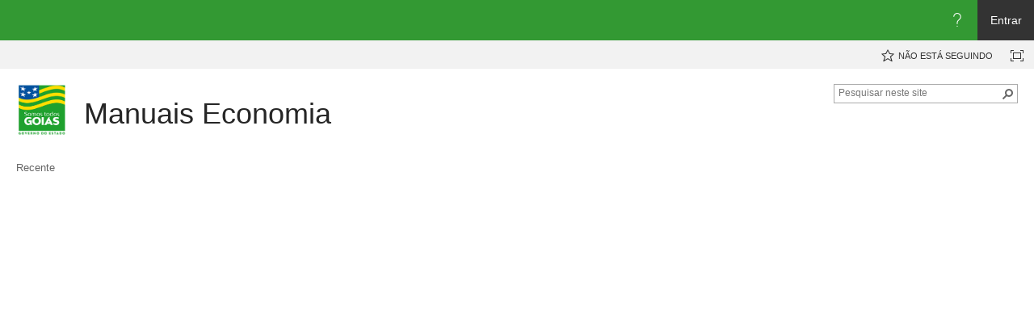

--- FILE ---
content_type: text/html; charset=utf-8
request_url: https://manuais.economia.go.gov.br/SitePages/P%C3%A1gina%20Inicial.aspx
body_size: 24331
content:

<!DOCTYPE html PUBLIC "-//W3C//DTD XHTML 1.0 Strict//EN"
	"http://www.w3.org/TR/xhtml1/DTD/xhtml1-strict.dtd">
<html dir="ltr" lang="pt-BR">
<head><meta name="GENERATOR" content="Microsoft SharePoint" /><meta http-equiv="Content-type" content="text/html; charset=utf-8" /><meta http-equiv="X-UA-Compatible" content="IE=10"/><script type='text/javascript'>var _browserisFlight = true;</script><meta http-equiv="Expires" content="0" /><meta name="msapplication-TileImage" content="/_layouts/15/images/SharePointMetroAppTile.png" /><meta name="msapplication-TileColor" content="#0072C6" /><title>
	
	Manuais Economia - Página Inicial

</title><link rel="shortcut icon" href="/_layouts/15/images/favicon.ico?rev=44" type="image/vnd.microsoft.icon" id="favicon" /><link id="CssLink-a17c7ef6a7ab46948a0d93617c6c8abc" rel="stylesheet" type="text/css" href="/_layouts/15/1046/styles/Themable/corev15.css?rev=EHVtyDRXY3PDhw3%2F0tuXwg%3D%3DTAG0"/>
<link id="CssLink-abb8e743585b41e6a5d5f7a356e237b6" rel="stylesheet" type="text/css" href="/_layouts/15/1046/styles/SuiteNav.css?rev=uqx8VA9a9bbomkBPlJXXbg%3D%3DTAG0"/>
<style id="SPThemeHideForms" type="text/css">body {opacity:0 !important}</style><script type="text/javascript">// <![CDATA[ 

var g_SPOffSwitches={};
// ]]>
</script>
<script type="text/javascript" src="/_layouts/15/1046/initstrings.js?rev=FHUCKPAWXbC4ANXXEYQUaw%3D%3DTAG0"></script>
<script type="text/javascript" src="/_layouts/15/init.js?rev=%2Be%2Fj2fE5FMW2sWBFY3SBvA%3D%3DTAG0"></script>
<script type="text/javascript" src="/_layouts/15/theming.js?rev=SuLUbbwTXcxFWOWLFUsOkw%3D%3DTAG0"></script>
<script type="text/javascript" src="/ScriptResource.axd?d=NJmAwtEo3Ipnlaxl6CMhvlm2FiRTd-GyBJr0gjij9v1HhGckj898tCRIPEs14vK6aJKoMcJC8bjgQgGZsELF_f0eD0pFdZ_p9KM_vXYVcX27FrUQaZ7mC_iJKb-850bTkw6b7DZmHiftb48djEvcFBuYBwqRsynPLkzfXlmum6M1&amp;t=5c0e0825"></script>
<script type="text/javascript" src="/_layouts/15/blank.js?rev=jP7n0flWoITkKsuvkOQYfg%3D%3DTAG0"></script>
<script type="text/javascript" src="/ScriptResource.axd?d=dwY9oWetJoJoVpgL6Zq8OEI4T84XBkq40xta4Sr_V6yBSSNF4z51YeL5ELSz2fE9UqqUfPLHIPdvA1zhAxo0ZgGQ65O1gP5zYvhWz5H37GtDUQFSGaNVqRZhojtXl_gNENhY7HuJwwRQ-fxJ_pg3KiJBtKNyVy8e8QLPi41j6P81&amp;t=5c0e0825"></script>
<script type="text/javascript" src="/_layouts/15/suitenav.js?rev=qH1raRUevfKrClREQ8Kn4g%3D%3DTAG0"></script>
<script type="text/javascript">RegisterSod("require.js", "\u002f_layouts\u002f15\u002frequire.js?rev=bv3fWJhk0uFGpVwBxnZKNQ\u00253D\u00253DTAG0");</script>
<script type="text/javascript">RegisterSod("strings.js", "\u002f_layouts\u002f15\u002f1046\u002fstrings.js?rev=0ZCiy5PruM6JbQokKJ2RRg\u00253D\u00253DTAG0");</script>
<script type="text/javascript">RegisterSod("sp.res.resx", "\u002f_layouts\u002f15\u002f1046\u002fsp.res.js?rev=be\u00252Fug4jYeibkDZOaGD0KwQ\u00253D\u00253DTAG0");</script>
<script type="text/javascript">RegisterSod("sp.runtime.js", "\u002f_layouts\u002f15\u002fsp.runtime.js?rev=Gy\u00252FY\u00252F8R9iRR8gH3eA4Dm3g\u00253D\u00253DTAG0");RegisterSodDep("sp.runtime.js", "sp.res.resx");</script>
<script type="text/javascript">RegisterSod("sp.js", "\u002f_layouts\u002f15\u002fsp.js?rev=ng8BLOvUqLlStFguKkTz\u00252Bg\u00253D\u00253DTAG0");RegisterSodDep("sp.js", "sp.runtime.js");RegisterSodDep("sp.js", "sp.ui.dialog.js");RegisterSodDep("sp.js", "sp.res.resx");</script>
<script type="text/javascript">RegisterSod("sp.init.js", "\u002f_layouts\u002f15\u002fsp.init.js?rev=UI6qO8nw5gAxpBlx\u00252Fq1z7w\u00253D\u00253DTAG0");</script>
<script type="text/javascript">RegisterSod("sp.ui.dialog.js", "\u002f_layouts\u002f15\u002fsp.ui.dialog.js?rev=d11WGPa9DPyA6Te6k9E5PA\u00253D\u00253DTAG0");RegisterSodDep("sp.ui.dialog.js", "sp.init.js");RegisterSodDep("sp.ui.dialog.js", "sp.res.resx");</script>
<script type="text/javascript">RegisterSod("core.js", "\u002f_layouts\u002f15\u002fcore.js?rev=74F6aH9287K5hiLGz3pxCg\u00253D\u00253DTAG0");RegisterSodDep("core.js", "strings.js");</script>
<script type="text/javascript">RegisterSod("menu.js", "\u002f_layouts\u002f15\u002fmenu.js?rev=EXb6YElvE2gTrmpY\u00252BnoRxg\u00253D\u00253DTAG0");</script>
<script type="text/javascript">RegisterSod("mQuery.js", "\u002f_layouts\u002f15\u002fmquery.js?rev=BT8W6DXazgf6toO\u00252FstHp8Q\u00253D\u00253DTAG0");</script>
<script type="text/javascript">RegisterSod("callout.js", "\u002f_layouts\u002f15\u002fcallout.js?rev=WJ34peZ7FtzHnos0YyA78g\u00253D\u00253DTAG0");RegisterSodDep("callout.js", "strings.js");RegisterSodDep("callout.js", "mQuery.js");RegisterSodDep("callout.js", "core.js");</script>
<script type="text/javascript">RegisterSod("sp.core.js", "\u002f_layouts\u002f15\u002fsp.core.js?rev=GH02HeA3b68XjXQNZ0noow\u00253D\u00253DTAG0");RegisterSodDep("sp.core.js", "strings.js");RegisterSodDep("sp.core.js", "sp.init.js");RegisterSodDep("sp.core.js", "core.js");</script>
<script type="text/javascript">RegisterSod("clienttemplates.js", "\u002f_layouts\u002f15\u002fclienttemplates.js?rev=LD0wPQ1fouhgXEmYUE1ZGg\u00253D\u00253DTAG0");</script>
<script type="text/javascript">RegisterSod("sharing.js", "\u002f_layouts\u002f15\u002fsharing.js?rev=84PmCTuLEvl5PgmQWA\u00252B8hw\u00253D\u00253DTAG0");RegisterSodDep("sharing.js", "strings.js");RegisterSodDep("sharing.js", "mQuery.js");RegisterSodDep("sharing.js", "clienttemplates.js");RegisterSodDep("sharing.js", "core.js");</script>
<script type="text/javascript">RegisterSod("suitelinks.js", "\u002f_layouts\u002f15\u002fsuitelinks.js?rev=7GTeb5tr6eSTQ67KddddKA\u00253D\u00253DTAG0");RegisterSodDep("suitelinks.js", "strings.js");RegisterSodDep("suitelinks.js", "core.js");</script>
<script type="text/javascript">RegisterSod("clientrenderer.js", "\u002f_layouts\u002f15\u002fclientrenderer.js?rev=RSa6zJZnImQkao5B\u00252FpuhvA\u00253D\u00253DTAG0");</script>
<script type="text/javascript">RegisterSod("srch.resources.resx", "\u002f_layouts\u002f15\u002f1046\u002fsrch.resources.js?rev=Rz9aq8g9\u00252Bt7yKW9jJPxHmw\u00253D\u00253DTAG0");</script>
<script type="text/javascript">RegisterSod("search.clientcontrols.js", "\u002f_layouts\u002f15\u002fsearch.clientcontrols.js?rev=sKBoHACJfG4csFK6QSXfgg\u00253D\u00253DTAG0");RegisterSodDep("search.clientcontrols.js", "sp.init.js");RegisterSodDep("search.clientcontrols.js", "clientrenderer.js");RegisterSodDep("search.clientcontrols.js", "srch.resources.resx");</script>
<script type="text/javascript">RegisterSod("sp.search.js", "\u002f_layouts\u002f15\u002fsp.search.js?rev=\u00252BvHrA78L6X1lAlHvn7aiGg\u00253D\u00253DTAG0");RegisterSodDep("sp.search.js", "sp.init.js");RegisterSodDep("sp.search.js", "sp.runtime.js");</script>
<script type="text/javascript">RegisterSod("ajaxtoolkit.js", "\u002f_layouts\u002f15\u002fajaxtoolkit.js?rev=I3jVxnVkBqeUZ\u00252FWA\u00252BgwTLg\u00253D\u00253DTAG0");RegisterSodDep("ajaxtoolkit.js", "search.clientcontrols.js");</script>
<script type="text/javascript">RegisterSod("userprofile", "\u002f_layouts\u002f15\u002fsp.userprofiles.js?rev=J0M1pzLkfDXcJflabMvTYA\u00253D\u00253DTAG0");RegisterSodDep("userprofile", "sp.runtime.js");</script>
<script type="text/javascript">RegisterSod("followingcommon.js", "\u002f_layouts\u002f15\u002ffollowingcommon.js?rev=72C43vSpETH7HtI\u00252FjfzL8g\u00253D\u00253DTAG0");RegisterSodDep("followingcommon.js", "strings.js");RegisterSodDep("followingcommon.js", "sp.js");RegisterSodDep("followingcommon.js", "userprofile");RegisterSodDep("followingcommon.js", "core.js");RegisterSodDep("followingcommon.js", "mQuery.js");</script>
<script type="text/javascript">RegisterSod("profilebrowserscriptres.resx", "\u002f_layouts\u002f15\u002f1046\u002fprofilebrowserscriptres.js?rev=BAyVfyRBTlXh0W3HITo44g\u00253D\u00253DTAG0");</script>
<script type="text/javascript">RegisterSod("sp.ui.mysitecommon.js", "\u002f_layouts\u002f15\u002fsp.ui.mysitecommon.js?rev=p5SX9hivpo7UL\u00252BZ3IkfD4g\u00253D\u00253DTAG0");RegisterSodDep("sp.ui.mysitecommon.js", "sp.init.js");RegisterSodDep("sp.ui.mysitecommon.js", "sp.runtime.js");RegisterSodDep("sp.ui.mysitecommon.js", "userprofile");RegisterSodDep("sp.ui.mysitecommon.js", "profilebrowserscriptres.resx");</script>
<script type="text/javascript">RegisterSod("browserScript", "\u002f_layouts\u002f15\u002fie55up.js?rev=nL\u00252B4cto5FOJKsktz7cg6dg\u00253D\u00253DTAG0");RegisterSodDep("browserScript", "strings.js");</script>
<script type="text/javascript">RegisterSod("inplview", "\u002f_layouts\u002f15\u002finplview.js?rev=e1Wi4IFZKnLpy8AVoxN3jg\u00253D\u00253DTAG0");RegisterSodDep("inplview", "strings.js");RegisterSodDep("inplview", "core.js");RegisterSodDep("inplview", "clienttemplates.js");RegisterSodDep("inplview", "sp.js");</script>
<script type="text/javascript">RegisterSod("cui.js", "\u002f_layouts\u002f15\u002fcui.js?rev=ZGh3OlsuuGSy4n0G8DkiyA\u00253D\u00253DTAG0");</script>
<script type="text/javascript">RegisterSod("ribbon", "\u002f_layouts\u002f15\u002fsp.ribbon.js?rev=rX1\u00252BWldR2EjpyHP5\u00252B5gyJg\u00253D\u00253DTAG0");RegisterSodDep("ribbon", "strings.js");RegisterSodDep("ribbon", "core.js");RegisterSodDep("ribbon", "sp.core.js");RegisterSodDep("ribbon", "sp.js");RegisterSodDep("ribbon", "cui.js");RegisterSodDep("ribbon", "sp.res.resx");RegisterSodDep("ribbon", "sp.runtime.js");RegisterSodDep("ribbon", "inplview");</script>
<script type="text/javascript">RegisterSod("offline.js", "\u002f_layouts\u002f15\u002foffline.js?rev=rw9kfY1xhVugynJwP0XKgA\u00253D\u00253DTAG0");</script>
<script type="text/javascript">RegisterSod("WPAdderClass", "\u002f_layouts\u002f15\u002fwpadder.js?rev=pXBatPVefrQoh6BiUoSHNw\u00253D\u00253DTAG0");</script>
<script type="text/javascript">RegisterSod("dragdrop.js", "\u002f_layouts\u002f15\u002fdragdrop.js?rev=t2FEzyrcyjPmtm326\u00252B3r5w\u00253D\u00253DTAG0");RegisterSodDep("dragdrop.js", "strings.js");</script>
<script type="text/javascript">RegisterSod("quicklaunch.js", "\u002f_layouts\u002f15\u002fquicklaunch.js?rev=qXSWqHIaCrwbnJQrujlA4Q\u00253D\u00253DTAG0");RegisterSodDep("quicklaunch.js", "strings.js");RegisterSodDep("quicklaunch.js", "dragdrop.js");</script>
<link type="text/xml" rel="alternate" href="/_vti_bin/spsdisco.aspx" />
		
	<meta name="CollaborationServer" content="SharePoint Team Web Site" />
	<script type="text/javascript">// <![CDATA[ 


	var navBarHelpOverrideKey = "WSSEndUser";
	// ]]>
</script>
	<link rel="alternate" type="application/rss+xml" title="Páginas do Site" href="/_layouts/15/listfeed.aspx?List=1d2bb2d5%2D66a3%2D47d5%2Db26d%2D050a5adf4de4" />

	
		<link rel="canonical" href="https://manuais.economia.go.gov.br:443/SitePages/P%C3%A1gina%20Inicial.aspx" />
		
	<style type="text/css">
	.s4-skipribbonshortcut { display:none; }

</style></head>
<body>
  <div id="imgPrefetch" style="display:none">
<img src="/_layouts/15/images/favicon.ico?rev=44" />
<img src="/SiteAssets/logoGoverno.png" />
<img src="/_layouts/15/images/spcommon.png" />
</div>

  <noscript><div class='noindex'>Você talvez esteja tentando acessar este site de um navegador seguro no servidor. Habilite os scripts e recarregue esta página.</div></noscript>
  
  <form method="post" action="./Página Inicial.aspx" onsubmit="javascript:return WebForm_OnSubmit();" id="aspnetForm">
<div class="aspNetHidden">
<input type="hidden" name="_wpcmWpid" id="_wpcmWpid" value="" />
<input type="hidden" name="wpcmVal" id="wpcmVal" value="" />
<input type="hidden" name="MSOWebPartPage_PostbackSource" id="MSOWebPartPage_PostbackSource" value="" />
<input type="hidden" name="MSOTlPn_SelectedWpId" id="MSOTlPn_SelectedWpId" value="" />
<input type="hidden" name="MSOTlPn_View" id="MSOTlPn_View" value="0" />
<input type="hidden" name="MSOTlPn_ShowSettings" id="MSOTlPn_ShowSettings" value="False" />
<input type="hidden" name="MSOGallery_SelectedLibrary" id="MSOGallery_SelectedLibrary" value="" />
<input type="hidden" name="MSOGallery_FilterString" id="MSOGallery_FilterString" value="" />
<input type="hidden" name="MSOTlPn_Button" id="MSOTlPn_Button" value="none" />
<input type="hidden" name="_wikiPageMode" id="_wikiPageMode" value="" />
<input type="hidden" name="__EVENTTARGET" id="__EVENTTARGET" value="" />
<input type="hidden" name="__EVENTARGUMENT" id="__EVENTARGUMENT" value="" />
<input type="hidden" name="__REQUESTDIGEST" id="__REQUESTDIGEST" value="0x802E2352B469FD0456004C6D3FD58B252CBCAD443E5E90040C9767807CDD66033A3ECA87952CE9212DC8B8024B3388DA4485998E02F0FC7A5092A36B32B7E5EA,19 Jan 2026 13:10:34 -0000" />
<input type="hidden" name="_wikiPageCommand" id="_wikiPageCommand" value="" />
<input type="hidden" name="SPPageStateContext_PreviousAuthoringVersion" id="SPPageStateContext_PreviousAuthoringVersion" value="8" />
<input type="hidden" name="MSOSPWebPartManager_DisplayModeName" id="MSOSPWebPartManager_DisplayModeName" value="Browse" />
<input type="hidden" name="MSOSPWebPartManager_ExitingDesignMode" id="MSOSPWebPartManager_ExitingDesignMode" value="false" />
<input type="hidden" name="MSOWebPartPage_Shared" id="MSOWebPartPage_Shared" value="" />
<input type="hidden" name="MSOLayout_LayoutChanges" id="MSOLayout_LayoutChanges" value="" />
<input type="hidden" name="MSOLayout_InDesignMode" id="MSOLayout_InDesignMode" value="" />
<input type="hidden" name="_wpSelected" id="_wpSelected" value="" />
<input type="hidden" name="_wzSelected" id="_wzSelected" value="" />
<input type="hidden" name="MSOSPWebPartManager_OldDisplayModeName" id="MSOSPWebPartManager_OldDisplayModeName" value="Browse" />
<input type="hidden" name="MSOSPWebPartManager_StartWebPartEditingName" id="MSOSPWebPartManager_StartWebPartEditingName" value="false" />
<input type="hidden" name="MSOSPWebPartManager_EndWebPartEditing" id="MSOSPWebPartManager_EndWebPartEditing" value="false" />
<input type="hidden" name="_maintainWorkspaceScrollPosition" id="_maintainWorkspaceScrollPosition" value="0" />
<input type="hidden" name="__VIEWSTATE" id="__VIEWSTATE" value="O45BLlCpLmaPlTIga/BbKlgzZTOFGDLjSucfSShHtjOra+mY426XB3s6jnYl9jHgu/[base64]/01ws5AEyyitJIa0K08o9yNanibCVrw+DcldtR2XPWL3uWGsK7cfl+9+svbEk8mv2qGiZ+zAT2r9ErptZqTLoJs94YO7kXwwAlMcO35DlXob3LRnl1RUCTRewq2AIqZ0liQZG+c5YZDIBGqv+O3dSgFQGZ8H0mZX758rXqosPTKI/7L7CmRXtm1LNxtRMyD2dK+G71EbPE/irYkKUdeowDeHXnXYBaFbk39F6bDvT5DE1Ii+TSXpmupTxBNTQitCa9xct8DWsnGXmrJXSwfF/lDBaoK7YpRtspcM84Sh+bo0rCq/+nfRe3rYRuKQclBoKlHO+nOiejLjFa/79i8dlUmj8YJnrdT+wyQv3N9w6FmDmOxVAuqtwTOHTQGa29vOxHU9FiwIy6BFAJ6ov7t6UEl3v/6b2wxkIUOxhKsLz9gRGRO7JuT3E+iBiPT1VUzSh1OtIjso/Iq+Xsj+YstGAY1mJsAQ1/NGd1qVUKFwPMo71iLIw138naVkfRB5Y6X6a8WpJzYXaCsaAl/r60EE6IwGxrEbjag6SBfop706J9+y2vQNT2mF3c1bjFGv1eGF4BIr/imU1vva6NyGRka0ioFsE6Y373hNHLWw/mCniY24qXZYMs8YDGvmdYm0CQ1MHVcOuvRTgXs97m17XhA+QlvyyCIQZniXkpnnvMj+WBdbT9Yu/R2CDw+VS2g2hiVhYj9OZSnhvJssgHD/fPjP73W2u4Ms40Vj+iIjuaT3cOf9EHV6Mh3pb0MYsO6NXMnUPJLi7Iawev+hRmK5N60K2uf850Aidrj6ibYbk0p/4vY7XsZB300crszWNhA0uRrgP8aKHf7AgKHn6oZmZz8uEX6W2b3aFnPWCPmFbR1jZQus2RKLoYAtjsOzmpiP1z9EpWw/CGu6wUxkEFj4UEtvQc3ZXP2Dt89ZvTnrsvuBJUAqj2PecO9d6SOLMFxGgfMOBCpl0rWJQhTAJkxqr94SOSribaN5d2WiI9IsY3gyQbY+yGE2GsUurvojLqK7gvv1alXcPIohEn9zop83tYJxvAeDmzXMgRm3Iap4ERC0DeKbU3MQobrjhPCIKLO0p/6EpCwFpVVTFSu4zjmWdATsQpng+a5EbZaCwmWY52Euw8VTcU0W3sk+DSwLn5fAKdhU68bxPc1ayPGvNAVaIdF/n58a+baej5MU2mwmunsmRH96dad+psvOZ+BSealQvxtpfnOtKNhavJkUawH+lrsATXiMEkCvcIbKNFEbZrwdUEvGycuZ2eEnd99MDgCZzG5CtTimGlMJwRE1QoyQALFdWOVsoKxZ6Ev+DL1e6csd3FolN8XKBiB7/vaF3X7l7mRkxgSxUwEl3vH5T+5ppY1RdfVoCGBjUfIEHNgZk8oF/ia7kXgb5bZozc2xGz6OJw/SVp3xbmyw46SMkX9sgTESRMOgYU9NgdV4l7Z+9Q0Y8BGb76cayYNm/sV80Wi9tCKFLWJbr4B2FRzAHNnIATWAbjOtrqFMPx9gHuOBwINzPUZTJFhj6O8CsMGss2OCsvHJ66IDoFsfaGhThBiQm6yt9XyunqRkDzB/ygeo50ECNB3xKRL1fSOwj2LA2zyZvCIqxK6aZ615Twr/rmMu/[base64]/tBycfTcR3h8krG8cnzVEyXDfemX9M8sm+KN/7ui4sOU/NB21rsAO6ZI7M8t2p2ybyhkGdKa+1m8b7PZqubR4aG/M3FRiCYnXaK8QcHKUZZQ3uaSkH/dvFavX4PqQ5tc1beigaxBFbGiiW+94gAxT4/okcDrBove05tL2fxqAgWXso4qUhvg2TR5b0bUWEnIxCDjbcqJ6ka0AiRP1+ybrKvEpFLF+ubVnGzLuc4Ot9yCBwz10PK4pkS7TubdX70xud7kQn7wD55sBRQZZ0ZYig0OkUaFJBP7Qf+jCSQhMlhvGN/6CeAavjRbqKF+jJloYKlvTPwnFGx5BVCn8JslG4u0re+QHhBvEkJ7aAyG/QIlDfzgvivoZAQnaTvNI405ur93CPOPblFfxidTOl068K/PVbtSl88syynAivsD1UNhZTOZ0Rk20zI5EHrQ8QsCDgHFFJW4bWTgUg==" />
</div>

<script type="text/javascript">
//<![CDATA[
var theForm = document.forms['aspnetForm'];
if (!theForm) {
    theForm = document.aspnetForm;
}
function __doPostBack(eventTarget, eventArgument) {
    if (!theForm.onsubmit || (theForm.onsubmit() != false)) {
        theForm.__EVENTTARGET.value = eventTarget;
        theForm.__EVENTARGUMENT.value = eventArgument;
        theForm.submit();
    }
}
//]]>
</script>


<script src="/WebResource.axd?d=pynGkmcFUV13He1Qd6_TZNMYhWYf9pr5QdTwSzDdp3hRBWGQD-nUuLLt6bo3kflOiEhrQceP9TpA1PDioqHkVg2&amp;t=638901428248157332" type="text/javascript"></script>


<script type="text/javascript">
//<![CDATA[
var MSOWebPartPageFormName = 'aspnetForm';
var g_presenceEnabled = true;
var g_wsaEnabled = false;

var g_correlationId = 'dc88eea1-1e4a-e0a5-6b55-d0a617ec5d75';
var g_wsaQoSEnabled = false;
var g_wsaQoSDataPoints = [];
var g_wsaRUMEnabled = false;
var g_wsaLCID = 1046;
var g_wsaListTemplateId = 119;
var g_wsaSiteTemplateId = 'STS#0';
var _spPageContextInfo={"webServerRelativeUrl":"/","webAbsoluteUrl":"https://manuais.economia.go.gov.br","viewId":"","listId":"{1d2bb2d5-66a3-47d5-b26d-050a5adf4de4}","listPermsMask":{"High":16,"Low":196673},"listUrl":"/SitePages","listTitle":"Páginas do Site","listBaseTemplate":119,"viewOnlyExperienceEnabled":false,"blockDownloadsExperienceEnabled":false,"idleSessionSignOutEnabled":false,"cdnPrefix":"","siteAbsoluteUrl":"https://manuais.economia.go.gov.br","siteId":"{313b8241-6127-4732-b068-72dbc14745fe}","showNGSCDialogForSyncOnTS":false,"supportPoundStorePath":true,"supportPercentStorePath":true,"siteSubscriptionId":null,"CustomMarkupInCalculatedFieldDisabled":true,"AllowCustomMarkupInCalculatedField":false,"isSPO":false,"farmLabel":null,"serverRequestPath":"/SitePages/Página Inicial.aspx","layoutsUrl":"_layouts/15","webId":"{4951c350-6ce5-4d40-b2ba-40c832e470b5}","webTitle":"Manuais Economia","webTemplate":"1","webTemplateConfiguration":"STS#0","webDescription":"","tenantAppVersion":"0","isAppWeb":false,"webLogoUrl":"/SiteAssets/logoGoverno.png","webLanguage":1046,"currentLanguage":1046,"currentUICultureName":"pt-BR","currentCultureName":"pt-BR","currentCultureLCID":1046,"env":null,"nid":0,"fid":0,"serverTime":"2026-01-19T13:10:34.9576052Z","siteClientTag":"0$$16.0.18526.20508","crossDomainPhotosEnabled":false,"openInClient":false,"Has2019Era":true,"webUIVersion":15,"webPermMasks":{"High":16,"Low":196673},"pageListId":"{1d2bb2d5-66a3-47d5-b26d-050a5adf4de4}","pageItemId":1,"pagePermsMask":{"High":16,"Low":196673},"pagePersonalizationScope":1,"userEmail":"","userId":0,"userLoginName":null,"userDisplayName":null,"isAnonymousUser":true,"isAnonymousGuestUser":false,"isEmailAuthenticationGuestUser":false,"isExternalGuestUser":false,"sideBysideToken":"","systemUserKey":null,"alertsEnabled":true,"siteServerRelativeUrl":"/","allowSilverlightPrompt":"True","themeCacheToken":"/:/_catalogs/theme/Themed/6236AB79:3:","themedCssFolderUrl":"/_catalogs/theme/Themed/6236AB79","themedImageFileNames":{"spcommon.png":"spcommon-B35BB0A9.themedpng?ctag=3","ellipsis.11x11x32.png":"ellipsis.11x11x32-2F01F47D.themedpng?ctag=3","O365BrandSuite.95x30x32.png":"O365BrandSuite.95x30x32-C212E2FD.themedpng?ctag=3","socialcommon.png":"socialcommon-6F3394A9.themedpng?ctag=3","spnav.png":"spnav-230C537D.themedpng?ctag=3"},"modernThemingEnabled":true,"isSiteAdmin":false,"ExpFeatures":[480216468,1884350801,1158731092,62197791,538521105,335811073,4194306,34614301,268500996,-1946025984,28445328,-2147475455,134291456,65544,288,950272,1282,808326148,134217873,0,0,-1073217536,545285252,18350656,-467402752,6291457,-2147483644,1074794496,-1728053184,1845537108,622628,4102,0,0,0,0,0,0,0,0,0,0,0,0,0,0,0],"IsHybridEnabled":false,"SPOnPremFlights":[1615140,1554278,1536594,1451530,1266854,1263396,1245315,1242554,1241972,1232868,1227765,1225014,1220075,1218539,1175952,1174945,1165662,1159162,1149960,1149522,1113916,1111397,1101858,1099085,1086764,1080816,1079075,1078153,1075954,1073830,1073759,95255,1062921,1055593,1052809,1043614,1041859,1040063,1039112,1036486,1035189,1033993,1030381,1030382,1030364,1030362,1029854,1029586,1029565,1029556,1029555,1028671,1025113,1021288,1021275,1021274,1021272,1020637,1020043,1018275,1018016,1012433,1011886,1010592,1009740,1009585,1008744,1007603,1004459,1003886,1002806,1001164,116041,114176,114166,112973,108499,108186,107054,100994,100425,99885,99722,96075,94920],"InternalValidAuthorities":["internet.sefaz.go.gov.br","adm-internet.sefaz.go.gov.br","internet.economia.go.gov.br"],"CorrelationId":"dc88eea1-1e4a-e0a5-6b55-d0a617ec5d75","hasManageWebPermissions":false,"isNoScriptEnabled":false,"groupId":null,"groupHasHomepage":true,"groupHasQuickLaunchConversationsLink":false,"departmentId":null,"hubSiteId":null,"hasPendingWebTemplateExtension":false,"isHubSite":false,"isWebWelcomePage":true,"siteClassification":"","hideSyncButtonOnODB":false,"showNGSCDialogForSyncOnODB":false,"sitePagesEnabled":false,"sitePagesFeatureVersion":0,"suiteNavInfo":{"suiteBarBackground":null,"suiteBarText":null,"suiteNavAccentColor":null,"suiteNavAllowCustom":false,"suiteNavAllowOverwrite":false,"suiteNavBrandingLogoNavigationUrl":null,"suiteNavBrandingLogoTitle":null,"suiteNavBrandingLogoUrl":null,"suiteNavBrandingText":null},"DesignPackageId":"00000000-0000-0000-0000-000000000000","groupType":null,"groupColor":"#ee0410","siteColor":"#ee0410","headerEmphasis":0,"navigationInfo":null,"guestsEnabled":false,"MenuData":{"SignInUrl":"/_layouts/15/Authenticate.aspx?Source=%2FSitePages%2FP%C3%A1gina%20Inicial%2Easpx"},"RecycleBinItemCount":-1,"PublishingFeatureOn":true,"PreviewFeaturesEnabled":false,"disableAppViews":false,"disableFlows":false,"serverRedirectedUrl":null,"formDigestValue":"0x802E2352B469FD0456004C6D3FD58B252CBCAD443E5E90040C9767807CDD66033A3ECA87952CE9212DC8B8024B3388DA4485998E02F0FC7A5092A36B32B7E5EA,19 Jan 2026 13:10:34 -0000","maximumFileSize":15360,"formDigestTimeoutSeconds":1800,"canUserCreateMicrosoftForm":false,"canUserCreateVisioDrawing":true,"readOnlyState":null,"isTenantDevSite":false,"preferUserTimeZone":false,"userTimeZoneData":null,"userTime24":false,"userFirstDayOfWeek":null,"webTimeZoneData":null,"webTime24":false,"webFirstDayOfWeek":null,"isSelfServiceSiteCreationEnabled":null,"alternateWebAppHost":"","aadTenantId":"","aadUserId":"","aadInstanceUrl":"","msGraphEndpointUrl":"https://","allowInfectedDownload":true};_spPageContextInfo.updateFormDigestPageLoaded=new Date();_spPageContextInfo.clientServerTimeDelta=new Date(_spPageContextInfo.serverTime)-new Date();if(typeof(define)=='function'){define('SPPageContextInfo',[],function(){return _spPageContextInfo;});}var L_Menu_BaseUrl="";
var L_Menu_LCID="1046";
var L_Menu_SiteTheme="null";
document.onreadystatechange=fnRemoveAllStatus; function fnRemoveAllStatus(){removeAllStatus(true)};
function _spNavigateHierarchy(nodeDiv, dataSourceId, dataPath, url, listInContext, type) {

    CoreInvoke('ProcessDefaultNavigateHierarchy', nodeDiv, dataSourceId, dataPath, url, listInContext, type, document.forms.aspnetForm, "", "\u002fSitePages\u002fP\u00E1gina Inicial.aspx");

}

function _markElemForSaving(elemId)
{
    if (typeof(_spWikiRteElemIds) == 'undefined' || _spWikiRteElemIds == null)
    {
        _spWikiRteElemIds = new Object();
    }
    _spWikiRteElemIds[elemId] = true;
}

function _saveMarkedElems()
{
    if (typeof(_spWikiRteElemIds) != 'undefined' && _spWikiRteElemIds != null)
    {
        for (elemId in _spWikiRteElemIds)
        {
            RTE.RichTextEditor.transferContentsToInputField(elemId, true);
        }
    }
}
Flighting.ExpFeatures = [480216468,1884350801,1158731092,62197791,538521105,335811073,4194306,34614301,268500996,-1946025984,28445328,-2147475455,134291456,65544,288,950272,1282,808326148,134217873,0,0,-1073217536,545285252,18350656,-467402752,6291457,-2147483644,1074794496,-1728053184,1845537108,622628,4102,0,0,0,0,0,0,0,0,0,0,0,0,0,0,0]; (function()
{
    if(typeof(window.SP) == "undefined") window.SP = {};
    if(typeof(window.SP.YammerSwitch) == "undefined") window.SP.YammerSwitch = {};

    var ysObj = window.SP.YammerSwitch;
    ysObj.IsEnabled = false;
    ysObj.TargetYammerHostName = "www.yammer.com";
} )(); 
                var g_syncButtonUsePopup = true;
                //]]>
</script>

<script src="/_layouts/15/blank.js?rev=jP7n0flWoITkKsuvkOQYfg%3D%3DTAG0" type="text/javascript"></script>
<script type="text/javascript">
//<![CDATA[
window.SPThemeUtils && SPThemeUtils.RegisterCssReferences([{"Url":"\u002f_layouts\u002f15\u002f1046\u002fstyles\u002fThemable\u002fcorev15.css?rev=EHVtyDRXY3PDhw3\u00252F0tuXwg\u00253D\u00253DTAG0","OriginalUrl":"\u002f_layouts\u002f15\u002f1046\u002fstyles\u002fThemable\u002fcorev15.css?rev=EHVtyDRXY3PDhw3\u00252F0tuXwg\u00253D\u00253DTAG0","Id":"CssLink-a17c7ef6a7ab46948a0d93617c6c8abc","ConditionalExpression":"","After":"","RevealToNonIE":"false"},{"Url":"\u002f_layouts\u002f15\u002f1046\u002fstyles\u002fSuiteNav.css?rev=uqx8VA9a9bbomkBPlJXXbg\u00253D\u00253DTAG0","OriginalUrl":"\u002f_layouts\u002f15\u002f1046\u002fstyles\u002fSuiteNav.css?rev=uqx8VA9a9bbomkBPlJXXbg\u00253D\u00253DTAG0","Id":"CssLink-abb8e743585b41e6a5d5f7a356e237b6","ConditionalExpression":"","After":"","RevealToNonIE":"false"}]);
(function(){

        if (typeof(_spBodyOnLoadFunctions) === 'undefined' || _spBodyOnLoadFunctions === null) {
            return;
        }
        _spBodyOnLoadFunctions.push(function() {
            SP.SOD.executeFunc('core.js', 'FollowingCallout', function() { FollowingCallout(); });
        });
    })();(function(){

        if (typeof(_spBodyOnLoadFunctions) === 'undefined' || _spBodyOnLoadFunctions === null) {
            return;
        }
        _spBodyOnLoadFunctions.push(function() {
            SP.SOD.executeFunc('core.js', 'FollowingDocument', function() { FollowingDocument(); });
        });
    })();if (typeof(DeferWebFormInitCallback) == 'function') DeferWebFormInitCallback();function WebForm_OnSubmit() {
_saveMarkedElems();UpdateFormDigest('\u002f', 1440000);
                    var workspaceElem = GetCachedElement("s4-workspace");
                    if (workspaceElem != null)
                    {
                        var scrollElem = GetCachedElement("_maintainWorkspaceScrollPosition");
                        if (scrollElem != null)
                        {
                            scrollElem.value = workspaceElem.scrollTop;
                        }
                    };
                if (typeof(_spFormOnSubmitWrapper) != 'undefined') {return _spFormOnSubmitWrapper();} else {return true;};
return true;
}
//]]>
</script>

<div class="aspNetHidden">

	<input type="hidden" name="__VIEWSTATEGENERATOR" id="__VIEWSTATEGENERATOR" value="FE46B3C3" />
	<input type="hidden" name="__SCROLLPOSITIONX" id="__SCROLLPOSITIONX" value="0" />
	<input type="hidden" name="__SCROLLPOSITIONY" id="__SCROLLPOSITIONY" value="0" />
	<input type="hidden" name="__EVENTVALIDATION" id="__EVENTVALIDATION" value="p8oX1zE+Bihwt3eb4BgMwc39CQyUZYV4YevbkX1ggt2F/ojJjEXps0lkBDOn+2mWeux8j7a2JGjcvkvBT7rxEcSMUhh/h9sl+JoGzafLwohulv1ouOESeSQg31NX5uytYzWX+hHJr9f3dIhwAWF8KAyUpWfQaQZEuW0nWVsmzYB1kUoMkxIK9diapCOTRF/u41TktOaqNSOotcXb2QFZBQ==" />
</div>
	<script type="text/javascript"> var submitHook = function () { return false; }; theForm._spOldSubmit = theForm.submit; theForm.submit = function () { if (!submitHook()) { this._spOldSubmit(); } }; </script>
	<span id="DeltaSPWebPartManager">
		
	</span>
	<script type="text/javascript">
//<![CDATA[
Sys.WebForms.PageRequestManager._initialize('ctl00$ScriptManager', 'aspnetForm', ['fctl00$WebPartAdderUpdatePanel',''], [], ['ctl00$WebPartAdder',''], 90, 'ctl00');
//]]>
</script>

	<span id="DeltaDelegateControls">
		
		
	</span>
<div id="TurnOnAccessibility" style="display:none" class="s4-notdlg noindex">
	<a id="linkTurnOnAcc" title="Ativar o modo mais acessível" href="#" class="ms-accessible ms-acc-button" onclick="SetIsAccessibilityFeatureEnabled(true);UpdateAccessibilityUI();document.getElementById('linkTurnOffAcc').focus();return false;">Ativar o modo mais acessível</a>
</div>
<div id="TurnOffAccessibility" style="display:none" class="s4-notdlg noindex">
	<a id="linkTurnOffAcc" title="Desativar o modo mais acessível" href="#" class="ms-accessible ms-acc-button" onclick="SetIsAccessibilityFeatureEnabled(false);UpdateAccessibilityUI();document.getElementById('linkTurnOnAcc').focus();return false;">Desativar o modo mais acessível</a>
</div>
<div class="s4-notdlg s4-skipribbonshortcut noindex">
	<a href="javascript:;" title="Comando para Ignorar Faixa de Opções" onclick="document.getElementById('startNavigation').focus();" class="ms-accessible ms-acc-button" accesskey="Y">Comando para Ignorar Faixa de Opções</a>
</div>
<div class="s4-notdlg noindex">
	<a href="javascript:;" title="Ir para o conteúdo principal" onclick="document.getElementById('mainContent').focus();" class="ms-accessible ms-acc-button">Ir para o conteúdo principal</a>
</div>
<div id="TurnOffAnimation" style="display:none;" class="s4-notdlg noindex">
	<a id="linkTurnOffAnimation" title="Desligar Animações" href="#" class="ms-accessible ms-acc-button" onclick="ToggleAnimationStatus();return false;">Desligar Animações</a>
</div>
<div id="TurnOnAnimation" style="display:none;" class="s4-notdlg noindex">
	<a id="linkTurnOnAnimation" title="Ligar Animações" href="#" class="ms-accessible ms-acc-button" onclick="ToggleAnimationStatus();return false;">Ligar Animações</a>
</div>
<a id="HiddenAnchor" href="javascript:;" style="display:none;"></a>
<div id="suiteBarDelta" class="ms-dialogHidden ms-fullWidth noindex">
	
	<div id="suiteMenuData" class="ms-hide">
	


					   <span class="ms-siteactions-root" id="siteactiontd">
					   </span>
	</div>
	<script type="text/javascript">// <![CDATA[ 


		var g_navBarHelpDefaultKey = "HelpHome";
	// ]]>
</script>
	<div id="suiteBarTop" class="ms-fullWidth ms-TopBarBackground-bgColor" style="height:50px; position:relative;">

	</div><div class="wf-family-o365 o365wf" style="display:none">

	</div>

</div>
		<div id="ms-hcTest"></div>
		<div id="s4-ribbonrow">
		<div id="globalNavBox" class="noindex">
	<div id="ribbonBox">
	<div id="s4-ribboncont">
		<div id="DeltaSPRibbon">
	
			

			<div class='ms-cui-ribbonTopBars'><div class='ms-cui-topBar1'></div><div class='ms-cui-topBar2'><div id='RibbonContainer-TabRowLeft' class='ms-cui-TabRowLeft ms-core-defaultFont ms-dialogHidden'>
				</div><div id='RibbonContainer-TabRowRight' class='ms-cui-TabRowRight s4-trc-container s4-notdlg ms-core-defaultFont'>
					
					<a onmouseover="this.firstChild.firstChild.style.left=&#39;-217px&#39;; this.firstChild.firstChild.style.top=&#39;-192px&#39;;" onmouseout="this.firstChild.firstChild.style.left=&#39;-218px&#39;; this.firstChild.firstChild.style.top=&#39;-48px&#39;;" value="NotFollowing" onclick="SP.SOD.executeFunc(&#39;followingcommon.js&#39;, &#39;FollowSite&#39;, function() { FollowSite(); }); return false;" id="site_follow_button" title="Não seguindo o site no momento, clique para seguir" class="ms-promotedActionButton" href="javascript:WebForm_DoPostBackWithOptions(new WebForm_PostBackOptions(&quot;ctl00$site_follow_button&quot;, &quot;&quot;, true, &quot;&quot;, &quot;&quot;, false, true))" style="display:inline-block;"><span style="height:16px;width:16px;position:relative;display:inline-block;overflow:hidden;" class="s4-clust ms-promotedActionButton-icon"><img src="/_layouts/15/images/spcommon.png?rev=44#ThemeKey=spcommon" alt="Não está seguindo" style="position:absolute;left:-218px;top:-48px;" /></span><span class="ms-promotedActionButton-text">Não está seguindo</span></a>
					
					
<span id="fullscreenmodebox" class="ms-qatbutton">
	<span id="fullscreenmode">
		<a onmouseover="this.firstChild.firstChild.firstChild.style.left=&#39;-125px&#39;; this.firstChild.firstChild.firstChild.style.top=&#39;-178px&#39;;" onmouseout="this.firstChild.firstChild.firstChild.style.left=&#39;-143px&#39;; this.firstChild.firstChild.firstChild.style.top=&#39;-178px&#39;;" id="ctl00_fullscreenmodeBtn" title="Foco no Conteúdo" onclick="SetFullScreenMode(true);PreventDefaultNavigation();return false;" href="../_catalogs/masterpage/#" style="display:inline-block;height:30px;width:30px;"><span style="display:inline-block;overflow:hidden;height:16px;width:16px;padding-left:7px;padding-top:7px;padding-right:7px;padding-bottom:7px;"><span style="height:16px;width:16px;position:relative;display:inline-block;overflow:hidden;" class="s4-clust"><img src="/_layouts/15/images/spcommon.png?rev=44#ThemeKey=spcommon" alt="Foco no Conteúdo" style="border:0;position:absolute;left:-143px;top:-178px;" /></span></span></a>
	</span>
	<span id="exitfullscreenmode" style="display: none;">
		<a onmouseover="this.firstChild.firstChild.firstChild.style.left=&#39;-179px&#39;; this.firstChild.firstChild.firstChild.style.top=&#39;-96px&#39;;" onmouseout="this.firstChild.firstChild.firstChild.style.left=&#39;-107px&#39;; this.firstChild.firstChild.firstChild.style.top=&#39;-178px&#39;;" id="ctl00_exitfullscreenmodeBtn" title="Foco no Conteúdo" onclick="SetFullScreenMode(false);PreventDefaultNavigation();return false;" href="../_catalogs/masterpage/#" style="display:inline-block;height:30px;width:30px;"><span style="display:inline-block;overflow:hidden;height:16px;width:16px;padding-left:7px;padding-top:7px;padding-right:7px;padding-bottom:7px;"><span style="height:16px;width:16px;position:relative;display:inline-block;overflow:hidden;" class="s4-clust"><img src="/_layouts/15/images/spcommon.png?rev=44#ThemeKey=spcommon" alt="Foco no Conteúdo" style="border:0;position:absolute;left:-107px;top:-178px;" /></span></span></a>
	</span>
</span>


				</div></div></div>
		
</div>
	</div>
	<span id="DeltaSPNavigation">
		
			<span id="ctl00_SPNavigation_ctl00_publishingRibbon"></span>

		
	</span>
</div>
<div id="DeltaWebPartAdderUpdatePanelContainer" class="ms-core-webpartadder">
	
  <div id="WebPartAdderUpdatePanelContainer">
	<div id="ctl00_WebPartAdderUpdatePanel">
		
		<span id="ctl00_WebPartAdder"></span>
	  
	</div>
  </div>

</div>
		</div>
		</div>
		<div id="s4-workspace" class="ms-core-overlay">
		<div id="s4-bodyContainer">
		<div id="s4-titlerow"
			class="ms-dialogHidden s4-titlerowhidetitle">
		<div id="titleAreaBox"
			class="ms-noList ms-table ms-core-tableNoSpace">
		<div id="titleAreaRow"
			class="ms-tableRow">
<div id="siteIcon" class="ms-tableCell ms-verticalAlignTop">
	<div id="DeltaSiteLogo">
	
		<a id="ctl00_onetidProjectPropertyTitleGraphic" title="Manuais Economia" class="ms-siteicon-a" href="/"><img id="ctl00_onetidHeadbnnr2" class="ms-siteicon-img" name="onetidHeadbnnr0" src="/SiteAssets/logoGoverno.png" alt="Manuais Economia" /></a>
	
</div>
</div>
			<div class="ms-breadcrumb-box ms-tableCell ms-verticalAlignTop">
				<div
					class="ms-breadcrumb-top">
<div class="ms-breadcrumb-dropdownBox" style="display:none;">
<span id="DeltaBreadcrumbDropdown">
	
</span>
</div>
<div id="DeltaTopNavigation" class="ms-displayInline ms-core-navigation" role="navigation">
	
	
	
		<div id="zz1_TopNavigationMenu" class=" noindex ms-core-listMenu-horizontalBox">
		<ul id="zz2_RootAspMenu" class="root ms-core-listMenu-root static">

		</ul>
	</div>
	

</div>
				</div>
<h1 id="pageTitle" class="ms-core-pageTitle">
  <span id="DeltaPlaceHolderPageTitleInTitleArea">
	
	  Manuais Economia
	
  </span>
  <div id="DeltaPlaceHolderPageDescription" class="ms-displayInlineBlock ms-normalWrap">
	
	<a href="javascript:;" id="ms-pageDescriptionDiv" style="display:none;" data-accessibility-nocheck="true">
	  <span id="ms-pageDescriptionImage">&#160;</span>
	</a>
	<span class="ms-accessible" id="ms-pageDescription">
	  
	</span>
	<script type="text/javascript">// <![CDATA[ 


	  _spBodyOnLoadFunctionNames.push("setupPageDescriptionCallout");
	// ]]>
</script>
  
</div>
</h1>
			</div>
			<div class="ms-tableCell ms-verticalAlignTop">
<div id="DeltaPlaceHolderGroupActionsArea" class="ms-floatRight ms-noWrap">
	
  

</div>
			</div>
			<div class="ms-tableCell ms-verticalAlignTop">
<div id="DeltaPlaceHolderSearchArea" class="ms-mpSearchBox ms-floatRight">
	
  
		<div id="searchInputBox">
		  <div class="ms-webpart-chrome ms-webpart-chrome-fullWidth ">
		<div WebPartID="00000000-0000-0000-0000-000000000000" HasPers="true" id="WebPartWPQ1" width="100%" class="ms-WPBody noindex " OnlyForMePart="true" allowDelete="false" style="" ><div componentid="ctl00_PlaceHolderSearchArea_SmallSearchInputBox1_csr" id="ctl00_PlaceHolderSearchArea_SmallSearchInputBox1_csr"><div id="SearchBox" name="Control"><div class="ms-srch-sb ms-srch-sb-border" id="ctl00_PlaceHolderSearchArea_SmallSearchInputBox1_csr_sboxdiv"><input type="search" value="Pesquisar neste site" maxlength="2048" title="Pesquisar neste site" id="ctl00_PlaceHolderSearchArea_SmallSearchInputBox1_csr_sbox" autocomplete="off" autocorrect="off" onkeypress="EnsureScriptFunc('Search.ClientControls.js', 'Srch.U', function() {if (Srch.U.isEnterKey(String.fromCharCode(event.keyCode))) {$find('ctl00_PlaceHolderSearchArea_SmallSearchInputBox1_csr').search($get('ctl00_PlaceHolderSearchArea_SmallSearchInputBox1_csr_sbox').value);return Srch.U.cancelEvent(event);}})" onkeydown="EnsureScriptFunc('Search.ClientControls.js', 'Srch.U', function() {var ctl = $find('ctl00_PlaceHolderSearchArea_SmallSearchInputBox1_csr');ctl.activateDefaultQuerySuggestionBehavior();})" onfocus="EnsureScriptFunc('Search.ClientControls.js', 'Srch.U', function() {var ctl = $find('ctl00_PlaceHolderSearchArea_SmallSearchInputBox1_csr');ctl.hidePrompt();ctl.setBorder(true);})" onblur="EnsureScriptFunc('Search.ClientControls.js', 'Srch.U', function() {var ctl = $find('ctl00_PlaceHolderSearchArea_SmallSearchInputBox1_csr'); if (ctl){ ctl.showPrompt(); ctl.setBorder(false);}})" class="ms-textSmall ms-srch-sb-prompt ms-helperText" role="combobox" aria-owns="ctl00_PlaceHolderSearchArea_SmallSearchInputBox1_csr_AutoCompList" aria-haspopup="true" aria-autocomplete="list" aria-expanded="false" /><a title="Pesquisar" role="button" class="ms-srch-sb-searchLink" id="ctl00_PlaceHolderSearchArea_SmallSearchInputBox1_csr_SearchLink" onclick="EnsureScriptFunc('Search.ClientControls.js', 'Srch.U', function() {$find('ctl00_PlaceHolderSearchArea_SmallSearchInputBox1_csr').search($get('ctl00_PlaceHolderSearchArea_SmallSearchInputBox1_csr_sbox').value);})" href="javascript: {}" aria-label="Pesquisar"><img src="/_layouts/15/images/searchresultui.png?rev=44#ThemeKey=searchresultui" class="ms-srch-sb-searchImg" id="searchImg" alt="Pesquisar" /></a><div class="ms-qSuggest-container ms-shadow" id="AutoCompContainer"><div id="ctl00_PlaceHolderSearchArea_SmallSearchInputBox1_csr_AutoCompList" role="listbox" aria-label="Sugestões"></div></div></div></div></div><noscript><div id="ctl00_PlaceHolderSearchArea_SmallSearchInputBox1_noscript">Parece que seu navegador não possui JavaScript habilitado. Ative o JavaScript e tente novamente.</div></noscript><div id="ctl00_PlaceHolderSearchArea_SmallSearchInputBox1">

		</div><div class="ms-clear"></div></div>
	</div>
		</div>
  

</div>
			</div>
		</div>
		</div>
		</div>
		<div id="contentRow">
<div id="sideNavBox"
	role="navigation"
	class="ms-dialogHidden ms-forceWrap ms-noList">
  <div id="DeltaPlaceHolderLeftNavBar" class="ms-core-navigation" role="navigation">
	
	
		
				<a id="startNavigation" name="startNavigation" tabIndex="-1"></a>
				
				
				
				
				
	

				<div class="ms-core-sideNavBox-removeLeftMargin">
				<div id="ctl00_PlaceHolderLeftNavBar_QuickLaunchNavigationManager">
		
					
					<div id="zz3_V4QuickLaunchMenu" class=" noindex ms-core-listMenu-verticalBox">
			<ul id="zz4_RootAspMenu" class="root ms-core-listMenu-root static">
				<li class="static"><span class="static menu-item ms-core-listMenu-item ms-displayInline ms-navedit-linkNode"><span class="additional-background ms-navedit-flyoutArrow"><span class="menu-item-text">Recente</span></span></span></li>
			</ul>
		</div>
				
	</div>
					
				
					<div class="ms-core-listMenu-verticalBox">
						
					</div>

				
				</div>
		
	
  
</div>
</div>
<div id="contentBox"
 aria-live="polite" aria-relevant="all"  role="main">
  <a id="mainContent" name="mainContent" tabindex="-1"></a>
  <div id="notificationArea" class="ms-notif-box"></div>
	<div id="DeltaPageStatusBar">
	
		<div id="pageStatusBar"></div>
	
</div>
	<div id="DeltaPlaceHolderMain">
	
		
	<span id="ctl00_PlaceHolderMain_wikiPageNameDisplay" style="display: none;">
		Página Inicial
	</span>
	<span id="ctl00_PlaceHolderMain_wikiPageNameEdit" style="display:none;">
		<input name="ctl00$PlaceHolderMain$wikiPageNameEditTextBox" type="text" value="Página Inicial" maxlength="395" id="ctl00_PlaceHolderMain_wikiPageNameEditTextBox" />
	</span>
	<div style='display:none'><input type="submit" name="ctl00$PlaceHolderMain$btnWikiEdit" value="edit" onclick="javascript:WebForm_DoPostBackWithOptions(new WebForm_PostBackOptions(&quot;ctl00$PlaceHolderMain$btnWikiEdit&quot;, &quot;&quot;, true, &quot;&quot;, &quot;&quot;, false, false))" id="ctl00_PlaceHolderMain_btnWikiEdit" /></div><div style='display:none'><input type="submit" name="ctl00$PlaceHolderMain$btnWikiSave" value="edit" onclick="javascript:WebForm_DoPostBackWithOptions(new WebForm_PostBackOptions(&quot;ctl00$PlaceHolderMain$btnWikiSave&quot;, &quot;&quot;, true, &quot;&quot;, &quot;&quot;, false, false))" id="ctl00_PlaceHolderMain_btnWikiSave" /></div><div style='display:none'><input type="submit" name="ctl00$PlaceHolderMain$btnWikiRevert" value="Revert" onclick="javascript:WebForm_DoPostBackWithOptions(new WebForm_PostBackOptions(&quot;ctl00$PlaceHolderMain$btnWikiRevert&quot;, &quot;&quot;, true, &quot;&quot;, &quot;&quot;, false, false))" id="ctl00_PlaceHolderMain_btnWikiRevert" /></div>
	<div id="ctl00_PlaceHolderMain_WikiField">
		<div class="ms-wikicontent ms-rtestate-field" style="padding-right: 10px"><div class="ExternalClass95F8322D620C4EE491C24848BC8AC864">
            <table id="layoutsTable" style="width&#58;100%;"><tbody><tr style="vertical-align&#58;top;"><td colspan="2"><div class="ms-rte-layoutszone-outer" style="width&#58;100%;"><div class="ms-rte-layoutszone-inner"><p>​<br><br></p> 
<br></div></div></td></tr><tr style="vertical-align&#58;top;"><td style="width&#58;49.95%;"><div class="ms-rte-layoutszone-outer" style="width&#58;100%;"><div class="ms-rte-layoutszone-inner"><p>​<br><br></p></div></div></td><td class="ms-wiki-columnSpacing" style="width&#58;49.95%;"><div class="ms-rte-layoutszone-outer" style="width&#58;100%;"><div class="ms-rte-layoutszone-inner">
</div>&#160;</div></td></tr></tbody></table>
            <span id="layoutsData" style="display&#58;none;">true,false,2</span></div></div>
	</div>
	<menu class="ms-hide">
		<ie:menuitem id="MSOMenu_Help" iconsrc="/_layouts/15/images/HelpIcon.gif" onmenuclick="MSOWebPartPage_SetNewWindowLocation(MenuWebPart.getAttribute(&#39;helpLink&#39;), MenuWebPart.getAttribute(&#39;helpMode&#39;))" text="Ajuda" type="option" style="display:none">

		</ie:menuitem>
	</menu>
<div style='display:none' id='hidZone'></div>
	
</div>
</div>
<div id="DeltaFormDigest">
	
	
		
	

</div>















		</div>
		</div>
<span id="DeltaHelpPanel">
  <div id = "helppanelCntdiv" class="ms-Help-PanelContainer">
	
  </div>
</span>
<span id="DeltaPageInstrumentation">
	
</span>
		</div>


<script type="text/javascript">
//<![CDATA[
ExecuteOrDelayUntilScriptLoaded(
    function()
    {
        SP.Ribbon.PageState.PageStateHandler.EnableSaveBeforeNavigate(false);
    },
"sp.ribbon.js");var _spFormDigestRefreshInterval = 1440000;
var callBackFrameUrl='/WebResource.axd?d=beToSAE3vdsL1QUQUxjWdc2XxmCp7mELNAvzMzrZ2q4FZSH8yaylyTK64C8ymypzQfYNoFdjOSnks7feCTRjsQ2&t=638901428248157332';
WebForm_InitCallback();
ExecuteOrDelayUntilScriptLoaded(
function()
{
var initInfo = 
{
itemPermMasks: {High: 16, Low: 196673 },
listPermMasks: {High: 16, Low: 196673 },
listId: "1d2bb2d5-66a3-47d5-b26d-050a5adf4de4",
itemId: 1,
editable: false,
editMode: false,
postbackScript: "__doPostBack\u0028\u0027__Page\u0027,\u0027PageCommand\u0027\u0029",
missingRequiredFields: false,
conflictMergeTargetStatusHtml: null
};
SP.Ribbon.WikiPageComponent.registerWithPageManager(initInfo);
},
"sp.ribbon.js");
function _wikiCallback(arg, successCallback, context, errorCallback)
{
    __theFormPostData = "";__theFormPostCollection=new Array(); WebForm_OnSubmit();WebForm_InitCallback();_spResetFormOnSubmitCalledFlag();
    WebForm_DoCallback('__Page',arg,successCallback,context,errorCallback,true);
}

if(typeof(Sys) != 'undefined' && Sys.Browser.agent == Sys.Browser.Safari && navigator.userAgent.indexOf('AppleWebKit/') > -1)
{
  Sys.Browser.AppleWebKit = {};
  Sys.Browser.version = parseFloat(navigator.userAgent.match(/ AppleWebKit\/(\d+(\.\d+)?)/)[1]);
  Sys.Browser.agent = Sys.Browser.AppleWebKit;
}
window.SPThemeUtils && SPThemeUtils.ApplyCurrentTheme(true); IsSPSocialSwitchEnabled = function() { return true; };var _fV4UI = true;
function _RegisterWebPartPageCUI()
{
    var initInfo = {editable: false,isEditMode: false,allowWebPartAdder: false,listId: "{1d2bb2d5-66a3-47d5-b26d-050a5adf4de4}",itemId: 1,recycleBinEnabled: true,enableMinorVersioning: false,enableModeration: false,forceCheckout: false,rootFolderUrl: "\u002fSitePages",itemPermissions:{High:16,Low:196673}};
    SP.Ribbon.WebPartComponent.registerWithPageManager(initInfo);
    var wpcomp = SP.Ribbon.WebPartComponent.get_instance();
    var hid;
    hid = document.getElementById("_wpSelected");
    if (hid != null)
    {
        var wpid = hid.value;
        if (wpid.length > 0)
        {
            var zc = document.getElementById(wpid);
            if (zc != null)
                wpcomp.selectWebPart(zc, false);
        }
    }
    hid = document.getElementById("_wzSelected");
    if (hid != null)
    {
        var wzid = hid.value;
        if (wzid.length > 0)
        {
            wpcomp.selectWebPartZone(null, wzid);
        }
    }
};
function __RegisterWebPartPageCUI() {
ExecuteOrDelayUntilScriptLoaded(_RegisterWebPartPageCUI, "sp.ribbon.js");}
_spBodyOnLoadFunctionNames.push("__RegisterWebPartPageCUI");var __wpmExportWarning='This Web Part Page has been personalized. As a result, one or more Web Part properties may contain confidential information. Make sure the properties contain information that is safe for others to read. After exporting this Web Part, view properties in the Web Part description file (.WebPart) by using a text editor such as Microsoft Notepad.';var __wpmCloseProviderWarning='You are about to close this Web Part.  It is currently providing data to other Web Parts, and these connections will be deleted if this Web Part is closed.  To close this Web Part, click OK.  To keep this Web Part, click Cancel.';var __wpmDeleteWarning='You are about to permanently delete this Web Part.  Are you sure you want to do this?  To delete this Web Part, click OK.  To keep this Web Part, click Cancel.';SuiteNavRendering.RenderSuiteNav({top:'suiteBarTop', version:2, dataEndpoint:'Microsoft.SharePoint.Portal.SuiteNavData.GetSuiteNavData', culture:'pt-BR', signInLink:'\u002f_layouts\u002f15\u002fAuthenticate.aspx?Source=\u00252FSitePages\u00252FP\u0025C3\u0025A1gina\u002520Inicial\u00252Easpx', brandingText:'', brandingLogo:'', brandingLogoLink:'', brandingLogoTitle:''});

ExecuteOrDelayUntilScriptLoaded(
function()
{
var initInfo = 
{
itemPermMasks: {High:16,Low:196673},
listPermMasks: {High:16,Low:196673},
listId: "1d2bb2d5-66a3-47d5-b26d-050a5adf4de4",
itemId: 1,
workflowsAssociated: false,
editable: false,
doNotShowProperties: false,
enableVersioning: true
};
SP.Ribbon.DocLibAspxPageComponent.registerWithPageManager(initInfo);
},
"sp.ribbon.js");
var g_disableCheckoutInEditMode = false;
var _spWebPermMasks = {High:16,Low:196673};var slNavUrl = '\u002f';_spBodyOnLoadFunctionNames.push('_cUpdonetidProjectPropertyTitleGraphic');function _cUpdonetidProjectPropertyTitleGraphic(){var myd = null; if (typeof(dataonetidProjectPropertyTitleGraphic) != 'undefined') {myd = dataonetidProjectPropertyTitleGraphic;} var myc = document.getElementById('ctl00_onetidProjectPropertyTitleGraphic');_cUpdconetidProjectPropertyTitleGraphic(myd, myc);}function _cUpdconetidProjectPropertyTitleGraphic(data, ctrl){ctrl.href = slNavUrl;}function _cUpdonetidHeadbnnr2(){var myd = null; if (typeof(dataonetidHeadbnnr2) != 'undefined') {myd = dataonetidHeadbnnr2;} var myc = document.getElementById('ctl00_onetidHeadbnnr2');_cUpdconetidHeadbnnr2(myd, myc);}function _cUpdconetidHeadbnnr2(data, ctrl){SiteLogoImagePageUpdate(ctrl, data);}g_spPreFetchKeys.push('sp.core.js');if (typeof(_v_rg_spbutton) == 'undefined')
var _v_rg_spbutton = new Array(); 
_v_rg_spbutton['Ribbon.WikiPageTab.EditAndCheckout.SaveEdit.Menu.SaveEdit.Edit'] = 'ctl00_PlaceHolderMain_btnWikiEdit';if (typeof(_v_rg_spbutton) == 'undefined')
var _v_rg_spbutton = new Array(); 
_v_rg_spbutton['Ribbon.WikiPageTab.EditAndCheckout.SaveEdit.Menu.SaveEdit.SaveAndStop'] = 'ctl00_PlaceHolderMain_btnWikiSave';if (typeof(_v_rg_spbutton) == 'undefined')
var _v_rg_spbutton = new Array(); 
_v_rg_spbutton['Ribbon.WikiPageTab.EditAndCheckout.SaveEdit.Menu.SaveEdit.Revert'] = 'ctl00_PlaceHolderMain_btnWikiRevert';
            ExecuteOrDelayUntilScriptLoaded(
                function() 
                {                    
                    Srch.ScriptApplicationManager.get_current().states = {"webUILanguageName":"pt-BR","webDefaultLanguageName":"pt-BR","QueryDateTimeCulture":1046,"timeZoneOffsetInHours":-3,"contextUrl":"https://manuais.economia.go.gov.br","contextTitle":"Manuais Economia","supportedLanguages":[{"id":1025,"label":"Árabe"},{"id":1093,"label":"Bengali"},{"id":1026,"label":"Búlgaro"},{"id":1027,"label":"Catalão"},{"id":2052,"label":"Chinês (Simplificado)"},{"id":1028,"label":"Chinês (Tradicional)"},{"id":1050,"label":"Croata"},{"id":1029,"label":"Tcheco"},{"id":1030,"label":"Dinamarquês"},{"id":1043,"label":"Holandês"},{"id":1033,"label":"Inglês"},{"id":1035,"label":"Finlandês"},{"id":1036,"label":"Francês"},{"id":1031,"label":"Alemão"},{"id":1032,"label":"Grego"},{"id":1095,"label":"Guzerate"},{"id":1037,"label":"Hebraico"},{"id":1081,"label":"Hindi"},{"id":1038,"label":"Húngaro"},{"id":1039,"label":"Islandês"},{"id":1057,"label":"Indonésio"},{"id":1040,"label":"Italiano"},{"id":1041,"label":"Japonês"},{"id":1099,"label":"Kannada"},{"id":1042,"label":"Coreano"},{"id":1062,"label":"Letão"},{"id":1063,"label":"Lituano"},{"id":1086,"label":"Malaio"},{"id":1100,"label":"Malaiala"},{"id":1102,"label":"Marata"},{"id":1044,"label":"Norueguês"},{"id":1045,"label":"Polonês"},{"id":1046,"label":"Português (Brasil)"},{"id":2070,"label":"Português (Portugal)"},{"id":1094,"label":"Punjabi"},{"id":1048,"label":"Romeno"},{"id":1049,"label":"Russo"},{"id":3098,"label":"Sérvio (cirílico)"},{"id":2074,"label":"Sérvio (latino)"},{"id":1051,"label":"Eslovaco"},{"id":1060,"label":"Esloveno"},{"id":3082,"label":"Espanhol (Espanha)"},{"id":2058,"label":"Espanhol (México)"},{"id":1053,"label":"Sueco"},{"id":1097,"label":"Tâmil"},{"id":1098,"label":"Télugo"},{"id":1054,"label":"Tailandês"},{"id":1055,"label":"Turco"},{"id":1058,"label":"Ucraniano"},{"id":1056,"label":"Urdu"},{"id":1066,"label":"Vietnamita"}],"navigationNodes":[{"id":0,"name":"neste Site","url":"~site/_layouts/15/osssearchresults.aspx?u={contexturl}","promptString":"Pesquisar neste site"}],"webUILanguageDirectory":"pt-BR","showAdminDetails":false,"defaultPagesListName":"Paginas","isSPFSKU":false,"defaultQueryProperties":{"culture":1046,"uiLanguage":1046,"summaryLength":180,"desiredSnippetLength":90,"enableStemming":true,"enablePhonetic":false,"enableNicknames":false,"trimDuplicates":true,"bypassResultTypes":false,"enableInterleaving":true,"enableQueryRules":true,"processBestBets":true,"enableOrderingHitHighlightedProperty":false,"hitHighlightedMultivaluePropertyLimit":-1,"processPersonalFavorites":true}};
                    Srch.U.trace(null, 'SerializeToClient', 'ScriptApplicationManager state initialized.');
                }, 'Search.ClientControls.js');var g_clientIdDeltaPlaceHolderMain = "DeltaPlaceHolderMain";
var g_clientIdDeltaPlaceHolderPageTitleInTitleArea = "DeltaPlaceHolderPageTitleInTitleArea";
var g_clientIdDeltaPlaceHolderUtilityContent = "DeltaPlaceHolderUtilityContent";

theForm.oldSubmit = theForm.submit;
theForm.submit = WebForm_SaveScrollPositionSubmit;

theForm.oldOnSubmit = theForm.onsubmit;
theForm.onsubmit = WebForm_SaveScrollPositionOnSubmit;

var g_commandUIHandlers = {"name":"CommandHandlers","attrs":{},"children":[]};
g_QuickLaunchControlIds.push("zz1_TopNavigationMenu");_spBodyOnLoadFunctionNames.push('QuickLaunchInitDroppable'); var g_zz1_TopNavigationMenu = null; function init_zz1_TopNavigationMenu() { if (g_zz1_TopNavigationMenu == null) g_zz1_TopNavigationMenu = $create(SP.UI.AspMenu, null, null, null, $get('zz1_TopNavigationMenu')); } ExecuteOrDelayUntilScriptLoaded(init_zz1_TopNavigationMenu, 'SP.Core.js');

                    ExecuteOrDelayUntilScriptLoaded(
                        function() 
                        {
                            if ($isNull($find('ctl00_PlaceHolderSearchArea_SmallSearchInputBox1_csr')))
                            {
                                var sb = $create(Srch.SearchBox, {"delayLoadTemplateScripts":true,"initialPrompt":"Pesquisar neste site","messages":[],"navigationNodes":[{"id":0,"name":"neste Site","url":"~site/_layouts/15/osssearchresults.aspx?u={contexturl}","promptString":"Pesquisar neste site"}],"queryGroupNames":["MasterPage"],"renderTemplateId":"~sitecollection/_catalogs/masterpage/Display Templates/Search/Control_SearchBox_Compact.js","resultsPageAddress":"~site/_layouts/15/osssearchresults.aspx?u={contexturl}","serverInitialRender":true,"showDataErrors":true,"showNavigation":true,"states":{},"tryInplaceQuery":false}, null, null, $get("ctl00_PlaceHolderSearchArea_SmallSearchInputBox1_csr"));
                                sb.activate('Pesquisar neste site', 'ctl00_PlaceHolderSearchArea_SmallSearchInputBox1_csr_sbox', 'ctl00_PlaceHolderSearchArea_SmallSearchInputBox1_csr_sboxdiv', 'ctl00_PlaceHolderSearchArea_SmallSearchInputBox1_csr_NavButton', 'ctl00_PlaceHolderSearchArea_SmallSearchInputBox1_csr_AutoCompList', 'ctl00_PlaceHolderSearchArea_SmallSearchInputBox1_csr_NavDropdownList', 'ctl00_PlaceHolderSearchArea_SmallSearchInputBox1_csr_SearchLink', 'ms-srch-sbprogress', 'ms-srch-sb-prompt ms-helperText');
                            }
                        }, 'Search.ClientControls.js');g_QuickLaunchControlIds.push("zz3_V4QuickLaunchMenu");_spBodyOnLoadFunctionNames.push('QuickLaunchInitDroppable'); var g_zz3_V4QuickLaunchMenu = null; function init_zz3_V4QuickLaunchMenu() { if (g_zz3_V4QuickLaunchMenu == null) g_zz3_V4QuickLaunchMenu = $create(SP.UI.AspMenu, null, null, null, $get('zz3_V4QuickLaunchMenu')); } ExecuteOrDelayUntilScriptLoaded(init_zz3_V4QuickLaunchMenu, 'SP.Core.js');

function RelatedAdder_addWebPartToRTECore(adder, relatedWeb, relatedList, relatedField, sourceWebPart)
{
    var range = RTE.Cursor.get_range();
    range.collapse(false);
    var targetWebPartId = adder._createWebpartPlaceholderInRte(range);
    if (targetWebPartId == null)
        return false;
    if (IsFullNameDefined('SP.UI.ModalDialog.showWaitScreenWithNoClose'))
    {
        SP.UI.ModalDialog.showWaitScreenWithNoClose(SP.Res.genericLoading, SP.Res.genericLoading, 76, 290);
    }
    __doPostBack('ctl00$ctl73', 'addItemAndConnect&wpz&' + relatedWeb + '&' + relatedList + '&' + relatedField + '&' + sourceWebPart + '&' + targetWebPartId);
}
function RelatedAdder_addWebPartToRTE(relatedWeb, relatedList, relatedField, sourceWebPart)
{
    var editableRegion = RTE.Canvas.currentEditableRegion();
    if (!RTE.Canvas.getRestriction(editableRegion, RTE.Canvas.allowWebParts, false)) {
        return false;
    }

    var adder = window.WPAdder;
    if (!adder) {
        LoadWPAdderOnDemand();
        ExecuteOrDelayUntilEventNotified(
            function()
            {
                var adder = window.WPAdder;
                if (!adder)
                {
                    return false;
                }
                RelatedAdder_addWebPartToRTECore(adder, relatedWeb, relatedList, relatedField, sourceWebPart);
            },
            "_spEventWebPartAdderReady");
    }
    else
    {
        RelatedAdder_addWebPartToRTECore(adder, relatedWeb, relatedList, relatedField, sourceWebPart);
    }
}
function RelatedAdder_addItemAndConnect(zone, relatedWeb, relatedList, relatedField, sourceWebPart, bAddToWikiZone)
{
    if (bAddToWikiZone)
    {
        ExecuteOrDelayUntilScriptLoaded( 
            function()
            {
                RelatedAdder_addWebPartToRTE(relatedWeb, relatedList, relatedField, sourceWebPart);
            },
            "sp.ui.rte.js");
    }
    else
    {
        __doPostBack('ctl00$ctl73', 'addItemAndConnect&' + zone + '&' + relatedWeb + '&' + relatedList + '&' + relatedField + '&' + sourceWebPart + '&');
    }
}
            //]]>
</script>
</form>
	<span id="DeltaPlaceHolderUtilityContent">
		
	</span>
	<script type="text/javascript">// <![CDATA[ 


		var g_Workspace = "s4-workspace";
	// ]]>
</script>
</body>
</html>


--- FILE ---
content_type: text/css
request_url: https://manuais.economia.go.gov.br/_layouts/15/1046/styles/SuiteNav.css?rev=uqx8VA9a9bbomkBPlJXXbg%3D%3DTAG0
body_size: 15242
content:
/* _lcid="1033"
_LocalBinding */
.o365button{
background-color:transparent;
}
@font-face{
font-family:'ShellIcons';
src:url("/_layouts/15/fonts/shellicons.eot");
src:url("/_layouts/15/fonts/shellicons.eot?#iefix") format('embedded-opentype'),
url("/_layouts/15/fonts/shellicons.woff") format('woff'),
url("/_layouts/15/fonts/shellicons.ttf") format('truetype'),
url("/_layouts/15/fonts/shellicons.svg") format('svg');
font-weight:normal;
font-style:normal;
}
.o365cs-base [class^="ms-Icon--"]:before,.o365cs-base [class*=" ms-Icon--"]:before{
font-family:"ShellIcons";
font-style:normal;
font-weight:normal;
speak:none;
display:inline-block;
text-decoration:inherit;
text-align:center;
font-variant:normal;
text-transform:none;
line-height:1;
width:auto;
margin-left:0;
margin-right:0;
}
.o365cs-base [class^="ms-Icon--"],.o365cs-base [class*=" ms-Icon--"]{
display:inline-block;
line-height:1;
}
.ms-icon-font-circle:before{
border-style:solid;
border-radius:1em;
line-height:1.15;
-webkit-box-sizing:border-box;
box-sizing:border-box;
-moz-box-sizing:border-box;
padding:0.1em;
}
@media screen and (-webkit-min-device-pixel-ratio:0){
.ms-icon-font-circle:before{
line-height:1;
}
}
.ms-icon-font-size-8{
font-size:8px !important;
}
.ms-icon-font-size-11{
font-size:11px !important;
}
.ms-icon-font-size-12{
font-size:12px !important;
}
.ms-icon-font-size-14{
font-size:14px !important;
}
.ms-icon-font-size-15{
font-size:15px! important;
}
.ms-icon-font-size-17{
font-size:17px! important;
}
.ms-icon-font-size-18{
font-size:18px !important;
}
.ms-icon-font-size-20{
font-size:20px !important;
}
.ms-icon-font-size-22{
font-size:22px !important;
}
.ms-icon-font-size-24{
font-size:24px! important;
}
.ms-icon-font-size-25{
font-size:25px !important;
}
.ms-icon-font-size-26{
font-size:26px !important;
}
.ms-icon-font-size-35{
font-size:35px !important;
}
.ms-icon-font-size-64{
font-size:64px !important;
}
[data-icon]:before{
content:attr(data-icon);
}
.ms-Icon--circleFill:before{
content:'\e001';
}
.ms-Icon--plus:before{
content:'\e004';
}
.ms-Icon--question:before{
content:'\e006';
}
.ms-Icon--person:before{
content:'\e008';
}
.ms-Icon--person2:before{
content:'\e307';
}
.ms-Icon--mail:before{
content:'\e009';
}
.ms-Icon--infoCircle:before{
content:'\e00a';
}
.ms-Icon--alert:before{
content:'\e00b';
}
.ms-Icon--xCircle:before{
content:'\e00c';
}
.ms-Icon--bell:before{
content:'\e010';
}
.ms-Icon--calendar:before{
content:'\e011';
}
.ms-Icon--scheduling:before{
content:'\e012';
}
.ms-Icon--event:before{
content:'\e013';
}
.ms-Icon--onedrive:before{
content:'\e016';
}
.ms-Icon--chat:before{
content:'\e017';
}
.ms-Icon--menu:before{
content:'\e020';
}
.ms-Icon--favorites:before{
content:'\e022';
}
.ms-Icon--phone:before{
content:'\e023';
}
.ms-Icon--clock:before{
content:'\e105';
}
.ms-Icon--miniatures:before{
content:'\e02a';
}
.ms-Icon--gear:before{
content:'\e035';
}
.ms-Icon--smiley:before{
content:'\e036';
}
.ms-Icon--search:before{
content:'\e039';
}
.ms-Icon--questionReverse:before{
content:'\e03a';
}
.ms-Icon--tasks:before{
content:'\e040';
}
.ms-Icon--check:before{
content:'\e041';
}
.ms-Icon--x:before{
content:'\e042';
}
.ms-Icon--ellipsis:before{
content:'\e045';
}
.ms-Icon--refresh:before{
content:'\e034';
}
.ms-Icon--arrowLeft:before{
content:'\e049';
}
.ms-Icon--arrowRight:before{
content:'\e04a';
}
.ms-Icon--download:before{
content:'\e04b';
}
.ms-Icon--save:before{
content:'\e025';
}
.ms-Icon--pencil:before{
content:'\e027';
}
.ms-Icon--caretUp:before{
content:'\e051';
}
.ms-Icon--caretDown:before{
content:'\e052';
}
.ms-Icon--officeThreshold:before{
content:'\e055';
}
.ms-Icon--office365:before{
content:'\e056';
}
.ms-Icon--office365Preview:before{
content:'\e057';
}
.ms-Icon--apps:before{
content:'\e060';
}
.ms-Icon--officeStore:before{
content:'\e061';
}
.ms-Icon--windowsStore:before{
content:'\e37a';
}
.ms-Icon--outlook:before{
content:'\e062';
}
.ms-Icon--project:before{
content:'\e063';
}
.ms-Icon--yammer:before{
content:'\e064';
}
.ms-Icon--dynamicsCrm:before{
content:'\e065';
}
.ms-Icon--adminP:before{
content:'\e137';
}
.ms-Icon--admin:before{
content:'\e081';
}
.ms-Icon--microsoft:before{
content:'\e083';
}
.ms-Icon--powerBi:before{
content:'\e08b';
}
.ms-Icon--newsfeed:before{
content:'\e08d';
}
.ms-Icon--gallatin:before{
content:'\e0b3';
}
.ms-Icon--chevronUp:before{
content:'\e087';
}
.ms-Icon--chevronDown:before{
content:'\e088';
}
.ms-Icon--chevronLeft:before{
content:'\e089';
}
.ms-Icon--chevronRight:before{
content:'\e08a';
}
.ms-Icon--waffle2:before{
content:'\e303';
}
.ms-Icon--tile:before{
content:'\e070';
}
.ms-Icon--delve:before{
content:'\e118';
}
.ms-Icon--camera:before{
content:'\e119';
}
.ms-Icon--people:before{
content:'\e00e';
}
.ms-Icon--lync:before{
content:'\e066';
}
.ms-Icon--sharepoint:before{
content:'\e072';
}
.ms-Icon--word:before{
content:'\e0b9';
}
.ms-Icon--excel:before{
content:'\e0b5';
}
.ms-Icon--powerpoint:before{
content:'\e0b8';
}
.ms-Icon--onenote:before{
content:'\e0b7';
}
.ms-Icon--socialListening:before{
content:'\e123';
}
.ms-Icon--adminA:before{
content:'\e130';
}
.ms-Icon--group:before{
content:'\e155';
}
.ms-Icon--video:before{
content:'\e170';
}
.ms-Icon--skype:before{
content:'\e199';
}
.ms-Icon--officeVideo:before{
content:'\e202';
}
.ms-Icon--parature:before{
content:'\e20a';
}
.ms-Icon--thumbUp:before{
content:'\e044';
}
.ms-Icon--bing:before{
content:'\e225';
}
.ms-Icon--docs:before{
content:'\e290';
}
.ms-Icon--msn:before{
content:'\e241';
}
.ms-Icon--sway:before{
content:'\e247';
}
.ms-Icon--skypeForBusiness:before{
content:'\e258';
}
.ms-Icon--checkPeople:before{
content:'\e259';
}
.ms-Icon--classroom:before{
content:'\e276';
}
.ms-Icon--globe:before{
content:'\e222';
}
.ms-Icon--mobile:before{
content:'\e195';
}
.ms-Icon--classNotebook:before{
content:'\e25f';
}
.ms-Icon--fileWord:before{
content:'\e269';
}
.ms-Icon--filePowerPoint:before{
content:'\e26a';
}
.ms-Icon--fileExcel:before{
content:'\e26b';
}
.ms-Icon--protectionCenter:before{
content:'\e289';
}
.ms-Icon--oneNoteEdu:before{
content:'\e280';
}
.ms-Icon--nonProfitPortal:before{
content:'\e37e';
}
.ms-Icon--powerBi3:before{
content:'\e39d';
}
.ms-Icon--kaizala:before{
content:'\e407';
}
.ms-Icon--myAnalytics:before{
content:'\e409';
}
.ms-Icon--myAnalytics2:before{
content:'\e40a';
}
.ms-Icon--powerBi2:before{
content:'\e281';
}
.ms-Icon--chevronThinUp:before{
content:'\e231';
}
.ms-Icon--chevronThinDown:before{
content:'\e232';
}
.ms-Icon--chevronThickDown:before{
content:'\e236';
}
.ms-Icon--chevronThickLeft:before{
content:'\e237';
}
.ms-Icon--chevronThickRight:before{
content:'\e238';
}
.ms-Icon--starburst:before{
content:'\e29a';
}
.ms-Icon--lightBulb2:before{
content:'\e313';
}
.ms-Icon--powerApps:before{
content:'\e314';
}
.ms-Icon--skypeCheck:before{
content:'\e315';
}
.ms-Icon--skypeClock:before{
content:'\e316';
}
.ms-Icon--skypeMinus:before{
content:'\e317';
}
.ms-Icon--skypeMeetings:before{
content:'\e258';
}
.ms-Icon--bookings:before{
content:'\e32a';
}
.ms-Icon--dynamicsNAV:before{
content:'\e32c';
}
.ms-Icon--officeForms:before{
content:'\e333';
}
.ms-Icon--skypeMessage:before{
content:'\e338';
}
.ms-Icon--flowLight:before{
content:'\e361';
}
.ms-Icon--stream:before{
content:'\e34f';
}
.ms-Icon--skypeTeams:before{
content:'\e362';
}
.ms-Icon--teams:before{
content:'\e379';
}
.ms-Icon--dynamics365:before{
content:'\e375';
}
.ms-Icon--businessCenter:before{
content:'\e37b';
}
.ms-Icon--minus:before{
content:'\e005';
}
.ms-Icon--folder:before{
content:'\e014';
}
.ms-Icon--trash:before{
content:'\e026';
}
.ms-Icon--reload:before{
content:'\e19f';
}
.ms-Icon--picture2:before{
content:'\e358';
}
.ms-Icon--toDoLogo:before{
content:'\e418';
}
.ms-Icon--circlePlus2:before{
content:'\e403';
}
.ms-Icon--document:before{
content:'\e182';
}
.ms-Icon--visio:before{
content:'\e201';
}
.ms-Icon--staffHub:before{
content:'\e421';
}
.o365cs-base .ms-Icon,.o365cs-base .ms-Icon::before{
font-family:'ShellFabricMDL2Icons';
}
.o365cs-base .ms-Icon--GlobalNavButton::before{
content:"\E700";
}
.o365cs-base .ms-Icon--More::before{
content:"\E712";
}
.o365cs-base .ms-Icon--Settings::before{
content:"\E713";
}
.o365cs-base .ms-Icon--People::before{
content:"\E716";
}
.o365cs-base .ms-Icon--Search::before{
content:"\E721";
}
.o365cs-base .ms-Icon--Forward::before{
content:"\E72A";
}
.o365cs-base .ms-Icon--Back::before{
content:"\E72B";
}
.o365cs-base .ms-Icon--ChevronLeft::before{
content:"\E76B";
}
.o365cs-base .ms-Icon--ChevronRight::before{
content:"\E76C";
}
.o365cs-base .ms-Icon--Emoji2::before{
content:"\E76E";
}
.o365cs-base .ms-Icon--Contact::before{
content:"\E77B";
}
.o365cs-base .ms-Icon--Calendar::before{
content:"\E787";
}
.o365cs-base .ms-Icon--News::before{
content:"\E900";
}
.o365cs-base .ms-Icon--Download::before{
content:"\E896";
}
.o365cs-base .ms-Icon--Help::before{
content:"\E897";
}
.o365cs-base .ms-Icon--ChromeClose::before{
content:"\E8BB";
}
.o365cs-base .ms-Icon--OneDrive::before{
content:"\E941";
background:url("/_layouts/15/fonts/OneDrive_24x.svg") 50% no-repeat;
color:transparent;
}
.o365cs-base .ms-Icon--ChevronUpMed::before{
content:"\E971";
}
.o365cs-base .ms-Icon--ChevronDownMed::before{
content:"\E972";
}
.o365cs-base .ms-Icon--Ringer::before{
content:"\EA8F";
}
.o365cs-base .ms-Icon--StoreLogo::before{
content:"\EA96";
}
.o365cs-base .ms-Icon--CircleFill::before{
content:"\EA3B";
}
.o365cs-base .ms-Icon--HelpMirrored::before{
content:"\EA51";
}
.o365cs-base .ms-Icon--Lightbulb::before{
content:"\EA80";
}
.o365cs-base .ms-Icon--BingLogo::before{
content:"\EB6B";
}
.o365cs-base .ms-Icon--MSNLogo::before{
content:"\EB6C";
}
.o365cs-base .ms-Icon--OfficeLogo::before{
content:"\EB6E";
}
.o365cs-base .ms-Icon--SkypeLogo::before{
content:"\EB6F";
}
.o365cs-base .ms-Icon--PowerBILogo::before{
content:"\EA1E";
}
.o365cs-base .ms-Icon--YammerLogo::before{
content:"\ED19";
}
.o365cs-base .ms-Icon--AdminALogo::before{
content:"\ED6A";
}
.o365cs-base .ms-Icon--AdminPLogo::before{
content:"\ED71";
}
.o365cs-base .ms-Icon--ParatureLogo::before{
content:"\ED7B";
}
.o365cs-base .ms-Icon--SocialListeningLogo::before{
content:"\ED7C";
}
.o365cs-base .ms-Icon--Waffle::before{
content:"\ED89";
}
.o365cs-base .ms-Icon--BookingsLogo::before{
content:"\EDC7";
}
.o365cs-base .ms-Icon--DocsLogoInverse::before{
content:"\EDCB";
}
.o365cs-base .ms-Icon--Dynamics365Logo::before{
content:"\EDCC";
}
.o365cs-base .ms-Icon--DynamicSMBLogo::before{
content:"\EDCD";
}
.o365cs-base .ms-Icon--OfficeStoreLogo::before{
content:"\EDCF";
}
.o365cs-base .ms-Icon--PlannerLogo::before{
content:"\EDD1";
}
.o365cs-base .ms-Icon--OfficeAddinsLogo::before{
content:"\EEC7";
}
.o365cs-base .ms-Icon--ClassroomLogo::before{
content:"\EF75";
}
.o365cs-base .ms-Icon--CaretSolidDown::before{
content:"\F08E";
}
.o365cs-base .ms-Icon--PowerAppsLogo::before{
content:"\F091";
}
.o365cs-base .ms-Icon--SkypeForBusinessLogo::before{
content:"\F0FC";
}
.o365cs-base .ms-Icon--AnalyticsLogo::before{
content:"\F1DE";
}
.o365cs-base .ms-Icon--WordLogo::before{
content:"\F1E3";
}
.o365cs-base .ms-Icon--ExcelLogo::before{
content:"\F1E5";
}
.o365cs-base .ms-Icon--OneNoteLogo::before{
content:"\F1E7";
}
.o365cs-base .ms-Icon--OutlookLogo::before{
content:"\F1E9";
}
.o365cs-base .ms-Icon--PowerPointLogo::before{
content:"\F1EB";
}
.o365cs-base .ms-Icon--TeamsLogo::before{
content:"\F27B";
}
.o365cs-base .ms-Icon--SharepointLogo::before{
content:"\F27E";
background:url("/_layouts/15/fonts/SharePoint_24x.svg") 50% no-repeat;
color:transparent;
}
.o365cs-base .ms-Icon--DelveLogo::before{
content:"\F280";
}
.o365cs-base .ms-Icon--OfficeVideoLogo::before{
content:"\F282";
}
.o365cs-base .ms-Icon--VisioLogo::before{
content:"\F2A7";
}
.o365cs-base .ms-Icon--MoreVertical::before{
content:"\F2BC";
}
.o365cs-base .ms-Icon--StreamLogo::before{
content:"\F329";
}
.o365cs-base .ms-Icon--OfficeFormsLogo::before{
content:"\F434";
}
.o365cs-base .ms-Icon--ProjectLogo32::before{
content:"\F47E";
}
.o365cs-base .ms-Icon--SwayLogo32::before{
content:"\F482";
}
.o365cs-base .ms-Icon--ClassNotebookLogo32::before{
content:"\F486";
}
.o365cs-base .ms-Icon--StaffNotebookLogo32::before{
content:"\F48C";
}
.o365cs-base .ms-Icon--KaizalaLogo::before{
content:"\F492";
}
.o365cs-base .ms-Icon--TaskLogo::before{
content:"\F493";
}
.o365cs-base .ms-Icon--ProtectionCenterLogo32::before{
content:"\F494";
}
.o365cs-base .ms-Icon--NonprofitLogo32::before{
content:"\F495";
}
.o365cs-base .ms-Icon--GallatinLogo::before{
content:"\F496";
}
.o365cs-base .ms-Icon--MicrosoftFlowLogo::before{
content:"\F4B1";
}
.o365cs-base .ms-Icon--BusinessCenterLogo::before{
content:"\F4B2";
}
.o365cs-base .ms-Icon--ToDoLogoInverse::before{
content:"\F4BC";
}
.o365cs-base .ms-Icon--Mail::before{
content:"\F715";
}
.o365cs-base .ms-Icon--MicrosoftStaffhubLogo::before{
content:"\F130";
}
.o365cs-base *{
-webkit-box-sizing:content-box;
-moz-box-sizing:content-box;
box-sizing:content-box;
}
.o365cs-clear{
clear:both;
}
.o365cs-segoeSemibold{
font-family:"Segoe UI Semibold","Segoe UI Web Semibold","Segoe WP Semibold","Segoe UI","Segoe WP",Segoe,Tahoma,Arial,sans-serif;
}
.o365cs-nav-header16{
width:100%;
height:50px;
display:table;
border-spacing:0;
font-size:0;
white-space:nowrap;
line-height:normal;
}
@media print{
.o365cs-nav-header16 [class^="ms-Icon--"]:before,.o365cs-nav-header16 [class*=" ms-Icon--"]:before{
content:'' !important;
}
.o365cs-nav-header16 [class^="ms-Icon--"],.o365cs-nav-header16 [class*=" ms-Icon--"]{
display:none !important;
}
}
.o365cs-nav-header16 .o365cs-nav-leftAlign{
display:table-cell;
vertical-align:middle;
}
.o365cs-navMenuButton{
-webkit-transition:background-color 0.65s ease;
-moz-transition:background-color 0.65s ease;
transition:background-color 0.65s ease;
}
.o365cs-newAL-on.o365cs-nav-switcher{
background-color:rgba(255,255,255,0.97);
border:1px solid #D6D6D6;
-webkit-box-shadow:0 0 6px rgba(0,0,0,0.24);
box-shadow:0 0 6px rgba(0,0,0,0.24);
-webkit-box-sizing:content-box !important;
-moz-box-sizing:content-box !important;
box-sizing:content-box !important;
position:absolute;
top:50px !important;
left:0 !important;
right:auto !important;
margin:11px 0 0 11px;
padding:8px 6px 6px 6px;
width:auto;
min-width:208px;
max-width:510px;
height:auto;
max-height:-webkit-calc(100vh - 80px) !important;
max-height:-moz-calc(100vh - 80px) !important;
max-height:calc(100vh - 80px) !important;
outline:0;
}
.o365cs-newALV2-on.o365cs-nav-switcher,.o365cs-newALV3-on.o365cs-nav-switcher{
border:0;
-webkit-box-shadow:none;
box-shadow:none;
-webkit-box-sizing:border-box !important;
-moz-box-sizing:border-box !important;
box-sizing:border-box !important;
position:absolute;
top:50px !important;
left:0 !important;
right:auto !important;
margin:0;
padding:0;
width:320px;
min-width:320px;
max-width:320px;
height:-webkit-calc(100vh - 50px);
height:-moz-calc(100vh - 50px);
height:calc(100vh - 50px);
max-height:none !important;
overflow-y:auto;
outline:0;
}
.o365cs-newALV3-on.o365cs-nav-switcher{
-webkit-box-shadow:0 16px 24px 0 rgba(0,0,0,0.10);
box-shadow:0 16px 24px 0 rgba(0,0,0,0.10);
top:0px !important;
height:-webkit-calc(100vh);
height:-moz-calc(100vh);
height:calc(100vh);
}
.o365cs-newAL-on.o365cs-nav-launcher{
padding:8px 6px 6px 6px;
max-width:510px;
}
.o365cs-newALV2-on.o365cs-nav-launcher,.o365cs-newALV3-on.o365cs-nav-launcher{
max-width:320px;
}
.o365cs-newAL-on.o365cs-nav-navMenu{
background-color:rgba(255,255,255,0.97);
border:0;
-webkit-box-shadow:none;
box-shadow:none;
top:50px !important;
overflow-y:auto;
outline:0;
}
.o365cs-newALV2-on.o365cs-nav-navMenu,.o365cs-newALV3-on.o365cs-nav-navMenu{
border:0;
overflow-y:auto;
outline:0;
}
.o365cs-newALV2-on.o365cs-nav-navMenu{
-webkit-box-shadow:none;
box-shadow:none;
top:50px !important;
}
.o365cs-newALV3-on.o365cs-nav-navMenu{
-webkit-box-shadow:0 16px 24px 0 rgba(0,0,0,0.10);
box-shadow:0 16px 24px 0 rgba(0,0,0,0.10);
top:0 !important;
height:-webkit-calc(100vh);
height:-moz-calc(100vh);
height:calc(100vh);
overflow:hidden;
}
@media (max-width:1023px){
.o365cs-newAL-on.o365cs-nav-navMenu{
border-left:1px solid #D6D6D6;
-webkit-box-sizing:border-box !important;
-moz-box-sizing:border-box !important;
box-sizing:border-box !important;
left:auto !important;
right:0 !important;
padding:20px 20px 10px 20px;
width:306px;
max-width:none !important;
height:-webkit-calc(100vh - 50px);
height:-moz-calc(100vh - 50px);
height:calc(100vh - 50px);
max-height:none !important;
}
.o365cs-newALV2-on.o365cs-nav-navMenu,.o365cs-newALV3-on.o365cs-nav-navMenu{
border-left:none;
-webkit-box-sizing:border-box !important;
-moz-box-sizing:border-box !important;
box-sizing:border-box !important;
left:auto !important;
right:0 !important;
width:320px;
max-width:none !important;
max-height:none !important;
}
.o365cs-newALV2-on.o365cs-nav-navMenu{
height:-webkit-calc(100vh - 50px);
height:-moz-calc(100vh - 50px);
height:calc(100vh - 50px);
}
}
@media (min-width:1024px){
.o365cs-rsp-m-hide{
display:none !important;
}
.o365cs-newAL-on.o365cs-nav-navMenu{
border:1px solid #D6D6D6;
-webkit-box-shadow:0 0 6px rgba(0,0,0,0.24);
box-shadow:0 0 6px rgba(0,0,0,0.24);
-webkit-box-sizing:content-box !important;
-moz-box-sizing:content-box !important;
box-sizing:content-box !important;
position:absolute;
left:0 !important;
right:auto !important;
margin:11px 0 0 11px;
padding:8px 6px 6px 6px;
width:auto;
min-width:208px;
max-width:510px;
height:auto;
max-height:-webkit-calc(100vh - 80px) !important;
max-height:-moz-calc(100vh - 80px) !important;
max-height:calc(100vh - 80px) !important;
}
.o365cs-newALV2-on.o365cs-nav-navMenu,.o365cs-newALV3-on.o365cs-nav-navMenu{
border:0;
-webkit-box-sizing:border-box !important;
-moz-box-sizing:border-box !important;
box-sizing:border-box !important;
position:absolute;
right:auto !important;
margin:0;
width:320px;
min-width:320px;
max-width:320px;
max-height:none !important;
}
.o365cs-newALV2-on.o365cs-nav-navMenu{
-webkit-box-shadow:none;
box-shadow:none;
height:-webkit-calc(100vh - 50px);
height:-moz-calc(100vh - 50px);
height:calc(100vh - 50px);
}
}
@media (min-width:640px) and (max-width:1023px){
.o365cs-rsp-tw-hide{
display:none !important;
}
}
@media (min-width:640px) and (max-width:899px){
.o365cs-rsp-tw-sm-hide{
display:none !important;
}
}
@media (max-width:639px){
.o365cs-rsp-tn-hide{
display:none !important;
}
.o365cs-rsp-affordance-on .o365cs-rsp-tn-hideIfAffordanceOn{
display:none !important;
}
.o365cs-rsp-affordance-off .o365cs-rsp-tn-hideIfAffordanceOff{
display:none !important;
}
}
.o365cs-newALV2-on .o365cs-nav-navMenuContent{
-webkit-box-sizing:border-box;
-moz-box-sizing:border-box;
box-sizing:border-box;
background-color:#333333;
height:-webkit-calc(100vh - 50px);
height:-moz-calc(100vh - 50px);
height:calc(100vh - 50px);
}
.o365cs-newALV3-on .o365cs-nav-navMenuContent{
-webkit-box-sizing:border-box;
-moz-box-sizing:border-box;
box-sizing:border-box;
background-color:#ffffff;
height:-webkit-calc(100vh);
height:-moz-calc(100vh);
height:calc(100vh);
}
.o365cs-newALV2-on .o365cs-nav-navMenuContent{
padding-top:36px;
}
.o365cs-nav-navMenuBeak{
position:absolute;
bottom:-8px;
left:14px;
z-index:2100;
}
.o365cs-newALV2-on .o365cs-nav-navMenuBeak,.o365cs-newALV3-on .o365cs-nav-navMenuBeak{
display:none !important;
}
.o365cs-nav-navMenuBeak:before,.o365cs-nav-navMenuBeak:after{
border:solid transparent;
content:' ';
height:0;
position:absolute;
width:0;
}
.o365cs-nav-navMenuBeak:before{
border-width:11px 12.5px;
border-bottom-color:#D6D6D6;
top:-18px;
left:5px;
}
.o365cs-nav-navMenuBeak:after{
border-width:10px 11.5px;
border-bottom-color:#fff;
top:-16px;
left:6px;
}
.o365cs-newALV2-on .o365cs-nav-scrollbar,.o365cs-newALV3-on .o365cs-nav-scrollbar{
overflow-y:auto;
-webkit-overflow-scrolling:touch;
}
.o365cs-newALV2-on .o365cs-nav-scrollbar:not(:-webkit-any-link),.o365cs-newALV3-on .o365cs-nav-scrollbar:not(:-webkit-any-link){
margin-right:6px;
}
.o365cs-newALV2-on .o365cs-nav-scrollbar::-webkit-scrollbar,.o365cs-newALV3-on .o365cs-nav-scrollbar::-webkit-scrollbar{
width:6px;
}
.o365cs-newALV2-on .o365cs-nav-scrollbar::-webkit-scrollbar-button,.o365cs-newALV3-on .o365cs-nav-scrollbar::-webkit-scrollbar-button,.o365cs-newALV2-on .o365cs-nav-scrollbar::-webkit-scrollbar-track,.o365cs-newALV3-on .o365cs-nav-scrollbar::-webkit-scrollbar-track,.o365cs-newALV2-on .o365cs-nav-scrollbar::-webkit-scrollbar-corner,.o365cs-newALV3-on .o365cs-nav-scrollbar::-webkit-scrollbar-corner{
background-color:transparent;
}
.o365cs-newALV2-on .o365cs-nav-scrollbar::-webkit-scrollbar-button,.o365cs-newALV3-on .o365cs-nav-scrollbar::-webkit-scrollbar-button{
background-repeat:no-repeat;
cursor:pointer;
}
.o365cs-newALV2-on .o365cs-nav-scrollbar::-webkit-scrollbar-button:vertical,.o365cs-newALV3-on .o365cs-nav-scrollbar::-webkit-scrollbar-button:vertical{
background-position:center;
width:18px;
height:18px;
}
.o365cs-newALV2-on .o365cs-nav-scrollbar::-webkit-scrollbar-button:vertical:increment,.o365cs-newALV3-on .o365cs-nav-scrollbar::-webkit-scrollbar-button:vertical:increment{
background-image:url([data-uri]);
}
.o365cs-newALV2-on .o365cs-nav-scrollbar::-webkit-scrollbar-button:vertical:decrement,.o365cs-newALV3-on .o365cs-nav-scrollbar::-webkit-scrollbar-button:vertical:decrement{
background-image:url([data-uri]);
}
.o365cs-newALV2-on .o365cs-nav-scrollbar::-webkit-scrollbar-button:vertical:increment:hover,.o365cs-newALV3-on .o365cs-nav-scrollbar::-webkit-scrollbar-button:vertical:increment:hover{
background-image:url([data-uri]);
}
.o365cs-newALV2-on .o365cs-nav-scrollbar::-webkit-scrollbar-thumb{
border-radius:9px;
border:none;
background-color:rgba(255,255,255,0.85);
}
.o365cs-newALV3-on .o365cs-nav-scrollbar::-webkit-scrollbar-thumb{
border-radius:9px;
border:none;
background-color:#ccd3d6;
}
.o365cs-newALV2-on .o365cs-nav-scrollbar::-webkit-scrollbar-thumb:vertical,.o365cs-newALV3-on .o365cs-nav-scrollbar::-webkit-scrollbar-thumb:vertical{
min-height:50px;
}
.o365cs-newALV2-on .o365cs-nav-scrollbar::-webkit-scrollbar-thumb:hover{
background-color:#fff;
}
.o365cs-newALV3-on .o365cs-nav-scrollbar::-webkit-scrollbar-thumb:hover{
background-color:#9db4c4;
}
.o365cs-nav-closeButton{
display:block;
vertical-align:middle;
background-clip:content-box !important;
background-color:transparent !important;
-webkit-box-sizing:border-box;
-moz-box-sizing:border-box;
box-sizing:border-box;
border-width:0;
margin:0 5px 5px 0;
padding:5px 0 0 5px !important;
min-width:45px;
height:45px !important;
text-align:center;
line-height:normal;
cursor:pointer;
-webkit-transition:background-color .083s linear;
-moz-transition:background-color .083s linear;
transition:background-color .083s linear;
}
.o365cs-nav-closeButton:hover{
background-color:#DBDAD7 !important;
-webkit-transition:background-color .167s linear;
-moz-transition:background-color .167s linear;
transition:background-color .167s linear;
}
.o365cs-nav-closeButton:active{
background-color:#B9B7B5 !important;
}
.o365cs-nav-navMenuTabs{
margin-left:24px;
height:47px;
}
.o365cs-nav-navMenuTab{
font-size:12px !important;
background-color:transparent !important;
border-bottom-width:2px !important;
border-bottom-style:solid;
padding:0 4px 2px 4px !important;
margin:0 8px 0 0;
min-width:0;
height:auto;
}
.o365cs-nav-navMenuTab:not(.ms-bcl-tt){
border-bottom-color:transparent;
}
.o365cs-newALV2-on .o365cs-nav-navMenuTabContainer{
padding-left:24px;
height:-webkit-calc(100vh - 160px);
height:-moz-calc(100vh - 160px);
height:calc(100vh - 160px);
}
.o365cs-newALV3-on .o365cs-nav-navMenuTabContainer{
height:-webkit-calc(100vh - 50px);
height:-moz-calc(100vh - 50px);
height:calc(100vh - 50px);
}
.o365cs-newALV2-on .o365cs-nav-hasAllAppsLink .o365cs-nav-navMenuTabContainer,.o365cs-newALV2-on .o365cs-nav-hasGetMoreAppsLink .o365cs-nav-navMenuTabContainer{
height:-webkit-calc(100vh - 188px);
height:-moz-calc(100vh - 188px);
height:calc(100vh - 188px);
}
.o365cs-newALV2-on .o365cs-nav-hasAllAppsLink.o365cs-nav-hasGetMoreAppsLink .o365cs-nav-navMenuTabContainer{
height:-webkit-calc(100vh - 216px);
height:-moz-calc(100vh - 216px);
height:calc(100vh - 216px);
}
.o365cs-newALV3-on .o365cs-nav-pinnedTab.slideInT{
-webkit-animation-duration:0.25s;
-moz-animation-duration:0.25s;
animation-duration:0.25s;
-webkit-animation-name:o365cs-nav-pinnedTab-slideInT;
-moz-animation-name:o365cs-nav-pinnedTab-slideInT;
animation-name:o365cs-nav-pinnedTab-slideInT;
-webkit-animation-timing-function:cubic-bezier(0.26,1,0.48,1);
-moz-animation-timing-function:cubic-bezier(0.26,1,0.48,1);
animation-timing-function:cubic-bezier(0.26,1,0.48,1);
}
@-webkit-keyframes o365cs-nav-pinnedTab-slideInT{
from{
visibility:hidden;
opacity:0;
margin-left:-30px;
}
to{
visibility:visible;
opacity:1;
margin-left:0;
}
}
@-moz-keyframes o365cs-nav-pinnedTab-slideInT{
from{
visibility:hidden;
opacity:0;
margin-left:-30px;
}
to{
visibility:visible;
opacity:1;
margin-left:0;
}
}
@keyframes o365cs-nav-pinnedTab-slideInT{
from{
visibility:hidden;
opacity:0;
margin-left:-30px;
}
to{
visibility:visible;
opacity:1;
margin-left:0;
}
}
.o365cs-nav-placesLinks{
position:absolute;
top:15px;
left:202px;
}
.o365cs-nav-placesLink{
font-size:14px !important;
text-decoration:none !important;
}
.o365cs-nav-placesLink .owaimg{
font-size:12px !important;
margin-top:-4px;
margin-left:12px;
vertical-align:middle;
}
.o365cs-nav-moduleLabel{
display:block;
font-size:22px !important;
margin:30px 0 20px 18px;
letter-spacing:0.01px;
}
.o365cs-nav-appItem{
float:left;
}
.o365cs-nav-listView{
padding-left:0 !important;
}
.o365cs-nav-listView .o365cs-nav-appItem{
float:none;
}
.o365cs-nav-appItemGroup{
width:92px;
height:92px;
}
.o365cs-nav-appTile{
display:block;
text-align:center;
line-height:normal;
position:relative;
text-decoration:none !important;
-webkit-touch-callout:none;
-webkit-user-select:none;
-moz-user-select:-moz-none;
-ms-user-select:none;
user-select:none;
}
.o365cs-newAL-on .o365cs-nav-appTile{
margin:0 2px 2px 0;
padding:2px;
-webkit-box-sizing:border-box;
-moz-box-sizing:border-box;
box-sizing:border-box;
-webkit-transition:outline 2.125s ease-in-out,-webkit-transform .125s ease-in-out;
-moz-transition:outline 2.125s ease-in-out,-moz-transform .125s ease-in-out;
transition:outline 2.125s ease-in-out,transform .125s ease-in-out;
}
.o365cs-newALV2-on .o365cs-nav-appTile{
margin:0 4px 4px 0;
-webkit-transition:outline 2.125s ease-in-out,-webkit-transform .125s ease-in-out;
-moz-transition:outline 2.125s ease-in-out,-moz-transform .125s ease-in-out;
transition:outline 2.125s ease-in-out,transform .125s ease-in-out;
}
.o365cs-newALV3-on .o365cs-nav-appTile{
-webkit-box-sizing:border-box;
-moz-box-sizing:border-box;
box-sizing:border-box;
border:1px solid transparent;
margin:0;
text-align:left;
-webkit-transition:border-color .083s linear,-webkit-box-shadow .083s linear;
-moz-transition:border-color .083s linear,box-shadow .083s linear;
transition:border-color .083s linear,box-shadow .083s linear;
}
.o365cs-newALV3-on .o365cs-nav-appTileHovered,.o365cs-newALV3-on .o365cs-nav-appTileMenuShown{
border-color:#F4F4F4;
-webkit-box-shadow:0 8px 16px 0 rgba(0,0,0,0.10);
box-shadow:0 8px 16px 0 rgba(0,0,0,0.10);
-webkit-transition:border-color .167s linear,-webkit-box-shadow .167s linear;
-moz-transition:border-color .167s linear,box-shadow .167s linear;
transition:border-color .167s linear,box-shadow .167s linear;
}
.o365cs-newALV3-on .o365cs-nav-appTile:active{
border-color:#F4F4F4;
-webkit-box-shadow:0 1px 2px 0 rgba(0,0,0,0.10);
box-shadow:0 1px 2px 0 rgba(0,0,0,0.10);
}
.o365cs-newALV2-on .o365cs-nav-listView .o365cs-nav-appTile{
width:auto;
height:auto;
margin:0;
padding:4px 0 4px 24px;
outline-offset:-1px;
}
.o365cs-newALV3-on .o365cs-nav-listView .o365cs-nav-appTile{
width:289px;
margin-left:8px;
}
.o365cs-nav-appTileDisabled,.o365cs-nav-appTileLoading{
cursor:default !important;
pointer-events:none;
}
.o365cs-nav-appTileBackground{
width:100%;
height:100%;
}
.o365cs-newAL-on .o365cs-nav-appTileBackground{
margin:0 2px 2px 0;
padding:2px;
}
.o365cs-newALV3-on .o365cs-nav-appTileBackground{
background-color:transparent !important;
}
.o365cs-newAL-on .o365cs-nav-appTileHovered .o365cs-nav-appTileBackground,.o365cs-newAL-on .o365cs-nav-appTile:focus .o365cs-nav-appTileBackground,.o365cs-newAL-on .o365cs-nav-appTileMenuShown .o365cs-nav-appTileBackground{
border:2px solid rgba(255,255,255,0.45);
padding:0;
}
.o365cs-newALV2-on .o365cs-nav-listView .o365cs-nav-appTileHovered,.o365cs-newALV2-on .o365cs-nav-listView .o365cs-nav-appTile:focus,.o365cs-newALV2-on .o365cs-nav-listView .o365cs-nav-appTileMenuShown{
background-image:-webkit-linear-gradient(180deg,rgba(0,0,0,0.00) 3%,rgba(230,230,230,0.16) 50%,rgba(255,255,255,0.00) 100%);
background-image:-moz-linear-gradient(180deg,rgba(0,0,0,0.00) 3%,rgba(230,230,230,0.16) 50%,rgba(255,255,255,0.00) 100%);
background-image:linear-gradient(-90deg,rgba(0,0,0,0.00) 3%,rgba(230,230,230,0.16) 50%,rgba(255,255,255,0.00) 100%);
-webkit-box-shadow:none;
box-shadow:none;
}
.o365cs-newALV2-on .o365cs-nav-appTile:not(.o365cs-nav-appTileDisabled):not(.o365cs-nav-appTileHovered):not(:focus):not(.o365cs-nav-appTileMenuShown) .o365cs-nav-appTileBackground{
background-color:rgba(255,255,255,0.09) !important;
}
.o365cs-newALV2-on .o365cs-nav-listView .o365cs-nav-appTileBackground{
width:48px;
height:48px;
position:relative;
}
.o365cs-newALV3-on .o365cs-nav-appTileDisabled .o365cs-nav-appTileBackground{
color:#A6A6A6;
}
.o365cs-nav-appTileSmall{
width:42px;
height:42px;
}
.o365cs-newAL-on .o365cs-nav-appTileMedium{
width:100px;
height:100px;
}
.o365cs-newALV2-on .o365cs-nav-appTileMedium{
width:88px;
height:88px;
}
.o365cs-newALV3-on .o365cs-nav-appTileMedium{
width:145px;
height:48px;
}
.o365cs-nav-appTileWide{
width:180px;
height:88px;
}
.o365cs-newAL-on .o365cs-nav-appTilePressed,.o365cs-newALV2-on .o365cs-nav-appTilePressed{
-webkit-transform:scale(0.9125);
-moz-transform:scale(0.9125);
transform:scale(0.9125);
}
.o365cs-nav-appTileIcon{
display:inline-block;
}
.o365cs-nav-appTileSmall .o365cs-nav-appTileIcon{
font-size:28px !important;
margin-top:7px;
}
.o365cs-newAL-on .o365cs-nav-appTileMedium .o365cs-nav-appTileIcon{
font-size:36px !important;
margin-top:22px;
height:auto;
}
.o365cs-newALV2-on .o365cs-nav-appTileMedium .o365cs-nav-appTileIcon,.o365cs-newALV2-on .o365cs-nav-appTileWide .o365cs-nav-appTileIcon{
font-size:36px !important;
margin-top:16px;
height:36px;
}
.o365cs-newALV3-on .o365cs-nav-appTileMedium .o365cs-nav-appTileIcon{
font-size:26px !important;
color:inherit !important;
margin-top:12px;
margin-left:10px;
-webkit-transition:color .167s linear;
-moz-transition:color .167s linear;
transition:color .167s linear;
}
.o365cs-newALV2-on .o365cs-nav-listView .o365cs-nav-appTileIcon{
font-size:24px !important;
margin-top:10px !important;
height:36px;
}
.o365cs-nav-appTileImage{
border:none;
}
.o365cs-nav-appTileSmall .o365cs-nav-appTileImage{
width:100%;
height:100%;
}
.o365cs-newALV2-on .o365cs-nav-appTileMedium .o365cs-nav-appTileImage,.o365cs-newALV2-on .o365cs-nav-appTileWide .o365cs-nav-appTileImage{
width:36px;
height:36px;
margin-top:16px;
vertical-align:top;
}
.o365cs-newALV3-on .o365cs-nav-appTileMedium .o365cs-nav-appTileImage{
width:28px;
height:28px;
margin-top:10px;
margin-left:8px;
}
.o365cs-newALV3-on .o365cs-nav-appTileLoading .o365cs-nav-appTileImage{
display:inline-block;
background-color:#F6F6F6;
border-radius:1px;
}
.o365cs-newALV2-on .o365cs-nav-listView .o365cs-nav-appTileImage{
width:24px;
height:24px;
margin-top:12px;
vertical-align:top;
}
.o365cs-newAL-on .o365cs-nav-appTileTitle,.o365cs-newALV2-on .o365cs-nav-appTileTitle{
display:table-cell;
position:static;
left:10px;
bottom:4px;
padding:1px 5px 0 5px;
height:30px;
vertical-align:middle;
}
.o365cs-newALV2-on .o365cs-nav-appTileTitle{
opacity:0.91;
}
.o365cs-newALV3-on .o365cs-nav-appTileTitle{
display:block;
position:absolute;
left:47px;
top:15px;
color:inherit !important;
-webkit-transition:color .083s linear;
-moz-transition:color .083s linear;
transition:color .083s linear;
}
.o365cs-newALV2-on .o365cs-nav-appTile:not(.o365cs-nav-appTileDisabled) .o365cs-nav-appTileIcon,.o365cs-newALV2-on .o365cs-nav-appTile:not(.o365cs-nav-appTileDisabled) .o365cs-nav-appTileTitle{
color:#EAEAEA !important;
}
.o365cs-newALV3-on .o365cs-nav-appTile:not(.o365cs-nav-appTileDisabled):not(.o365cs-nav-appTileHovered):not(:focus):not(.o365cs-nav-appTileMenuShown) .o365cs-nav-appTileIcon{
-webkit-transition:color .167s linear;
-moz-transition:color .167s linear;
transition:color .167s linear;
}
.o365cs-newALV3-on .o365cs-nav-appTile:not(.o365cs-nav-appTileDisabled):not(.o365cs-nav-appTileHovered):not(:focus):not(.o365cs-nav-appTileMenuShown) .o365cs-nav-appTileTitle{
color:#212121 !important;
-webkit-transition:color .167s linear;
-moz-transition:color .167s linear;
transition:color .167s linear;
}
.o365cs-nav-appTileSmall .o365cs-nav-appTileTitle{
display:none;
}
.o365cs-newAL-on .o365cs-nav-appTileMedium .o365cs-nav-appTileTitle{
width:85px;
}
.o365cs-newALV2-on .o365cs-nav-appTileMedium .o365cs-nav-appTileTitle{
width:78px;
}
.o365cs-newALV3-on .o365cs-nav-appTileMedium .o365cs-nav-appTileTitle{
width:-webkit-calc(100% - 45px);
width:-moz-calc(100% - 45px);
width:calc(100% - 45px);
}
.o365cs-newALV3-on .o365cs-nav-appTileLoading .o365cs-nav-appTileTitle{
background-color:#F6F6F6;
width:56px;
height:15px;
}
.o365cs-nav-appTileWide .o365cs-nav-appTileTitle{
width:170px;
}
.o365cs-newALV2-on .o365cs-nav-listView .o365cs-nav-appTileTitle{
display:block;
position:absolute;
left:55px;
width:180px;
max-width:180px !important;
line-height:48px !important;
}
.o365cs-nav-appTileTitle > span{
font-family:"SegoeUI-Regular-final","Segoe UI","Segoe UI WPC",Segoe,Tahoma,Helvetica,Arial,sans-serif;
font-size:12px;
display:block;
overflow:hidden;
text-overflow:ellipsis;
text-align:center;
white-space:normal;
}
.o365cs-newAL-on .o365cs-nav-appTileTitle > span{
font-family:"SegoeUI-SemiLight-final","Segoe UI SemiLight","Segoe UI WPC Semilight","Segoe UI",Segoe,Tahoma,Helvetica,Arial,sans-serif;
line-height:16px;
max-height:32px;
}
.o365cs-newALV2-on .o365cs-nav-appTileTitle > span{
line-height:16px;
max-height:32px;
}
.o365cs-newALV3-on .o365cs-nav-appTileTitle > span{
font-size:14px;
white-space:nowrap;
text-align:left;
letter-spacing:0.01px;
}
.o365cs-nav-listView .o365cs-nav-appTileTitle > span{
white-space:nowrap;
text-align:left;
}
.o365cs-newALV3-on .o365cs-nav-appsModuleTiles{
margin-left:8px;
}
.o365cs-nav-fluentLink{
background-color:transparent !important;
min-width:0;
height:auto !important;
text-decoration:none !important;
}
.o365cs-nav-fluentLink:not(.owaimg){
border-bottom:1px solid transparent;
padding-bottom:1px;
-webkit-transition:border-bottom-color .083s linear;
-moz-transition:border-bottom-color .083s linear;
transition:border-bottom-color .083s linear;
}
.o365cs-nav-fluentLink:hover:not(.owaimg){
border-bottom-color:currentColor;
}
.o365cs-nav-appsModuleMore{
display:block;
position:relative;
font-size:14px !important;
border:0;
margin:12px 0 35px 20px !important;
padding:0;
text-align:left;
cursor:pointer;
}
.o365cs-nav-appsModuleMore .owaimg{
font-size:12px !important;
margin-top:-2px;
margin-left:12px;
vertical-align:middle;
}
.o365cs-newALV3-on .o365cs-nav-allView{
-webkit-animation-duration:0.25s;
-moz-animation-duration:0.25s;
animation-duration:0.25s;
-webkit-animation-name:o365cs-nav-allView-slideInT;
-moz-animation-name:o365cs-nav-allView-slideInT;
animation-name:o365cs-nav-allView-slideInT;
-webkit-animation-timing-function:cubic-bezier(0.26,1,0.48,1);
-moz-animation-timing-function:cubic-bezier(0.26,1,0.48,1);
animation-timing-function:cubic-bezier(0.26,1,0.48,1);
}
@-webkit-keyframes o365cs-nav-allView-slideInT{
from{
visibility:hidden;
opacity:0;
margin-left:30px;
}
to{
visibility:visible;
opacity:1;
margin-left:0;
}
}
@-moz-keyframes o365cs-nav-allView-slideInT{
from{
visibility:hidden;
opacity:0;
margin-left:30px;
}
to{
visibility:visible;
opacity:1;
margin-left:0;
}
}
@keyframes o365cs-nav-allView-slideInT{
from{
visibility:hidden;
opacity:0;
margin-left:30px;
}
to{
visibility:visible;
opacity:1;
margin-left:0;
}
}
.o365cs-nav-allViewBackButton{
font-size:12px !important;
border:0;
margin:0 0 14px 18px !important;
padding:0;
cursor:pointer;
}
.o365cs-nav-allViewBackButton > span{
vertical-align:middle;
}
.o365cs-nav-allViewBackButton .owaimg{
font-size:12px !important;
margin-top:2px;
margin-right:8px;
}
.o365cs-newALV3-on .o365cs-nav-allViewScrollContainer{
height:-webkit-calc(100% - 102px);
height:-moz-calc(100% - 102px);
height:calc(100% - 102px);
padding-bottom:10px;
}
.o365cs-newALV3-on .o365cs-nav-navMenuGroupLabel{
display:block;
font-family:"Segoe UI Semibold","Segoe UI Web Semibold","Segoe WP Semibold","Segoe UI","Segoe WP",Segoe,Tahoma,Arial,sans-serif !important;
font-size:16px !important;
color:#212121 !important;
margin:10px 0 10px 18px;
letter-spacing:0.01px;
}
.o365cs-nav-allViewFooter{
display:block;
position:absolute;
bottom:0;
width:100%;
}
.o365cs-nav-allViewAppGallery{
display:block;
font-size:12px !important;
-webkit-box-shadow:0 -1px 2px 0 rgba(0,0,0,0.10);
box-shadow:0 -1px 2px 0 rgba(0,0,0,0.10);
-webkit-box-sizing:border-box;
-moz-box-sizing:border-box;
box-sizing:border-box;
padding-left:20px !important;
width:100%;
line-height:54px !important;
letter-spacing:0.01px;
}
.o365cs-nav-allViewAppGallery > span{
vertical-align:middle;
}
.o365cs-nav-allViewAppGallery .owaimg{
font-size:12px !important;
margin-top:2px;
margin-right:18px;
}
.o365cs-nav-navMenuFooter{
border-top:1px solid rgba(255,255,255,0.08);
padding-top:12px;
padding-bottom:13px;
}
.o365cs-nav-navMenuFooterLink{
display:block;
margin-left:24px;
margin-bottom:5px;
}
.o365cs-nav-navMenuFooterLink > a{
font-family:"SegoeUI-Regular-final","Segoe UI","Segoe UI WPC",Segoe,Tahoma,Helvetica,Arial,sans-serif;
font-size:14px;
text-decoration:none !important;
}
.o365cs-nav-header16 .o365cs-nav-topItem{
display:inline-block;
vertical-align:top;
}
.o365cs-nav-header16 .o365cs-nav-o365Branding{
padding-right:20px;
border-left:1px solid rgba(255,255,255,0.3);
}
.o365cs-nav-header16 .o365cs-nav-bposLogo{
display:inline-block;
white-space:nowrap;
vertical-align:middle;
padding:0 20px;
height:50px;
outline-offset:-1px;
}
.o365cs-nav-header16.o365cs-newALV3-on .o365cs-nav-bposLogo{
padding:0 18px;
}
.o365cs-nav-header16 .o365cs-nav-brandingText{
line-height:48px;
display:inline-block;
font-family:"SegoeUI-SemiLight-final","Segoe UI SemiLight","Segoe UI WPC Semilight","Segoe UI",Segoe,Tahoma,Helvetica,Arial,sans-serif;
font-size:22px;
-webkit-font-smoothing:antialiased;
}
.o365cs-nav-header16.o365cs-newALV3-on .o365cs-nav-brandingText{
font-size:17px;
}
.o365cs-nav-header16 .o365cs-nav-gallatinLogo{
display:inline-block;
vertical-align:top;
margin-left:6px;
margin-top:12px;
}
.o365cs-nav-header16 .o365cs-nav-appTitleLine{
display:inline-block;
vertical-align:middle;
height:40px;
width:1px;
background-color:rgba(255,255,255,0.4);
}
.o365cs-nav-header16.o365cs-newALV3-on .o365cs-nav-appTitleLine{
height:30px;
}
.o365cs-nav-headerLogoHidden{
display:none !important;
}
.o365cs-nav-header16 .o365cs-nav-appTitle{
display:inline-block;
vertical-align:middle;
margin-left:20px;
height:50px;
outline-offset:-1px;
}
.o365cs-nav-header16.o365cs-newALV3-on .o365cs-nav-appTitle{
margin-left:18px;
}
.o365cs-nav-header16 .o365cs-nav-tenantBranding{
display:inline;
vertical-align:top;
}
.o365cs-nav-header16 .o365cs-nav-leftAlign .o365cs-nav-tenantBranding{
display:table-cell;
vertical-align:middle;
border-left:1px solid rgba(255,255,255,0.3);
padding:0 20px;
height:50px;
}
.o365cs-nav-header16 .o365cs-nav-tenantLogo{
max-width:200px;
max-height:50px;
overflow:hidden;
display:inline-block;
font-size:0;
}
.o365cs-nav-header16 .o365cs-nav-tenantLogo img{
max-height:50px;
border-style:none !important;
}
.o365cs-nav-header16 .o365cs-nav-brandingLeftText,.o365cs-nav-header16 .o365cs-nav-brandingRightText{
display:inline-block;
width:auto;
padding:0px;
vertical-align:middle;
font-size:10px;
}
.o365cs-nav-header16 .o365cs-nav-centerAlign{
display:table-cell;
width:100%;
text-align:center;
vertical-align:middle;
}
.o365cs-nav-header16 .o365cs-nav-rightAlign{
display:table-cell;
vertical-align:top;
text-align:right;
}
.o365cs-nav-header16 .o365cs-nav-rightMenus{
display:table-cell;
vertical-align:top;
}
.o365cs-nav-header16 .o365cs-nav-link{
display:block;
font-size:0;
margin:0;
min-width:50px;
text-align:center;
line-height:50px;
outline-offset:-1px;
}
.o365cs-mfp-doughboy-container{
position:absolute;
right:6px;
}
.o365cs-nav-header16 .o365cs-nav-button{
display:block;
vertical-align:middle;
border-width:0;
margin:0;
padding:0;
min-width:50px;
height:50px;
-webkit-box-sizing:border-box;
-moz-box-sizing:border-box;
box-sizing:border-box;
text-align:center;
line-height:normal;
overflow:visible;
cursor:pointer;
outline-offset:-1px;
}
.meflexpane-enabled .o365cs-nav-button{
min-width:48px;
}
@media (min-width:640px){
.o365cs-nav-header16 .o365cs-mfp-headerbutton{
min-width:177px;
width:177px;
}
}
.o365cs-mfp-header{
max-width:176px;
display:table;
}
.o365cs-mfp-header-displayname{
text-align:right;
vertical-align:middle;
display:table-cell;
overflow:hidden;
max-width:126px;
width:126px;
}
.o365cs-mfp-header-displayname-wrap{
text-overflow:ellipsis;
word-break:break-all;
white-space:nowrap;
}
.o365cs-mfp-header-spacer{
min-width:3px;
display:table-cell;
}
.o365cs-mfp-header-img{
display:table-cell;
}
.o365cs-mfp-header-img .o365cs-mfp-doughboy,.o365cs-mfp-mebutton{
margin:7px 0 0 0;
}
.o365cs-mfp-circular-small,.o365cs-mfp-circular-medium,.o365cs-mfp-circular-other{
border-radius:50%;
}
.o365cs-nav-button .o365cs-mfp-header-img{
border-left-width:0 !important;
}
.o365cs-mfp-header-img-container{
position:absolute;
overflow:hidden;
display:inline-block;
margin-top:7px;
right:6px;
top:0;
}
.o365cs-mfp-circular-small{
width:36px;
height:36px;
}
.o365cs-mfp-doughboy{
font-size:28px !important;
position:static;
background-color:#767676 !important;
line-height:1.3 !important;
}
.o365cs-newALV3-on .o365cs-mfp-doughboy{
font-size:24px !important;
line-height:1.45 !important;
}
.o365cs-mfp-textboy{
position:absolute;
overflow:hidden;
right:6px;
top:7px;
border-radius:50%;
font-size:21px;
text-align:center;
line-height:33px;
color:white;
font-family:"SegoeUI-SemiLight-final","Segoe UI SemiLight","Segoe UI WPC Semilight","Segoe UI",Segoe,Tahoma,Helvetica,Arial,sans-serif;
}
.o365cs-mfp-skypeAvailable{
background-color:#5DD255;
color:white;
border:1px solid white;
}
.o365cs-mfp-skypeOffline,.o365cs-mfp-hidden{
background-color:white;
border:1px solid green;
}
.o365cs-mfp-skypeBusy{
background-color:red;
border:1px solid white;
}
.o365cs-mfp-skypeDND{
background-color:red;
color:white;
border:1px solid white;
}
.o365cs-mfp-skypeAway{
background-color:#FFD200;
border:1px solid white;
color:white;
}
.o365cs-mfp-skypeUnkown{
background-color:white;
border:1px solid green;
color:green;
}
.o365cs-mfp-presenceButton{
top:30px;
right:5px;
border-radius:10px;
height:12px;
width:12px;
position:absolute;
text-align:center;
font-size:11px;
}
html[dir="rtl"] .o365cs-mfp-presenceButton{
left:5px;
}
.o365cs-nav-header16 .o365cs-nav-rightAlign .o365cs-nav-button{
border-left:1px solid rgba(255,255,255,0.3);
}
.o365cs-nav-header16.o365cs-newALV3-on .o365cs-nav-rightAlign .o365cs-nav-button{
border-left:none;
}
.o365cs-nav-header16.o365cs-newDefaultTheme-on .o365cs-nav-button:hover{
background-color:#dbd9d7 !important;
}
.o365cs-nav-header16.o365cs-newDefaultTheme-on .o365cs-nav-bposLogo .o365cs-nav-brandingText{
color:#D83B01;
font-family:"Segoe UI Bold","Segoe UI Semibold","Segoe UI Web Semibold","Segoe WP Semibold","Segoe UI","Segoe WP",Segoe,Tahoma,Arial,sans-serif;
}
.o365cs-nav-header16 .o365cs-nav-item{
position:relative;
-webkit-transition:background-color 0.467s cubic-bezier(0.1,0.9,0.2,1) 34ms;
-moz-transition:background-color 0.467s cubic-bezier(0.1,0.9,0.2,1) 34ms;
transition:background-color 0.467s cubic-bezier(0.1,0.9,0.2,1) 34ms;
}
.o365cs-nav-contextMenu{
background-color:#fff;
border-left:1px solid #DEDEDE;
border-right:1px solid #DEDEDE;
border-bottom:1px solid #DEDEDE;
-webkit-box-shadow:0 0 10px rgba(0,0,0,0.2);
box-shadow:0 0 10px rgba(0,0,0,0.2);
min-width:180px;
max-width:375px;
clip:rect(0,10000px,10000px,-10px);
outline:0;
}
.o365cs-nav-contextMenu .o365cs-contextMenuItem,.o365cs-nav-contextMenu .o365cs-contextMenuInactiveItem{
display:block;
-webkit-box-sizing:border-box;
-moz-box-sizing:border-box;
box-sizing:border-box;
padding:10px 30px;
font:15px "SegoeUI-Regular-final","Segoe UI","Segoe UI WPC",Segoe,Tahoma,Helvetica,Arial,sans-serif;
text-align:left;
outline-offset:-1px;
}
.o365cs-nav-contextMenu button.o365cs-contextMenuItem,.o365cs-nav-contextMenu button.o365cs-contextMenuInactiveItem{
width:100%;
}
.o365cs-nav-contextMenu .o365cs-contextMenuInactiveItem{
cursor:default !important;
}
.o365cs-nav-contextMenu .o365cs-contextMenuSeparator{
border-top-style:solid;
border-top-width:1px;
}
.o365cs-nav-contextMenu .o365cs-labelledContextMenuSeparator{
padding:10px 16px 0 16px;
font-size:13px;
border-top-width:1px;
border-top-style:solid;
}
.o365cs-me-tile-nophoto{
border-left:1px solid rgba(255,255,255,0.3);
}
.o365cs-newALV3-on .o365cs-me-tile-nophoto{
border-left:none;
}
.o365cs-me-tile-nophoto-username-container{
display:table-cell;
height:50px;
padding-left:5px;
vertical-align:middle;
white-space:nowrap;
max-width:200px;
overflow:hidden;
text-align:left;
text-overflow:ellipsis;
}
.o365cs-me-tile-nophoto-down{
display:table-cell;
padding:0 10px;
vertical-align:middle;
}
.o365cs-me-tile-nophoto-username{
vertical-align:middle;
height:50px;
font-size:15px;
padding-left:15px;
padding-right:5px;
font-family:"Segoe UI","Segoe",Tahoma,Helvetica,Arial,sans-serif;
}
@media screen and (min-resolution:350dpi){
.o365cs-me-tile-nophoto-username-container{
max-width:3rem;
text-overflow:ellipsis;
}
.o365cs-me-tile-nophoto-username{
display:contents;
}
}
.o365cs-me-presence5x50{
width:5px;
height:50px;
position:absolute;
top:0;
left:0;
}
.o365cs-nav-header16 .o365cs-me-nav-item{
border-left:none !important;
z-index:1;
min-width:55px;
}
.o365cs-me-tileview-container{
position:absolute;
top:0;
left:0;
z-index:-1;
}
.o365cs-me-tileview{
width:55px;
height:50px;
overflow:hidden;
}
.o365cs-me-presenceColor-Offline{
background-color:#B6CFD8;
}
.o365cs-me-tileimg{
width:50px;
height:50px;
overflow:hidden;
position:absolute;
line-height:normal;
top:0;
left:5px;
}
.o365cs-me-tileimg-doughboy{
width:52px;
height:49px;
font-size:52px;
padding:3px 0 0 2px;
left:0;
position:static;
}
.o365cs-newALV3-on .o365cs-me-tileimg-doughboy{
font-size:44px !important;
padding-top:6px;
}
.o365cs-nav-header16 .o365cs-nav-signIn{
vertical-align:middle;
font-size:14px;
font-family:"SegoeUI-Regular-final",Segoe UI,Arial,Helvetica,sans-serif;
padding-left:10px;
padding-right:10px;
text-decoration:none;
}
.o365cs-semiLightFont{
font-family:"SegoeUI-SemiLight-final","Segoe UI",Segoe,Tahoma,Helvetica,Arial,sans-serif;
font-weight:lighter;
-webkit-font-smoothing:antialiased;
}
.o365cs-lightFont{
font-family:"Segoe UI Light","Segoe UI",Segoe,Tahoma,Helvetica,Arial,Sans-Serif;
}
.o365cs-newAL-on.o365cs-nav-navMenu.slideInT,.o365cs-newALV2-on.o365cs-nav-navMenu.slideInT,.o365cs-newAL-on .o365cs-nav-navMenuBeak.slideInT{
-webkit-animation-duration:0.15s;
-moz-animation-duration:0.15s;
animation-duration:0.15s;
-webkit-animation-name:slideInTTransformFrames;
-moz-animation-name:slideInTTransformFrames;
animation-name:slideInTTransformFrames;
-webkit-animation-fill-mode:both;
-moz-animation-fill-mode:both;
animation-fill-mode:both;
}
@-webkit-keyframes slideInTTransformFrames{
from{
opacity:0;
-webkit-transform:translate(0px,-12px);
transform:translate(0px,-12px);
-webkit-animation-timing-function:cubic-bezier(0,0,0,1);
animation-timing-function:cubic-bezier(0,0,0,1);
}
to{
opacity:1;
-webkit-transform:translate(0px,0px);
transform:translate(0px,0px);
}
}
@-moz-keyframes slideInTTransformFrames{
from{
opacity:0;
-moz-transform:translate(0px,-12px);
transform:translate(0px,-12px);
-moz-animation-timing-function:cubic-bezier(0,0,0,1);
animation-timing-function:cubic-bezier(0,0,0,1);
}
to{
opacity:1;
-moz-transform:translate(0px,0px);
transform:translate(0px,0px);
}
}
@keyframes slideInTTransformFrames{
from{
opacity:0;
-webkit-transform:translate(0px,-12px);
-moz-transform:translate(0px,-12px);
transform:translate(0px,-12px);
-webkit-animation-timing-function:cubic-bezier(0,0,0,1);
-moz-animation-timing-function:cubic-bezier(0,0,0,1);
animation-timing-function:cubic-bezier(0,0,0,1);
}
to{
opacity:1;
-webkit-transform:translate(0px,0px);
-moz-transform:translate(0px,0px);
transform:translate(0px,0px);
}
}
.o365cs-newALV3-on.o365cs-nav-navMenu.slideInT{
-webkit-animation-duration:0.25s;
-moz-animation-duration:0.25s;
animation-duration:0.25s;
-webkit-animation-fill-mode:both;
-moz-animation-fill-mode:both;
animation-fill-mode:both;
-webkit-animation-name:slideInTTransformFramesV3;
-moz-animation-name:slideInTTransformFramesV3;
animation-name:slideInTTransformFramesV3;
-webkit-animation-timing-function:cubic-bezier(0.26,1,0.48,1);
-moz-animation-timing-function:cubic-bezier(0.26,1,0.48,1);
animation-timing-function:cubic-bezier(0.26,1,0.48,1);
}
@-webkit-keyframes slideInTTransformFramesV3{
from{
opacity:0;
-webkit-transform:scaleX(0.93);
transform:scaleX(0.93);
height:65vh;
}
to{
opacity:1;
-webkit-transform:scaleX(1);
transform:scaleX(1);
height:-webkit-calc(100vh - 8px);
height:calc(100vh - 8px);
}
}
@-moz-keyframes slideInTTransformFramesV3{
from{
opacity:0;
-moz-transform:scaleX(0.93);
transform:scaleX(0.93);
height:65vh;
}
to{
opacity:1;
-moz-transform:scaleX(1);
transform:scaleX(1);
height:-moz-calc(100vh - 8px);
height:calc(100vh - 8px);
}
}
@keyframes slideInTTransformFramesV3{
from{
opacity:0;
-webkit-transform:scaleX(0.93);
-moz-transform:scaleX(0.93);
transform:scaleX(0.93);
height:65vh;
}
to{
opacity:1;
-webkit-transform:scaleX(1);
-moz-transform:scaleX(1);
transform:scaleX(1);
height:-webkit-calc(100vh - 8px);
height:-moz-calc(100vh - 8px);
height:calc(100vh - 8px);
}
}
.o365cs-newAL-on.o365cs-nav-navMenu.slideOutT,.o365cs-newALV2-on.o365cs-nav-navMenu.slideOutT,.o365cs-newAL-on .o365cs-nav-navMenuBeak.slideOutT{
-webkit-animation-duration:1.0s;
-moz-animation-duration:1.0s;
animation-duration:1.0s;
-webkit-animation-name:slideOutTTransformFrames;
-moz-animation-name:slideOutTTransformFrames;
animation-name:slideOutTTransformFrames;
-webkit-animation-fill-mode:both;
-moz-animation-fill-mode:both;
animation-fill-mode:both;
}
@-webkit-keyframes slideOutTTransformFrames{
from{
opacity:1;
-webkit-transform:translate(0px,0px);
transform:translate(0px,0px);
-webkit-animation-timing-function:cubic-bezier(0.33,0,0.67,1);
animation-timing-function:cubic-bezier(0.33,0,0.67,1);
}
to{
opacity:0;
-webkit-transform:translate(0px,-12px);
transform:translate(0px,-12px);
}
}
@-moz-keyframes slideOutTTransformFrames{
from{
opacity:1;
-moz-transform:translate(0px,0px);
transform:translate(0px,0px);
-moz-animation-timing-function:cubic-bezier(0.33,0,0.67,1);
animation-timing-function:cubic-bezier(0.33,0,0.67,1);
}
to{
opacity:0;
-moz-transform:translate(0px,-12px);
transform:translate(0px,-12px);
}
}
@keyframes slideOutTTransformFrames{
from{
opacity:1;
-webkit-transform:translate(0px,0px);
-moz-transform:translate(0px,0px);
transform:translate(0px,0px);
-webkit-animation-timing-function:cubic-bezier(0.33,0,0.67,1);
-moz-animation-timing-function:cubic-bezier(0.33,0,0.67,1);
animation-timing-function:cubic-bezier(0.33,0,0.67,1);
}
to{
opacity:0;
-webkit-transform:translate(0px,-12px);
-moz-transform:translate(0px,-12px);
transform:translate(0px,-12px);
}
}
.o365cs-newALV3-on.o365cs-nav-navMenu.slideOutT{
-webkit-animation-duration:0.25s;
-moz-animation-duration:0.25s;
animation-duration:0.25s;
-webkit-animation-fill-mode:both;
-moz-animation-fill-mode:both;
animation-fill-mode:both;
-webkit-animation-name:slideOutTTransformFramesV3;
-moz-animation-name:slideOutTTransformFramesV3;
animation-name:slideOutTTransformFramesV3;
-webkit-animation-timing-function:cubic-bezier(0.52,0,0.74,0);
-moz-animation-timing-function:cubic-bezier(0.52,0,0.74,0);
animation-timing-function:cubic-bezier(0.52,0,0.74,0);
}
@-webkit-keyframes slideOutTTransformFramesV3{
from{
opacity:1;
-webkit-transform:scale(1);
transform:scale(1);
height:-webkit-calc(100vh - 8px);
height:calc(100vh - 8px);
}
to{
opacity:0;
-webkit-transform:scale(0.93);
transform:scale(0.93);
height:65vh;
}
}
@-moz-keyframes slideOutTTransformFramesV3{
from{
opacity:1;
-moz-transform:scale(1);
transform:scale(1);
height:-moz-calc(100vh - 8px);
height:calc(100vh - 8px);
}
to{
opacity:0;
-moz-transform:scale(0.93);
transform:scale(0.93);
height:65vh;
}
}
@keyframes slideOutTTransformFramesV3{
from{
opacity:1;
-webkit-transform:scale(1);
-moz-transform:scale(1);
transform:scale(1);
height:-webkit-calc(100vh - 8px);
height:-moz-calc(100vh - 8px);
height:calc(100vh - 8px);
}
to{
opacity:0;
-webkit-transform:scale(0.93);
-moz-transform:scale(0.93);
transform:scale(0.93);
height:65vh;
}
}
.wf-o365-placeholder:before{
content:'\e001';
}
.wf-o365-outlooklogo:before{
content:'\e062';
}
.wf-o365-calendar:before{
content:'\e011';
}
.wf-o365-peoplelogo:before{
content:'\e00e';
}
.wf-o365-yammerlogo:before{
content:'\e064';
}
.wf-o365-newsfeed:before{
content:'\e08d';
}
.wf-o365-cloud:before{
content:'\e016';
}
.wf-o365-tasks:before{
content:'\e040';
}
.wf-o365-projectlogo:before{
content:'\e063';
}
.wf-o365-pulselogo:before{
content:'\e118';
}
.wf-o365-powerbilogo:before{
content:'\e08b';
}
.wf-o365-powerbiv2logo:before{
content:'\e281';
}
.wf-o365-crmlogo:before{
content:'\e065';
}
.wf-o365-sociallisteninglogo:before{
content:'\e123';
}
.wf-o365-videologo:before{
content:'\e202';
}
.wf-o365-paraturelogo:before{
content:'\e20a';
}
.wf-o365-swaylogo:before{
content:'\e247';
}
.wf-o365-highlanderlogo:before{
content:'\e259';
}
.wf-o365-wordlogo:before{
content:'\e0b9';
}
.wf-o365-excellogo:before{
content:'\e0b5';
}
.wf-o365-powerpointlogo:before{
content:'\e0b8';
}
.wf-o365-onenotelogo:before{
content:'\e0b7';
}
.wf-o365-sharepointlogo:before{
content:'\e072';
}
.wf-o365-office365adminlogo:before{
content:'\e130';
}
.wf-o365-partner:before{
content:'\e137';
}
.wf-o365-smiley:before{
content:'\e036';
}
.wf-o365-officestorelogo:before{
content:'\e061';
}
.wf-o365-windowsstorelogo:before{
content:'\e37a';
}
.wf-o365-pawlogo:before{
content:'\e271';
}
.wf-o365-homeroomlogo:before{
content:'\e276';
}
.wf-o365-classnotebooklogo:before{
content:'\e25f';
}
.wf-o365-compliancecenterlogo:before{
content:'\e289';
}
.wf-o365-staffnotebooklogo:before{
content:'\e280';
}
.wf-o365-powerappslogo:before{
content:'\e314';
}
.wf-o365-collabdblogo:before{
content:'\e31f';
}
.wf-o365-skypemeetingslogo:before{
content:'\e258';
}
.wf-o365-bookingslogo:before{
content:'\e32a';
}
.wf-o365-dynamicsnavlogo:before{
content:'\e32c';
}
.wf-o365-officeformslogo:before{
content:'\e333';
}
.wf-o365-flowLightlogo:before{
content:'\e361';
}
.wf-o365-microsoftstreamlogo:before{
content:'\e34f';
}
.wf-o365-skypeteamslogo:before{
content:'\e379';
}
.wf-o365-dynamics365logo:before{
content:'\e375';
}
.wf-o365-businesscenterlogo:before{
content:'\e37b';
}
.wf-o365-nonprofitportallogo:before{
content:'\e37e';
}


--- FILE ---
content_type: application/javascript
request_url: https://manuais.economia.go.gov.br/_layouts/15/suitenav.js?rev=qH1raRUevfKrClREQ8Kn4g%3D%3DTAG0
body_size: 206370
content:
window.scriptsLoaded=window.scriptsLoaded||{};window.scriptProcessStart=window.scriptProcessStart||{};window.scriptProcessStart["shellcore.o365shellg2coremin.mouse.js"]=+new Date;var O365=window.O365||{};O365.__CM1=+new Date;
/*! Version=16.00.2205.000 */
Type.registerNamespace("_o365su");_o365su.AnimateProperty=function(){};_o365su.AnimateProperty.prototype={left:0,right:1,opacity:2};_o365su.AnimateProperty.registerEnum("_o365su.AnimateProperty",false);_o365su.HttpVerb=function(){};_o365su.HttpVerb.prototype={GET:0,POST:1,PUT:2,PATCH:3,DELETE:4};_o365su.HttpVerb.registerEnum("_o365su.HttpVerb",false);_o365su.ISkypeLoader=function(){};_o365su.ISkypeLoader.registerInterface("_o365su.ISkypeLoader");_o365su.AjaxUtils=function(){};_o365su.AjaxUtils.postAsync=function(f,a,b,d,c,e){_o365su.AjaxUtils._sendAsync$p("POST",f,a,b,d,c,e)};_o365su.AjaxUtils.getAsync=function(e,a,b,d,c){_o365su.AjaxUtils._sendAsync$p("GET",e,a,b,d,c,null)};_o365su.AjaxUtils._sendAsync$p=function(k,j,b,d,f,e,i){var a;if(!e)a=new XMLHttpRequest;else a=e();a.open(k,j,true);if(b){var g=b;for(var h in g){var c={key:h,value:g[h]};a.setRequestHeader(c.key,c.value)}}a.onreadystatechange=function(){if(a.readyState===4)if(a.status===200){if(d){var b;try{b=Sys.Serialization.JavaScriptSerializer.deserialize(a.responseText,true)}catch(c){b=null}d(b)}}else f&&f(a.responseText)};a.send(i)};_o365su.AnimateUtils=function(){};_o365su.AnimateUtils.animate=function(f,e,b,a,g,h,d){_o365su.AnimateUtils._changeProperty$p(f,e,b);var c=b<=a?b+g:b-g;if(b<=a&&c<=a||b>a&&c>a)window.setTimeout(function(){_o365su.AnimateUtils.animate(f,e,c,a,g,h,d)},h);else{_o365su.AnimateUtils._changeProperty$p(f,e,a);d&&d()}};_o365su.AnimateUtils._changeProperty$p=function(b,c,a){switch(c){case 0:b.style.left=a+"px";break;case 1:b.style.right=a+"px";break;case 2:b.style.opacity=a.toString()}};function DebugUtils(){}DebugUtils.get_isConsoleLogOn=function(){return DebugUtils._consoleLogOn$p};DebugUtils.writeConsoleLog=function(a){if(DebugUtils._consoleLogOn$p)window.console&&console.log&&console.log(a)};DebugUtils.ConsoleLog=function(c){for(var d=[],b=1;b<arguments.length;++b)d[b-1]=arguments[b];var a=null;try{var g=arguments.callee.caller.toString();a=g.match(/\s*function\s*([^\(\s]*)/)[1];if(!a)a="[(anonymous)]";else a="["+a+"]"}catch(h){a="[(unavailable)]"}if(!c)c="";var e=_o365su.StringUtils.stringifyAndFormat.apply(null,[c].concat(d)),f=String.format("DEBUG{0} {1}",a,e);DebugUtils.writeConsoleLog(f)};DebugUtils.ConsoleLogIf=function(b){for(var c=[],a=2;a<arguments.length;++a)c[a-2]=arguments[a];b};DebugUtils.Alert=function(i){for(var d=[],c=1;c<arguments.length;++c)d[c-1]=arguments[c];for(var f=new Array(d.length),e=0;e<d.length;e++)f[e]=Sys.Serialization.JavaScriptSerializer.serialize(d[e]);var b=null;try{throw Error.create();}catch(j){b=j}var a=null;if("stacktrace"in b)a=b.stacktrace.toString();else if("stack"in b)a=b.stack.toString();if(a)a="\n\nStack Trace:\n"+a;var g=String.format.apply(null,[i].concat(f)),h=String.format("{0}{1}",g,a);alert(h)};DebugUtils.AlertIf=function(b){for(var c=[],a=2;a<arguments.length;++a)c[a-2]=arguments[a];b};DebugUtils.Break=function(){};DebugUtils.BreakIf=function(a){a};_o365su.EventUtils=function(){};_o365su.EventUtils.addEventHandler=function(a,b,c,d){if(_o365su.ScriptUtils.hasMember(a,"addEventListener"))a.addEventListener(b,c,d);else if(_o365su.ScriptUtils.hasMember(a,"attachEvent"))a.attachEvent("on"+b,c);else a["on"+b]=c};_o365su.EventUtils.removeEventHandler=function(a,b,c){if(_o365su.ScriptUtils.hasMember(a,"removeEventListener"))a.removeEventListener(b,c,false);else if(_o365su.ScriptUtils.hasMember(a,"detachEvent"))a.detachEvent("on"+b,c);else a["on"+b]=null};_o365su.EventUtils.stopPropagation=function(a){if(_o365su.ScriptUtils.hasMember(a,"stopPropagation"))a.stopPropagation();else a.cancelBubble=true};_o365su.EventUtils.preventDefault=function(a){if(_o365su.ScriptUtils.hasMember(a,"preventDefault"))a.preventDefault();else a.returnValue=false};_o365su.ExceptionUtils=function(){};_o365su.ExceptionUtils.ThrowOnNull=function(b,a){if(_o365su.ScriptUtils.isNull(b))throw Error.argumentNull(a);};_o365su.ExceptionUtils.ThrowOnUndefined=function(b,a){if(_o365su.ScriptUtils.isUndefined(b))throw Error.argumentUndefined(a);};_o365su.ExceptionUtils.ThrowOnNullOrUndefined=function(b,a){_o365su.ExceptionUtils.ThrowOnUndefined(b,a);_o365su.ExceptionUtils.ThrowOnNull(b,a)};_o365su.ExceptionUtils.ThrowOnNullOrEmpty=function(b,a){_o365su.ExceptionUtils.ThrowOnNullOrUndefined(b,a);if(!b.length)throw Error.argument(a);};_o365su.ExceptionUtils.ThrowOnNullOrEmptyArray=function(b,a){_o365su.ExceptionUtils.ThrowOnNullOrUndefined(b,a);if(!b.length)throw Error.argument(a);};_o365su.FunctionUtils=function(){};_o365su.FunctionUtils.closure011=function(c,a,b){return function(){a(b)}};_o365su.FunctionUtils.closure121=function(c,d,b,a){return function(c){b(c,a)}};_o365su.FunctionUtils.closure022=function(d,e,c,a,b){return function(){c(a,b)}};_o365su.FunctionUtils.executeWithSwallow=function(d,a,b){try{a(b)}catch(c){}};_o365su.ScriptUtils=function(){};_o365su.ScriptUtils.hasMember=function(b,a){return false===_o365su.ScriptUtils.isNullOrUndefined(b[a])};_o365su.ScriptUtils.isNull=function(a){return a===null};_o365su.ScriptUtils.isUndefined=function(a){return typeof a==="undefined"};_o365su.ScriptUtils.isNullOrUndefined=function(a){return _o365su.ScriptUtils.isNull(a)||_o365su.ScriptUtils.isUndefined(a)};_o365su.ScriptUtils.getNestedObject=function(d,e){if(_o365su.ScriptUtils.isNullOrUndefined(d)||!d.length)return null;var b=d.split("."),a=e;if(!a)a=window.self;for(var f=b.length,c=0;c<b.length;c++)if(_o365su.ScriptUtils.hasMember(a,b[c]))a=a[b[c]];else return null;return _o365su.ScriptUtils.isNullOrUndefined(a)?null:a};_o365su.StringUtils=function(){};_o365su.StringUtils.truncateMiddle=function(a,c){if(a.length>c){if(c<4){for(var g=new Sys.StringBuilder,h=0;h<c;h++)g.append(".");return g.toString()}var e=a.length-c+2,d=a.length-e,b=Math.floor(d/2),f=b*2<d?b+1:b,i=b;return a.substr(0,f)+".."+a.substr(f+e,i)}return a};_o365su.StringUtils.stringify=function(a){return Sys.Serialization.JavaScriptSerializer.serialize(a)};_o365su.StringUtils.parse=function(a){return a?Sys.Serialization.JavaScriptSerializer.deserialize(a):a};_o365su.StringUtils.encodeURIComponent=function(b){var a=null;a=encodeURIComponent(b);return a};_o365su.StringUtils.stringifyAndFormat=function(e){for(var b=[],a=1;a<arguments.length;++a)b[a-1]=arguments[a];for(var d=new Array(b.length),c=0;c<b.length;c++)d[c]=_o365su.StringUtils.stringify(b[c]);return String.format.apply(null,[e].concat(d))};_o365su.StringUtils.getValueFromStringDictionary=function(a,c){if(a){var b=a[c];if(b)return b.toString()}return null};_o365su.UpnUtils=function(){};_o365su.UpnUtils.checkAndRemoveUPNs=function(a){if(a){var d=a.match(_o365su.UpnUtils._regExp$p);if(d)for(var c=d,e=c.length,b=0;b<e;++b){var f=c[b];a=a.replace(f,_o365su.UpnUtils._replacementString$p)}}return a};_o365su.UrlUtils=function(){};_o365su.UrlUtils.isHttpOrHttpsSchemeSpecified=function(a){return!!a&&(a.toLowerCase().startsWith("http://")||a.toLowerCase().startsWith("https://"))};_o365su.UrlUtils.getUrlAuthorityPart=function(a){if(a){var b=a.indexOf("://");if(b>=0){b=a.indexOf("/",b+3);if(b>0)a=a.substr(0,b)}}return a};_o365su.UrlUtils.addQueryStringParam=function(b,d,c){var a="?";if(b.indexOf(a)>-1)a="&";return b+a+d+"="+c};DebugUtils._consoleLogOn$p=true;_o365su.StringUtils.empty="";_o365su.UpnUtils._regExp$p=new RegExp("[a-zA-Z0-9_\\-\\.]+(@|%40|%2540)[a-zA-Z0-9_\\-\\.]+\\.[a-zA-Z]{2,5}","g");_o365su.UpnUtils._replacementString$p="<upn>";
/*! Version=16.00.2205.000 */
Type.registerNamespace("_o365cl");_o365cl.LogPerformanceMarkerID=function(){};_o365cl.LogPerformanceMarkerID.prototype={BOT:0,BLS:1,BLC:2,MLS:3,MLC:4,CLS:5,CLC:6,PLS:7,PLC:8,LRS:9,LRC:10,MRS:11,MRC:12,CRS:13,CRC:14,PRC:15,MFL:16,OIS:17,OIF:18,OIC:19,PIS:20,PIF:21,PIC:22,TIS:23,TIF:24,TIC:25,NAV:26,OUT:27,AFL:28};_o365cl.LogPerformanceMarkerID.registerEnum("_o365cl.LogPerformanceMarkerID",false);_o365cl.IDeferredLogMessage=function(){};_o365cl.IDeferredLogMessage.registerInterface("_o365cl.IDeferredLogMessage");_o365cl.ILogProcessor=function(){};_o365cl.ILogProcessor.registerInterface("_o365cl.ILogProcessor");_o365cl.ILogSender=function(){};_o365cl.ILogSender.registerInterface("_o365cl.ILogSender");Type.registerNamespace("O365");O365.LogArea=function(){};O365.LogArea.prototype={NotSpecified:0,Shell:1,SuiteApi:2,PendingGet:3,O365Framework:4,Notifications:5,PAdminHome:6,WebTrends:7,Domains:8,UserManagement:9,Wizard:10,AssistancePanel:11,Signup:12,SuiteServiceProxy:13,MessageCenter:14,GetStarted:15,Commerce:16,GeminiWizard:17,Profile:18,O365Settings:19,O365AdminHome:20,IWHome:21,ModernAdminPortal:22,PersonalizedEvents:23,SmbApp:24,Partner:25};O365.LogArea.registerEnum("O365.LogArea",false);O365.LogLevel=function(){};O365.LogLevel.prototype={Trace:0,Info:1,Warning:4,Error:6};O365.LogLevel.registerEnum("O365.LogLevel",false);O365.LogParameter=function(){};O365.LogParameter.prototype={Empty:0,Deferred:1};O365.LogParameter.registerEnum("O365.LogParameter",false);_o365cl.LogAppID=function(){};_o365cl.LogClickCategoryID=function(){};_o365cl.LogClickAreaID=function(){};_o365cl.LogClickElementID=function(){};_o365cl.LogImpressionCategoryID=function(){};_o365cl.LogImpressionID=function(){};_o365cl.ClientTelemetryConfiguration=function(){};_o365cl.ClientTelemetryConfiguration.prototype={ClientTelemetryUrl:null,ClientTelemetrySource:null,TenantToken:null,UIVersion:null};O365.Log=function(){};O365.Log.get_FallbackUrl=function(){return O365.Log._$$pf_FallbackUrl$p};O365.Log.set_FallbackUrl=function(a){O365.Log._$$pf_FallbackUrl$p=a;return a};O365.Log.get_DefaultLogSwitches=function(){return[false,false,false,true]};O365.Log.WriteLog=function(c,e,f,d){for(var b=[],a=4;a<arguments.length;++a)b[a-4]=arguments[a];if(!O365.Log._workloadLogCalled$p){O365.Log._workloadLogCalled$p=true;O365.Log._writeLogInternal$p(0,423427,1,1,0,c)}return O365.Log._writeLogInternal$p.apply(null,[1,c,e,f,d].concat(b))};O365.Log.WriteShellLog=function(f,d,e,c){for(var b=[],a=4;a<arguments.length;++a)b[a-4]=arguments[a];return O365.Log._writeLogInternal$p.apply(null,[0,f,d,e,c].concat(b))};O365.Log.instrumentShimCall=function(){return null};O365.Log.writePersonalizedEvent=function(b,a){return O365.Log._writeLogInternal$p(1,417925,1,23,0,b,JSON.stringify(a))};O365.Log.createMessage=function(c){for(var b=[],a=1;a<arguments.length;++a)b[a-1]=arguments[a];return String.format.apply(null,[c].concat(b))};O365.Log.SetLoggerInstance=function(d){O365.Log._logger$p=d;if(d){O365.Log._loggerStatus$p=2;for(var c=O365.Log._bufferedLogItems$p,e=c.length,b=0;b<e;++b){var a=c[b];O365.Log._writeLogInternal$p.apply(null,[a.source,a.tagID,a.logLevel,a.logArea,a.isDeferred?1:0].concat(a.messageArgs))}}else O365.Log._loggerStatus$p=1;O365.Log._bufferedLogItems$p.length=0};O365.Log.RegisterAdditionalLogParameter=function(b,a){O365.Log._logger$p&&O365.Log._logger$p._$$pf_LogProcessor$p$0&&O365.Log._logger$p._$$pf_LogProcessor$p$0.RegisterAdditionalParameter(b,a)};O365.Log.tag=function(e,d){for(var b=[],a=2;a<arguments.length;++a)b[a-2]=arguments[a];if(O365.Log._shellAriaLogger$p){var c;(c=O365.Log._shellAriaLogger$p).tag.apply(c,[e,d].concat(b))}};O365.Log.exception=function(f,e,d){for(var b=[],a=3;a<arguments.length;++a)b[a-3]=arguments[a];if(O365.Log._shellAriaLogger$p){var c;(c=O365.Log._shellAriaLogger$p).exception.apply(c,[f,e,d].concat(b))}};O365.Log.message=function(e,d){for(var b=[],a=2;a<arguments.length;++a)b[a-2]=arguments[a];if(O365.Log._shellAriaLogger$p){var c;(c=O365.Log._shellAriaLogger$p).message.apply(c,[e,d].concat(b))}};O365.Log.click=function(c,g,d,e,f,a,b){O365.Log._shellAriaLogger$p&&O365.Log._shellAriaLogger$p.click(c,g,d,e,f,a,b)};O365.Log.impression=function(b,c,e,d,a){O365.Log._shellAriaLogger$p&&O365.Log._shellAriaLogger$p.impression(b,c,e,d,a)};O365.Log.timer=function(e,d){for(var b=[],a=2;a<arguments.length;++a)b[a-2]=arguments[a];if(O365.Log._shellAriaLogger$p){var c;(c=O365.Log._shellAriaLogger$p).timer.apply(c,[e,d].concat(b))}};O365.Log.serverRequest=function(f,d,c,g,b,a,e){O365.Log._shellAriaLogger$p&&O365.Log._shellAriaLogger$p.serverRequest(f,d,c,g,b,a,e)};O365.Log.performanceMarker=function(b,a){O365.Log._shellAriaLogger$p&&O365.Log._shellAriaLogger$p.performanceMarker(b,a)};O365.Log.readLogLevelSwitches=function(c){var b=null;if(c){b={};for(var d=[0,1,4,6],a=0;a<c.length;a++)b[O365.LogLevel.toString(d[a])]=c[a]}return b};O365.Log.enableAriaLogging=function(){if(!O365.Log._shellAriaLogger$p)O365.Log._shellAriaLogger$p=new _o365cl._shellAriaLogger};O365.Log.loadAriaJS=function(d,c,b){if(!O365.Log._isAriaJSRequested$p&&O365.Log._shellAriaLogger$p){O365.Log._isAriaJSRequested$p=true;var a=document.createElement("script");a.src=d;O365.Log.WriteShellLog(500001,1,1,0);a.onload=function(){O365.Log.WriteShellLog(500002,1,1,0);c&&c()};a.onerror=function(){O365.Log.WriteShellLog(500003,6,1,0,d);b&&b()};var e=document.getElementsByTagName("head")[0];e.appendChild(a)}};O365.Log.initializeAriaLogging=function(b,e,c,d,a){O365.Log._shellAriaLogger$p.initializeAriaLogging(b,e,c,d,a)};O365.Log.registerAdditionalAriaLoggingParameter=function(c,b,a){O365.Log._shellAriaLogger$p.registerAdditionalParameter(c,b,a)};O365.Log.loadFootprintJS=function(b,e,g,d,c){if(b&&b!==""&&e.toLowerCase()!=="exchange"){var a=document.createElement("script");a.src=b;a.onload=function(){if(d)eval(String.format('Footprint.start("{0}", [], 1000, "[{{\\"TenantId\\":\\"{1}\\"}}]")',"O365s","84df9e7f-e9f6-40af-b435-aaaaaaaaaaaa"));else{if(!c)c="";eval(String.format('Footprint.start("{0}", [], 1000, "[{{\\"TenantId\\":\\"{1}\\"}}]")',"O365se",c))}};a.onerror=function(){O365.Log.tag("Footprint_LoadFailed",4)};var f=document.getElementsByTagName("head")[0];f.appendChild(a)}};O365.Log._writeLogInternal$p=function(g,h,e,f,d){for(var c=[],b=5;b<arguments.length;++b)c[b-5]=arguments[b];switch(O365.Log._loggerStatus$p){case 2:return O365.Log._logger$p._write$i$0(h,e,f,d===1,g,c);case 0:if(O365.Log._bufferedLogItems$p.length>1e3){O365.Log._reportLoggingNotInitialized$p();O365.Log.SetLoggerInstance(null)}else{var a=new _o365cl._logMessage(null);a.source=g;a.tagID=h;a.logLevel=e;a.logArea=f;a.isDeferred=d===1;a.messageArgs=c;Array.add(O365.Log._bufferedLogItems$p,a)}}return null};O365.Log._reportLoggingNotInitialized$p=function(){if(O365.Log._$$pf_FallbackUrl$p){var a=new _o365cl.LogConfiguration;a.LogUrl=O365.Log._$$pf_FallbackUrl$p;a.LogLevelSwitches=O365.Log.readLogLevelSwitches(O365.Log.get_DefaultLogSwitches());O365.Log._logger$p=new O365.Logger(a);O365.Log._logger$p._write$i$0(405003,6,1,false,0,null)}};_o365cl.LogConfiguration=function(){};_o365cl.LogConfiguration.prototype={LogSenderOverride:null,LogUrl:null,LogProcessorOverride:null,LogLevelSwitches:null,LogLevelSwitchesForPage:null,MaxAdditionalParametersLength:440,MaxMessagesPerPayload:10,MaxPayloadSize:2048,MaxSingleArgumentLength:1024};O365.Logger=function(a){var b;_o365su.ExceptionUtils.ThrowOnNullOrUndefined(a,"configuration");this._configuration$p$0=a;if(a.LogSenderOverride)b=a.LogSenderOverride;else if(a.LogUrl)b=new _o365cl._logSender(a.LogUrl);else return;if(a.LogProcessorOverride)this._$$pf_LogProcessor$p$0=a.LogProcessorOverride;else this._$$pf_LogProcessor$p$0=new _o365cl._logProcessor(_o365su.ScriptUtils.isNullOrUndefined(a.MaxSingleArgumentLength)?1024:a.MaxSingleArgumentLength,_o365su.ScriptUtils.isNullOrUndefined(a.MaxMessagesPerPayload)?10:a.MaxMessagesPerPayload,_o365su.ScriptUtils.isNullOrUndefined(a.MaxPayloadSize)?2048:a.MaxPayloadSize,_o365su.ScriptUtils.isNullOrUndefined(a.MaxAdditionalParametersLength)?440:a.MaxAdditionalParametersLength);this._$$pf_LogProcessor$p$0.Start(b)};O365.Logger.prototype={_configuration$p$0:null,_$$pf_LogProcessor$p$0:null,get_logProcessor:function(){return this._$$pf_LogProcessor$p$0},_write$i$0:function(i,b,g,d,h,e){var c=!h?this._configuration$p$0.LogLevelSwitches:this._configuration$p$0.LogLevelSwitchesForPage,f=!c||c[O365.LogLevel.toString(b)],a=null;if(f){a=new _o365cl._logMessage(null);a.logArea=g;a.logLevel=b;a.tagID=i;a.timeStamp=+new Date;a.messageArgs=e;a.isDeferred=d;this._$$pf_LogProcessor$p$0.AddLogMessage(a)}return!a?null:a.isDeferred?a:null}};_o365cl._logMessage=function(a){this._$$pf_ProcessFunction$p$0=a};_o365cl._logMessage.prototype={tagID:0,logLevel:0,logArea:0,timeStamp:0,messageArgs:null,isDeferred:false,source:0,_isProcessed$p$0:false,_$$pf_ProcessFunction$p$0:null,get_processFunction:function(){return this._$$pf_ProcessFunction$p$0},set_processFunction:function(a){this._$$pf_ProcessFunction$p$0=a;return a},get_isProcessed:function(){return this._isProcessed$p$0},set_isProcessed:function(a){this._isProcessed$p$0=a;return a},addArgument:function(a){this.isDeferred&&Array.add(this.messageArgs,a)},hasArgument:function(a){return Array.contains(this.messageArgs,a)}};_o365cl._logProcessor=function(b,c,d,a){this.$$d__onBeforeUnload$p$0=Function.createDelegate(this,this._onBeforeUnload$p$0);this._pendingLogMessagePayload$p$0=new Sys.StringBuilder;this._additionalParameters$p$0=new Sys.StringBuilder;this._additionalParameterKeys$p$0={};this._delaySendTimeoutId$p$0=-1;this._deferredLogMessages$p$0=[];this.Start=this.start;this.AddLogMessage=this.addLogMessage;this.RegisterAdditionalParameter=this.registerAdditionalParameter;this._maxSingleArgumentLength$p$0=b;this._maxMessagesPerPayload$p$0=c;this._maxPayloadSize$p$0=d;this._maxAdditionalParametersLength$p$0=a};_o365cl._logProcessor.prototype={_maxAdditionalParametersLength$p$0:0,_maxMessagesPerPayload$p$0:0,_maxPayloadSize$p$0:0,_maxSingleArgumentLength$p$0:0,_logSender$p$0:null,_pendingLogMessageCount$p$0:0,_additionalParametersLength$p$0:0,_pendingLogMessagePayloadLength$p$0:0,start:function(a){_o365su.ExceptionUtils.ThrowOnNullOrUndefined(a,"logSender");this._logSender$p$0=a;_o365su.EventUtils.addEventHandler(window.self,"beforeunload",this.$$d__onBeforeUnload$p$0,false)},addLogMessage:function(b){var a=b;if(a.isDeferred){Array.add(this._deferredLogMessages$p$0,a);var c=this;a._$$pf_ProcessFunction$p$0=_o365su.FunctionUtils.closure011(_o365cl._logMessage,function(){if(a.isDeferred&&!a._isProcessed$p$0){a.isDeferred=false;c._processLogMessage$p$0(a)}},a)}else this._processLogMessage$p$0(a)},registerAdditionalParameter:function(b,a){if(b&&!(b in this._additionalParameterKeys$p$0)){this._additionalParameterKeys$p$0[b]=true;if(a&&a.length>64){O365.Log.WriteShellLog(406749,4,4,0,b,a,64);a=a.substr(0,64)}var c="";if(this._additionalParametersLength$p$0>0)c=String.format(',"{0}","{1}"',b,a);else c=String.format('"{0}","{1}"',b,a);var d=_o365su.StringUtils.encodeURIComponent(c).length;if(d+this._additionalParametersLength$p$0>this._maxAdditionalParametersLength$p$0)O365.Log.WriteShellLog(171058,6,4,0,b,a,this._additionalParameters$p$0);else{this._additionalParameters$p$0.append(c);this._additionalParametersLength$p$0+=d}}},_processLogMessage$p$0:function(d){d._isProcessed$p$0=true;var a=this._serializeMessage$p$0(d),c=a.length;if(4+c+this._getPayloadTailLength$p$0()>this._maxPayloadSize$p$0)return;if(this._delaySendTimeoutId$p$0>-1){window.clearTimeout(this._delaySendTimeoutId$p$0);this._delaySendTimeoutId$p$0=-1}var f=this._pendingLogMessagePayloadLength$p$0>0?this._pendingLogMessagePayloadLength$p$0+1:4;f+c+this._getPayloadTailLength$p$0()>this._maxPayloadSize$p$0&&this._send$p$0();if(!this._pendingLogMessageCount$p$0){var b="{m:[";this._pendingLogMessagePayload$p$0.append(b);this._pendingLogMessagePayloadLength$p$0=b.length}else{this._pendingLogMessagePayload$p$0.append(",");this._pendingLogMessagePayloadLength$p$0++}this._pendingLogMessagePayload$p$0.append(a);this._pendingLogMessagePayloadLength$p$0+=a.length;this._pendingLogMessageCount$p$0++;if(this._pendingLogMessageCount$p$0>=this._maxMessagesPerPayload$p$0)this._send$p$0();else{var e=this;this._delaySendTimeoutId$p$0=window.setTimeout(function(){e._delaySendTimeoutId$p$0=-1;e._send$p$0()},3e4)}},_serializeMessage$p$0:function(b){var a=new Sys.StringBuilder;a.append("{");a.append("t:"+b.tagID.toString());a.append(",l:"+b.logLevel.toString());a.append(",ct:"+b.timeStamp.toString());a.append(",a:[");if(b.messageArgs)for(var c=0;c<b.messageArgs.length;c++){c>0&&a.append(",");var e=b.messageArgs[c],d=this._getFormattedArgumentString$p$0(e);a.append(d)}a.append("]}");return a.toString()},_getFormattedArgumentString$p$0:function(b){var a="";if(_o365su.ScriptUtils.isNull(b))a="[null]";else if(_o365su.ScriptUtils.isUndefined(b))a="[undefined]";else{var c=Object.getType(b);if(c===String)a=b;else if(c===Error)a=b.message;else a=b.toString()}a=_o365su.StringUtils.encodeURIComponent(_o365su.StringUtils.encodeURIComponent(a));a='"'+_o365su.StringUtils.truncateMiddle(a,this._maxSingleArgumentLength$p$0)+'"';return a},_getPayloadTailLength$p$0:function(){return this._additionalParametersLength$p$0+(this._additionalParametersLength$p$0>0?5:0)+2+17},_send$p$0:function(){if(this._pendingLogMessageCount$p$0>0){this._pendingLogMessagePayload$p$0.append("]");if(this._additionalParametersLength$p$0>0){this._pendingLogMessagePayload$p$0.append(",a:[");this._pendingLogMessagePayload$p$0.append(this._additionalParameters$p$0.toString());this._pendingLogMessagePayload$p$0.append("]")}this._pendingLogMessagePayload$p$0.append("}");this._logSender$p$0.Send(this._pendingLogMessagePayload$p$0.toString());this._pendingLogMessagePayload$p$0=new Sys.StringBuilder;this._pendingLogMessageCount$p$0=0;this._pendingLogMessagePayloadLength$p$0=0}},_onBeforeUnload$p$0:function(){_o365su.EventUtils.removeEventHandler(window.self,"beforeunload",this.$$d__onBeforeUnload$p$0);for(var b=this._deferredLogMessages$p$0.length,a=0;a<b;a++)this._deferredLogMessages$p$0[a].isDeferred&&this._deferredLogMessages$p$0[a]._$$pf_ProcessFunction$p$0();this._send$p$0()}};_o365cl._logSender=function(a){this.Send=this.send;_o365su.ExceptionUtils.ThrowOnNullOrUndefined(a,"loggingEndpointUrl");this._loggingEndpointUrl$p$0=a};_o365cl._logSender.prototype={_loggingEndpointUrl$p$0:null,send:function(a){var c=(+new Date).toString(),b=document.createElement("IMG");b.setAttribute("src",String.format("{0}?d={1}&cb={2}",this._loggingEndpointUrl$p$0,a,c))}};_o365cl._shellAriaLogger=function(){this.$$d__writePerformanceMarkerEventOnBeforeUnload$p$0=Function.createDelegate(this,this._writePerformanceMarkerEventOnBeforeUnload$p$0);this._performanceMarkerRecords$p$0={};this._bufferedEvents$p$0=new Array(0);this._bufferedContext$p$0=new Array(0)};_o365cl._shellAriaLogger.prototype={_ariaTenantToken$p$0:null,_ariaTelemetryServerRequestInfluxControl$p$0:null,_ariaLogger$p$0:null,_isAriaLoggingInitialized$p$0:false,_performanceTimeoutID$p$0:0,_maxAllowedBufferedEventCounts$p$0:1e3,_isPerformanceMarkerWritten$p$0:false,_bot$p$0:0,_isInShimMode$p$0:false,initializeAriaLogging:function(h,k,i,j,g){this._ariaTenantToken$p$0=h;this._ariaTelemetryServerRequestInfluxControl$p$0=g;this._isInShimMode$p$0=j;try{var f=new O365.ShellAriaLogger.LogConfiguration;f.disableCookies=true;O365.ShellAriaLogger.LogManager.initialize(this._ariaTenantToken$p$0,f);this._ariaLogger$p$0=new O365.ShellAriaLogger.Logger(this._ariaTenantToken$p$0);this._ariaLogger$p$0.setContext("AppInfo.Id",k,0);this._ariaLogger$p$0.setContext("AppInfo.Version",i,0);for(var d=this._bufferedContext$p$0,l=d.length,a=0;a<l;++a){var c=d[a];this._ariaLogger$p$0.setContext(c.name,c.value,c.piiKind)}this._bufferedContext$p$0=new Array(0);this._isAriaLoggingInitialized$p$0=true;for(var e=this._bufferedEvents$p$0,m=e.length,b=0;b<m;++b){var o=e[b];this._logEvent$p$0(o)}this._bufferedEvents$p$0=new Array(0);var n=this;this._performanceTimeoutID$p$0=window.setTimeout(function(){n.performanceMarker("OUT",-1)},6e4);_o365su.EventUtils.addEventHandler(window.self,"beforeunload",this.$$d__writePerformanceMarkerEventOnBeforeUnload$p$0,false)}catch(p){this._isAriaLoggingInitialized$p$0=false}},registerAdditionalParameter:function(c,b,a){if(this._ariaLogger$p$0)this._ariaLogger$p$0.setContext(c,b,a);else Array.add(this._bufferedContext$p$0,new _o365cl._shellAriaLogger.RawEventProperty(c,b,a))},tag:function(f,e){for(var d=[],b=2;b<arguments.length;++b)d[b-2]=arguments[b];var a=new _o365cl._shellAriaLogger.RawEvent("TagID","Monitoring");a.setProperty("Monitoring_Severity",O365.LogLevel.toString(e),0);a.setProperty("Monitoring_Name",f,0);for(var c=0;c<d.length;c++)a.setProperty("Monitoring_AdHoc"+c.toString(),d[c],0);this._logEvent$p$0(a)},exception:function(h,g,c){for(var f=[],d=3;d<arguments.length;++d)f[d-3]=arguments[d];var a=new _o365cl._shellAriaLogger.RawEvent("Exception","Monitoring"),b="";if(c){b=c.message;if(c.stack)b=b+c.stack}a.setProperty("Monitoring_Severity",O365.LogLevel.toString(g),0);a.setProperty("Monitoring_Name",h,0);a.setProperty("Monitoring_Exception",b,0);for(var e=0;e<f.length;e++)a.setProperty("Monitoring_AdHoc"+e.toString(),f[e],0);this._logEvent$p$0(a)},message:function(f,e){for(var d=[],b=2;b<arguments.length;++b)d[b-2]=arguments[b];var a=new _o365cl._shellAriaLogger.RawEvent("Message","Monitoring");a.setProperty("Monitoring_Severity",O365.LogLevel.toString(e),0);a.setProperty("Monitoring_Message",f,0);for(var c=0;c<d.length;c++)a.setProperty("Monitoring_AdHoc"+c.toString(),d[c],0);this._logEvent$p$0(a)},click:function(b,i,c,g,h,e,f){if(c==="NFDFeature")if(!b||b==="")b="HelpNFDItem";var d=b;if(c==="AppTile")d=this._getAppTileLabel$p$0(b);else if(c==="NFDFeature")d="HelpNFDItem";var a=new _o365cl._shellAriaLogger.RawEvent("Click","Click");a.setProperty("Click_Name",b,0);a.setProperty("Click_Label",d,0);a.setProperty("Click_Area",i||"",0);a.setProperty("Click_Category",c||"",0);a.setProperty("Click_Referral",g||"",0);a.setProperty("Click_Context",h||"",0);a.setProperty("Click_ListCount",e.toString(),0);a.setProperty("Click_ListIndex",f.toString(),0);this._logEvent$p$0(a)},impression:function(e,f,g,b,d){var a=new _o365cl._shellAriaLogger.RawEvent("Impression","Impression");a.setProperty("Impression_Name",e,0);a.setProperty("Impression_Category",f||"",0);a.setProperty("Impression_Context",d||"",0);a.setProperty("Impression_ItemCount",g.toString(),0);var c="";if(b&&b.length>0){c=b.join(",");a.setProperty("Impression_Inventory",c,0)}this._logEvent$p$0(a)},timer:function(f,e){for(var d=[],b=2;b<arguments.length;++b)d[b-2]=arguments[b];var a=new _o365cl._shellAriaLogger.RawEvent("Timer","Timer");a.setProperty("Timer_Name",f,0);a.setProperty("Timer_Value",Math.round(e).toString(),0);for(var c=0;c<d.length;c++)a.setProperty("Timer_AdHoc"+c.toString(),d[c],0);this._logEvent$p$0(a)},serverRequest:function(c,h,g,d,b,e,j){if(b===1223)b=204;if(b>=200&&b<300){if(!(this._ariaTelemetryServerRequestInfluxControl$p$0!=null))this._ariaTelemetryServerRequestInfluxControl$p$0=5;if(this._ariaTelemetryServerRequestInfluxControl$p$0<0)this._ariaTelemetryServerRequestInfluxControl$p$0=0;if(this._ariaTelemetryServerRequestInfluxControl$p$0>100)this._ariaTelemetryServerRequestInfluxControl$p$0=100;var i=Math.floor(Math.random()*100)+1;if(i>this._ariaTelemetryServerRequestInfluxControl$p$0)return}var f=this._parseRequestAction$p$0(c,d),a=new _o365cl._shellAriaLogger.RawEvent("ServerRequest","ServerRequest");a.setProperty("ServerRequest_Name",c,0);a.setProperty("ServerRequest_Method",h,0);a.setProperty("ServerRequest_IFrame",g,0);a.setProperty("ServerRequest_Url",d,0);a.setProperty("ServerRequest_Action",f,0);a.setProperty("ServerRequest_Status",b.toString(),0);a.setProperty("ServerRequest_Latency",e.toString(),0);a.setProperty("ServerRequest_Size",j.toString(),0);this._logEvent$p$0(a)},performanceMarker:function(b,a){if(!(a!=null))return;if(a===-1)if(window.performance&&window.performance.timing&&typeof window.performance.now!=="undefined")a=window.performance.now()+window.performance.timing.navigationStart;else a=Date.now();if(!(b in this._performanceMarkerRecords$p$0))if(this._isPerformanceMarkerWritten$p$0)this.tag("PerfMarkerMissed",1,b,Math.round(a-this._bot$p$0));else{if(this._bot$p$0>a||!Object.keys(this._performanceMarkerRecords$p$0).length){this._bot$p$0=a;this._performanceMarkerRecords$p$0.BOT=a}this._performanceMarkerRecords$p$0[b]=a;(b==="NAV"||b==="OUT")&&this._writePerformanceMarkerEvent$p$0()}},_getAppTileLabel$p$0:function(c){if(!c)return null;var a=c;if(a.toLowerCase().startsWith("shell"))a=a.substr(5);else{var d=new RegExp("^([a-zA-Z0-9_]+App)_"),b=d.exec(a);if(b&&b.length>1)a=b[1]}return a},_parseRequestAction$p$0:function(g,d){var a=null;if(g==="Query"&&d){for(var i=["action=([_0-9a-zA-Z]+)","/api/([/_0-9a-zA-Z]+)","ev=([_0-9a-zA-Z]+)",".([_0-9a-zA-Z]+).model","/ocs/([/_0-9a-zA-Z]+)"],e=0,f=i,j=f.length,b=0;b<j;++b){var k=f[b],h=new RegExp(k),c=h.exec(d);if(c&&c.length>1){a=c[1];break}e++}if(a){if(e===1&&a.startsWith("Notifications"))a="Notifications";if(a.endsWith("/"))a=a.substring(0,a.length-1)}}return a},_logEvent$p$0:function(b){if(this._isAriaLoggingInitialized$p$0){var a=new O365.ShellAriaLogger.EventProperties;a.eventType=b.eventType;a.name=b.eventName;a.timestamp=b.timestamp.getMilliseconds();for(var e=b.elements,f=e.length,c=0;c<f;++c){var d=e[c];a.setProperty(d.name,d.value,d.piiKind)}this._ariaLogger$p$0.logEvent(a)}else this._bufferedEvents$p$0.length<this._maxAllowedBufferedEventCounts$p$0&&Array.add(this._bufferedEvents$p$0,b)},_writePerformanceMarkerEventOnBeforeUnload$p$0:function(){this.performanceMarker("NAV",-1)},_writePerformanceMarkerEvent$p$0:function(){if(!this._isPerformanceMarkerWritten$p$0){if(this._performanceTimeoutID$p$0){window.clearTimeout(this._performanceTimeoutID$p$0);this._performanceTimeoutID$p$0=0}_o365su.EventUtils.removeEventHandler(window.self,"beforeunload",this.$$d__writePerformanceMarkerEventOnBeforeUnload$p$0);if(this._isInShimMode$p$0){O365.Log.performanceMarker("BLS",_o365su.ScriptUtils.getNestedObject("O365.__BLS"));O365.Log.performanceMarker("BLC",_o365su.ScriptUtils.getNestedObject("O365.__BLC"));O365.Log.performanceMarker("MLS",_o365su.ScriptUtils.getNestedObject("O365.__CM1"));O365.Log.performanceMarker("MLC",_o365su.ScriptUtils.getNestedObject("O365.__CM2"));O365.Log.performanceMarker("CLS",_o365su.ScriptUtils.getNestedObject("O365.__C1"));O365.Log.performanceMarker("CLC",_o365su.ScriptUtils.getNestedObject("O365.__C2"));O365.Log.performanceMarker("PLS",_o365su.ScriptUtils.getNestedObject("O365.__P2"));O365.Log.performanceMarker("PLC",_o365su.ScriptUtils.getNestedObject("O365.__P2"))}else{O365.Log.performanceMarker("CLS",window.scriptProcessStart["boot.worldwide.3.mouse.init.js"]);O365.Log.performanceMarker("CLC",window.scriptProcessEnd["boot.worldwide.3.mouse.init.js"]);O365.Log.performanceMarker("PLS",window.scriptProcessStart["microsoft.owa.core.models.js"]);O365.Log.performanceMarker("PLC",window.scriptProcessEnd["cardmetadata.js"])}this._isPerformanceMarkerWritten$p$0=true;var b=new _o365cl._shellAriaLogger.RawEvent("Performance","Performance"),c=this._performanceMarkerRecords$p$0;for(var d in c){var a={key:d,value:c[d]};if(a.key==="BOT")if(window.performance&&window.performance.timing&&typeof window.performance.timing.navigationStart!=="undefined")b.setProperty(a.key,Math.round(this._bot$p$0-window.performance.timing.navigationStart).toString(),0);else b.setProperty(a.key,"0",0);else b.setProperty(a.key,Math.round(a.value-this._bot$p$0).toString(),0)}this._logEvent$p$0(b)}}};_o365cl._shellAriaLogger.RawEvent=function(b,a){this.eventType=b;this.eventName=a;this.timestamp=new Date;this.elements=new Array(0)};_o365cl._shellAriaLogger.RawEvent.prototype={eventType:null,eventName:null,timestamp:null,elements:null,setProperty:function(c,b,a){Array.add(this.elements,new _o365cl._shellAriaLogger.RawEventProperty(c,b,a))}};_o365cl._shellAriaLogger.RawEventProperty=function(c,b,a){this.name=c;this.value=b;this.piiKind=a};_o365cl._shellAriaLogger.RawEventProperty.prototype={name:null,value:null,piiKind:0};_o365cl.SuiteException=function(){};_o365cl.SuiteException.argumentException=function(e,c,d,g){for(var b=[],a=4;a<arguments.length;++a)b[a-4]=arguments[a];try{O365.Log.WriteShellLog.apply(null,[e,d,g,0].concat(b))}catch(h){}var f=Error.create(String.format("ARG:{0}",c));O365.Log.exception.apply(null,["Suite_ArgumentException",d,f,e,c].concat(b));return f};_o365cl.SuiteException.invalidOperationException=function(d,f,c){for(var b=[],a=3;a<arguments.length;++a)b[a-3]=arguments[a];try{O365.Log.WriteShellLog.apply(null,[d,c,f,0].concat(b))}catch(g){}var e=Error.invalidOperation();O365.Log.exception.apply(null,["Suite_InvalidOperationException",c,e,d].concat(b));return e};_o365cl.ClientTelemetryConfiguration.registerClass("_o365cl.ClientTelemetryConfiguration");_o365cl.LogConfiguration.registerClass("_o365cl.LogConfiguration");O365.Logger.registerClass("O365.Logger");_o365cl._logMessage.registerClass("_o365cl._logMessage",null,_o365cl.IDeferredLogMessage);_o365cl._logProcessor.registerClass("_o365cl._logProcessor",null,_o365cl.ILogProcessor);_o365cl._logSender.registerClass("_o365cl._logSender",null,_o365cl.ILogSender);_o365cl._shellAriaLogger.registerClass("_o365cl._shellAriaLogger");_o365cl._shellAriaLogger.RawEvent.registerClass("_o365cl._shellAriaLogger.RawEvent");_o365cl._shellAriaLogger.RawEventProperty.registerClass("_o365cl._shellAriaLogger.RawEventProperty");_o365cl.SuiteException.registerClass("_o365cl.SuiteException");_o365cl.LogAppID.mail="Mail";_o365cl.LogAppID.officeDotCom="OfficeDotCom";_o365cl.LogAppID.officeStore="OfficeStore";_o365cl.LogClickCategoryID.appLauncherTab="AppLauncherTab";_o365cl.LogClickCategoryID.appTile="AppTile";_o365cl.LogClickCategoryID.breadcrumbLink="BreadcrumbLink";_o365cl.LogClickCategoryID.contextMenu="ContextMenu";_o365cl.LogClickCategoryID.contextMenuMin="ContextMenuMin";_o365cl.LogClickCategoryID.documentItem="DocumentItem";_o365cl.LogClickCategoryID.flexPane="FlexPane";_o365cl.LogClickCategoryID.navLink="NavLink";_o365cl.LogClickCategoryID.nfdFeature="NFDFeature";_o365cl.LogClickCategoryID.settingsCard="SettingsCard";_o365cl.LogClickCategoryID.userTheme="UserTheme";_o365cl.LogClickAreaID.appBar="AppBar";_o365cl.LogClickAreaID.appLauncher="AppLauncher";_o365cl.LogClickAreaID.appLauncherAll="AppLauncherAll";_o365cl.LogClickAreaID.appLauncherDocs="AppLauncherDocs";_o365cl.LogClickAreaID.appLauncherHome="AppLauncherHome";_o365cl.LogClickAreaID.appLauncherNew="AppLauncherNew";_o365cl.LogClickAreaID.appLauncherRecent="AppLauncherRecent";_o365cl.LogClickAreaID.appLauncherSearch="AppLauncherSearch";_o365cl.LogClickAreaID.appTileContextMenu="AppTileContextMenu";_o365cl.LogClickAreaID.newDocContextMenu="NewDocContextMenu";_o365cl.LogClickAreaID.helpPane="HelpPane";_o365cl.LogClickAreaID.meControlPane="MeControlPane";_o365cl.LogClickAreaID.navBar="NavBar";_o365cl.LogClickAreaID.notificationsPane="NotificationsPane";_o365cl.LogClickAreaID.notificationToast="NotificationToast";_o365cl.LogClickAreaID.settingsPane="SettingsPane";_o365cl.LogClickElementID.appBarButon="AppBarButon";_o365cl.LogClickElementID.aboutMe="AboutMe";_o365cl.LogClickElementID.accept="Accept";_o365cl.LogClickElementID.acceptWithIM="AcceptWithIM";_o365cl.LogClickElementID.affordance="Affordance";_o365cl.LogClickElementID.affordanceClose="AffordanceClose";_o365cl.LogClickElementID.allApps="AllApps";_o365cl.LogClickElementID.myApps="MyApps";_o365cl.LogClickElementID.appGallery="AppGallery";_o365cl.LogClickElementID.appHeader="AppHeader";_o365cl.LogClickElementID.appLauncherHelp="AppLauncherHelp";_o365cl.LogClickElementID.appLauncherWaffle="AppLauncherWaffle";_o365cl.LogClickElementID.breadcrumbLink="BreadcrumbLink";_o365cl.LogClickElementID.changeThemeLink="ChangeThemeLink";_o365cl.LogClickElementID.close="Close";_o365cl.LogClickElementID.download="Download";_o365cl.LogClickElementID.dismissAll="DismissAll";_o365cl.LogClickElementID.dismissSelected="DismissSelected";_o365cl.LogClickElementID.editPhoto="EditPhoto";_o365cl.LogClickElementID.getMoreApps="GetMoreApps";_o365cl.LogClickElementID.help="Help";_o365cl.LogClickElementID.helpNFDItem="HelpNFDItem";_o365cl.LogClickElementID.helpSearchResult="HelpSearchResult";_o365cl.LogClickElementID.helpSearchMoreResult="HelpSearchMoreResult";_o365cl.LogClickElementID.customHelpUrl="CustomHelpUrl";_o365cl.LogClickElementID.customHelpEmail="CustomHelpEmail";_o365cl.LogClickElementID.customHelpPhone="CustomHelpPhone";_o365cl.LogClickElementID.hamburger="Hamburger";_o365cl.LogClickElementID.ignore="Ignore";_o365cl.LogClickElementID.imSignIn="IMSignIn";_o365cl.LogClickElementID.joinOnlineMeeting="JoinOnlineMeeting";_o365cl.LogClickElementID.meControl="MeControl";_o365cl.LogClickElementID.moreDocs="MoreDocs";_o365cl.LogClickElementID.myAccount="MyAccount";_o365cl.LogClickElementID.newDocument="NewDocument";_o365cl.LogClickElementID.noResults="NoResults";_o365cl.LogClickElementID.notifications="Notifications";_o365cl.LogClickElementID.notificationClick="NotificationClick";_o365cl.LogClickElementID.o365BrandingLogo="O365BrandingLogo";_o365cl.LogClickElementID.refresh="Refresh";_o365cl.LogClickElementID.settings="Settings";_o365cl.LogClickElementID.shareLink="ShareLink";_o365cl.LogClickElementID.seeLess="SeeLess";_o365cl.LogClickElementID.seeMore="SeeMore";_o365cl.LogClickElementID.signOut="SignOut";_o365cl.LogClickElementID.snooze="Snooze";_o365cl.LogClickElementID.titleLink="TitleLink";_o365cl.LogClickElementID.openAnotherMailbox="OpenAnotherMailbox";_o365cl.LogImpressionCategoryID.navBar="NavBar";_o365cl.LogImpressionCategoryID.appLauncher="AppLauncher";_o365cl.LogImpressionCategoryID.settingsPane="SettingsPane";_o365cl.LogImpressionCategoryID.helpPane="HelpPane";_o365cl.LogImpressionCategoryID.meControlPane="MeControlPane";_o365cl.LogImpressionCategoryID.notificationToast="NotificationToast";_o365cl.LogImpressionID.navBarLauncher="NavBarLauncher";_o365cl.LogImpressionID.navBarMin="NavBarMin";_o365cl.LogImpressionID.navBarFull="NavBarFull";_o365cl.LogImpressionID.navBarPinnedApp="NavBarPinnedApp";_o365cl.LogImpressionID.appLauncherV1="AppLauncherV1";_o365cl.LogImpressionID.appLauncherV2="AppLauncherV2";_o365cl.LogImpressionID.appLauncherV3="AppLauncherV3";_o365cl.LogImpressionID.appLauncherNew="AppLauncherNew";_o365cl.LogImpressionID.appLauncherAll="AppLauncherAll";_o365cl.LogImpressionID.appLauncherSearch="AppLauncherSearch";_o365cl.LogImpressionID.appLauncherDocs="AppLauncherDocs";_o365cl.LogImpressionID.helpPane="HelpPane";_o365cl.LogImpressionID.helpSearchActions="HelpSearchActions";_o365cl.LogImpressionID.helpSearchApps="HelpSearchApps";_o365cl.LogImpressionID.helpSearchArticles="HelpSearchArticles";_o365cl.LogImpressionID.meControlPane="MeControlPane";_o365cl.LogImpressionID.changePhotoControl="ChangePhotoControl";_o365cl.LogImpressionID.settingsPane="SettingsPane";_o365cl.LogImpressionID.settingsPaneSearch="SettingsPaneSearch";_o365cl.LogImpressionID.appTileContextMenu="AppTileContextMenu";O365.Log.userIdTypeMSAPUID="2";O365.Log.userIdTypeOrgIdPUID="5";O365.Log.UNTAGGED=0;O365.Log._logger$p=null;O365.Log._shellAriaLogger$p=null;O365.Log._isAriaJSRequested$p=false;O365.Log._loggerStatus$p=0;O365.Log._bufferedLogItems$p=new Array(0);O365.Log._workloadLogCalled$p=false;O365.Log._$$pf_FallbackUrl$p=null;_o365cl.LogConfiguration.defaultMaxAdditionalParametersLength=440;_o365cl.LogConfiguration.defaultMaxMessagesPerPayload=10;_o365cl.LogConfiguration.defaultMaxPayloadSize=2048;_o365cl.LogConfiguration.defaultMaxSingleArgumentLength=1024;
/*! Version=16.00.2205.000 */
Type.registerNamespace("_o365sg2cm");_o365sg2cm.AppsUtils=function(){};_o365sg2cm.AppsUtils.isCoreOrSegmentLink=function(b,a){return!!a.WorkloadLinks&&_o365sg2cm.ArrayExtensions.some(Object,a.WorkloadLinks,function(a){return a.Id===b.Id})||!!a.AdminLink&&a.AdminLink.Id===b.Id||!!a.PartnerLink&&a.PartnerLink.Id===b.Id};_o365sg2cm.AppsUtils.isCoreOrSegmentApp=function(a){return a.CollectorId==="FirstParty"&&!a.IsAutoPinnedDisabled};_o365sg2cm.AppsUtils.convertToAppData=function(b,f,c){var d,e,a,g=(a={},a.CollectorId="FirstParty",a.Id=b.Id.replace(new RegExp("^Shell"),""),a.Title=b.Text,a.BrandBarText=b.BrandBarText,a.AriaLabel=b.Title,a.Publisher=_s1.ShellG2Strings.l_ShellCore_Microsoft_Text,a.FontIconCss=_o365sg2cm.ShellCoreMinIcons.getTileIconCssClass(b.Id,c.IsConsumerShell,c.ShowAppLauncherV3),a.TargetWindow=b.TargetWindow,a.BackgroundColor=_o365sg2cm.ShellCoreMinIcons.getTileBackgroundColor(b.Id,c.IsConsumerShell),a.LaunchFullUrl=b.Url,a.IsAutoPinnedDisabled=c.ShowAppLauncherV3&&!_o365sg2cm.AppsUtils.isCoreOrSegmentLink(b,f),a.CustomActions=[(d={},d.ActionVerb=1,d),(e={},e.ActionVerb=2,e)],a);return g};_o365sg2cm.AppsUtils.getFirstPartyLinksFromShellData=function(a){var b=new Array(0);a.WorkloadLinks&&b.push.apply(b,a.WorkloadLinks);a.AppsLinks&&b.push.apply(b,a.AppsLinks);a.AdminLink&&b.push(a.AdminLink);a.PartnerLink&&b.push(a.PartnerLink);return b};_o365sg2cm.AppsUtils.getFirstPartyAppsFromShellData=function(g,i,a){for(var b=new Array(0),h=_o365sg2cm.AppsUtils.getFirstPartyLinksFromShellData(g),k=h.length,c=0;c<k;++c){var j=h[c],d=_o365sg2cm.AppsUtils.convertToAppData(j,g,i);if(a){var e=_o365sg2cm.ArrayExtensions.find(Object,a,function(a){return a.Id===d.Id});if(e)d.DateInstalled=e.DateInstalled}b.push(d)}if(a&&!_o365sg2cm.ArrayExtensions.some(Object,b,function(a){return a.Id==="Partner"})){var f=_o365sg2cm.ArrayExtensions.find(Object,a,function(a){return a.Id==="Partner"});f&&b.push(f)}return b};_o365sg2cm.AppsUtils.normalizePinnedApps=function(j,c,i){for(var b=new Array(0),g=_o365sg2cm.AppsUtils.getFirstPartyLinksFromShellData(c),k=g.length,d=0;d<k;++d){var f=g[d];if(_o365sg2cm.AppsUtils.isCoreOrSegmentLink(f,c)){var a=_o365sg2cm.AppsUtils.convertToAppData(f,c,i);b.push(a)}}for(var h=j,l=h.length,e=0;e<l;++e){var a=h[e];a&&!_o365sg2cm.AppsUtils.isCoreOrSegmentApp(a)&&b.push(a)}return b};_o365sg2cm.AppsUtils.getPinnedDataFromShellData=function(a){var b=null;if(a.AppsPinnedData)if(typeof a.AppsPinnedData==="string")b=JSON.parse(a.AppsPinnedData);else b=a.AppsPinnedData;return b};_o365sg2cm.AppsUtils.getPinnedAppsFromShellData=function(c,b){var a=_o365sg2cm.AppsUtils.getPinnedDataFromShellData(b);return a?_o365sg2cm.AppsUtils.normalizePinnedApps(a.apps,c,b):null};_o365sg2cm.ClientLogUtils=function(){};_o365sg2cm.ClientLogUtils.getNewID=function(){return+new Date+"_"+Math.random()};_o365sg2cm.ClientLogUtils.getSessionID=function(){var b="ShCLSessionID",a=_o365sg2cm.ClientLogUtils.getCookie(b);if(!a){a=_o365sg2cm.ClientLogUtils.getNewID();document.cookie=b+"="+a+";path=/"}return a};_o365sg2cm.ClientLogUtils.getCookie=function(f){for(var e=document.cookie.split(";"),d=null,c=0;c<e.length;c++){var b=e[c],a=b.indexOf("=");if(a!==-1&&b.substring(0,a).trim()===f){d=b.substr(a+1);break}}return d};_o365sg2cm.ClientLogUtils.getWorkloadAppId=function(b,d,e){var a="Unknown";if(!(!d||typeof d==="undefined"||!d.length)){a=d.replace(new RegExp("^shell","i"),"");if(a.toLowerCase()==="none")if(!(!b||typeof b==="undefined"||!b.length))a=b}else if(!(!b||typeof b==="undefined"||!b.length))a=b;switch(a.toLowerCase()){case"admin":switch(b.toLowerCase()){case"adminportal":a="AdminPortal";break;case"exchange":a="ExchangeAdmin";break;case"forefront":a="ForefrontAdmin";break;case"lync":a="SkypeAdmin";break;case"sharepoint":a="SharePointAdmin";break;case"sissync":a="Homeroom"}break;case"documents":switch(b.toLowerCase()){case"odbadmin":a="ODBAdmin"}break;case"o365settings":switch(b.toLowerCase()){case"aadux":a="AADUXAdmin"}break;case"outlook":switch(b.toLowerCase()){case"forefront":a="Forefront";break;default:var c=e.toLowerCase();if(c.indexOf("path=/option")>=0||c.indexOf("path=%2foption")>=0||c.indexOf("/ecp/")>=0)a="OWASettings";else if(c.indexOf("path=/bookings")>=0||c.indexOf("path=%2fbookings")>=0)a="Bookings";else if(c.indexOf("path=/calendar")>=0||c.indexOf("path=%2fcalendar")>=0)a="Calendar";else if(c.indexOf("path=/group")>=0||c.indexOf("path=%2fgroup")>=0||c.indexOf("path=/people")>=0||c.indexOf("path=%2fpeople")>=0)a="People";else a="Mail"}break;case"sites":a="SharePoint";break;case"sharepoint":a="SharePoint";break;case"iwapp":a="OfficeDotCom"}return a};_o365sg2cm.ClientLogUtils.getAppTileReferralId=function(c){if(!c)return null;var a=c;if(a.toLowerCase().startsWith("shell"))a=a.substr(5);else{var d=new RegExp("^([a-zA-Z0-9_]+App)_"),b=d.exec(a);if(b&&b.length>1)a=b[1]}switch(a.toLowerCase()){case"admin":a="AdminPortal";break;case"iwapp":a="OfficeDotCom"}return a};_o365sg2cm.LogAdditionalParameterKeys=function(){};_o365sg2cm.RenderSettings=function(){};_o365sg2cm.RenderSettings.prototype={top:null,bottom:null,disableDelayLoad:false,layout:0,loadCombinedJSForTouch:false,switcher:null,launcher:null,disableShellCore:false,disableShellPlus:false,flexPaneDivId:null,disableHelpSearch:false,forwardAccessibilityLoopOutsideHeaderElementId:null,reverseAccessibilityLoopOutsideHeaderElementId:null,disableSecondaryUserPhotoProvider:false};_o365sg2cm.ShellIconId=function(c,d,a,b){this._$$pf_Name$p$0=c;this._$$pf_Size$p$0=d;this._$$pf_MDL2Name$p$0=a;this._$$pf_MDL2Size$p$0=b};_o365sg2cm.ShellIconId.prototype={_$$pf_Name$p$0:null,get_name:function(){return this._$$pf_Name$p$0},_$$pf_Size$p$0:0,get_size:function(){return this._$$pf_Size$p$0},_$$pf_MDL2Name$p$0:null,get_mdL2Name:function(){return this._$$pf_MDL2Name$p$0},_$$pf_MDL2Size$p$0:0,get_mdL2Size:function(){return this._$$pf_MDL2Size$p$0}};_o365sg2cm.ShellCoreMinIcons=function(){};_o365sg2cm.ShellCoreMinIcons.getTileIcon=function(a,b){a=a.toLowerCase();switch(a){case"shellmail":return b?_o365sg2cm.ShellCoreMinIcons.mailLogo:_o365sg2cm.ShellCoreMinIcons.outlookLogo;case"shellcalendar":return _o365sg2cm.ShellCoreMinIcons.calendar;case"shellpeople":return _o365sg2cm.ShellCoreMinIcons.peopleLogo;case"shellyammer":return _o365sg2cm.ShellCoreMinIcons.yammerLogo;case"shellnewsfeed":return _o365sg2cm.ShellCoreMinIcons.newsfeed;case"shelldocuments":return _o365sg2cm.ShellCoreMinIcons.oneDrive;case"shellsites":return _o365sg2cm.ShellCoreMinIcons.sites;case"shellhighlander":return _o365sg2cm.ShellCoreMinIcons.highLanderLogo;case"shellproject":return _o365sg2cm.ShellCoreMinIcons.projectsLogo;case"shellcrm":case"shellerp":case"shellmarketing":return _o365sg2cm.ShellCoreMinIcons.crmLogo;case"shelltasks":return _o365sg2cm.ShellCoreMinIcons.tasks;case"shelltodo":return _o365sg2cm.ShellCoreMinIcons.toDoLogo;case"shellpowerbi":return _o365sg2cm.ShellCoreMinIcons.powerBILogo;case"shellnetbreeze":return _o365sg2cm.ShellCoreMinIcons.socialListeningLogo;case"shellofficegraph":return _o365sg2cm.ShellCoreMinIcons.delveLogo;case"shellvideo":return _o365sg2cm.ShellCoreMinIcons.videoLogo;case"shellwordonline":return _o365sg2cm.ShellCoreMinIcons.wordLogo;case"shellexcelonline":return _o365sg2cm.ShellCoreMinIcons.excelLogo;case"shellpowerpointonline":return _o365sg2cm.ShellCoreMinIcons.powerPointLogo;case"shellonenoteonline":return _o365sg2cm.ShellCoreMinIcons.oneNoteLogo;case"shellvisioonline":return _o365sg2cm.ShellCoreMinIcons.visioLogo;case"shellparature":return _o365sg2cm.ShellCoreMinIcons.paratureLogo;case"shellsway":return _o365sg2cm.ShellCoreMinIcons.swayLogo;case"shellbing":return _o365sg2cm.ShellCoreMinIcons.bingLogo;case"shellmsn":return _o365sg2cm.ShellCoreMinIcons.msnLogo;case"shelldocscom":return _o365sg2cm.ShellCoreMinIcons.docsComLogo;case"shelloffice":return _o365sg2cm.ShellCoreMinIcons.officeLogo;case"shelladmin":return _o365sg2cm.ShellCoreMinIcons.office365AdminLogo;case"shellbecometheadmin":return _o365sg2cm.ShellCoreMinIcons.office365AdminLogo;case"shellpartner":return _o365sg2cm.ShellCoreMinIcons.partner;case"shellsendasmile":return _o365sg2cm.ShellCoreMinIcons.smiley;case"shellofficestore":return _o365sg2cm.ShellCoreMinIcons.officeStoreLogo;case"shellwindowsstore":return _o365sg2cm.ShellCoreMinIcons.windowsStoreLogo;case"shellhomeroom":return _o365sg2cm.ShellCoreMinIcons.homeRoomLogo;case"shellclassnotebook":return _o365sg2cm.ShellCoreMinIcons.classNotebookLogo;case"shellcompliancecenter":return _o365sg2cm.ShellCoreMinIcons.complianceCenterLogo;case"shellstaffnotebook":return _o365sg2cm.ShellCoreMinIcons.staffNotebookLogo;case"shellpowerbiv2":return _o365sg2cm.ShellCoreMinIcons.powerBIv2Logo;case"shellpowerapps":return _o365sg2cm.ShellCoreMinIcons.powerAppsLogo;case"shellskype":return _o365sg2cm.ShellCoreMinIcons.skypeConsumerLogo;case"shellskypemeetings":return _o365sg2cm.ShellCoreMinIcons.skypeMeetingsLogo;case"shellbookings":return _o365sg2cm.ShellCoreMinIcons.bookingsLogo;case"shelldynamicsnav":return _o365sg2cm.ShellCoreMinIcons.dynamicsNAVLogo;case"shellofficeforms":return _o365sg2cm.ShellCoreMinIcons.officeFormsLogo;case"shelllogicflows":return _o365sg2cm.ShellCoreMinIcons.logicFlowsLogo;case"shellmicrosoftstream":return _o365sg2cm.ShellCoreMinIcons.microsoftStreamLogo;case"shellskypeteams":return _o365sg2cm.ShellCoreMinIcons.skypeTeamsLogo;case"shelldynamics365":return _o365sg2cm.ShellCoreMinIcons.dynamics365Logo;case"shellbusinesscenter":return _o365sg2cm.ShellCoreMinIcons.businessCenterLogo;case"shellnonprofitportal":return _o365sg2cm.ShellCoreMinIcons.nonProfitPortalLogo;case"shellkaizala":return _o365sg2cm.ShellCoreMinIcons.kaizalaLogo;case"shellmyanalytics":return _o365sg2cm.ShellCoreMinIcons.myAnalyticsLogo;case"shellstaffhub":return _o365sg2cm.ShellCoreMinIcons.staffHubLogo;default:return a.startsWith("shell")?_o365sg2cm.ShellCoreMinIcons.placeHolder:_o365sg2cm.ShellCoreMinIcons.appsLogo}};_o365sg2cm.ShellCoreMinIcons.getTileIconCssClass=function(d,b,c){var a=_o365sg2cm.ShellCoreMinIcons.getTileIcon(d,b);return c?"ms-Icon ms-Icon--"+a._$$pf_MDL2Name$p$0:"ms-Icon--"+a._$$pf_Name$p$0};_o365sg2cm.ShellCoreMinIcons.getTileBackgroundColor=function(b,a){switch(b.toLowerCase()){case"shellcalendar":return a?"#5133ab":"#0078D7";case"shellpeople":return a?"#d24726":"#0078D7";case"shelldocuments":return a?"#094ab2":"#0078D7";case"shellhighlander":case"shellproject":return"#31752F";case"shellcrm":case"shellerp":case"shellmarketing":case"shellnetbreeze":return"#002050";case"shellwordonline":return"#2b579a";case"shellexcelonline":return"#217346";case"shellpowerpointonline":return"#B7472A";case"shellonenoteonline":return"#7719aa";case"shellclassnotebook":case"shellstaffnotebook":case"shellhomeroom":return"#80397b";case"shellvisioonline":return"#3955A3";case"shellswayonline":case"shellsway":case"shellofficeforms":return"#008272";case"shellbing":return"#0C8484";case"shellmsn":return"#1e1e1e";case"shelloffice":case"shellofficestore":case"shelldocscom":return"#d83b01";case"shellwindowsstore":case"shellnonprofitportal":return"#0078D7";case"shellkaizala":return"#0093FE";case"shelltodo":return"#465EFC";case"shelladmin":case"shellpartner":case"shellbecometheadmin":return"#58595b";case"shellsendasmile":return"#000000";case"shellpowerbiv2":return"#FFB900";case"shellpowerapps":return"#5C005C";case"shellskypemeetings":case"shellskype":return"#00AFF0";case"shellbookings":return"#00A99D";case"shelldynamicsnav":return"#002050";case"shelllogicflows":return"#0077FF";case"shellmicrosoftstream":return"#c30052";case"shellskypeteams":return"#5558AF";case"shelldynamics365":return"#002050";case"shellbusinesscenter":return"#CE0F65";case"shellmyanalytics":return"#0296AA";case"shellofficegraph":case"shellmail":case"shellsites":case"shellyammer":case"shelltasks":return"#0078D7";case"shellstaffhub":return"#0D8387";default:return"#0072c6"}};_o365sg2cm.ShellCoreMinIcons.isDefaultTileBackgroundColor=function(a){return a==="#0072C6"||a==="#0072c6"};_o365sg2cm.Theming=function(){};_o365sg2cm.Theming.changeThemeCssLink=function(b){if(b){var a=document.getElementById("shellThemeLink");a&&a.parentNode&&a.parentNode.removeChild(a);a=document.createElement("link");a.setAttribute("rel","stylesheet");a.setAttribute("href",b);a.setAttribute("type","text/css");a.setAttribute("id","shellThemeLink");_o365su.EventUtils.addEventHandler(a,"error",function(){O365.Log.WriteShellLog(420345,6,1,0,b);O365.Log.tag("Theme_CssLoadFailed",6,b)},false);document.getElementsByTagName("head")[0].appendChild(a)}else{O365.Log.WriteShellLog(411674,6,1,0);O365.Log.tag("Theme_CssUrlIsNull",6)}};_o365sg2cm.ArrayExtensions=function(){};_o365sg2cm.ArrayExtensions.filter=function(c,b,a){return b.filter(a)};_o365sg2cm.ArrayExtensions.find=function(c,a,b){return a.find?a.find(b):_o365sg2cm.ArrayExtensions.filter(c,a,b)[0]};_o365sg2cm.ArrayExtensions.forEach=function(c,b,a){b.forEach(a)};_o365sg2cm.ArrayExtensions.indexOf=function(d,c,a,b){return c.indexOf(a,b)};_o365sg2cm.ArrayExtensions.map=function(c,d,b,a){return b.map(a)};_o365sg2cm.ArrayExtensions.some=function(c,b,a){return b.some(a)};_o365sg2cm.LinkClickEventArgs=function(){};_o365sg2cm.LinkClickEventArgs.prototype={Id:null,Text:null,Url:null,Target:null,Cancel:false};_o365sg2cm.RenderSettings.registerClass("_o365sg2cm.RenderSettings");_o365sg2cm.ShellIconId.registerClass("_o365sg2cm.ShellIconId");_o365sg2cm.Theming.registerClass("_o365sg2cm.Theming");_o365sg2cm.LinkClickEventArgs.registerClass("_o365sg2cm.LinkClickEventArgs");_o365sg2cm.LogAdditionalParameterKeys.siteKey="s";_o365sg2cm.LogAdditionalParameterKeys.shpidKey="shpid";_o365sg2cm.LogAdditionalParameterKeys.shsidKey="shsid";_o365sg2cm.LogAdditionalParameterKeys.uidKey="u";_o365sg2cm.LogAdditionalParameterKeys.tidKey="t";_o365sg2cm.LogAdditionalParameterKeys.puidKey="p";_o365sg2cm.LogAdditionalParameterKeys.consumerKey="c";_o365sg2cm.LogAdditionalParameterKeys.clsidKey="sid";_o365sg2cm.ShellCoreMinIcons.mailLogo=new _o365sg2cm.ShellIconId("mail",55,"Mail",55);_o365sg2cm.ShellCoreMinIcons.outlookLogo=new _o365sg2cm.ShellIconId("outlook",55,"OutlookLogo",55);_o365sg2cm.ShellCoreMinIcons.calendar=new _o365sg2cm.ShellIconId("calendar",55,"Calendar",55);_o365sg2cm.ShellCoreMinIcons.peopleLogo=new _o365sg2cm.ShellIconId("people",55,"People",55);_o365sg2cm.ShellCoreMinIcons.yammerLogo=new _o365sg2cm.ShellIconId("yammer",55,"YammerLogo",55);_o365sg2cm.ShellCoreMinIcons.newsfeed=new _o365sg2cm.ShellIconId("newsfeed",55,"News",55);_o365sg2cm.ShellCoreMinIcons.oneDrive=new _o365sg2cm.ShellIconId("onedrive",55,"OneDrive",55);_o365sg2cm.ShellCoreMinIcons.sites=new _o365sg2cm.ShellIconId("sharepoint",55,"SharepointLogo",55);_o365sg2cm.ShellCoreMinIcons.highLanderLogo=new _o365sg2cm.ShellIconId("checkPeople",55,"PlannerLogo",55);_o365sg2cm.ShellCoreMinIcons.projectsLogo=new _o365sg2cm.ShellIconId("project",55,"ProjectLogo32",55);_o365sg2cm.ShellCoreMinIcons.crmLogo=new _o365sg2cm.ShellIconId("dynamicsCrm",55,"Dynamics365Logo",55);_o365sg2cm.ShellCoreMinIcons.tasks=new _o365sg2cm.ShellIconId("tasks",55,"TaskLogo",55);_o365sg2cm.ShellCoreMinIcons.powerBILogo=new _o365sg2cm.ShellIconId("powerBi",55,"PowerBILogo",55);_o365sg2cm.ShellCoreMinIcons.socialListeningLogo=new _o365sg2cm.ShellIconId("socialListening",55,"SocialListeningLogo",55);_o365sg2cm.ShellCoreMinIcons.delveLogo=new _o365sg2cm.ShellIconId("delve",55,"DelveLogo",55);_o365sg2cm.ShellCoreMinIcons.videoLogo=new _o365sg2cm.ShellIconId("officeVideo",55,"OfficeVideoLogo",55);_o365sg2cm.ShellCoreMinIcons.wordLogo=new _o365sg2cm.ShellIconId("word",55,"WordLogo",55);_o365sg2cm.ShellCoreMinIcons.excelLogo=new _o365sg2cm.ShellIconId("excel",55,"ExcelLogo",55);_o365sg2cm.ShellCoreMinIcons.powerPointLogo=new _o365sg2cm.ShellIconId("powerpoint",55,"PowerPointLogo",55);_o365sg2cm.ShellCoreMinIcons.oneNoteLogo=new _o365sg2cm.ShellIconId("onenote",55,"OneNoteLogo",55);_o365sg2cm.ShellCoreMinIcons.visioLogo=new _o365sg2cm.ShellIconId("visio",55,"VisioLogo",55);_o365sg2cm.ShellCoreMinIcons.paratureLogo=new _o365sg2cm.ShellIconId("parature",55,"ParatureLogo",55);_o365sg2cm.ShellCoreMinIcons.swayLogo=new _o365sg2cm.ShellIconId("sway",55,"SwayLogo32",55);_o365sg2cm.ShellCoreMinIcons.bingLogo=new _o365sg2cm.ShellIconId("bing",55,"BingLogo",55);_o365sg2cm.ShellCoreMinIcons.msnLogo=new _o365sg2cm.ShellIconId("msn",55,"MSNLogo",55);_o365sg2cm.ShellCoreMinIcons.docsComLogo=new _o365sg2cm.ShellIconId("docs",55,"DocsLogoInverse",55);_o365sg2cm.ShellCoreMinIcons.officeLogo=new _o365sg2cm.ShellIconId("officeThreshold",55,"OfficeLogo",55);_o365sg2cm.ShellCoreMinIcons.office365AdminLogo=new _o365sg2cm.ShellIconId("adminA",55,"AdminALogo",55);_o365sg2cm.ShellCoreMinIcons.office365BecomeTheAdminLogo=new _o365sg2cm.ShellIconId("adminA",55,"AdminALogo",55);_o365sg2cm.ShellCoreMinIcons.partner=new _o365sg2cm.ShellIconId("adminP",55,"AdminPLogo",55);_o365sg2cm.ShellCoreMinIcons.smiley=new _o365sg2cm.ShellIconId("smiley",55,"Emoji2",55);_o365sg2cm.ShellCoreMinIcons.placeHolder=new _o365sg2cm.ShellIconId("circleFill",55,"CircleFill",55);_o365sg2cm.ShellCoreMinIcons.appsLogo=new _o365sg2cm.ShellIconId("apps",55,"OfficeAddinsLogo",55);_o365sg2cm.ShellCoreMinIcons.waffle=new _o365sg2cm.ShellIconId("waffle2",20,"Waffle",24);_o365sg2cm.ShellCoreMinIcons.hamburger=new _o365sg2cm.ShellIconId("menu",20,"GlobalNavButton",24);_o365sg2cm.ShellCoreMinIcons.cross=new _o365sg2cm.ShellIconId("x",20,"ChromeClose",17);_o365sg2cm.ShellCoreMinIcons.ellipsis=new _o365sg2cm.ShellIconId("ellipsis",20,"More",24);_o365sg2cm.ShellCoreMinIcons.gallatinLogo=new _o365sg2cm.ShellIconId("gallatin",25,"GallatinLogo",25);_o365sg2cm.ShellCoreMinIcons.gear=new _o365sg2cm.ShellIconId("gear",20,"Settings",17);_o365sg2cm.ShellCoreMinIcons.download=new _o365sg2cm.ShellIconId("download",20,"Download",17);_o365sg2cm.ShellCoreMinIcons.question=new _o365sg2cm.ShellIconId("question",20,"Help",17);_o365sg2cm.ShellCoreMinIcons.reversedQuestion=new _o365sg2cm.ShellIconId("questionReverse",20,"HelpMirrored",17);_o365sg2cm.ShellCoreMinIcons.doughboy=new _o365sg2cm.ShellIconId("person2",52,"Contact",52);_o365sg2cm.ShellCoreMinIcons.oldDoughboy=new _o365sg2cm.ShellIconId("person",52,"Contact",52);_o365sg2cm.ShellCoreMinIcons.downCarat=new _o365sg2cm.ShellIconId("caretDown",18,"CaretSolidDown",11);_o365sg2cm.ShellCoreMinIcons.leftArrow=new _o365sg2cm.ShellIconId("arrowLeft",22,"Back",22);_o365sg2cm.ShellCoreMinIcons.rightArrow=new _o365sg2cm.ShellIconId("arrowRight",22,"Forward",22);_o365sg2cm.ShellCoreMinIcons.officeStoreLogo=new _o365sg2cm.ShellIconId("officeStore",55,"OfficeStoreLogo",55);_o365sg2cm.ShellCoreMinIcons.windowsStoreLogo=new _o365sg2cm.ShellIconId("windowsStore",55,"StoreLogo",55);_o365sg2cm.ShellCoreMinIcons.homeRoomLogo=new _o365sg2cm.ShellIconId("classroom",55,"ClassroomLogo",55);_o365sg2cm.ShellCoreMinIcons.classNotebookLogo=new _o365sg2cm.ShellIconId("classNotebook",55,"ClassNotebookLogo32",55);_o365sg2cm.ShellCoreMinIcons.complianceCenterLogo=new _o365sg2cm.ShellIconId("protectionCenter",55,"ProtectionCenterLogo32",55);_o365sg2cm.ShellCoreMinIcons.staffNotebookLogo=new _o365sg2cm.ShellIconId("oneNoteEdu",55,"StaffNotebookLogo32",55);_o365sg2cm.ShellCoreMinIcons.powerBIv2Logo=new _o365sg2cm.ShellIconId("powerBi3",55,"PowerBILogo",55);_o365sg2cm.ShellCoreMinIcons.powerAppsLogo=new _o365sg2cm.ShellIconId("powerApps",55,"PowerAppsLogo",55);_o365sg2cm.ShellCoreMinIcons.skypeConsumerLogo=new _o365sg2cm.ShellIconId("skype",55,"SkypeLogo",55);_o365sg2cm.ShellCoreMinIcons.skypeMeetingsLogo=new _o365sg2cm.ShellIconId("skypeMeetings",55,"SkypeForBusinessLogo",55);_o365sg2cm.ShellCoreMinIcons.bookingsLogo=new _o365sg2cm.ShellIconId("bookings",55,"BookingsLogo",55);_o365sg2cm.ShellCoreMinIcons.dynamicsNAVLogo=new _o365sg2cm.ShellIconId("dynamicsNAV",55,"DynamicSMBLogo",55);_o365sg2cm.ShellCoreMinIcons.officeFormsLogo=new _o365sg2cm.ShellIconId("officeForms",55,"OfficeFormsLogo",55);_o365sg2cm.ShellCoreMinIcons.logicFlowsLogo=new _o365sg2cm.ShellIconId("flowLight",55,"MicrosoftFlowLogo",55);_o365sg2cm.ShellCoreMinIcons.microsoftStreamLogo=new _o365sg2cm.ShellIconId("stream",55,"StreamLogo",55);_o365sg2cm.ShellCoreMinIcons.skypeTeamsLogo=new _o365sg2cm.ShellIconId("teams",55,"TeamsLogo",55);_o365sg2cm.ShellCoreMinIcons.dynamics365Logo=new _o365sg2cm.ShellIconId("dynamics365",55,"Dynamics365Logo",55);_o365sg2cm.ShellCoreMinIcons.businessCenterLogo=new _o365sg2cm.ShellIconId("businessCenter",55,"BusinessCenterLogo",55);_o365sg2cm.ShellCoreMinIcons.nonProfitPortalLogo=new _o365sg2cm.ShellIconId("nonProfitPortal",55,"NonprofitLogo32",55);_o365sg2cm.ShellCoreMinIcons.kaizalaLogo=new _o365sg2cm.ShellIconId("kaizala",55,"KaizalaLogo",55);_o365sg2cm.ShellCoreMinIcons.myAnalyticsLogo=new _o365sg2cm.ShellIconId("myAnalytics2",55,"AnalyticsLogo",55);_o365sg2cm.ShellCoreMinIcons.toDoLogo=new _o365sg2cm.ShellIconId("toDoLogo",55,"ToDoLogoInverse",55);_o365sg2cm.ShellCoreMinIcons.staffHubLogo=new _o365sg2cm.ShellIconId("staffHub",55,"MicrosoftStaffhubLogo",55);
/*! Version=16.00.2205.000 */
Type.registerNamespace("_o365sg2c");_o365sg2c._domElementExtensions=function(){};_o365sg2c._domElementExtensions.ariaDisabled=function(a,b){if(b)a.setAttribute("aria-disabled","true");else a.removeAttribute("aria-disabled")};_o365sg2c._domElementExtensions.ariaHasPopup=function(a,b){if(b)a.setAttribute("aria-haspopup","true");else a.removeAttribute("aria-haspopup")};_o365sg2c._domElementExtensions.ariaLabel=function(a,b){if(b)a.setAttribute("aria-label",b);else a.removeAttribute("aria-label")};_o365sg2c._domElementExtensions.role=function(a,b){if(b)a.setAttribute("role",b);else a.removeAttribute("role")};_o365sg2c._domElementExtensions.href=function(a,b){if(b)a.href=b;else a.removeAttribute("href")};_o365sg2c._domElementExtensions.src=function(a,b){if(b)a.src=b;else a.removeAttribute("src")};_o365sg2c._domElementExtensions.target=function(a,b){if(b)a.target=b;else a.removeAttribute("target")};_o365sg2c._domElementExtensions.text=function(a,b){a.innerHTML="";b&&a.appendChild(document.createTextNode(b))};_o365sg2c._domElementExtensions.show=function(a){a.style.display=""};_o365sg2c._domElementExtensions.hide=function(a){a.style.display="none"};_o365sg2c._domElementExtensions.click=function(b,c,a){_o365su.EventUtils.addEventHandler(b,"click",c,a)};_o365sg2c._domElementExtensions.keyDown=function(a,b){_o365su.EventUtils.addEventHandler(a,"keydown",b,false)};_o365sg2c._domElementExtensions.mouseDown=function(a,b){_o365su.EventUtils.addEventHandler(a,"mousedown",b,false)};_o365sg2c._domElementExtensions.mouseOver=function(a,b){_o365su.EventUtils.addEventHandler(a,"mouseover",b,false)};_o365sg2c._domElementExtensions.mouseOut=function(a,b){_o365su.EventUtils.addEventHandler(a,"mouseout",b,false)};_o365sg2c._domElementExtensions.mouseUp=function(a,b){_o365su.EventUtils.addEventHandler(a,"mouseup",b,false)};_o365sg2c._domElementExtensions.error=function(a,b){_o365su.EventUtils.addEventHandler(a,"error",b,false)};_o365sg2c._domElementExtensions.addClass=function(a,d){if(a.className)for(var e=d.split(" "),g=e.length,b=0;b<g;++b){var c=e[b],f=a.className.split(" ");if(!Array.contains(f,c))a.className+=" "+c}else a.className=d};_o365sg2c._domElementExtensions.removeClass=function(b,f){if(b.className)for(var d=f.split(" "),g=d.length,a=0;a<g;++a){var e=d[a],c=b.className.split(" ");if(Array.remove(c,e))b.className=c.join(" ")}};_o365sg2c._domElementExtensions.toggleClass=function(b,a,c){if(c)_o365sg2c._domElementExtensions.addClass(b,a);else _o365sg2c._domElementExtensions.removeClass(b,a)};_o365sg2c._domElementExtensions.hasClass=function(f,b){if(f.className)for(var c=b.split(" "),e=c.length,a=0;a<e;++a){var d=c[a];if(d===b)return true}return false};_o365sg2c.O365Shell=function(){};_o365sg2c.O365Shell.$$cctor=function(){window.O365Shell=_o365sg2c.O365Shell};_o365sg2c.O365Shell.get_shellData=function(){return _o365sg2c.O365Shell._$$pf_ShellData$p};_o365sg2c.O365Shell.set_shellData=function(a){_o365sg2c.O365Shell._$$pf_ShellData$p=a;return a};_o365sg2c.O365Shell.get_renderSettings=function(){return _o365sg2c.O365Shell._$$pf_RenderSettings$p};_o365sg2c.O365Shell.set_renderSettings=function(a){_o365sg2c.O365Shell._$$pf_RenderSettings$p=a;return a};_o365sg2c.O365Shell.get_renderCallback=function(){return _o365sg2c.O365Shell._$$pf_RenderCallback$p};_o365sg2c.O365Shell.set_renderCallback=function(a){_o365sg2c.O365Shell._$$pf_RenderCallback$p=a;return a};_o365sg2c.O365Shell.get_loadedCallback=function(){return _o365sg2c.O365Shell._$$pf_LoadedCallback$p};_o365sg2c.O365Shell.set_loadedCallback=function(a){_o365sg2c.O365Shell._$$pf_LoadedCallback$p=a;return a};_o365sg2c.O365Shell.get_clientData=function(){return _o365sg2c.O365Shell._$$pf_ClientData$p};_o365sg2c.O365Shell.set_clientData=function(a){_o365sg2c.O365Shell._$$pf_ClientData$p=a;return a};_o365sg2c.O365Shell.get_topElement=function(){return _o365sg2c.O365Shell._$$pf_TopElement$p};_o365sg2c.O365Shell.set_topElement=function(a){_o365sg2c.O365Shell._$$pf_TopElement$p=a;return a};_o365sg2c.O365Shell.get_shellCoreRequestTime=function(){return _o365sg2c.O365Shell._$$pf_ShellCoreRequestTime$p};_o365sg2c.O365Shell.set_shellCoreRequestTime=function(a){_o365sg2c.O365Shell._$$pf_ShellCoreRequestTime$p=a;return a};_o365sg2c.O365Shell.get_shellCoreMinRenderTime=function(){return _o365sg2c.O365Shell._$$pf_ShellCoreMinRenderTime$p};_o365sg2c.O365Shell.set_shellCoreMinRenderTime=function(a){_o365sg2c.O365Shell._$$pf_ShellCoreMinRenderTime$p=a;return a};_o365sg2c.O365Shell.get_shellCoreMinRenderCompleteTime=function(){return _o365sg2c.O365Shell._$$pf_ShellCoreMinRenderCompleteTime$p};_o365sg2c.O365Shell.set_shellCoreMinRenderCompleteTime=function(a){_o365sg2c.O365Shell._$$pf_ShellCoreMinRenderCompleteTime$p=a;return a};_o365sg2c.O365Shell.get_renderTimeoutId=function(){return _o365sg2c.O365Shell._$$pf_RenderTimeoutId$p};_o365sg2c.O365Shell.set_renderTimeoutId=function(a){_o365sg2c.O365Shell._$$pf_RenderTimeoutId$p=a;return a};_o365sg2c.O365Shell.SetData=function(a){O365.Log.instrumentShimCall("ShellG2CoreMinShim","O365Shell","SetData");_o365su.ExceptionUtils.ThrowOnNullOrUndefined(a,"shellData");_o365sg2c.O365Shell._$$pf_ShellData$p=a;_o365sg2c.O365Shell.shellData=a;_o365sg2c.O365Shell._$$pf_ClientData$p=JSON.parse(a.ClientData);_o365sg2c.O365Shell.clientData=_o365sg2c.O365Shell._$$pf_ClientData$p;if(!("IsOnPremShell"in _o365sg2c.O365Shell.clientData))_o365sg2c.O365Shell.clientData.IsOnPremShell=true;_o365sg2c.O365Shell._initializeLogging$p();if(a.StringsOverride){var b=a.StringsOverride;for(var c in b){var d={key:c,value:b[c]};_s1.ShellG2Strings[d.key]=d.value}}};_o365sg2c.O365Shell.Render=function(b,a){O365.Log.instrumentShimCall("ShellG2CoreMinShim","O365Shell","Render");_o365sg2c.O365Shell.RenderAsync(b,null,a)};_o365sg2c.O365Shell.RenderSync=function(c,b,a){O365.Log.instrumentShimCall("ShellG2CoreMinShim","O365Shell","RenderSync");_o365sg2c.O365Shell._renderInitialize$p(c,b,a);_o365sg2c.O365Shell._renderInternal$p(c,b,a)};_o365sg2c.O365Shell.RenderAsync=function(c,b,a){O365.Log.instrumentShimCall("ShellG2CoreMinShim","O365Shell","RenderAsync");_o365sg2c.O365Shell._renderInitialize$p(c,b,a);window.setTimeout(function(){_o365sg2c.O365Shell._renderInternal$p(c,b,a)},0)};_o365sg2c.O365Shell.LoadShellCore=function(){O365.Log.instrumentShimCall("ShellG2CoreMinShim","O365Shell","LoadShellCore");if(!_o365sg2c.O365Shell._isShellCoreLoaded$p){var c=_o365sg2c.O365Shell._$$pf_ClientData$p.ShellCoreCSS,d=_o365sg2c.O365Shell._$$pf_ClientData$p.ShellCoreJS;if(c&&d){var a=document.createElement("link");a.setAttribute("rel","stylesheet");a.setAttribute("type","text/css");a.setAttribute("href",c);document.getElementsByTagName("head")[0].appendChild(a);_o365sg2c.O365Shell._$$pf_ShellCoreRequestTime$p=+new Date;var b=document.createElement("script");b.setAttribute("type","text/javascript");b.setAttribute("src",d);document.body.appendChild(b);_o365sg2c.O365Shell._isShellCoreLoaded$p=true}}};_o365sg2c.O365Shell.OnShellPlusPreInitialize=function(a){O365.Log.instrumentShimCall("ShellG2CoreMinShim","O365Shell","OnShellPlusPreInitialize");_o365sg2c.O365Shell.onShellPlusPreInitializeCallbacks.push(a)};_o365sg2c.O365Shell.OnFlexPaneInitialize=function(a){O365.Log.instrumentShimCall("ShellG2CoreMinShim","O365Shell","OnFlexPaneInitialize");_o365sg2c.O365Shell.onFlexpaneInitializeCallbacks.push(a)};_o365sg2c.O365Shell.OnSuiteAPILoaded=function(a){O365.Log.instrumentShimCall("ShellG2CoreMinShim","O365Shell","OnSuiteAPILoaded");_o365sg2c.O365Shell.onSuiteAPILoadedCallbacks.push(a)};_o365sg2c.O365Shell._invokeCallbacks$i=function(d){for(var c=d,e=c.length,a=0;a<e;++a){var b=c[a];b&&b()}};_o365sg2c.O365Shell._invokeCallbacksGeneric$i=function(g,d,e){for(var c=d,f=c.length,a=0;a<f;++a){var b=c[a];b&&b(e)}};_o365sg2c.O365Shell._logLinkClicked$i=function(a){O365.Log.WriteShellLog(175150,1,1,0,a,_o365sg2c.O365Shell._$$pf_ClientData$p.WorkloadId,_o365sg2c.O365Shell._$$pf_ShellData$p.CurrentMainLinkElementID)};_o365sg2c.O365Shell._renderInitialize$p=function(c,b,a){_o365sg2c.O365Shell._$$pf_RenderSettings$p=c;_o365sg2c.O365Shell._$$pf_RenderCallback$p=b;_o365sg2c.O365Shell._$$pf_LoadedCallback$p=a};_o365sg2c.O365Shell._renderInternal$p=function(a,g,f){var c=document.createElement("style");c.type="text/css";c.appendChild(document.createTextNode("@font-face {\n  font-family:'ShellFabricMDL2Icons';\n  src:url([data-uri]) format('woff');\n  font-weight:normal;\n  font-style:normal;\n}\n.o365cs-newALV2-on .o365cs-nav-scrollbar::-webkit-scrollbar-button:vertical:decrement:hover, .o365cs-newALV3-on .o365cs-nav-scrollbar::-webkit-scrollbar-button:vertical:decrement:hover {\n  background-image:url([data-uri]);\n}\n"));document.getElementsByTagName("head")[0].appendChild(c);O365.Log.WriteShellLog(401056,1,1,0,a.top,a.launcher);_o365sg2c.O365Shell.renderSettings=a;var b=false,e=function(){O365.Log.WriteShellLog(175156,1,1,0,false);if(b){O365.Log.performanceMarker("AFL",-1);_o365sg2c.O365Shell._initializeAriaLogging$p();_o365sg2c.O365Shell._initializeFootprint$p()}};if(a.launcher){O365.Log.performanceMarker("LRS",-1);var h=document.getElementById(a.launcher);_o365sg2c._navMenuMouseRenderer.renderLauncher(h);_o365sg2c.O365Shell._loadShellTheme$p(true);O365.Log.performanceMarker("LRC",-1);O365.Log.performanceMarker("MFL",-1);O365.Log.impression("NavBarLauncher","NavBar",0,null,null);b=true;e()}else{var d=function(){_o365sg2c.O365Shell._$$pf_ShellCoreMinRenderTime$p=Date.now();O365.Log.performanceMarker("MRS",-1);_o365sg2c.O365Shell._$$pf_TopElement$p=document.getElementById(a.top);_o365sg2c._sharedHeaderMouseRenderer.render(_o365sg2c.O365Shell._$$pf_TopElement$p);O365.Log.performanceMarker("MRC",-1);O365.Log.performanceMarker("MFL",-1);O365.Log.impression("NavBarMin","NavBar",0,null,null);_o365sg2c.O365Shell._$$pf_ShellCoreMinRenderCompleteTime$p=Date.now();e()};if(_o365sg2c.O365Shell._$$pf_ShellData$p.IsAuthenticated&&!_o365sg2c.O365Shell._$$pf_ClientData$p.IsGuestMode&&!_o365sg2c.O365Shell._$$pf_ClientData$p.IsFallbackShell&&_o365sg2c.O365Shell._$$pf_ClientData$p.ShellCoreCSS&&_o365sg2c.O365Shell._$$pf_ClientData$p.ShellCoreJS){if(a.disableShellCore){b=true;d()}else{_o365sg2c.O365Shell._$$pf_RenderTimeoutId$p=window.setTimeout(d,250);_o365sg2c.O365Shell.LoadShellCore()}_o365sg2c.O365Shell._loadShellTheme$p(false);return}else{b=true;d();_o365sg2c.O365Shell._loadShellTheme$p(false)}}g&&g();f&&f()};_o365sg2c.O365Shell._initializeLogging$p=function(){_o365sg2c.O365Shell._enableAriaLoggingIfQualified$p();_o365sg2c.O365Shell.OnSuiteAPILoaded(_o365sg2c.O365Shell._initializeFootprint$p);if(_o365su.UrlUtils.isHttpOrHttpsSchemeSpecified(_o365sg2c.O365Shell._$$pf_ClientData$p.LogUrl)&&_o365sg2c.O365Shell._$$pf_ClientData$p.LogLevelSwitches){var a=new _o365cl.LogConfiguration;a.LogUrl=_o365sg2c.O365Shell._$$pf_ClientData$p.LogUrl;a.LogLevelSwitches=O365.Log.readLogLevelSwitches(_o365sg2c.O365Shell._$$pf_ClientData$p.LogLevelSwitches);a.LogLevelSwitchesForPage=O365.Log.readLogLevelSwitches(_o365sg2c.O365Shell._$$pf_ClientData$p.LogLevelSwitchesForPage);if(_o365sg2c.O365Shell._$$pf_ClientData$p.DisableClientLogging)O365.Log.SetLoggerInstance(null);else{var b=new O365.Logger(a);O365.Log.SetLoggerInstance(b);_o365sg2c.O365Shell._$$pf_ClientData$p.WorkloadId&&O365.Log.RegisterAdditionalLogParameter("s",_o365sg2c.O365Shell._$$pf_ClientData$p.WorkloadId);O365.Log.RegisterAdditionalLogParameter("shpid",(+new Date).toString());if(_o365sg2c.O365Shell._$$pf_ClientData$p.SHSID)O365.Log.RegisterAdditionalLogParameter("shsid",_o365sg2c.O365Shell._$$pf_ClientData$p.SHSID);else O365.Log.RegisterAdditionalLogParameter("shsid",_o365sg2cm.ClientLogUtils.getNewID());_o365sg2c.O365Shell._$$pf_ClientData$p.UID&&O365.Log.RegisterAdditionalLogParameter("u",_o365sg2c.O365Shell._$$pf_ClientData$p.UID);_o365sg2c.O365Shell._$$pf_ClientData$p.TID&&O365.Log.RegisterAdditionalLogParameter("t",_o365sg2c.O365Shell._$$pf_ClientData$p.TID);_o365sg2c.O365Shell._$$pf_ClientData$p.PUID&&O365.Log.RegisterAdditionalLogParameter("p",_o365sg2c.O365Shell._$$pf_ClientData$p.PUID);O365.Log.RegisterAdditionalLogParameter("c",!_o365su.ScriptUtils.isNullOrUndefined(_o365sg2c.O365Shell._$$pf_ClientData$p.IsConsumerShell)?_o365sg2c.O365Shell._$$pf_ClientData$p.IsConsumerShell.toString():"false");if(_o365sg2c.O365Shell._$$pf_ClientData$p.CLSID)O365.Log.RegisterAdditionalLogParameter("sid",_o365sg2c.O365Shell._$$pf_ClientData$p.CLSID);else O365.Log.RegisterAdditionalLogParameter("sid",_o365sg2cm.ClientLogUtils.getSessionID())}}};_o365sg2c.O365Shell._enableAriaLoggingIfQualified$p=function(){if(_o365sg2c.O365Shell._$$pf_ClientData$p.AriaTelemetryEnabled&&_o365sg2c.O365Shell._$$pf_ClientData$p.ShellAriaLoggerJS&&_o365sg2c.O365Shell._$$pf_ClientData$p.ShellAriaLoggerJS!==""){O365.Log.enableAriaLogging();_o365sg2c.O365Shell.OnSuiteAPILoaded(_o365sg2c.O365Shell._initializeAriaLogging$p)}};_o365sg2c.O365Shell._initializeAriaLogging$p=function(){O365.Log.loadAriaJS(_o365sg2c.O365Shell._$$pf_ClientData$p.ShellAriaLoggerJS,function(){O365.Log.registerAdditionalAriaLoggingParameter("Context_Env",_o365sg2c.O365Shell._$$pf_ClientData$p.Environment||"",0);O365.Log.registerAdditionalAriaLoggingParameter("Context_Site",!_o365sg2c.O365Shell._$$pf_ClientData$p.WorkloadId?"":_o365sg2c.O365Shell._$$pf_ClientData$p.WorkloadId,0);O365.Log.registerAdditionalAriaLoggingParameter("Context_SiteSubId",!_o365sg2c.O365Shell._$$pf_ShellData$p.CurrentMainLinkElementID?"":_o365sg2c.O365Shell._$$pf_ShellData$p.CurrentMainLinkElementID,0);O365.Log.registerAdditionalAriaLoggingParameter("Context_WorkloadAppId",_o365sg2cm.ClientLogUtils.getWorkloadAppId(_o365sg2c.O365Shell._$$pf_ClientData$p.WorkloadId,_o365sg2c.O365Shell._$$pf_ShellData$p.CurrentMainLinkElementID,window.document.URL),0);O365.Log.registerAdditionalAriaLoggingParameter("Context_Page",window.document.URL,0);O365.Log.registerAdditionalAriaLoggingParameter("Context_SID",_o365sg2c.O365Shell._$$pf_ClientData$p.CLSID||_o365sg2cm.ClientLogUtils.getSessionID(),0);O365.Log.registerAdditionalAriaLoggingParameter("Context_CID",_o365sg2c.O365Shell._$$pf_ClientData$p.SHSID||_o365sg2cm.ClientLogUtils.getNewID(),0);O365.Log.registerAdditionalAriaLoggingParameter("Context_PID",_o365sg2cm.ClientLogUtils.getNewID(),0);if(!_o365sg2c.O365Shell._$$pf_ClientData$p.TID)O365.Log.registerAdditionalAriaLoggingParameter("Context_TID","",0);else{O365.Log.registerAdditionalAriaLoggingParameter("Context_TID",_o365sg2c.O365Shell._$$pf_ClientData$p.TID.toLowerCase(),0);O365.Log.registerAdditionalAriaLoggingParameter("UserInfo.OMSTenantId",_o365sg2c.O365Shell._$$pf_ClientData$p.TID.toLowerCase(),0)}if(_o365sg2c.O365Shell._$$pf_ClientData$p.IsConsumerShell){O365.Log.registerAdditionalAriaLoggingParameter("Context_UID","",0);if(!_o365sg2c.O365Shell._$$pf_ClientData$p.UID)O365.Log.registerAdditionalAriaLoggingParameter("Context_PUID","",0);else{O365.Log.registerAdditionalAriaLoggingParameter("Context_PUID",_o365sg2c.O365Shell._$$pf_ClientData$p.UID.toUpperCase(),0);O365.Log.registerAdditionalAriaLoggingParameter("UserInfo.Id",_o365sg2c.O365Shell._$$pf_ClientData$p.UID.toUpperCase(),0);O365.Log.registerAdditionalAriaLoggingParameter("UserInfo.IdType","2",0)}}else{if(!_o365sg2c.O365Shell._$$pf_ClientData$p.UID)O365.Log.registerAdditionalAriaLoggingParameter("Context_UID","",0);else O365.Log.registerAdditionalAriaLoggingParameter("Context_UID",_o365sg2c.O365Shell._$$pf_ClientData$p.UID.toLowerCase(),0);if(!_o365sg2c.O365Shell._$$pf_ClientData$p.PUID)O365.Log.registerAdditionalAriaLoggingParameter("Context_PUID","",0);else{O365.Log.registerAdditionalAriaLoggingParameter("Context_PUID",_o365sg2c.O365Shell._$$pf_ClientData$p.PUID.toUpperCase(),0);O365.Log.registerAdditionalAriaLoggingParameter("UserInfo.Id",_o365sg2c.O365Shell._$$pf_ClientData$p.PUID.toUpperCase(),0);O365.Log.registerAdditionalAriaLoggingParameter("UserInfo.IdType","5",0)}}O365.Log.registerAdditionalAriaLoggingParameter("Context_IsConsumer",_o365sg2c.O365Shell._$$pf_ClientData$p.IsConsumerShell?"true":"false",0);O365.Log.registerAdditionalAriaLoggingParameter("Context_Flights",_o365sg2c.O365Shell._$$pf_ShellData$p.FlightName,0);O365.Log.initializeAriaLogging(_o365sg2c.O365Shell._$$pf_ClientData$p.AriaTelemetryTenantToken,"G2Shell",_o365sg2c.O365Shell._$$pf_ClientData$p.Version||"",true,null)},null)};_o365sg2c.O365Shell._initializeFootprint$p=function(){_o365sg2c.O365Shell._$$pf_ClientData$p.FootprintTelemetryEnabled&&O365.Log.loadFootprintJS(_o365sg2c.O365Shell._$$pf_ClientData$p.FootprintJS,_o365sg2c.O365Shell._$$pf_ClientData$p.WorkloadId,_o365sg2c.O365Shell._$$pf_ShellData$p.CurrentMainLinkElementID,_o365sg2c.O365Shell._$$pf_ClientData$p.IsConsumerShell,_o365sg2c.O365Shell._$$pf_ClientData$p.TID)};_o365sg2c.O365Shell._loadShellTheme$p=function(d){var c="{0}data.theme?action=tcspo&v=1&tc={1}&l={2}",a=null,b=_o365sg2c.O365Shell._$$pf_ClientData$p.ThemeCssUrl;if(d||!b)a=_o365sg2c.O365Shell._$$pf_ClientData$p.ShellDefaultThemeCSS;else if(!_o365sg2c.O365Shell._$$pf_ShellData$p.UseSPOBehaviors&&b)a=b;else if(_o365sg2c.O365Shell._$$pf_ShellData$p&&_o365sg2c.O365Shell._$$pf_ShellData$p.UseSPOBehaviors&&_o365sg2c.O365Shell._$$pf_ShellData$p.ThemeColors&&_o365sg2c.O365Shell._$$pf_ShellData$p.ThemeColors.length>0){var e=_o365sg2c.O365Shell._$$pf_ClientData$p.ThemeFromShellService?_o365sg2c.O365Shell._$$pf_ClientData$p.WcssUrl:_o365sg2c.O365Shell._$$pf_ClientData$p.PortalUrl;a=String.format(c,e,encodeURIComponent(_o365sg2c.O365Shell._$$pf_ShellData$p.ThemeColors.join("|")),encodeURIComponent(_o365sg2c.O365Shell._$$pf_ShellData$p.CultureName))}else if(_o365sg2c.O365Shell._$$pf_ShellData$p.UseSPOBehaviors&&_o365sg2c.O365Shell._$$pf_ClientData$p.TenantThemeCssUrl)a=_o365sg2c.O365Shell._$$pf_ClientData$p.TenantThemeCssUrl;_o365sg2cm.Theming.changeThemeCssLink(a)};_o365sg2c.O365Shell.Host=function(){};_o365sg2c.O365Shell.Host.OnContextMenuPopup=function(a){_o365sg2c.O365Shell.onHostContextMenuPopupCallbacks.push(a);return Array.indexOf(_o365sg2c.O365Shell.onHostContextMenuPopupCallbacks,a)};_o365sg2c.O365Shell.Host.RemoveOnContextMenuPopup=function(a){_o365sg2c.O365Shell.onHostContextMenuPopupCallbacks[a]=null};_o365sg2c.O365Shell.Host.FlushTaskRunnerQueue=function(){};_o365sg2c.O365Shell.Navigation=function(){};_o365sg2c.O365Shell.Navigation.OnLinkClick=function(a){_o365sg2c.O365Shell.onNavigationLinkClickCallbacks.push(a);return Array.indexOf(_o365sg2c.O365Shell.onNavigationLinkClickCallbacks,a)};_o365sg2c.O365Shell.Navigation.RemoveOnLinkClick=function(a){_o365sg2c.O365Shell.onNavigationLinkClickCallbacks[a]=null};_o365sg2c.O365Shell.Navigation.OnHamburgerButtonClick=function(a){_o365sg2c.O365Shell.onNavigationHamburgerButtonClickCallbacks.push(a);_o365sg2c._sharedHeaderMouseRenderer._$$pf_SetAffordanceButtonIsHidden$p(false)};_o365sg2c._controls=function(){};_o365sg2c._controls.get_useMDL2=function(){return _o365sg2c.O365Shell._$$pf_ClientData$p.ShowAppLauncherV3};_o365sg2c._controls.button=function(){var a=document.createElement("button");a.className="o365button";a.setAttribute("type","button");return a};_o365sg2c._controls.contextMenu=function(b,c){var a=null,e=function(){_o365sg2c._domElementExtensions.addClass(b,"ms-bgc-w ms-fcl-b o365cs-spo-topbarMenuOpen");_o365sg2c._domElementExtensions.removeClass(b,"o365cs-topnavText ms-bgc-tdr-h");a.style.display="block";a.focus();_o365sg2c.O365Shell._invokeCallbacksGeneric$i(Boolean,_o365sg2c.O365Shell.onHostContextMenuPopupCallbacks,true);c&&O365.Log.impression(c,c,0,null,"ContextMenu")},d=function(){_o365sg2c._domElementExtensions.addClass(b,"o365cs-topnavText ms-bgc-tdr-h");_o365sg2c._domElementExtensions.removeClass(b,"ms-bgc-w ms-fcl-b o365cs-spo-topbarMenuOpen");a.style.display="none";_o365sg2c.O365Shell._invokeCallbacksGeneric$i(Boolean,_o365sg2c.O365Shell.onHostContextMenuPopupCallbacks,false)};a=_o365sg2c._controls.popup([b],e,d);a.className="o365cs-nav-contextMenu o365spo contextMenuPopup";a.style.top="50px";a.style.position="absolute";a.style[_o365sg2c.O365Shell._$$pf_ClientData$p.IsRTL?"left":"right"]="0";_o365sg2c._domElementExtensions.keyDown(a,function(c){if(c.keyCode===40){var b=a.querySelector("a");b&&b.focus()}});return a};_o365sg2c._controls.contextMenuItem=function(){var a=_o365sg2c._controls.link();_o365sg2c._domElementExtensions.addClass(a,"o365cs-contextMenuItem");a.style.textDecoration="none";_o365sg2c._domElementExtensions.keyDown(a,function(c){if(c.keyCode===38||c.shiftKey&&c.keyCode===9){var b=a===a.parentNode.firstChild?a.parentNode.lastChild:a.previousSibling;while(b){if(b.tagName==="A"&&!b.disabled){b.focus();_o365su.EventUtils.stopPropagation(c);_o365su.EventUtils.preventDefault(c);break}b=b.previousSibling}}else if(c.keyCode===40||c.keyCode===9){var b=a===a.parentNode.lastChild?a.parentNode.firstChild:a.nextSibling;while(b){if(b.tagName==="A"&&!b.disabled){b.focus();_o365su.EventUtils.stopPropagation(c);_o365su.EventUtils.preventDefault(c);break}b=b.nextSibling}}});return a};_o365sg2c._controls.contextMenuSeparator=function(){var a=document.createElement("div");a.className="o365cs-contextMenuSeparator ms-bcl-nl";return a};_o365sg2c._controls.link=function(){var a=document.createElement("a");a.className="o365button";_o365sg2c._domElementExtensions.role(a,"link");return a};_o365sg2c._controls.icon=function(b){var a=document.createElement("span");if(_o365sg2c._controls.get_useMDL2()){a.className=String.format("owaimg ms-Icon ms-Icon--{0} ms-icon-font-size-{1}",b._$$pf_MDL2Name$p$0,b._$$pf_MDL2Size$p$0);a.style.fontSize=b._$$pf_MDL2Size$p$0+"px"}else{a.className=String.format("owaimg ms-Icon--{0} ms-icon-font-size-{1}",b._$$pf_Name$p$0,b._$$pf_Size$p$0);a.style.fontSize=b._$$pf_Size$p$0+"px"}a.style.display="inline-block";_o365sg2c._domElementExtensions.role(a,"presentation");return a};_o365sg2c._controls.popup=function(i,g,c){var b=null,a=document.createElement("div");a.tabIndex=0;a.style.display="none";a.style.position="absolute";a.style.zIndex=2001;for(var e=i,h=e.length,d=0;d<h;++d){var f=e[d];_o365sg2c._domElementExtensions.click(f,function(d){if(a.style.display==="none"){b=d.target;g()}else c()},false);_o365sg2c._domElementExtensions.keyDown(f,function(d){if(a.style.display==="none"){if(d.keyCode===40){b=d.target;g()}}else(d.keyCode===38||d.keyCode===27)&&c()})}_o365sg2c._domElementExtensions.keyDown(a,function(a){if(a.keyCode===27){c();b.focus()}});_o365sg2c._domElementExtensions.click(document.body,function(d){a.style.display!=="none"&&!a.contains(d.target)&&!b.contains(d.target)&&c()},true);return a};_o365sg2c._o365BrandingMouseRenderer=function(){};_o365sg2c._o365BrandingMouseRenderer.get_appHeaderLink=function(){return _o365sg2c._o365BrandingMouseRenderer._$$pf_AppHeaderLink$p};_o365sg2c._o365BrandingMouseRenderer.set_appHeaderLink=function(a){_o365sg2c._o365BrandingMouseRenderer._$$pf_AppHeaderLink$p=a;return a};_o365sg2c._o365BrandingMouseRenderer.get_isHeaderLogoHidden=function(){return _o365sg2c.O365Shell._$$pf_ClientData$p.MoveTenantLogoEnabled&&_o365sg2c.O365Shell._$$pf_ShellData$p.HasTenantBranding};_o365sg2c._o365BrandingMouseRenderer.get_isLogoHidden=function(){return _o365sg2c.O365Shell._$$pf_ClientData$p.IsConsumerShell||_o365sg2c.O365Shell._$$pf_ClientData$p.IsOnPremShell||_o365sg2c.O365Shell._$$pf_ClientData$p.HideLogo};_o365sg2c._o365BrandingMouseRenderer.get_suiteNavAllowCustom=function(){var a=window._spPageContextInfo,b=Boolean(a)&&a.suiteNavInfo;return Boolean(b)&&Boolean(b.suiteNavAllowCustom)};_o365sg2c._o365BrandingMouseRenderer.render=function(g){var j=_o365sg2c._o365BrandingMouseRenderer.get_suiteNavAllowCustom()||!_o365sg2c._o365BrandingMouseRenderer.get_isLogoHidden()&&!_o365sg2c._o365BrandingMouseRenderer.get_isHeaderLogoHidden();if(j){var a;if(_o365sg2c.O365Shell._$$pf_ShellData$p.LogoNavigationUrl&&_o365sg2c.O365Shell._$$pf_ShellData$p.IsAuthenticated){a=_o365sg2c._controls.link();_o365sg2c._domElementExtensions.href(a,_o365sg2c.O365Shell._$$pf_ShellData$p.LogoNavigationUrl)}else a=document.createElement("span");_o365sg2c._domElementExtensions.addClass(a,"o365cs-nav-bposLogo o365cs-topnavText o365cs-o365logo o365cs-rsp-tw-hide o365cs-rsp-tn-hide");_o365sg2c._domElementExtensions.ariaLabel(a,_o365sg2c.O365Shell._$$pf_ClientData$p.IsPartnerResellerPage?_s1.ShellG2Strings.l_ShellCore_Microsoft_Text:_s1.ShellG2Strings.l_ShellCore_O365_Title_Text);var d=document.createElement("span");d.className="o365cs-nav-brandingText";_o365sg2c._domElementExtensions.text(d,_o365sg2c.O365Shell._$$pf_ClientData$p.IsPartnerResellerPage?_s1.ShellG2Strings.l_ShellCore_Microsoft_Text:_s1.ShellG2Strings.l_ShellCore_O365_Text);_o365sg2c._o365BrandingMouseRenderer.get_suiteNavAllowCustom()&&_o365sg2c._domElementExtensions.href(d,_o365sg2c.O365Shell._$$pf_ShellData$p.TenantLogoNavigationUrl?_o365sg2c.O365Shell._$$pf_ShellData$p.TenantLogoNavigationUrl.Url:_o365sg2c.O365Shell._$$pf_ShellData$p.LogoNavigationUrl);a.appendChild(d);if(_o365sg2c.O365Shell._$$pf_ShellData$p.LogoIconID==="o365gallatinlogo"||_o365sg2c.O365Shell._$$pf_ShellData$p.LogoIconID==="o365gallatinlogopreview"){var e=_o365sg2c._controls.icon(_o365sg2cm.ShellCoreMinIcons.gallatinLogo);_o365sg2c._domElementExtensions.addClass(e,"o365cs-nav-gallatinLogo");e.style.verticalAlign="top";a.appendChild(e)}a.textContent&&g.appendChild(a)}if(!_o365sg2c._o365BrandingMouseRenderer._$$pf_AppHeaderLink$p&&_o365sg2c.O365Shell._$$pf_ClientData$p.AppHeaderLinkText){var c={};c.Id="ShellAppHeader";c.Title=_o365sg2c.O365Shell._$$pf_ClientData$p.AppHeaderLinkText;c.LaunchFullUrl=_o365sg2c.O365Shell._$$pf_ClientData$p.AppHeaderLinkUrl;_o365sg2c._o365BrandingMouseRenderer._$$pf_AppHeaderLink$p=c}if(_o365sg2c._o365BrandingMouseRenderer._$$pf_AppHeaderLink$p){if(!_o365sg2c._o365BrandingMouseRenderer.get_isLogoHidden()&&!_o365sg2c._o365BrandingMouseRenderer.get_isHeaderLogoHidden()){var h=document.createElement("span");h.className="o365cs-nav-appTitleLine o365cs-nav-brandingText o365cs-topnavText o365cs-rsp-tw-hide o365cs-rsp-tn-hide";g.appendChild(h)}var b,i=_o365sg2c.O365Shell._$$pf_ClientData$p.AppHeaderLinkUrl||_o365sg2c._o365BrandingMouseRenderer._$$pf_AppHeaderLink$p.LaunchFullUrl;if(i){b=_o365sg2c._controls.link();_o365sg2c._domElementExtensions.href(b,i);if(_o365sg2c._o365BrandingMouseRenderer._$$pf_AppHeaderLink$p.Id)b.id=_o365sg2c._o365BrandingMouseRenderer._$$pf_AppHeaderLink$p.Id+"_BrandBar"}else b=document.createElement("span");_o365sg2c._domElementExtensions.addClass(b,"o365cs-nav-appTitle o365cs-topnavText");_o365sg2c._domElementExtensions.ariaLabel(b,_o365sg2c._o365BrandingMouseRenderer._$$pf_AppHeaderLink$p.Title);var f=document.createElement("span");f.className="o365cs-nav-brandingText";_o365sg2c._domElementExtensions.text(f,_o365sg2c.O365Shell._$$pf_ClientData$p.AppHeaderLinkText||_o365sg2c._o365BrandingMouseRenderer._$$pf_AppHeaderLink$p.BrandBarText||_o365sg2c._o365BrandingMouseRenderer._$$pf_AppHeaderLink$p.Title);b.appendChild(f);g.appendChild(b)}};_o365sg2c._tenantBrandingMouseRenderer=function(){};_o365sg2c._tenantBrandingMouseRenderer.render=function(e){if(_o365sg2c._o365BrandingMouseRenderer.get_suiteNavAllowCustom()||_o365sg2c.O365Shell._$$pf_ShellData$p.HasTenantBranding)if(_o365sg2c.O365Shell._$$pf_ShellData$p.TenantLogoUrl&&_o365sg2c.O365Shell._$$pf_ShellData$p.TenantLogoUrl.Url){var d=_o365sg2c.O365Shell._$$pf_ShellData$p.TenantLogoUrl.Title,c=document.createElement("div");c.className="o365cs-nav-tenantBranding ms-fcl-w";var a=_o365sg2c._controls.link();a.id="O365_MainLink_TenantLogo";a.title=d;_o365sg2c._domElementExtensions.addClass(a,"o365cs-nav-tenantLogo");_o365sg2c._domElementExtensions.href(a,_o365sg2c.O365Shell._$$pf_ShellData$p.TenantLogoNavigationUrl?_o365sg2c.O365Shell._$$pf_ShellData$p.TenantLogoNavigationUrl.Url:_o365sg2c.O365Shell._$$pf_ShellData$p.LogoNavigationUrl);_o365sg2c._domElementExtensions.ariaLabel(a,d);var b=document.createElement("img");b.id="O365_MainLink_TenantLogoImg";b.title=_o365sg2c.O365Shell._$$pf_ShellData$p.TenantLogoUrl.Title;_o365sg2c._domElementExtensions.src(b,_o365sg2c.O365Shell._$$pf_ShellData$p.TenantLogoUrl.Url);a.appendChild(b);c.appendChild(a);e.appendChild(c)}};_o365sg2c._navMenuMouseRenderer=function(){};_o365sg2c._navMenuMouseRenderer.get_showAppLauncherV1=function(){return!_o365sg2c._navMenuMouseRenderer.get_showAppLauncherV2()&&!_o365sg2c._navMenuMouseRenderer.get_showAppLauncherV3()};_o365sg2c._navMenuMouseRenderer.get_showAppLauncherV2=function(){return _o365sg2c.O365Shell._$$pf_ClientData$p.IsConsumerShell?_o365sg2c.O365Shell._$$pf_ClientData$p.ShowAppLauncherV2&&!_o365sg2c._navMenuMouseRenderer.get_showAppLauncherV3():!_o365sg2c._navMenuMouseRenderer.get_showAppLauncherV3()};_o365sg2c._navMenuMouseRenderer.get_showAppLauncherV3=function(){return _o365sg2c.O365Shell._$$pf_ClientData$p.ShowAppLauncherV3};_o365sg2c._navMenuMouseRenderer.render=function(g){var d,a=_o365sg2c._controls.button();a.id="O365_MainLink_NavMenu";_o365sg2c._domElementExtensions.addClass(a,"o365cs-nav-item o365cs-nav-button o365cs-navMenuButton ms-bgc-tdr-h ms-bgc-tp");_o365sg2c._domElementExtensions.toggleClass(a,"o365cs-newAL-on",_o365sg2c._navMenuMouseRenderer.get_showAppLauncherV1());_o365sg2c._domElementExtensions.toggleClass(a,"o365cs-newALV2-on",_o365sg2c._navMenuMouseRenderer.get_showAppLauncherV2());_o365sg2c._domElementExtensions.toggleClass(a,"o365cs-newALV3-on",_o365sg2c._navMenuMouseRenderer.get_showAppLauncherV3());a.title=_s1.ShellG2Strings.l_ShellCore_Waffle_Title_Text;_o365sg2c._domElementExtensions.ariaHasPopup(a,true);_o365sg2c._domElementExtensions.ariaLabel(a,_s1.ShellG2Strings.l_ShellCore_Waffle_AriaLabel_Text);_o365sg2c._domElementExtensions.click(a,function(){_o365sg2c.O365Shell._logLinkClicked$i(a.id)},false);var f=_o365sg2c._controls.icon(_o365sg2cm.ShellCoreMinIcons.waffle);a.appendChild(f);d=document.createElement("div");d.className="o365cs-nav-navMenuBeak";d.style.display="none";a.appendChild(d);g.appendChild(a);var c=_o365sg2c._controls.button();c.id="O365_MainLink_NavMenu_Responsive";_o365sg2c._domElementExtensions.addClass(c,"o365cs-nav-item o365cs-nav-button ms-bgc-tdr-h o365cs-topnavText");c.title=_s1.ShellG2Strings.l_ShellCore_Waffle_Title_Text;_o365sg2c._domElementExtensions.ariaHasPopup(c,true);_o365sg2c._domElementExtensions.ariaLabel(c,_s1.ShellG2Strings.l_ShellCore_Waffle_AriaLabel_Text);_o365sg2c._domElementExtensions.click(c,function(){_o365sg2c.O365Shell._logLinkClicked$i(c.id)},false);var f=_o365sg2c._controls.icon(_o365sg2cm.ShellCoreMinIcons.waffle);c.appendChild(f);var b=null,h=function(){_o365sg2c._domElementExtensions.addClass(d,"slideInT");_o365sg2c._domElementExtensions.addClass(b,"slideInT");_o365sg2c._domElementExtensions.removeClass(a,"ms-bgc-tdr-h");_o365sg2c._domElementExtensions.toggleClass(a,"ms-bgc-tp",!_o365sg2c._navMenuMouseRenderer.get_showAppLauncherV2());_o365sg2c._domElementExtensions.toggleClass(a,"o365cs-appLauncherBackground",_o365sg2c._navMenuMouseRenderer.get_showAppLauncherV2());_o365sg2c._domElementExtensions.addClass(c,"ms-bgc-w ms-fcl-b o365cs-spo-topbarMenuOpen");_o365sg2c._domElementExtensions.removeClass(c,"o365cs-topnavText ms-bgc-tdr-h");d.style.display="block";b.style.display="block";b.focus();_o365sg2c._navMenuMouseRenderer._$$pf_OpenedTime$p=Date.now();window.setTimeout(function(){_o365sg2c._domElementExtensions.removeClass(d,"slideInT");_o365sg2c._domElementExtensions.removeClass(b,"slideInT")},_o365sg2c._navMenuMouseRenderer.get_showAppLauncherV3()?250:150);_o365sg2c.O365Shell._invokeCallbacksGeneric$i(Boolean,_o365sg2c.O365Shell.onHostContextMenuPopupCallbacks,true);O365.Log.click("AppLauncherWaffle","NavBar",null,null,"Show",1,1);O365.Log.tag("ViewportSize",1,document.documentElement.clientWidth,document.documentElement.clientHeight)},e=function(){_o365sg2c._domElementExtensions.addClass(d,"slideOutT");_o365sg2c._domElementExtensions.addClass(b,"slideOutT");_o365sg2c._domElementExtensions.addClass(a,"ms-bgc-tp ms-bgc-tdr-h");_o365sg2c._domElementExtensions.removeClass(a,"o365cs-appLauncherBackground");_o365sg2c._domElementExtensions.addClass(c,"o365cs-topnavText ms-bgc-tdr-h");_o365sg2c._domElementExtensions.removeClass(c,"ms-bgc-w ms-fcl-b o365cs-spo-topbarMenuOpen");window.setTimeout(function(){d.style.display="none";b.style.display="none";_o365sg2c._domElementExtensions.removeClass(d,"slideOutT");_o365sg2c._domElementExtensions.removeClass(b,"slideOutT")},_o365sg2c._navMenuMouseRenderer.get_showAppLauncherV3()?250:100);_o365sg2c.O365Shell._invokeCallbacksGeneric$i(Boolean,_o365sg2c.O365Shell.onHostContextMenuPopupCallbacks,false);O365.Log.click("AppLauncherWaffle","NavBar",null,null,"Hide",1,1)};b=_o365sg2c._controls.popup([a,c],h,e);_o365sg2c._domElementExtensions.addClass(b,"o365cs-base o365cst o365cs-nav-navMenu");_o365sg2c._domElementExtensions.toggleClass(b,"o365cs-newAL-on",_o365sg2c._navMenuMouseRenderer.get_showAppLauncherV1());_o365sg2c._domElementExtensions.toggleClass(b,"o365cs-newALV2-on",_o365sg2c._navMenuMouseRenderer.get_showAppLauncherV2());_o365sg2c._domElementExtensions.toggleClass(b,"o365cs-newALV3-on",_o365sg2c._navMenuMouseRenderer.get_showAppLauncherV3());_o365sg2c._domElementExtensions.ariaLabel(b,_s1.ShellG2Strings.l_ShellCore_NavMenu_AriaLabel_Text);_o365sg2c._navMenuMouseRenderer._renderLauncherInternal$p(b,e);_o365sg2c.O365Shell._$$pf_TopElement$p.appendChild(b);_o365sg2c._rightMenusMouseRenderer._$$pf_ResponsiveNavMenuButton$p=c};_o365sg2c._navMenuMouseRenderer.renderLauncher=function(a){if(_o365sg2c.O365Shell._$$pf_RenderSettings$p.switcher){var b=document.getElementById(_o365sg2c.O365Shell._$$pf_RenderSettings$p.switcher);_o365sg2c._domElementExtensions.addClass(b,"o365cs-base o365cst o365cs-nav-switcher");_o365sg2c._domElementExtensions.toggleClass(b,"o365cs-newAL-on",_o365sg2c._navMenuMouseRenderer.get_showAppLauncherV1());_o365sg2c._domElementExtensions.toggleClass(b,"o365cs-newALV2-on",_o365sg2c._navMenuMouseRenderer.get_showAppLauncherV2());_o365sg2c._domElementExtensions.toggleClass(b,"o365cs-newALV3-on",_o365sg2c._navMenuMouseRenderer.get_showAppLauncherV3())}else{_o365sg2c._domElementExtensions.addClass(a,"o365cs-base o365cst o365cs-nav-launcher");_o365sg2c._domElementExtensions.toggleClass(a,"o365cs-newAL-on",_o365sg2c._navMenuMouseRenderer.get_showAppLauncherV1());_o365sg2c._domElementExtensions.toggleClass(a,"o365cs-newALV2-on",_o365sg2c._navMenuMouseRenderer.get_showAppLauncherV2());_o365sg2c._domElementExtensions.toggleClass(a,"o365cs-newALV3-on",_o365sg2c._navMenuMouseRenderer.get_showAppLauncherV3())}_o365sg2c._navMenuMouseRenderer._renderLauncherInternal$p(a,function(){document.body.click()})};_o365sg2c._navMenuMouseRenderer._renderLauncherInternal$p=function(b,K){for(var x=_o365sg2cm.AppsUtils.getFirstPartyAppsFromShellData(_o365sg2c.O365Shell._$$pf_ShellData$p,_o365sg2c.O365Shell._$$pf_ClientData$p,null),o=new Array(0),G=x,L=G.length,C=0;C<L;++C){var f=G[C];if(_o365sg2c._navMenuMouseRenderer.get_showAppLauncherV3())_o365sg2cm.AppsUtils.isCoreOrSegmentApp(f)&&o.push(f);else o.push(f)}if(_o365sg2c.O365Shell._$$pf_ShellData$p.PinnedApps)o=_o365sg2c.O365Shell._$$pf_ShellData$p.PinnedApps;else if(_o365sg2c.O365Shell._$$pf_ClientData$p.AppsPinnedData)o=_o365sg2cm.AppsUtils.getPinnedAppsFromShellData(_o365sg2c.O365Shell._$$pf_ShellData$p,_o365sg2c.O365Shell._$$pf_ClientData$p);var c=document.createElement("div");c.className="o365cs-nav-navMenuContent";_o365sg2c._domElementExtensions.toggleClass(c,"o365cs-appLauncherBackground",_o365sg2c._navMenuMouseRenderer.get_showAppLauncherV2());if(_o365sg2c._navMenuMouseRenderer.get_showAppLauncherV3()){var n=_o365sg2c._controls.button();_o365sg2c._domElementExtensions.addClass(n,"o365cs-nav-closeButton ms-fcl-b");_o365sg2c._domElementExtensions.ariaLabel(n,_s1.ShellG2Strings.l_ShellCore_NavMenu_Close_Text);_o365sg2c._domElementExtensions.click(n,function(){K()},false);var p=_o365sg2c._controls.icon(_o365sg2cm.ShellCoreMinIcons.waffle);n.appendChild(p);_o365sg2c._navMenuMouseRenderer._setTabHandling$p(b,n);c.appendChild(n)}if(_o365sg2c._navMenuMouseRenderer.get_showAppLauncherV2()){var z=document.createElement("div");z.className="o365cs-nav-navMenuTabs";var B=_o365sg2c._controls.link();_o365sg2c._domElementExtensions.addClass(B,"o365cs-nav-navMenuTab o365cs-segoeSemibold ms-fcl-w ms-bcl-tt");_o365sg2c._domElementExtensions.text(B,_s1.ShellG2Strings.l_ShellCore_NavMenu_PinnedAppsTab_Text);z.appendChild(B);c.appendChild(z)}var a=document.createElement("div");a.className="o365cs-nav-pinnedTab o365cs-nav-navMenuTabContainer o365cs-nav-scrollbar";_o365su.EventUtils.addEventHandler(a,"animationend",function(){_o365sg2c._domElementExtensions.removeClass(a,"slideInT")},false);if(_o365sg2c._navMenuMouseRenderer.get_showAppLauncherV3()){var A=document.createElement("div");A.className="o365cs-nav-placesLinks";if(!_o365sg2c._o365BrandingMouseRenderer.get_isLogoHidden()&&_o365sg2c.O365Shell._$$pf_ShellData$p.LogoNavigationUrl){var h=_o365sg2c._controls.link();_o365sg2c._domElementExtensions.addClass(h,"o365cs-nav-fluentLink o365cs-nav-placesLink o365cs-segoeSemibold ms-fcl-tp");_o365sg2c._domElementExtensions.href(h,_o365sg2c.O365Shell._$$pf_ShellData$p.LogoNavigationUrl);_o365sg2c._domElementExtensions.target(h,"_blank");_o365sg2c._domElementExtensions.click(h,function(){O365.Log.click("O365BrandingLogo","AppLauncher","NavLink","OfficeDotCom",null,1,1)},false);var j=document.createElement("span");_o365sg2c._domElementExtensions.text(j,_o365sg2c.O365Shell._$$pf_ClientData$p.IsPartnerResellerPage?_s1.ShellG2Strings.l_ShellCore_Microsoft_Text:_s1.ShellG2Strings.l_ShellCore_O365_Text);h.appendChild(j);var p=_o365sg2c._controls.icon(_o365sg2cm.ShellCoreMinIcons.rightArrow);h.appendChild(p);_o365sg2c._navMenuMouseRenderer._setTabHandling$p(b,h);A.appendChild(h)}a.appendChild(A);var w=document.createElement("h2");w.className="o365cs-nav-moduleLabel o365cs-segoeSemibold ms-fcl-ns";_o365sg2c._domElementExtensions.text(w,_s1.ShellG2Strings.l_ShellCore_NavMenu_AppsModuleLabel_Text);a.appendChild(w)}var r=document.createElement("div");r.className="o365cs-nav-appsModuleTiles";for(var m=null,I=o,N=I.length,E=0;E<N;++E){var f=I[E];f.Size=f.Size||2;if(f.Size===1&&!_o365sg2c._navMenuMouseRenderer.get_showAppLauncherV3()){if(f.IsNewGroup||!m){m=document.createElement("div");m.className="o365cs-nav-appItem o365cs-nav-appItemGroup";r.appendChild(m)}}else m=null;_o365sg2c._navMenuMouseRenderer._renderTileElement$p(b,m||r,f)}a.appendChild(r);var J=document.createElement("div");J.className="o365cs-clear";a.appendChild(J);if(_o365sg2c._navMenuMouseRenderer.get_showAppLauncherV3()&&!_o365sg2c.O365Shell._$$pf_ClientData$p.IsOnPremShell){var l=_o365sg2c._controls.button();_o365sg2c._domElementExtensions.addClass(l,"o365cs-nav-fluentLink o365cs-nav-appsModuleMore o365cs-segoeSemibold ms-fcl-tp");_o365sg2c._domElementExtensions.click(l,function(a){_o365sg2c._navMenuMouseRenderer._$$pf_AllViewShowCommand$p();_o365su.EventUtils.stopPropagation(a)},false);var j=document.createElement("span");_o365sg2c._domElementExtensions.text(j,_s1.ShellG2Strings.l_ShellCore_NavMenu_AppsModuleMore_Text);l.appendChild(j);var p=_o365sg2c._controls.icon(_o365sg2cm.ShellCoreMinIcons.rightArrow);l.appendChild(p);_o365sg2c._navMenuMouseRenderer._setTabHandling$p(b,l);a.appendChild(l)}c.appendChild(a);if(_o365sg2c._navMenuMouseRenderer.get_showAppLauncherV3()){var i=document.createElement("div");i.className="o365cs-nav-allView o365cs-nav-navMenuTabContainer o365cs-nav-listView";i.style.display="none";_o365sg2c._navMenuMouseRenderer._$$pf_AllViewShowCommand$p=function(){_o365sg2c._domElementExtensions.hide(a);_o365sg2c._domElementExtensions.show(i);b.focus();O365.Log.click("AllApps","AppLauncher",null,null,null,1,1);O365.Log.timer("AppLauncher_TimeToClick",Date.now()-_o365sg2c._navMenuMouseRenderer._$$pf_OpenedTime$p,"AllApps","AppLauncher")};_o365sg2c._navMenuMouseRenderer._$$pf_AllViewBackCommand$p=function(){_o365sg2c._domElementExtensions.hide(i);_o365sg2c._domElementExtensions.addClass(a,"slideInT");_o365sg2c._domElementExtensions.show(a);b.focus()};var k=_o365sg2c._controls.button();_o365sg2c._domElementExtensions.addClass(k,"o365cs-nav-fluentLink o365cs-nav-allViewBackButton o365cs-segoeSemibold ms-fcl-tp");_o365sg2c._domElementExtensions.click(k,function(a){_o365sg2c._navMenuMouseRenderer._$$pf_AllViewBackCommand$p();_o365su.EventUtils.stopPropagation(a)},false);var p=_o365sg2c._controls.icon(_o365sg2cm.ShellCoreMinIcons.leftArrow);k.appendChild(p);var j=document.createElement("span");_o365sg2c._domElementExtensions.text(j,_s1.ShellG2Strings.l_ShellCore_NavMenu_AllViewBack_Text);k.appendChild(j);_o365sg2c._navMenuMouseRenderer._setTabHandling$p(b,k);i.appendChild(k);var q=document.createElement("div");q.className="o365cs-nav-allViewScrollContainer o365cs-nav-scrollbar";var u=document.createElement("span");u.className="o365cs-nav-navMenuGroupLabel o365cs-semiLightFont ms-fcl-ns";_o365sg2c._domElementExtensions.text(u,_s1.ShellG2Strings.l_ShellCore_NavMenu_AllViewFirstPartyLabel_Text);q.appendChild(u);x.sort(function(a,b){return a.Title.localeCompare(b.Title)});for(var H=x,M=H.length,D=0;D<M;++D){var f=H[D];_o365sg2c._navMenuMouseRenderer._renderTileElement$p(b,q,f)}i.appendChild(q);var F=_o365sg2c.O365Shell._$$pf_ClientData$p.AppGalleryUrl||_o365sg2c.O365Shell._$$pf_ClientData$p.MyAppsUrl;if(F){var y=document.createElement("div");y.className="o365cs-nav-allViewFooter";var g=_o365sg2c._controls.link();_o365sg2c._domElementExtensions.addClass(g,"o365cs-nav-fluentLink o365cs-nav-allViewAppGallery o365cs-segoeSemibold ms-fcl-tp");_o365sg2c._domElementExtensions.href(g,F);_o365sg2c._domElementExtensions.target(g,"_blank");_o365sg2c._domElementExtensions.click(g,function(){O365.Log.click("AppGallery","AppLauncherAll","NavLink","OfficeDotCom",null,1,1)},false);var p=_o365sg2c._controls.icon(_o365sg2cm.ShellCoreMinIcons.rightArrow);g.appendChild(p);var j=document.createElement("span");_o365sg2c._domElementExtensions.text(j,_s1.ShellG2Strings.l_ShellCore_NavMenu_AllViewAppGallery_Text);g.appendChild(j);_o365sg2c._navMenuMouseRenderer._setTabHandling$p(b,g);y.appendChild(g);i.appendChild(y)}c.appendChild(i)}if(_o365sg2c._navMenuMouseRenderer.get_showAppLauncherV2()){var s=document.createElement("div");s.className="o365cs-nav-navMenuFooter";if(_o365sg2c.O365Shell._$$pf_ClientData$p.MyAppsUrl){_o365sg2c._domElementExtensions.addClass(c,"o365cs-nav-hasAllAppsLink");var v=document.createElement("div");v.className="o365cs-nav-navMenuFooterLink";var e=_o365sg2c._controls.link();e.id="ShellMyApps";_o365sg2c._domElementExtensions.addClass(e,"ms-fcl-tlr ms-fcl-w-h");_o365sg2c._domElementExtensions.text(e,_s1.ShellG2Strings.l_ShellCore_NavMenu_AllApps_Text);_o365sg2c._domElementExtensions.href(e,_o365sg2c.O365Shell._$$pf_ClientData$p.MyAppsUrl);_o365sg2c._domElementExtensions.target(e,"_top");_o365sg2c._domElementExtensions.click(e,function(){_o365sg2c.O365Shell._logLinkClicked$i(e.id);O365.Log.click("MyApps","AppLauncher",null,null,null,1,1)},false);_o365sg2c._navMenuMouseRenderer._setTabHandling$p(b,e);v.appendChild(e);s.appendChild(v)}if(_o365sg2c._navMenuMouseRenderer._$$pf_OfficeStoreUrl$p){_o365sg2c._domElementExtensions.addClass(c,"o365cs-nav-hasGetMoreAppsLink");var t=document.createElement("div");t.className="o365cs-nav-navMenuFooterLink";var d=_o365sg2c._controls.link();d.id="ShellGetMoreApps";_o365sg2c._domElementExtensions.addClass(d,"ms-fcl-tlr ms-fcl-w-h");_o365sg2c._domElementExtensions.text(d,_s1.ShellG2Strings.l_ShellCore_NavMenu_GetMoreApps_Text);_o365sg2c._domElementExtensions.href(d,_o365sg2c._navMenuMouseRenderer._$$pf_OfficeStoreUrl$p);_o365sg2c._domElementExtensions.target(d,"_top");_o365sg2c._domElementExtensions.click(d,function(){_o365sg2c.O365Shell._logLinkClicked$i(d.id);O365.Log.click("GetMoreApps","AppLauncher",null,null,null,1,1)},false);_o365sg2c._navMenuMouseRenderer._setTabHandling$p(b,d);t.appendChild(d);s.appendChild(t)}c.appendChild(s)}b.appendChild(c);O365.Log.WriteShellLog(401057,1,1,0)};_o365sg2c._navMenuMouseRenderer._renderTileElement$p=function(p,r,a){var j=!a.Title,f=!!a.LaunchFullUrl,m=a.TargetWindow==="_blank"?"_blank":"_top",h=a.BackgroundColor||(_o365sg2c.O365Shell._$$pf_ClientData$p.ShowAppLauncherV3?"#0072C6":"#808080"),o=_o365sg2cm.ShellCoreMinIcons.isDefaultTileBackgroundColor(h),k=document.createElement("div");k.className="o365cs-nav-appItem";var b=_o365sg2c._controls.link();b.id="O365_AppTile_"+a.Id;_o365sg2c._domElementExtensions.addClass(b,"o365cs-nav-appTile");_o365sg2c._domElementExtensions.toggleClass(b,"o365cs-nav-appTileSmall",!_o365sg2c._navMenuMouseRenderer.get_showAppLauncherV3()&&a.Size===1);_o365sg2c._domElementExtensions.toggleClass(b,"o365cs-nav-appTileMedium",_o365sg2c._navMenuMouseRenderer.get_showAppLauncherV3()||a.Size===2);_o365sg2c._domElementExtensions.toggleClass(b,"o365cs-nav-appTileWide",!_o365sg2c._navMenuMouseRenderer.get_showAppLauncherV3()&&a.Size===4);_o365sg2c._domElementExtensions.role(b,"link");if(f){if(new RegExp("^(OfficeStore|ShellOfficeStore)$").test(a.Id)){var g=null;if(_o365sg2c.O365Shell._$$pf_ShellData$p.CurrentMainLinkElementID)g=_o365sg2c.O365Shell._$$pf_ShellData$p.CurrentMainLinkElementID.replace(new RegExp("^Shell"),"");if(!g||g==="None")g=_o365sg2c.O365Shell._$$pf_ClientData$p.WorkloadId;_o365sg2c._navMenuMouseRenderer._$$pf_OfficeStoreUrl$p=_o365su.UrlUtils.addQueryStringParam(a.LaunchFullUrl,"workload",g);_o365sg2c._domElementExtensions.href(b,_o365sg2c._navMenuMouseRenderer._$$pf_OfficeStoreUrl$p)}else _o365sg2c._domElementExtensions.href(b,a.LaunchFullUrl);if(a.CollectorId!=="FirstParty")b.title=a.Title;_o365sg2c._domElementExtensions.target(b,m);_o365sg2c._domElementExtensions.ariaLabel(b,a.AriaLabel||a.Title);_o365sg2c._domElementExtensions.mouseOver(b,function(){_o365sg2c._domElementExtensions.addClass(b,"o365cs-nav-appTileHovered")});_o365sg2c._domElementExtensions.mouseOut(b,function(){_o365sg2c._domElementExtensions.removeClass(b,"o365cs-nav-appTileHovered")});_o365sg2c._domElementExtensions.click(b,function(d){_o365sg2c._sharedHeaderMouseRenderer.navigationLinkCallback(d,a.Id,a.Title,a.LaunchFullUrl,a.TargetWindow);var b=a.Id;if(a.CollectorId&&a.CollectorId!=="FirstParty")b=a.CollectorId+"App_"+b;var c=_o365sg2cm.ClientLogUtils.getAppTileReferralId(b);O365.Log.click(b,"AppLauncherHome","AppTile",c,null,1,1);O365.Log.timer("AppLauncher_TimeToClick",Date.now()-_o365sg2c._navMenuMouseRenderer._$$pf_OpenedTime$p,c,"AppLauncherHome");if(a.Id==="ShellSendASmile"||a.Id==="SendASmile"){window.open(a.LaunchFullUrl,m,"width=425,height=525");_o365su.EventUtils.preventDefault(d)}},false);_o365sg2c._navMenuMouseRenderer._setTabHandling$p(p,b)}else{if(j){_o365sg2c._domElementExtensions.addClass(b,"o365cs-nav-appTileLoading");b.title=_s1.ShellG2Strings.l_ShellCore_App_Loading_Alt_Text;_o365sg2c._domElementExtensions.ariaLabel(b,_s1.ShellG2Strings.l_ShellCore_App_Loading_Alt_Text)}else{_o365sg2c._domElementExtensions.addClass(b,"o365cs-nav-appTileDisabled");b.title=_s1.ShellG2Strings.l_ShellCore_App_Provision_Alt_Text;_o365sg2c._domElementExtensions.ariaLabel(b,_s1.ShellG2Strings.l_ShellCore_App_Provision_Alt_Text)}b.disabled=true;_o365sg2c._domElementExtensions.ariaDisabled(b,true)}var c=document.createElement("div");c.className="o365cs-nav-appTileBackground";if(f)if(o)_o365sg2c._domElementExtensions.addClass(c,"ms-bgc-tp ms-fcl-tp");else{c.style.color=h;c.style.backgroundColor=h}else _o365sg2c._domElementExtensions.addClass(c,"ms-bgc-nlr ms-fcl-nlr");var s=!a.Id.indexOf("Shell")?a.Id:"Shell"+a.Id,q=a.FontIconCss?_o365sg2cm.ShellCoreMinIcons.getTileIcon(s,_o365sg2c.O365Shell._$$pf_ClientData$p.IsConsumerShell):_o365sg2cm.ShellCoreMinIcons.appsLogo,e=_o365sg2c._controls.icon(q);_o365sg2c._domElementExtensions.addClass(e,"o365cs-nav-appTileIcon "+(f?"ms-fcl-w":"ms-fcl-ns"));_o365sg2c._domElementExtensions.role(e,"presentation");c.appendChild(e);if(!a.FontIconCss&&a.IconFullUrl){_o365sg2c._domElementExtensions.hide(e);var d=document.createElement("img");d.className="o365cs-nav-appTileImage";_o365sg2c._domElementExtensions.src(d,a.IconFullUrl);_o365sg2c._domElementExtensions.ariaLabel(d,a.AriaLabel);_o365sg2c._domElementExtensions.error(d,function(){_o365sg2c._domElementExtensions.hide(d);_o365sg2c._domElementExtensions.show(e)});c.appendChild(d)}if(j){_o365sg2c._domElementExtensions.hide(e);var l=document.createElement("div");l.className="o365cs-nav-appTileImage";c.appendChild(l)}var i=document.createElement("span");i.className="o365cs-nav-appTileTitle "+(f?"ms-fcl-w":"ms-fcl-tp");var n=document.createElement("span");_o365sg2c._domElementExtensions.text(n,j||f?a.Title:_s1.ShellG2Strings.l_ShellCore_App_Provision_Text);i.appendChild(n);c.appendChild(i);b.appendChild(c);_o365sg2c._domElementExtensions.mouseDown(b,function(){_o365sg2c._domElementExtensions.addClass(b,"o365cs-nav-appTilePressed")});_o365sg2c._domElementExtensions.mouseUp(b,function(){_o365sg2c._domElementExtensions.removeClass(b,"o365cs-nav-appTilePressed")});_o365sg2c._domElementExtensions.mouseOut(b,function(){_o365sg2c._domElementExtensions.removeClass(b,"o365cs-nav-appTilePressed")});k.appendChild(b);r.appendChild(k);if(a.Id===_o365sg2c.O365Shell._$$pf_ShellData$p.CurrentMainLinkElementID||"Shell"+a.Id===_o365sg2c.O365Shell._$$pf_ShellData$p.CurrentMainLinkElementID)_o365sg2c._o365BrandingMouseRenderer._$$pf_AppHeaderLink$p=a};_o365sg2c._navMenuMouseRenderer._setTabHandling$p=function(b,a){_o365sg2c._domElementExtensions.keyDown(a,function(d){if(d.keyCode===9){for(var f=b.querySelectorAll("a[href],button"),c=new Array(0),e=0;e<f.length;e++)(f[e].offsetWidth>0||f[e].offsetHeight>0)&&c.push(f[e]);if(d.shiftKey){if(a===c[0]){c[c.length-1].focus();_o365su.EventUtils.stopPropagation(d);_o365su.EventUtils.preventDefault(d)}}else if(a===c[c.length-1]){c[0].focus();_o365su.EventUtils.stopPropagation(d);_o365su.EventUtils.preventDefault(d)}}})};_o365sg2c._rightMenusMouseRenderer=function(){};_o365sg2c._rightMenusMouseRenderer.get_responsiveNavMenuButton=function(){return _o365sg2c._rightMenusMouseRenderer._$$pf_ResponsiveNavMenuButton$p};_o365sg2c._rightMenusMouseRenderer.set_responsiveNavMenuButton=function(a){_o365sg2c._rightMenusMouseRenderer._$$pf_ResponsiveNavMenuButton$p=a;return a};_o365sg2c._rightMenusMouseRenderer.get_isLighterWeightMeControlEnabled=function(){return _o365sg2c._o365BrandingMouseRenderer.get_suiteNavAllowCustom()||_o365sg2c.O365Shell._$$pf_ClientData$p.ShowLighterWeightMeControl};_o365sg2c._rightMenusMouseRenderer.render=function(i){var a=document.createElement("span");a.className="o365cs-nav-rightMenus";var b=document.createElement("div");b.className="o365cs-nav-topItem o365cs-rsp-m-hide o365cs-rsp-tw-hide o365cs-rsp-tn-hideIfAffordanceOn";_o365sg2c._rightMenusMouseRenderer._renderAffordance$p(b);a.appendChild(b);if(_o365sg2c.O365Shell._$$pf_ShellData$p.WorkloadLinks||_o365sg2c.O365Shell._$$pf_ShellData$p.PinnedApps){var e=document.createElement("div");e.className="o365cs-nav-topItem o365cs-rsp-m-hide o365cs-rsp-tn-hideIfAffordanceOff";_o365sg2c._rightMenusMouseRenderer._renderNavMenu$p(e);a.appendChild(e)}var d=document.createElement("div");d.className="o365cs-nav-topItem o365cs-rsp-tn-hideIfAffordanceOff";_o365sg2c._rightMenusMouseRenderer._renderSettings$p(d);a.appendChild(d);if(_o365sg2c.O365Shell._$$pf_ClientData$p.DownloadLinkUrl){var c=document.createElement("div");c.className="o365cs-nav-topItem o365cs-rsp-tn-hideIfAffordanceOff";_o365sg2c._rightMenusMouseRenderer._renderDownload$p(c);a.appendChild(c)}var g=document.createElement("div");g.className="o365cs-nav-topItem o365cs-rsp-tn-hideIfAffordanceOff";_o365sg2c._rightMenusMouseRenderer._renderHelp$p(g);a.appendChild(g);if(_o365sg2c.O365Shell._$$pf_ShellData$p.UserDisplayName){var h=document.createElement("div");h.className="o365cs-nav-topItem o365cs-rsp-tn-hideIfAffordanceOn";_o365sg2c._rightMenusMouseRenderer._renderMe$p(h);a.appendChild(h)}if(_o365sg2c.O365Shell._$$pf_ClientData$p.SignInLink){var f=document.createElement("div");f.className="o365cs-nav-topItem o365cs-rsp-tn-hideIfAffordanceOn";_o365sg2c._rightMenusMouseRenderer._renderSignIn$p(f);a.appendChild(f)}i.appendChild(a)};_o365sg2c._rightMenusMouseRenderer._renderAffordance$p=function(b){var a=_o365sg2c._controls.button();a.id="O365_MainLink_Affordance";_o365sg2c._domElementExtensions.addClass(a,"o365cs-nav-item o365cs-nav-button ms-bgc-tdr-h o365cs-topnavText");_o365sg2c._domElementExtensions.ariaHasPopup(a,true);_o365sg2c._domElementExtensions.ariaLabel(a,_s1.ShellG2Strings.l_ShellCore_Affordance_Title_Text);var c=_o365sg2c._controls.icon(_o365sg2cm.ShellCoreMinIcons.ellipsis);a.appendChild(c);_o365sg2c._domElementExtensions.click(a,function(){_o365sg2c.O365Shell._logLinkClicked$i(a.id);O365.Log.click("Affordance","NavBar",null,null,null,1,1);_o365sg2c._sharedHeaderMouseRenderer._$$pf_SetAffordanceButtonSelected$p(true);document.getElementById("O365_MainLink_AffordanceClose").focus()},false);b.appendChild(a)};_o365sg2c._rightMenusMouseRenderer._renderNavMenu$p=function(b){var a=_o365sg2c._rightMenusMouseRenderer._$$pf_ResponsiveNavMenuButton$p;b.appendChild(a)};_o365sg2c._rightMenusMouseRenderer._renderSettings$p=function(d){if(!_o365sg2c.O365Shell._$$pf_ShellData$p.O365SettingsLink&&!_o365sg2c.O365Shell._$$pf_ShellData$p.CurrentWorkloadSettingsSubLinks&&!_o365sg2c.O365Shell._$$pf_ShellData$p.CurrentWorkloadSettingsLink)return;else{var a=_o365sg2c._controls.button();a.id="O365_MainLink_Settings";a.title=_s1.ShellG2Strings.l_ShellCore_Settings_Text;_o365sg2c._domElementExtensions.addClass(a,"o365cs-nav-item o365cs-nav-button o365cs-topnavText ms-bgc-tdr-h");_o365sg2c._domElementExtensions.ariaHasPopup(a,true);_o365sg2c._domElementExtensions.ariaLabel(a,_s1.ShellG2Strings.l_ShellCore_Settings_Title_Text);_o365sg2c._domElementExtensions.click(a,function(){_o365sg2c.O365Shell._logLinkClicked$i(a.id);O365.Log.click("Settings","NavBar","ContextMenuMin",null,null,1,1)},false);var e=_o365sg2c._controls.icon(_o365sg2cm.ShellCoreMinIcons.gear);a.appendChild(e);d.appendChild(a);var b=_o365sg2c._controls.contextMenu(a,"SettingsPane");b.style[_o365sg2c.O365Shell._$$pf_ClientData$p.IsRTL?"left":"right"]="-1px";_o365sg2c._rightMenusMouseRenderer._renderContextMenuItem$p(b,_o365sg2c.O365Shell._$$pf_ShellData$p.O365SettingsLink,null);if(_o365sg2c.O365Shell._$$pf_ShellData$p.CurrentWorkloadSettingsSubLinks||_o365sg2c.O365Shell._$$pf_ShellData$p.CurrentWorkloadSettingsLink){if(_o365sg2c._o365BrandingMouseRenderer._$$pf_AppHeaderLink$p){var c=document.createElement("span");c.className="o365cs-contextMenuItem o365cs-labelledContextMenuSeparator ms-bcl-nl ms-fcl-tp";_o365sg2c._domElementExtensions.text(c,String.format(_s1.ShellG2Strings.l_ShellCore_ContextualTitleFormat_Text,_o365sg2c._o365BrandingMouseRenderer._$$pf_AppHeaderLink$p.Title));b.appendChild(c)}else _o365sg2c._rightMenusMouseRenderer._renderContextMenuSeparator$p(b);_o365sg2c._rightMenusMouseRenderer._renderContextMenuItems$p(b,_o365sg2c.O365Shell._$$pf_ShellData$p.CurrentWorkloadSettingsSubLinks);_o365sg2c._rightMenusMouseRenderer._renderContextMenuItem$p(b,_o365sg2c.O365Shell._$$pf_ShellData$p.CurrentWorkloadSettingsLink,null)}d.style.position="relative";d.appendChild(b)}};_o365sg2c._rightMenusMouseRenderer._renderDownload$p=function(b){var a=_o365sg2c._controls.button();a.id="O365_MainLink_Download";_o365sg2c._domElementExtensions.addClass(a,"o365cs-nav-item o365cs-nav-button o365cs-topnavText ms-bgc-tdr-h");_o365sg2c._domElementExtensions.ariaHasPopup(a,true);_o365sg2c._domElementExtensions.ariaLabel(a,_s1.ShellG2Strings.l_ShellCore_Download_Text);_o365sg2c._domElementExtensions.click(a,function(){_o365sg2c.O365Shell._logLinkClicked$i(a.id);O365.Log.click("Download","NavBar",null,null,null,1,1);window.location.href=_o365sg2c.O365Shell._$$pf_ClientData$p.DownloadLinkUrl},false);var c=_o365sg2c._controls.icon(_o365sg2cm.ShellCoreMinIcons.download);a.appendChild(c);b.appendChild(a)};_o365sg2c._rightMenusMouseRenderer._renderHelp$p=function(c){var b=_o365sg2c._controls.button();b.id="O365_MainLink_Help";b.title=_s1.ShellG2Strings.l_ShellCore_Help_Text;_o365sg2c._domElementExtensions.addClass(b,"o365cs-nav-item o365cs-nav-button o365cs-topnavText ms-bgc-tdr-h");_o365sg2c._domElementExtensions.ariaHasPopup(b,true);_o365sg2c._domElementExtensions.ariaLabel(b,_s1.ShellG2Strings.l_ShellCore_Help_Title_Text);_o365sg2c._domElementExtensions.click(b,function(){_o365sg2c.O365Shell._logLinkClicked$i(b.id);O365.Log.click("Help","NavBar","ContextMenuMin",null,null,1,1)},false);var e;e=_o365sg2c._controls.icon(_o365sg2c.O365Shell._$$pf_ShellData$p.FlipHelpIcon?_o365sg2cm.ShellCoreMinIcons.reversedQuestion:_o365sg2cm.ShellCoreMinIcons.question);b.appendChild(e);c.appendChild(b);var a=_o365sg2c._controls.contextMenu(b,"HelpPane");a.style[_o365sg2c.O365Shell._$$pf_ClientData$p.IsRTL?"left":"right"]="-1px";if(_o365sg2c.O365Shell._$$pf_ShellData$p.CurrentWorkloadHelpSubLinks&&_o365sg2c.O365Shell._$$pf_ShellData$p.CurrentWorkloadHelpSubLinks.length>0){_o365sg2c._rightMenusMouseRenderer._renderContextMenuItems$p(a,_o365sg2c.O365Shell._$$pf_ShellData$p.CurrentWorkloadHelpSubLinks);_o365sg2c._rightMenusMouseRenderer._renderContextMenuSeparator$p(a)}if(_o365sg2c.O365Shell._$$pf_ShellData$p.HelpLink){var d=null;if(!new RegExp("^javascript:.*$","i").test(_o365sg2c.O365Shell._$$pf_ShellData$p.HelpLink.Url)&&_o365sg2c.O365Shell._$$pf_ShellData$p.HelpLink.TargetWindow==="_blank")d=function(){_o365sg2c.O365Shell._$$pf_ShellData$p.HelpLink&&window.open(_o365sg2c.O365Shell._$$pf_ShellData$p.HelpLink.Url,_o365sg2c.O365Shell._$$pf_ShellData$p.HelpLink.TargetWindow,"menubar=no,status=no,scrollbars=yes,titlebar=no,toolbar=no,resizable=yes");return false};_o365sg2c._rightMenusMouseRenderer._renderContextMenuItem$p(a,_o365sg2c.O365Shell._$$pf_ShellData$p.HelpLink,d)}if(_o365sg2c.O365Shell._$$pf_ShellData$p.FeedbackLink){var f=function(){_o365sg2c.O365Shell._$$pf_ShellData$p.FeedbackLink&&window.open(_o365sg2c.O365Shell._$$pf_ShellData$p.FeedbackLink.Url,_o365sg2c.O365Shell._$$pf_ShellData$p.FeedbackLink.TargetWindow,"scrollbars=yes,menubar=no,titlebar=no,location=no,width=600,height=800,resizable=yes");return false};_o365sg2c._rightMenusMouseRenderer._renderContextMenuSeparator$p(a);_o365sg2c._rightMenusMouseRenderer._renderContextMenuItem$p(a,_o365sg2c.O365Shell._$$pf_ShellData$p.FeedbackLink,f)}_o365sg2c._rightMenusMouseRenderer._renderContextMenuItem$p(a,_o365sg2c.O365Shell._$$pf_ShellData$p.CommunityLink,null);_o365sg2c._rightMenusMouseRenderer._renderContextMenuItem$p(a,_o365sg2c.O365Shell._$$pf_ShellData$p.LegalLink,null);_o365sg2c._rightMenusMouseRenderer._renderContextMenuItem$p(a,_o365sg2c.O365Shell._$$pf_ShellData$p.PrivacyLink,null);c.style.position="relative";c.appendChild(a)};_o365sg2c._rightMenusMouseRenderer._renderMe$p=function(k){var a=_o365sg2c._controls.button();a.id="O365_MainLink_Me";var j=_o365sg2c.O365Shell._$$pf_ShellData$p.TruncatedUserDisplayName||_o365sg2c.O365Shell._$$pf_ShellData$p.UserDisplayName,l=String.format(_s1.ShellG2Strings.l_ShellCore_MeTile_Title_Text,j);a.title=l;_o365sg2c._domElementExtensions.addClass(a,"o365cs-nav-item o365cs-nav-button o365cs-topnavText");_o365sg2c._domElementExtensions.toggleClass(a,"ms-bgc-tdr-h",_o365sg2c._rightMenusMouseRenderer.get_isLighterWeightMeControlEnabled());_o365sg2c._domElementExtensions.toggleClass(a,"ms-fcl-w",!_o365sg2c._rightMenusMouseRenderer.get_isLighterWeightMeControlEnabled());_o365sg2c._domElementExtensions.toggleClass(a,"o365cs-me-nav-item",!_o365sg2c._rightMenusMouseRenderer.get_isLighterWeightMeControlEnabled());_o365sg2c._domElementExtensions.ariaHasPopup(a,true);_o365sg2c._domElementExtensions.ariaLabel(a,l);_o365sg2c._domElementExtensions.click(a,function(){_o365sg2c.O365Shell._logLinkClicked$i(a.id);O365.Log.click("MeControl","NavBar","ContextMenuMin",null,null,1,1)},false);if(_o365sg2c.O365Shell._$$pf_ClientData$p.HasEXOLicense){var d=document.createElement("div");if(_o365sg2c._rightMenusMouseRenderer.get_isLighterWeightMeControlEnabled()){d.className="o365cs-mfp-header";var b=document.createElement("div");b.className="o365cs-nav-button o365cs-mfp-header-img";var i=document.createElement("div");i.className="o365cs-mfp-doughboy-container";var c=_o365sg2c._controls.icon(_o365sg2cm.ShellCoreMinIcons.doughboy);_o365sg2c._domElementExtensions.addClass(c,"ms-bgc-nt ms-fcl-w o365cs-mfp-doughboy o365cs-mfp-circular-small");i.appendChild(c);b.appendChild(i);d.appendChild(b)}else{d.className="o365cs-me-tileview-container";var b=document.createElement("div");b.className="o365cs-me-tileview";var m=document.createElement("div");m.className="o365cs-me-presence5x50 o365cs-me-presenceColor-Offline";b.appendChild(m);var c=_o365sg2c._controls.icon(_o365sg2cm.ShellCoreMinIcons.doughboy);_o365sg2c._domElementExtensions.addClass(c,"ms-bgc-nt ms-fcl-w o365cs-me-tileimg o365cs-me-tileimg-doughboy");b.appendChild(c);d.appendChild(b)}a.appendChild(d)}else{var g=document.createElement("div");g.className="o365cs-me-tile-nophoto";var f=document.createElement("div");f.className="o365cs-me-tile-nophoto-username-container";f.setAttribute("title",j);var h=document.createElement("span");h.className="o365cs-me-tile-nophoto-username o365cs-me-bidi";_o365sg2c._domElementExtensions.text(h,j);f.appendChild(h);g.appendChild(f);var c=_o365sg2c._controls.icon(_o365sg2cm.ShellCoreMinIcons.downCarat);_o365sg2c._domElementExtensions.addClass(c,"ms-fcl-nt o365cs-me-tile-nophoto-down");c.style.display="table-cell";g.appendChild(c);a.appendChild(g)}k.appendChild(a);var e=_o365sg2c._controls.contextMenu(a,"MeControlPane");_o365sg2c._rightMenusMouseRenderer._renderContextMenuItem$p(e,_o365sg2c.O365Shell._$$pf_ShellData$p.AboutMeLink,null);_o365sg2c._rightMenusMouseRenderer._renderContextMenuItem$p(e,_o365sg2c.O365Shell._$$pf_ShellData$p.SignOutLink,null);if(_o365sg2c.O365Shell._$$pf_ShellData$p.CurrentWorkloadUserSubLinks&&_o365sg2c.O365Shell._$$pf_ShellData$p.CurrentWorkloadUserSubLinks.length>0){_o365sg2c._rightMenusMouseRenderer._renderContextMenuSeparator$p(e);_o365sg2c._rightMenusMouseRenderer._renderContextMenuItems$p(e,_o365sg2c.O365Shell._$$pf_ShellData$p.CurrentWorkloadUserSubLinks)}k.style.position="relative";k.appendChild(e)};_o365sg2c._rightMenusMouseRenderer._renderSignIn$p=function(b){var a=_o365sg2c._controls.link();a.id="O365_MainLink_SignIn";_o365sg2c._domElementExtensions.addClass(a,"o365cs-nav-item o365cs-nav-link o365cs-topnavText ms-bgc-np ms-bgc-ns-h o365cs-nav-signIn");_o365sg2c._domElementExtensions.text(a,_o365sg2c.O365Shell._$$pf_ClientData$p.SignInLink.Text);_o365sg2c._domElementExtensions.href(a,_o365sg2c.O365Shell._$$pf_ClientData$p.SignInLink.Url);b.appendChild(a)};_o365sg2c._rightMenusMouseRenderer._renderContextMenuItem$p=function(d,b,c){if(b){var a=_o365sg2c._controls.contextMenuItem();a.id="O365_SubLink_"+b.Id;_o365sg2c._domElementExtensions.text(a,b.Text);_o365sg2c._domElementExtensions.ariaLabel(a,b.Title?b.Title:b.Text);if(b.Url){_o365sg2c._domElementExtensions.addClass(a,"ms-fcl-b ms-fcl-b-h ms-fcl-b-f");_o365sg2c._domElementExtensions.href(a,b.Url);b.TargetWindow&&_o365sg2c._domElementExtensions.target(a,b.TargetWindow);_o365sg2c._domElementExtensions.mouseOver(a,function(){_o365sg2c._domElementExtensions.addClass(a,"o365cs-contextMenuItemHover ms-bgc-nl")});_o365sg2c._domElementExtensions.mouseOut(a,function(){_o365sg2c._domElementExtensions.removeClass(a,"o365cs-contextMenuItemHover ms-bgc-nl")});_o365sg2c._domElementExtensions.click(a,function(g){_o365sg2c.O365Shell._logLinkClicked$i(b.Id);var f=false;if(_o365sg2c.O365Shell.onNavigationLinkClickCallbacks.length>0){var d,e=(d=new _o365sg2cm.LinkClickEventArgs,d.Id=b.Id,d.Text=b.Text,d.Url=b.Url,d.Target=b.TargetWindow,d);_o365sg2c.O365Shell._invokeCallbacksGeneric$i(_o365sg2cm.LinkClickEventArgs,_o365sg2c.O365Shell.onNavigationLinkClickCallbacks,e);_o365sg2c._domElementExtensions.text(a,e.Text);_o365sg2c._domElementExtensions.href(a,e.Url);_o365sg2c._domElementExtensions.target(a,e.Target);f=e.Cancel}(f||c&&!c())&&_o365su.EventUtils.preventDefault(g)},false)}else{_o365sg2c._domElementExtensions.addClass(a,"o365cs-contextMenuInactiveItem ms-fcl-tt");a.disabled=true;_o365sg2c._domElementExtensions.ariaDisabled(a,true)}d.appendChild(a)}};_o365sg2c._rightMenusMouseRenderer._renderContextMenuItems$p=function(b,c){if(c)for(var e=c,f=e.length,a=0;a<f;++a){var d=e[a];if(d)_o365sg2c._rightMenusMouseRenderer._renderContextMenuItem$p(b,d,null);else _o365sg2c._rightMenusMouseRenderer._renderContextMenuSeparator$p(b)}};_o365sg2c._rightMenusMouseRenderer._renderContextMenuSeparator$p=function(a){a.appendChild(_o365sg2c._controls.contextMenuSeparator())};_o365sg2c._sharedHeaderMouseRenderer=function(){};_o365sg2c._sharedHeaderMouseRenderer.get_setAffordanceButtonSelected=function(){return _o365sg2c._sharedHeaderMouseRenderer._$$pf_SetAffordanceButtonSelected$p};_o365sg2c._sharedHeaderMouseRenderer.get_setAffordanceButtonIsHidden=function(){return _o365sg2c._sharedHeaderMouseRenderer._$$pf_SetAffordanceButtonIsHidden$p};_o365sg2c._sharedHeaderMouseRenderer.render=function(l){l.innerHTML="";var a=document.createElement("div");a.id="O365_NavHeader";a.setAttribute("role","banner");a.setAttribute("aria-label",_s1.ShellG2Strings.l_ShellCore_O365_AriaLabel);a.className="o365cs-coremin o365cs-nav-header16 o365cs-base o365cst o365spo o365cs-nav-header o365cs-topnavBGColor-2 o365cs-topnavBGImage";_o365sg2c._domElementExtensions.toggleClass(a,"o365cs-newALV3-on",_o365sg2c.O365Shell._$$pf_ClientData$p.ShowAppLauncherV3);_o365sg2c._sharedHeaderMouseRenderer._$$pf_SetAffordanceButtonSelected$p=function(b){_o365sg2c._domElementExtensions.toggleClass(a,"o365cs-rsp-affordance-on",b);_o365sg2c._domElementExtensions.toggleClass(a,"o365cs-rsp-affordance-off",!b)};_o365sg2c._sharedHeaderMouseRenderer._$$pf_SetAffordanceButtonSelected$p(false);if(_o365sg2c.O365Shell._$$pf_ShellData$p.HasTenantBranding&&_o365sg2c.O365Shell._$$pf_ShellData$p.TenantBackgroundImageUrl){a.style.backgroundImage=String.format("url({0})",_o365sg2c.O365Shell._$$pf_ShellData$p.TenantBackgroundImageUrl.Url);a.style.backgroundColor="transparent"}var j=_o365sg2c._sharedHeaderMouseRenderer._isTenantBrandHidden$p(),b=document.createElement("div");b.className="o365cs-nav-leftAlign";if(_o365sg2c.O365Shell._$$pf_ShellData$p.WorkloadLinks||_o365sg2c.O365Shell._$$pf_ShellData$p.PinnedApps){var i=document.createElement("div");i.className="o365cs-nav-topItem o365cs-rsp-tw-hide o365cs-rsp-tn-hide";_o365sg2c._navMenuMouseRenderer.render(i);b.appendChild(i)}var h=document.createElement("div");h.className="o365cs-nav-topItem o365cs-rsp-m-hide o365cs-rsp-tn-hideIfAffordanceOn";_o365sg2c._sharedHeaderMouseRenderer.renderHamburger(h);b.appendChild(h);var e=document.createElement("div");e.className="o365cs-nav-topItem o365cs-rsp-m-hide o365cs-rsp-tw-hide o365cs-rsp-tn-hideIfAffordanceOff";_o365sg2c._sharedHeaderMouseRenderer.renderAffordanceClose(e);b.appendChild(e);if(_o365sg2c.O365Shell._$$pf_ClientData$p.MoveTenantLogoEnabled&&!j){var c=document.createElement("div");c.className="o365cs-nav-topItem o365cs-rsp-tw-sm-hide o365cs-rsp-tn-hide";_o365sg2c._tenantBrandingMouseRenderer.render(c);b.appendChild(c)}var f=document.createElement("div");f.className="o365cs-nav-topItem o365cs-nav-o365Branding o365cs-rsp-tn-hideIfAffordanceOn";_o365sg2c._o365BrandingMouseRenderer.render(f);b.appendChild(f);a.appendChild(b);var g=document.createElement("div");g.className="o365cs-nav-centerAlign";if(!_o365sg2c.O365Shell._$$pf_ClientData$p.MoveTenantLogoEnabled&&!j){var c=document.createElement("div");c.className="o365cs-rsp-tw-sm-hide o365cs-rsp-tn-hide";_o365sg2c._tenantBrandingMouseRenderer.render(c);g.appendChild(c)}a.appendChild(g);var d=document.createElement("div");d.id="O365_TopMenu";d.className="o365cs-nav-rightAlign o365cs-topnavLinkBackground-2";var k=document.createElement("div");_o365sg2c._rightMenusMouseRenderer.render(k);d.appendChild(k);a.appendChild(d);l.appendChild(a)};_o365sg2c._sharedHeaderMouseRenderer.renderHamburger=function(b){var a=_o365sg2c._controls.button();a.id="O365_MainLink_HamburgerButton";_o365sg2c._domElementExtensions.addClass(a,"o365cs-nav-item o365cs-nav-button o365cs-navMenuButton ms-bgc-tdr-h ms-bgc-tp");_o365sg2c._domElementExtensions.ariaHasPopup(a,true);_o365sg2c._domElementExtensions.ariaLabel(a,_s1.ShellG2Strings.l_ShellCore_Hamburger_Title_Text);var c=_o365sg2c._controls.icon(_o365sg2cm.ShellCoreMinIcons.hamburger);a.appendChild(c);_o365sg2c._domElementExtensions.click(a,function(){_o365sg2c.O365Shell._logLinkClicked$i(a.id);O365.Log.click("Hamburger","NavBar",null,null,null,1,1);_o365sg2c.O365Shell._invokeCallbacks$i(_o365sg2c.O365Shell.onNavigationHamburgerButtonClickCallbacks)},false);_o365sg2c._sharedHeaderMouseRenderer._$$pf_SetAffordanceButtonIsHidden$p=function(b){a.style.display=b?"none":""};_o365sg2c._sharedHeaderMouseRenderer._$$pf_SetAffordanceButtonIsHidden$p(true);b.appendChild(a)};_o365sg2c._sharedHeaderMouseRenderer.renderAffordanceClose=function(b){var a=_o365sg2c._controls.button();a.id="O365_MainLink_AffordanceClose";_o365sg2c._domElementExtensions.addClass(a,"o365cs-nav-item o365cs-nav-button o365cs-navMenuButton ms-bgc-tdr-h ms-bgc-tp");_o365sg2c._domElementExtensions.ariaLabel(a,_s1.ShellG2Strings.l_ShellCore_AffordanceClose_Title_Text);var c=_o365sg2c._controls.icon(_o365sg2cm.ShellCoreMinIcons.cross);a.appendChild(c);_o365sg2c._domElementExtensions.click(a,function(){_o365sg2c.O365Shell._logLinkClicked$i(a.id);O365.Log.click("AffordanceClose","NavBar",null,null,null,1,1);_o365sg2c._sharedHeaderMouseRenderer._$$pf_SetAffordanceButtonSelected$p(false);document.getElementById("O365_MainLink_Affordance").focus()},false);b.appendChild(a)};_o365sg2c._sharedHeaderMouseRenderer.navigationLinkCallback=function(h,d,f,g,e){_o365sg2c.O365Shell._logLinkClicked$i(d);var c=false;if(_o365sg2c.O365Shell.onNavigationLinkClickCallbacks.length>0){var a,b=(a=new _o365sg2cm.LinkClickEventArgs,a.Id=d,a.Text=f,a.Url=g,a.Target=e,a);_o365sg2c.O365Shell._invokeCallbacksGeneric$i(_o365sg2cm.LinkClickEventArgs,_o365sg2c.O365Shell.onNavigationLinkClickCallbacks,b);c=b.Cancel}c&&_o365su.EventUtils.preventDefault(h)};_o365sg2c._sharedHeaderMouseRenderer._isTenantBrandHidden$p=function(){if(_o365sg2c.O365Shell._$$pf_ShellData$p.UseSPOBehaviors)return!!_o365sg2c.O365Shell._$$pf_ShellData$p.ThemeColors&&_o365sg2c.O365Shell._$$pf_ShellData$p.ThemeColors.length>0;else{var a=_o365sg2c.O365Shell._$$pf_ClientData$p.UserThemeId,b=_o365sg2c.O365Shell._$$pf_ClientData$p.UserPersonalizationAllowed,c=!!a&&(b&&a.toLowerCase()!=="base"||!b&&a.toLowerCase()==="contrast");return c}};_o365sg2c.O365Shell.coreMinShimModuleName="ShellG2CoreMinShim";_o365sg2c.O365Shell.onSuiteAPILoadedCallbacks=new Array(0);_o365sg2c.O365Shell.onShellPlusPreInitializeCallbacks=new Array(0);_o365sg2c.O365Shell.onFlexpaneInitializeCallbacks=new Array(0);_o365sg2c.O365Shell.onHostContextMenuPopupCallbacks=new Array(0);_o365sg2c.O365Shell.onNavigationLinkClickCallbacks=new Array(0);_o365sg2c.O365Shell.onNavigationHamburgerButtonClickCallbacks=new Array(0);_o365sg2c.O365Shell._isShellCoreLoaded$p=false;_o365sg2c.O365Shell.shellData=null;_o365sg2c.O365Shell.clientData=null;_o365sg2c.O365Shell.renderSettings=null;_o365sg2c.O365Shell._$$pf_ShellData$p=null;_o365sg2c.O365Shell._$$pf_RenderSettings$p=null;_o365sg2c.O365Shell._$$pf_RenderCallback$p=null;_o365sg2c.O365Shell._$$pf_LoadedCallback$p=null;_o365sg2c.O365Shell._$$pf_ClientData$p=null;_o365sg2c.O365Shell._$$pf_TopElement$p=null;_o365sg2c.O365Shell._$$pf_ShellCoreRequestTime$p=0;_o365sg2c.O365Shell._$$pf_ShellCoreMinRenderTime$p=0;_o365sg2c.O365Shell._$$pf_ShellCoreMinRenderCompleteTime$p=0;_o365sg2c.O365Shell._$$pf_RenderTimeoutId$p=0;_o365sg2c.O365Shell.$$cctor();_o365sg2c._o365BrandingMouseRenderer._$$pf_AppHeaderLink$p=null;_o365sg2c._navMenuMouseRenderer._$$pf_OpenedTime$p=0;_o365sg2c._navMenuMouseRenderer._$$pf_OfficeStoreUrl$p=null;_o365sg2c._navMenuMouseRenderer._$$pf_AllViewShowCommand$p=null;_o365sg2c._navMenuMouseRenderer._$$pf_AllViewBackCommand$p=null;_o365sg2c._rightMenusMouseRenderer._$$pf_ResponsiveNavMenuButton$p=null;_o365sg2c._sharedHeaderMouseRenderer._$$pf_SetAffordanceButtonSelected$p=null;_o365sg2c._sharedHeaderMouseRenderer._$$pf_SetAffordanceButtonIsHidden$p=null;var O365=window.O365||{};O365.__CM2=+new Date;window.scriptsLoaded["shellcore.o365shellg2coremin.mouse.js"]=1;window.scriptProcessEnd=window.scriptProcessEnd||{};window.scriptProcessEnd["shellcore.o365shellg2coremin.mouse.js"]=+new Date;Type.registerNamespace("_s1");_s1.ShellG2Strings=function(){};_s1.ShellG2Strings.l_ShellCore_Device_Signout_Text="sign out";_s1.ShellG2Strings.l_ShellCore_Microsoft_Text="Microsoft";_s1.ShellG2Strings.l_ShellCore_O365_Text="SharePoint";_s1.ShellG2Strings.l_ShellCore_O365_Title_Text="Go to your Office 365 home page";_s1.ShellG2Strings.l_ShellCore_O365_AriaLabel="Suite Nav Standalone";_s1.ShellG2Strings.l_ShellCore_Waffle_Title_Text="App launcher";_s1.ShellG2Strings.l_ShellCore_Waffle_AriaLabel_Text="App launcher";_s1.ShellG2Strings.l_ShellCore_Hamburger_Title_Text="Open the menu to access additional app options";_s1.ShellG2Strings.l_ShellCore_Affordance_Title_Text="Open the menu to access notifications, settings, and help";_s1.ShellG2Strings.l_ShellCore_AffordanceClose_Title_Text="Close menu";_s1.ShellG2Strings.l_ShellCore_NavMenu_Loading_Text="Loading...";_s1.ShellG2Strings.l_ShellCore_NavMenu_AriaLabel_Text="App launcher opened";_s1.ShellG2Strings.l_ShellCore_NavMenu_Close_Text="Close the app launcher";_s1.ShellG2Strings.l_ShellCore_NavMenu_PinnedAppsTab_Text="HOME";_s1.ShellG2Strings.l_ShellCore_NavMenu_AppsModuleLabel_Text="Apps";_s1.ShellG2Strings.l_ShellCore_NavMenu_AppsModuleMore_Text="All apps";_s1.ShellG2Strings.l_ShellCore_NavMenu_ShowMore_Text="Show More";_s1.ShellG2Strings.l_ShellCore_NavMenu_ShowLess_Text="Show Less";_s1.ShellG2Strings.l_ShellCore_NavMenu_AllViewBack_Text="Back";_s1.ShellG2Strings.l_ShellCore_NavMenu_AllViewFirstPartyLabel_Text="Office 365 apps";_s1.ShellG2Strings.l_ShellCore_NavMenu_AllViewAppGallery_Text="Explore all your apps";_s1.ShellG2Strings.l_ShellCore_NavMenu_AllApps_Text="All apps";_s1.ShellG2Strings.l_ShellCore_NavMenu_GetMoreApps_Text="Get more apps";_s1.ShellG2Strings.l_ShellCore_MeTile_Title_Text="Account Manager for {0}";_s1.ShellG2Strings.l_ShellCore_Settings_Text="Settings";_s1.ShellG2Strings.l_ShellCore_Settings_Title_Text="Settings";_s1.ShellG2Strings.l_ShellCore_Download_Text="Download";_s1.ShellG2Strings.l_ShellCore_Help_Text="Help";_s1.ShellG2Strings.l_ShellCore_NewAppLauncher_Help_Text="New App Launcher";_s1.ShellG2Strings.l_ShellCore_Help_Title_Text="Help";_s1.ShellG2Strings.l_ShellCore_MeTile_Aria_Text="Use the down arrow to use the My account pane to view and edit your account, and sign out";_s1.ShellG2Strings.l_ShellCore_UserSettings_Text="User settings";_s1.ShellG2Strings.l_ShellCore_Device_GlobalNav_Text="Open Office 365 global navigation";_s1.ShellG2Strings.l_ShellCore_Device_Moremenu_Open_Text="Open the More menu to navigate to more options";_s1.ShellG2Strings.l_ShellCore_Device_Moremenu_Close_Text="Close the more menu";_s1.ShellG2Strings.l_ShellCore_Device_Closemenu_Text="Close Office 365 global navigation and return to the previous page";_s1.ShellG2Strings.l_ShellCore_ChangeTheme_Text="Change theme";_s1.ShellG2Strings.l_ShellCore_App_Alt_Text="Tab to a tile for each Office 365 app.";_s1.ShellG2Strings.l_ShellCore_App_Provision_Alt_Text="This app is still being set up";_s1.ShellG2Strings.l_ShellCore_App_Provision_Text="Setting up...";_s1.ShellG2Strings.l_ShellCore_App_Loading_Alt_Text="This app is still being loaded";_s1.ShellG2Strings.l_ShellCore_App_Text="apps";_s1.ShellG2Strings.l_ShellCore_Group_Alt_Text="Tab to links for your Office 365 groups.";_s1.ShellG2Strings.l_ShellCore_Group_Text="groups";_s1.ShellG2Strings.l_ShellCore_MoreApp_Alt_Text="Tap to access Apps.";_s1.ShellG2Strings.l_ShellCore_MoreGroups_Alt_Text="Tap to access Groups.";_s1.ShellG2Strings.l_ShellCore_O365_Mobile_Text="OFFICE 365";_s1.ShellG2Strings.l_ShellAppBar_ButtonLabelAdd_Text="New";_s1.ShellG2Strings.l_ShellAppBar_ButtonLabelBack_Text="Back";_s1.ShellG2Strings.l_ShellAppBar_ButtonLabelEdit_Text="Edit";_s1.ShellG2Strings.l_ShellAppBar_ButtonLabelForward_Text="Forward";_s1.ShellG2Strings.l_ShellAppBar_ButtonLabelRefresh_Text="Refresh";_s1.ShellG2Strings.l_ShellAppBar_ButtonLabelSave_Text="Save";_s1.ShellG2Strings.l_ShellAppBar_ButtonLabelSearch_Text="Search";_s1.ShellG2Strings.l_ShellAppBar_ButtonLabelSettings_Text="Settings";_s1.ShellG2Strings.l_ShellAppBar_ButtonLabelCheck_Text="OK";_s1.ShellG2Strings.l_ShellAppBar_ButtonLabelSmiley_Text="Feedback";_s1.ShellG2Strings.l_ShellAppBar_ButtonLabelClose_Text="Close";_s1.ShellG2Strings.l_ShellCore_NavMenu_ErrorLink_Text="App launcher help";_s1.ShellG2Strings.l_ShellAppBar_AppButtonGoTo_Text="Go to";_s1.ShellG2Strings.l_ShellCore_ContextualTitleFormat_Text="{0} settings";_s1.ShellG2Strings.l_ShellCore_FlexPaneButton_Text="Use the down arrow to use the {0} pane";_s1.ShellG2Strings.l_ShellCore_FlexPaneButton_Notifications_Text="Notifications";_s1.ShellG2Strings.l_ShellCore_FlexPaneButton_Lync_Text="Skype";_s1.ShellG2Strings.l_ShellCore_MyAccount_Title_Text="My account";_s1.ShellG2Strings.l_ShellPlus_BrowseGroups_Text="Browse Groups";_s1.ShellG2Strings.l_ShellPlus_UnseenCountPlural_AT_Text="{0} unseen messages";_s1.ShellG2Strings.l_ShellPlus_UnseenCountSingular_AT_Text="1 unseen message";_s1.ShellG2Strings.l_ShellPlus_ChangePhotoAriaLabel_Text="Change the photo that appears in IM. This may open a new window.";_s1.ShellG2Strings.l_ShellPlus_ChangePhoto_Text="change";_s1.ShellG2Strings.l_ShellPlus_Notification_New_Title_Text="Mail";_s1.ShellG2Strings.l_ShellPlus_Notification_MyApps_Title_Text="My Apps";_s1.ShellG2Strings.l_ShellPlus_AddAccount_Text="Add account...";_s1.ShellG2Strings.l_ShellPlus_TruncationNameContinuation_Text="{0}...";_s1.ShellG2Strings.l_ShellPlus_AddAccount_Title_Text="Sign in to add another account";_s1.ShellG2Strings.l_ShellPlus_UnlinkAccount_Title_Text="Remove account and sign out";_s1.ShellG2Strings.l_ShellPlus_ReminderSnoozeOption_EightHours_Text="8 hours";_s1.ShellG2Strings.l_ShellPlus_ReminderSnoozeOption_FifteenMinutesBeforeStart_Text="15 minutes before start";_s1.ShellG2Strings.l_ShellPlus_ShowBannerTime_Seconds_Text="{0} Seconds";_s1.ShellG2Strings.l_ShellPlus_ReminderSnoozeOption_FifteenMinutes_Text="15 minutes";_s1.ShellG2Strings.l_ShellPlus_ReminderSnoozeOption_FiveMinutesBeforeStart_Text="5 minutes before start";_s1.ShellG2Strings.l_ShellPlus_ReminderSnoozeOption_FiveMinutes_Text="5 minutes";_s1.ShellG2Strings.l_ShellPlus_ReminderSnoozeOption_FourDays_Text="4 days";_s1.ShellG2Strings.l_ShellPlus_ReminderSnoozeOption_FourHours_Text="4 hours";_s1.ShellG2Strings.l_ShellPlus_ReminderSnoozeOption_HalfDay_Text="0.5 days";_s1.ShellG2Strings.l_ShellPlus_ReminderSnoozeOption_OneDay_Text="1 day";_s1.ShellG2Strings.l_ShellPlus_ReminderSnoozeOption_OneHour_Text="1 hour";_s1.ShellG2Strings.l_ShellPlus_ReminderSnoozeOption_OneWeek_Text="1 week";_s1.ShellG2Strings.l_ShellPlus_ReminderSnoozeOption_TenMinutesBeforeStart_Text="10 minutes before start";_s1.ShellG2Strings.l_ShellPlus_ReminderSnoozeOption_TenMinutes_Text="10 minutes";_s1.ShellG2Strings.l_ShellPlus_ReminderSnoozeOption_ThirtyMinutes_Text="30 minutes";_s1.ShellG2Strings.l_ShellPlus_ReminderSnoozeOption_ThreeDays_Text="3 days";_s1.ShellG2Strings.l_ShellPlus_ReminderSnoozeOption_TwoDays_Text="2 days";_s1.ShellG2Strings.l_ShellPlus_ReminderSnoozeOption_TwoHours_Text="2 hours";_s1.ShellG2Strings.l_ShellPlus_ReminderSnoozeOption_TwoWeeks_Text="2 weeks";_s1.ShellG2Strings.l_ShellPlus_ReminderSnoozeOption_ZeroMinutesBeforeStart_Text="0 minutes before start";_s1.ShellG2Strings.l_ShellPlus_Reminder_DurationLabel_Text="{0} - {1}";_s1.ShellG2Strings.l_ShellPlus_Notification_Reminder_Now_UpperCase_Text="Now";_s1.ShellG2Strings.l_ShellPlus_Notification_Reminder_Title_Text="Reminders";_s1.ShellG2Strings.l_ShellPlus_ReminderSnooze_Aria_Text="Choose how long to postpone the selected reminder. Current snooze time {0}";_s1.ShellG2Strings.l_ShellPlus_ReminderList_Aria_Text="Reminders";_s1.ShellG2Strings.l_ShellPlus_Reminders_Overdue_Text="Overdue";_s1.ShellG2Strings.l_ShellPlus_DismissAll_Text="Dismiss all";_s1.ShellG2Strings.l_ShellPlus_Dismiss_Text="Dismiss";_s1.ShellG2Strings.l_ShellPlus_JoinOnline_Text="Join Online";_s1.ShellG2Strings.l_ShellPlus_ReminderSnoozeOption_SnoozeButton_Text="Snooze";_s1.ShellG2Strings.l_ShellPlus_CalendarMiniatureAllDayTomorrow_Text="Tomorrow: All day";_s1.ShellG2Strings.l_ShellPlus_CalendarMiniatureAllDay_Text="All day";_s1.ShellG2Strings.l_ShellPlus_CalendarMiniatureConflictsEvent_Text="{0} events start at {1}";_s1.ShellG2Strings.l_ShellPlus_CalendarMiniatureConflict_AllDay_Text="{0} all day events";_s1.ShellG2Strings.l_ShellPlus_CalendarMiniatureConflict_AllDay_Tomorrow_Text="{0} all day events tomorrow";_s1.ShellG2Strings.l_ShellPlus_CalendarMiniatureConflict_Text="{0} events start at {1}";_s1.ShellG2Strings.l_ShellPlus_CalendarMiniatureConflict_Tomorrow_Text="Tomorrow: {0} events start at {1}";_s1.ShellG2Strings.l_ShellPlus_CalendarMiniatureMoreAppointments_Text="+{0} more";_s1.ShellG2Strings.l_ShellPlus_CalendarMiniatureStartSameAsEndTomorrow_Text="Tomorrow: {0}";_s1.ShellG2Strings.l_ShellPlus_CalendarMiniatureTimeRangeTomorrow_Text="Tomorrow: {0} - {1}";_s1.ShellG2Strings.l_ShellPlus_CalendarMiniatureTimeRange_Text="{0} - {1}";_s1.ShellG2Strings.l_ShellPlus_CalendarMiniatureTomorrow_Text="Tomorrow";_s1.ShellG2Strings.l_ShellPlus_CalendarMiniatureLongTimeRangeTomorrow_Text="Tomorrow: {0} to {1}";_s1.ShellG2Strings.l_ShellPlus_CalendarMiniatureLongTimeRange_Text="{0} to {1}";_s1.ShellG2Strings.l_ShellPlus_CalendarMiniatureToday_Text="Today";_s1.ShellG2Strings.l_ShellPlus_CondensedNewMailMessage_Text="You have {0} new messages";_s1.ShellG2Strings.l_ShellPlus_Offline_Text="offline";_s1.ShellG2Strings.l_ShellPlus_Notification_AutomaticRepliesAlertAction_Text="Turn off automatic replies";_s1.ShellG2Strings.l_ShellPlus_Notification_AutomaticRepliesAlert_Text="Automatic replies are currently turned on.";_s1.ShellG2Strings.l_ShellPlus_Notification_Chat_Ignore_Text="ignore";_s1.ShellG2Strings.l_ShellPlus_Reminder_StartTime_Days_Text="Days";_s1.ShellG2Strings.l_ShellPlus_Reminder_StartTime_Min_Text="Min";_s1.ShellG2Strings.l_ShellPlus_Reminder_StartTime_Weeks_Text="Weeks";_s1.ShellG2Strings.l_ShellPlus_AMString_Text="am";_s1.ShellG2Strings.l_ShellPlus_FridayString_Text="Friday";_s1.ShellG2Strings.l_ShellPlus_MondayString_Text="Monday";_s1.ShellG2Strings.l_ShellPlus_PMString_Text="pm";_s1.ShellG2Strings.l_ShellPlus_SaturdayString_Text="Saturday";_s1.ShellG2Strings.l_ShellPlus_ShortAMString_Text="a";_s1.ShellG2Strings.l_ShellPlus_ShortFridayString_Text="Fri";_s1.ShellG2Strings.l_ShellPlus_ShortMondayString_Text="Mon";_s1.ShellG2Strings.l_ShellPlus_ShortPMString_Text="p";_s1.ShellG2Strings.l_ShellPlus_ShortSaturdayString_Text="Sat";_s1.ShellG2Strings.l_ShellPlus_ShortSundayString_Text="Sun";_s1.ShellG2Strings.l_ShellPlus_ShortThursdayString_Text="Thu";_s1.ShellG2Strings.l_ShellPlus_ShortTuesdayString_Text="Tue";_s1.ShellG2Strings.l_ShellPlus_ShortWednesdayString_Text="Wed";_s1.ShellG2Strings.l_ShellPlus_SundayString_Text="Sunday";_s1.ShellG2Strings.l_ShellPlus_ThursdayString_Text="Thursday";_s1.ShellG2Strings.l_ShellPlus_TuesdayString_Text="Tuesday";_s1.ShellG2Strings.l_ShellPlus_WednesdayString_Text="Wednesday";_s1.ShellG2Strings.l_ShellPlus_ChangePhotoTitle_Text="Change the photo that appears in IM";_s1.ShellG2Strings.l_ShellPlus_Reminder_StartTime_Hours_Text="Hours";_s1.ShellG2Strings.l_ShellPlus_TimeZoneAlertAction_Text="set the time zone for your calendar.";_s1.ShellG2Strings.l_ShellPlus_TimeZoneAlert_Text="To set your profile photo and receive reminders, go to Mail and";_s1.ShellG2Strings.l_ShellPlus_TimeZoneAlertTitle_Text="Set your time zone";_s1.ShellG2Strings.l_ShellPlus_MaxNotificationCount_FormatString_Text="{0}+";_s1.ShellG2Strings.l_ShellPlus_Reminder_StartTime_Day_Text="Day";_s1.ShellG2Strings.l_ShellPlus_Reminder_StartTime_Hour_Text="Hour";_s1.ShellG2Strings.l_ShellPlus_Reminder_StartTime_Week_Text="Week";_s1.ShellG2Strings.l_ShellPlus_CloseButton_Text="Close";_s1.ShellG2Strings.l_ShellPlus_FlexPaneMouseItemView_Focus_Text="Press Tab to go to the first option in the pane. Press ESC to close.";_s1.ShellG2Strings.l_ShellPlus_Notification_AutomaticRepliesAlertTitle_Text="Automatic replies";_s1.ShellG2Strings.l_ShellPlus_April_Text="April";_s1.ShellG2Strings.l_ShellPlus_August_Text="August";_s1.ShellG2Strings.l_ShellPlus_December_Text="December";_s1.ShellG2Strings.l_ShellPlus_February_Text="February";_s1.ShellG2Strings.l_ShellPlus_January_Text="January";_s1.ShellG2Strings.l_ShellPlus_July_Text="July";_s1.ShellG2Strings.l_ShellPlus_June_Text="June";_s1.ShellG2Strings.l_ShellPlus_LongDateFormatString_Text="{0}, {1} {2}, {3}";_s1.ShellG2Strings.l_ShellPlus_LongDateTimeFormatString_Text="{0} {1}, {2} {3}, {4}";_s1.ShellG2Strings.l_ShellPlus_ShortDateTimeFormatString_Text="{0}/{1}/{2} {3}";_s1.ShellG2Strings.l_ShellPlus_ShorterDateTimeFormatString_Text="{0}/{1} {2}";_s1.ShellG2Strings.l_ShellPlus_March_Text="March";_s1.ShellG2Strings.l_ShellPlus_May_Text="May";_s1.ShellG2Strings.l_ShellPlus_November_Text="November";_s1.ShellG2Strings.l_ShellPlus_October_Text="October";_s1.ShellG2Strings.l_ShellPlus_September_Text="September";_s1.ShellG2Strings.l_ShellPlus_ThemesPanel_CancelButton_Text="CANCEL";_s1.ShellG2Strings.l_ShellPlus_ThemesPanel_OkButton_Text="OK";_s1.ShellG2Strings.l_ShellPlus_MeTile_Aria_Text="Use the down arrow to use the Me Control pane";_s1.ShellG2Strings.l_ShellPlus_ThemePanelLoading_Text="Loading";_s1.ShellG2Strings.l_ShellPlus_ThemePanelSaving_Text="Saving...";_s1.ShellG2Strings.l_ShellPlus_SaveThemeErrorFormat_Text="Sorry, we can't set your theme here now. Try again later, or go to {0} > Theme.";_s1.ShellG2Strings.l_ShellPlus_SaveThemeErrorConsumer_Text="Sorry, we can't set your theme right now. Try again later.";_s1.ShellG2Strings.l_ShellPlus_AdminOverrideSetting_Text="Your theme is set by your organization, but you can apply the high-contrast theme if needed.";_s1.ShellG2Strings.l_ShellPlus_ThemeTitleFormat_Text="Apply theme: {0}";_s1.ShellG2Strings.l_ShellPlus_SelectedThemeTitleFormat_Text="Selected theme: {0}";_s1.ShellG2Strings.l_ShellPlus_DisabledTitleStringFormat_Text="Unavailable theme: {0}";_s1.ShellG2Strings.l_ShellPlus_SelectedThemeDisabledTitleFormat_Text="Selected theme, currently unavailable: {0}";_s1.ShellG2Strings.l_ShellPlus_AuthenticationExpiredAction_Text="Please sign out and sign in again.";_s1.ShellG2Strings.l_ShellPlus_AuthenticationExpiredMessage_Text="Some of them aren't showing here.";_s1.ShellG2Strings.l_ShellPlus_AuthenticationExpiredTitle_Text="Refresh your alerts";_s1.ShellG2Strings.l_ShellPlus_GroupsLoadingFailed_Text="Groups couldn\u2019t be retrieved. Please try again in a few minutes.";_s1.ShellG2Strings.l_ShellPlus_GroupsLoading_Text="Loading...";_s1.ShellG2Strings.l_ShellPlus_GroupsWelcome_Text="Groups bring people together. Join a group or create one.";_s1.ShellG2Strings.l_ShellPlus_PasswordExpiration_Text="Your password will expire in {0} days.";_s1.ShellG2Strings.l_ShellPlus_PasswordExpiration_IsOne_Text="Your password will expire in {0} day.";_s1.ShellG2Strings.l_ShellPlus_PasswordExpirationZero_Text="Your password expires today.";_s1.ShellG2Strings.l_ShellPlus_ChangePasswordTitle_Text="Time to change your password";_s1.ShellG2Strings.l_ShellPlus_ChangePasswordLink_Text="Change it now";_s1.ShellG2Strings.l_ShellPlus_SocialList_Aria_Text="List of notifications";_s1.ShellG2Strings.l_ShellPlus_Social_ViewHistory_Text="Show more";_s1.ShellG2Strings.l_ShellPlus_Social_NoNewNotifications_Text="Nothing new right now";_s1.ShellG2Strings.l_ShellPlus_Social_JoinGroup_Text="Join a group and start a conversation.";_s1.ShellG2Strings.l_ShellPlus_Social_JoinGroup_Aria_Text="There are no new group notifications. Go to the All Groups page to join a group and start a conversation.";_s1.ShellG2Strings.l_ShellPlus_Social_ViewHistory_Aria_Button_Text="View more social notifications";_s1.ShellG2Strings.l_ShellPlus_GroupLikeMessage_Text="{0} likes your message in the group {1}";_s1.ShellG2Strings.l_ShellPlus_MeSpaceLikeMessage_Text="{0} likes your message";_s1.ShellG2Strings.l_ShellPlus_MissedNotificationsMessage_Text="You have new like notifications.";_s1.ShellG2Strings.l_ShellPlus_GroupLikeMessage_OneLiker_Text="{0} likes your message:";_s1.ShellG2Strings.l_ShellPlus_GroupLikeMessage_TwoLikers_Text="{0} and {1} like your message:";_s1.ShellG2Strings.l_ShellPlus_GroupLikeMessage_MoreThanTwoLikers_Text="{0} and {1} others like your message:";_s1.ShellG2Strings.l_ShellPlus_NFD_Gotit_Text="Got it";_s1.ShellG2Strings.l_ShellPlus_NFD_WhatNew_Text="What's new";_s1.ShellG2Strings.l_ShellPlus_NFD_Next_Text="Next";_s1.ShellG2Strings.l_ShellPlus_NFD_Previous_Text="Previous";_s1.ShellG2Strings.l_ShellPlus_Notification_FlexPane_Title_Text="Notifications";_s1.ShellG2Strings.l_ShellPlus_Notification_FlexPane_Count_Text="({0})";_s1.ShellG2Strings.l_ShellPlus_Notification_Lync_Answer_Text="Answer";_s1.ShellG2Strings.l_ShellPlus_Notification_Lync_Answer_With_Im_Text="Reply with IM";_s1.ShellG2Strings.l_ShellPlus_Notification_Lync_Ignore_Text="Ignore";_s1.ShellG2Strings.l_ShellPlus_Notification_Lync_Respond_Text="Respond";_s1.ShellG2Strings.l_ShellPlus_Notification_Skype_IncomingCall_Text="Incoming call";_s1.ShellG2Strings.l_ShellPlus_Notification_Skype_IncomingVideoCall_Text="Incoming video call";_s1.ShellG2Strings.l_ShellPlus_Notification_FlexPane_Likes_Title_Text="Likes";_s1.ShellG2Strings.l_ShellPlus_Notification_Reminders_View_More_Text="{0} more";_s1.ShellG2Strings.l_ShellPlus_Notification_Reminders_View_More_Aria_Text="Show {0} more reminders";_s1.ShellG2Strings.l_ShellPlus_Notification_No_New_Notifications_Text="Nothing new right now";_s1.ShellG2Strings.l_ShellPlus_MeCard_Presence_Available_Text="Available";_s1.ShellG2Strings.l_ShellPlus_MeCard_Presence_Busy_Text="Busy";_s1.ShellG2Strings.l_ShellPlus_MeCard_Presence_DND_Text="Do not disturb";_s1.ShellG2Strings.l_ShellPlus_MeCard_Presence_BRB_Text="Be right back";_s1.ShellG2Strings.l_ShellPlus_MeCard_Presence_Away_Text="Appear away";_s1.ShellG2Strings.l_ShellPlus_MeCard_Presence_Invisible_Text="Invisible";_s1.ShellG2Strings.l_ShellPlus_MeCard_Presence_Unknown_Text="Unknown";_s1.ShellG2Strings.l_ShellPlus_MeCard_Presence_Offline_Text="Offline";_s1.ShellG2Strings.l_ShellPlus_MeCard_Presence_SignOutIM_Text="Sign out of IM";_s1.ShellG2Strings.l_ShellPlus_MeCard_Presence_SignInIM_Text="Sign in to IM";_s1.ShellG2Strings.l_ShellPlus_MeCard_Presence_SigningInIM_Text="Signing in to IM...";_s1.ShellG2Strings.l_ShellPlus_MeCard_Presence_ResetStatus_Text="Reset status";_s1.ShellG2Strings.l_ShellPlus_Notifications_SeeMore_Text="Show more";_s1.ShellG2Strings.l_ShellPlus_Notifications_Reminders_SeeMore_Text="Show more";_s1.ShellG2Strings.l_ShellPlus_NFD_SeeMore_Text="See more";_s1.ShellG2Strings.l_ShellPlus_NFD_SeeLess_Text="See less";_s1.ShellG2Strings.l_ShellPlus_Notifications_NewMail_SeeMore_Aria_Text="See more new mail notifications";_s1.ShellG2Strings.l_ShellPlus_Notifications_Reminders_SeeMore_Aria_Text="See more reminder notifications";_s1.ShellG2Strings.l_ShellPlus_Notifications_SeeLess_Text="Show less";_s1.ShellG2Strings.l_ShellPlus_Notifications_Reminders_SeeLess_Text="Show less";_s1.ShellG2Strings.l_ShellPlus_Notifications_Social_SeeLess_Text="Show less";_s1.ShellG2Strings.l_ShellPlus_Notifications_NewMail_SeeLess_Aria_Text="Show fewer new mail notifications";_s1.ShellG2Strings.l_ShellPlus_Notifications_Reminders_SeeLess_Aria_Text="Show fewer reminder notifications";_s1.ShellG2Strings.l_ShellPlus_Notifications_Social_SeeLess_Aria_Text="Show fewer social notifications";_s1.ShellG2Strings.l_ShellPlus_Notifications_Older_Text="Older";_s1.ShellG2Strings.l_ShellPlus_Notifications_Reminders_Older_Text="Older";_s1.ShellG2Strings.l_ShellPlus_Notifications_NothingNew_Text="Nothing new right now";_s1.ShellG2Strings.l_ShellPlus_Notifications_Reminders_NothingNew_Text="Nothing new right now";_s1.ShellG2Strings.l_ShellPlus_Notifications_DismissAll_Text="Dismiss all";_s1.ShellG2Strings.l_ShellPlus_Notifications_NewApp_DismissAll_Text="Dismiss all";_s1.ShellG2Strings.l_ShellPlus_Notifications_Social_DismissAll_Text="Dismiss all";_s1.ShellG2Strings.l_ShellPlus_Notifications_NewApp_DismissAll_Aria_Text="Dismiss all My Apps notifications";_s1.ShellG2Strings.l_ShellPlus_Notifications_Social_DismissAll_Aria_Text="Dismiss all social notifications";_s1.ShellG2Strings.l_ShellPlus_Notifications_Reminders_DismissAll_Aria_Text="Dismiss all calendar reminders";_s1.ShellG2Strings.l_ShellPlus_Notifications_Mail_DismissAll_Aria_Text="Dismiss all mail notifications";_s1.ShellG2Strings.l_ShellPlus_Notifications_PinToLauncherAction_Text="Pin To Home";_s1.ShellG2Strings.l_ShellPlus_Notifications_TimeStamp_JustNow_Text="Just Now";_s1.ShellG2Strings.l_ShellPlus_Notifications_TimeStamp_OneMinAgo_Text="A min ago";_s1.ShellG2Strings.l_ShellPlus_Notifications_TimeStamp_MinutesAgo_Text="{0} min ago";_s1.ShellG2Strings.l_ShellPlus_Notifications_TimeStamp_AnHourAgo_Text="An hour ago";_s1.ShellG2Strings.l_ShellPlus_Notifications_TimeStamp_HoursAgo_Text="{0} hours ago";_s1.ShellG2Strings.l_ShellPlus_Notifications_TimeStamp_AdayAgo_Text="A day ago";_s1.ShellG2Strings.l_ShellPlus_Notifications_TimeStamp_DaysAgo_Text="{0} days ago";_s1.ShellG2Strings.l_ShellPlus_Notifications_TimeStamp_Aweekago_Text="A week ago";_s1.ShellG2Strings.l_ShellPlus_Notifications_TimeStamp_WeeksAgo_Text="{0} weeks ago";_s1.ShellG2Strings.l_ShellPlus_Notifications_TimeStamp_AMonthAgo_Text="A month ago";_s1.ShellG2Strings.l_ShellPlus_Notifications_TimeStamp_MonthsAgo_Text="{0} months ago";_s1.ShellG2Strings.l_ShellPlus_Notifications_TimeStamp_Ayearago_Text="Over a year ago";_s1.ShellG2Strings.l_ShellPlus_Notifications_GenericSectionHeader_Text="Generic Notifications";_s1.ShellG2Strings.l_ShellPlus_Notifications_MentionNotificationsSectionHeader_Text="@ Mentions";_s1.ShellG2Strings.l_ShellPlus_Notifications_MentionNotifications_GroupTitle_Text="{0} in {1}";_s1.ShellG2Strings.l_ShellPlus_CondensedNewMentionMessage_Text="You have been mentioned in {0} new messages";_s1.ShellG2Strings.l_ShellPlus_Settings_Header_Text="Settings";_s1.ShellG2Strings.l_ShellPlus_Settings_Loading_Text="Loading your settings...";_s1.ShellG2Strings.l_ShellPlus_Settings_SearchLoading_Text="Loading...";_s1.ShellG2Strings.l_ShellPlus_Settings_Error_Text="Sorry, your settings aren\u2019t available right now. Please try again later.";_s1.ShellG2Strings.l_ShellPlus_Settings_Language_LearnMore_Text="Learn more";_s1.ShellG2Strings.l_ShellPlus_Settings_Save_Text="Save";_s1.ShellG2Strings.l_ShellPlus_Settings_Cancel_Text="Cancel";_s1.ShellG2Strings.l_ShellPlus_Settings_NoResultsFirst_Text="Sorry, there are no results for {0}";_s1.ShellG2Strings.l_ShellPlus_Settings_NoResultsLast_Text="Try rephrasing your query.";_s1.ShellG2Strings.l_ShellPlus_Settings_SearchDataFailed_Text="Sorry, there's a problem with search right now. Please try again later.";_s1.ShellG2Strings.l_ShellPlus_Settings_DisabledInImmersive_Text="Want to change a setting? When you're on the settings page, you can make your updates there.";_s1.ShellG2Strings.l_ShellPlus_Myappsettings_Title_Text="Your app settings";_s1.ShellG2Strings.l_ShellPlus_Myappsettings_option_O365SettingsLink_Text="Office 365";_s1.ShellG2Strings.l_ShellPlus_Myappsettings_option_MailLink_Text="Mail";_s1.ShellG2Strings.l_ShellPlus_Myappsettings_option_CalendarLink_Text="Calendar";_s1.ShellG2Strings.l_ShellPlus_Myappsettings_option_PeopleLink_Text="People";_s1.ShellG2Strings.l_ShellPlus_Myappsettings_option_OneDriveLink_Text="OneDrive";_s1.ShellG2Strings.l_ShellPlus_Myappsettings_option_YammerLink_Text="Yammer";_s1.ShellG2Strings.l_ShellPlus_ChangePhoto_Header_Text="Change your photo";_s1.ShellG2Strings.l_ShellPlus_ChangePhoto_ChoosePhoto_Text="Upload a new photo";_s1.ShellG2Strings.l_ShellPlus_ChangePhoto_ZoomIn_Text="Zoom in";_s1.ShellG2Strings.l_ShellPlus_ChangePhoto_ZoomOut_Text="Zoom out";_s1.ShellG2Strings.l_ShellPlus_ChangePhoto_Saving_Text="Saving...";_s1.ShellG2Strings.l_ShellPlus_ChangePhoto_Cancel_Text="Cancel";_s1.ShellG2Strings.l_ShellPlus_ChangePhoto_Apply_Text="Apply";_s1.ShellG2Strings.l_ShellPlus_ChangePhoto_Close_Text="Done";_s1.ShellG2Strings.l_ShellPlus_ChangePhoto_DropZone_Text="Drag your photo here";_s1.ShellG2Strings.l_ShellPlus_ChangePhoto_ImageTooSmall_Text="This photo is very small and may look blurry on larger screens. Do you have a bigger one?";_s1.ShellG2Strings.l_ShellPlus_ChangePhoto_LoadFailure_Text="Sorry, you can't edit your photo right now. Please try again later.";_s1.ShellG2Strings.l_ShellPlus_ChangePhoto_FallbackLink_Text="Change your profile photo";_s1.ShellG2Strings.l_ShellPlus_ChangePhoto_UploadFailure_Text="Something went wrong. Please try again later.";_s1.ShellG2Strings.l_ShellPlus_ChangePhoto_AdminDisabled_Text="Your admin has turned off the user photo feature.";_s1.ShellG2Strings.l_ShellPlus_ChangePhoto_FileFormatError_Text="That file format didn't work. Try using one of the more common image formats, such as .jpg, .png, or .gif.";_s1.ShellG2Strings.l_ShellPlus_ChangePhoto_UnsupportedBrowser_Text="Your browser does not appear to support HTML5.";_s1.ShellG2Strings.l_ShellPlus_Help_Text="Help";_s1.ShellG2Strings.l_ShellPlus_Apps_Text="Apps";_s1.ShellG2Strings.l_ShellPlus_Actions_Text="Actions";_s1.ShellG2Strings.l_ShellPlus_SearchCount_Text="({0})";_s1.ShellG2Strings.l_ShellPlus_Activate_Search_Text="Activate Search Textbox";_s1.ShellG2Strings.l_ShellPlus_Search_Placeholder_Text="Tell me what you want to do";_s1.ShellG2Strings.l_ShellPlus_Search_NoResults_Text="Sorry, we can't find anything right now.";_s1.ShellG2Strings.l_ShellPlus_Search_NoResultsLink_Text="Try again later or go to Office Support.";_s1.ShellG2Strings.l_ShellPlus_Search_Clear_Aria_Text="Clear search query";_s1.ShellG2Strings.l_ShellPlus_Notifications_Gallatin_Legal_Alert_Title_Text="Important reminder:";_s1.ShellG2Strings.l_ShellPlus_Notifications_Gallatin_Legal_Alert_Message_Text="Your use of Office 365 Operated by 21Vianet is regulated by Chinese laws on prohibited internet content.";_s1.ShellG2Strings.l_ShellPlus_Notifications_Gallatin_Legal_Alert_Action_Text="Learn more here";_s1.ShellG2Strings.l_ShellPlus_SkypeForBusiness_Text="Skype for Business conversations";_s1.ShellG2Strings.l_ShellPlus_NavMenu_NewAppsTab_Text="NEW ({0})";_s1.ShellG2Strings.l_ShellPlus_NavMenu_NewAppsTabEmpty_Text="NEW";_s1.ShellG2Strings.l_ShellPlus_NavMenu_NoNewApps_Text="No new apps right now";_s1.ShellG2Strings.l_ShellPlus_NavMenu_AllAppsTab_Text="ALL";_s1.ShellG2Strings.l_ShellPlus_NavMenu_AllAppsError_Text="We can't show all your apps right now. Check back later or go to <a>All apps</a>.";_s1.ShellG2Strings.l_ShellPlus_NavMenu_NewAppsGroup_Text="New";_s1.ShellG2Strings.l_ShellPlus_NavMenu_RecentAppsGroup_Text="Recent";_s1.ShellG2Strings.l_ShellPlus_NavMenu_LineOfBusinessGroup_Text="Admin selected apps";_s1.ShellG2Strings.l_ShellPlus_NavMenu_FirstPartyGroup_Text="Office 365 apps";_s1.ShellG2Strings.l_ShellPlus_NavMenu_ThirdPartyGroup_Text="Other";_s1.ShellG2Strings.l_ShellPlus_NavMenu_SearchPlaceholder_Text="Search all of your apps";_s1.ShellG2Strings.l_ShellPlus_NavMenu_AppDetailsPaneBackButton_Title_Text="Back";_s1.ShellG2Strings.l_ShellPlus_NavMenu_AppDetailsPaneLaunchButton_Title_Text="Open {0}";_s1.ShellG2Strings.l_ShellPlus_NavMenu_AppDetailsPaneLaunchButton_AriaLabel_Text="Click to open {0}";_s1.ShellG2Strings.l_ShellPlus_NavMenu_AppDetailsPanePermissions_Title_Text="Permissions";_s1.ShellG2Strings.l_ShellPlus_NavMenu_AppDetailsPanePermissions_Description_Text="This app works with data in your documents.  It will be able to:";_s1.ShellG2Strings.l_ShellPlus_NavMenu_AppDetailsPaneSupport_Title_Text="Support";_s1.ShellG2Strings.l_ShellPlus_NavMenu_AppDetailsPaneSupport_HomepageUrl_Text="Application URL";_s1.ShellG2Strings.l_ShellPlus_NavMenu_AppDetailsPaneSupport_SupportUrl_Text="Support";_s1.ShellG2Strings.l_ShellPlus_NavMenu_AppDetailsPaneSupport_PrivacyUrl_Text="Privacy statement";_s1.ShellG2Strings.l_ShellPlus_NavMenu_AppDetailsPaneSupport_EulaUrl_Text="Terms & Conditions";_s1.ShellG2Strings.l_ShellPlus_NavMenu_AppDetailsPane_ErrorLoading_Text="We can't show the apps details right now. Check back later or go to <a>All apps</a>.";_s1.ShellG2Strings.l_ShellPlus_NavMenu_AppDetailsPane_NoAppDescription_Text="No app description available.";_s1.ShellG2Strings.l_ShellPlus_NavMenu_DocsModuleLabel_Text="Documents";_s1.ShellG2Strings.l_ShellPlus_NavMenu_DocsModuleMore_Text="More docs";_s1.ShellG2Strings.l_ShellPlus_NavMenu_DocsModuleNew_Text="New";_s1.ShellG2Strings.l_ShellPlus_NavMenu_DocsModuleNewTitle_Text="Open a new Office document";_s1.ShellG2Strings.l_ShellPlus_NavMenu_DocsModuleNewAriaLabel_Text="Open the new document menu, use the arrow keys to navigate and enter to select";_s1.ShellG2Strings.l_ShellPlus_NavMenu_DocsModuleWord_Text="Word document";_s1.ShellG2Strings.l_ShellPlus_NavMenu_DocsModuleExcel_Text="Excel workbook";_s1.ShellG2Strings.l_ShellPlus_NavMenu_DocsModulePowerPoint_Text="PowerPoint presentation";_s1.ShellG2Strings.l_ShellPlus_NavMenu_DocsModuleSway_Text="Sway page";_s1.ShellG2Strings.l_ShellPlus_NavMenu_DocsModuleVisio_Text="Visio drawing";_s1.ShellG2Strings.l_ShellPlus_NavMenu_DocsModuleEmptyTitle_Text="Your recently viewed docs will show here.";_s1.ShellG2Strings.l_ShellPlus_NavMenu_DocsModuleEmpty_Text="Create new docs and collaborate with others.";_s1.ShellG2Strings.l_ShellPlus_NavMenu_DocsModuleErrorTitle_Text="We can't show your recent docs right now.";_s1.ShellG2Strings.l_ShellPlus_NavMenu_DocsModuleError_Text="Click \u201cYour docs\u201d to see them.";_s1.ShellG2Strings.l_ShellPlus_NavMenu_DocsModuleErrorLink_Text="Your docs";_s1.ShellG2Strings.l_ShellPlus_AppTile_ContextMenu_AriaLabel_Text="Open the context menu to access more app options";_s1.ShellG2Strings.l_ShellPlus_AppTile_ContextMenu_OpenInNewTab_Text="Open in new tab";_s1.ShellG2Strings.l_ShellPlus_AppTile_ContextMenu_Unpin_Text="Unpin from home";_s1.ShellG2Strings.l_ShellPlus_AppTile_ContextMenu_Pin_Text="Pin to home";_s1.ShellG2Strings.l_ShellPlus_AppTile_ContextMenu_PinToNavBar_Text="Pin to nav bar";_s1.ShellG2Strings.l_ShellPlus_AppTile_ContextMenu_UnpinFromNavBar_Text="Unpin from nav bar";_s1.ShellG2Strings.l_ShellPlus_AppTile_ContextMenu_Add_Text="Pin to launcher";_s1.ShellG2Strings.l_ShellPlus_AppTile_ContextMenu_Remove_Text="Unpin from launcher";_s1.ShellG2Strings.l_ShellPlus_AppTile_ContextMenu_Resize_Text="Resize";_s1.ShellG2Strings.l_ShellPlus_AppTile_ContextMenu_ResizeSmall_Text="Small";_s1.ShellG2Strings.l_ShellPlus_AppTile_ContextMenu_ResizeMedium_Text="Medium";_s1.ShellG2Strings.l_ShellPlus_AppTile_ContextMenu_ResizeWide_Text="Wide";_s1.ShellG2Strings.l_ShellPlus_AppTile_ContextMenu_More_Text="More";_s1.ShellG2Strings.l_ShellPlus_AppTile_ContextMenu_AppDetails_Text="App details";_s1.ShellG2Strings.l_ShellPlus_AppTile_ContextMenu_Uninstall_Text="Uninstall";_s1.ShellG2Strings.l_ShellPlus_AppTile_ContextMenu_LearnMore_Text="Learn more";_s1.ShellG2Strings.l_ShellPlus_Apps_SingleNewApp_Text="New app: {0}";_s1.ShellG2Strings.l_ShellPlus_Apps_SingleNewAppDetails_Text="{0} is now in your My apps list.";_s1.ShellG2Strings.l_ShellPlus_Apps_SingleNewAppAction_Text="Start the app now";_s1.ShellG2Strings.l_ShellPlus_Apps_MultipleNewApps_Text="You have new apps";_s1.ShellG2Strings.l_ShellPlus_Apps_MultipleTwoNewAppsDetails_Text="{0} and {1}";_s1.ShellG2Strings.l_ShellPlus_Apps_MultipleThreeNewAppsDetails_Text="{0}, {1}, and 1 other";_s1.ShellG2Strings.l_ShellPlus_Apps_MultipleFourOrMoreNewAppsDetails_Text="{0}, {1}, and {2} others";_s1.ShellG2Strings.l_ShellPlus_Apps_MultipleNewAppsAction_Text="Find them in My apps";_s1.ShellG2Strings.l_ShellPlus_Settings_Search_Placeholder_Text="Search all settings";_s1.ShellG2Strings.l_ShellPlus_Extensibility_Close_Aria_Text="Close the add-in pane";_s1.ShellG2Strings.l_ShellPlus_Me_Header_Text="My accounts";_s1.ShellG2Strings.l_ShellPlus_Me_OtherAccounts_Text="My other accounts";_s1.ShellG2Strings.l_ShellPlus_Me_ChangeSkypeStatus_Text="Click to change your status";_s1.ShellG2Strings.l_ShellPlus_Bundle_Text="Bundle";_s1.ShellG2Strings.l_ShellPlus_Bundle_Bundles_Empty_Text="Create your first bundle to start collecting the things you need for your projects and tasks. Use the plus above to get started.";_s1.ShellG2Strings.l_ShellPlus_Bundle_Artifacts_Empty_Title_Text="Drag and drop files and content here";_s1.ShellG2Strings.l_ShellPlus_Bundle_Artifacts_Empty_Text="Collect everything from documents and images, to clips of text, URLs and emails.";_s1.ShellG2Strings.l_ShellPlus_Bundle_EditBundle_Placeholder_Text="Name your bundle";_s1.ShellG2Strings.l_ShellPlus_Bundle_EditBundle_Save_Text="Save";_s1.ShellG2Strings.l_ShellPlus_Bundle_EditBundle_Create_Text="Create";_s1.ShellG2Strings.l_ShellPlus_Bundle_EditBundle_Cancel_Text="Cancel";_s1.ShellG2Strings.l_ShellPlus_Bundle_EditBundle_PhotoTitle_Text="Select a cover photo";_s1.ShellG2Strings.l_ShellPlus_Bundle_EditBundle_PhotoSubtitle_Text="Here are a few suggestions...";_s1.ShellG2Strings.l_ShellPlus_Bundle_ContextMenu_Open_Text="Open";_s1.ShellG2Strings.l_ShellPlus_Bundle_ContextMenu_Edit_Text="Edit";_s1.ShellG2Strings.l_ShellPlus_Bundle_ContextMenu_Delete_Text="Delete";_s1.ShellG2Strings.l_ShellPlus_Bundle_ContextMenu_Copy_Text="Copy";var SuiteNavTheming={__namespace:true};SuiteNavTheming_module_def();function SuiteNavTheming_module_def(){var e=function(){function l(a,e,b,c,d){this.themeColor=a;this.color=e;this.themeShade=b;this.themeTint-c;this.opacity=d}l.prototype={themeColor:undefined,color:undefined,themeShade:undefined,themeTint:undefined,opacity:undefined};var c=255;a.prototype={R:0,G:0,B:0,A:c};function a(e,d,b,a){a=isNaN(a)?c:Number(a);this.R=Math.round(e);this.G=Math.round(d);this.B=Math.round(b);this.A=Math.round(a)}a.Equals=q;function q(a,b){var c=a==null,d=b==null;return c||d?c&&d:a.R===b.R&&a.G===b.G&&a.B===b.B&&a.A===b.A}a.FromRgba=i;function i(e,d,c,b){return new a(e,d,c,b)}a.Black=new a(0,0,0,c);a.White=new a(c,c,c,c);a.RgbaMaxValue=c;function e(b){var d=Number(b);if(!(d>=0&&d<=c))throw new Error("Argument must be a Number in [0, 255]");var a=b.toString(16);if(b<16)a="0"+a;return a}function r(a,b){return a.A<c&&!b?"rgba("+a.R.toString(10)+", "+a.G.toString(10)+", "+a.B.toString(10)+", "+(a.A/c).toFixed(2)+")":"#"+(b?e(a.A):"")+e(a.R)+e(a.G)+e(a.B)}a.ToHtmlString=function(a){return r(a)};a.FromHtmlColor=h;function h(d){function e(a,b,c){return parseInt(a.charAt(b)+a.charAt(c),16)}var a=[NaN,NaN,NaN,c];if(typeof d==="string"&&d.charAt(0)==="#")switch(d.length){case 9:a[3]=e(d,1,2);a[0]=e(d,3,4);a[1]=e(d,5,6);a[2]=e(d,7,8);break;case 7:a[0]=e(d,1,2);a[1]=e(d,3,4);a[2]=e(d,5,6);break;case 4:a[0]=e(d,1,1);a[1]=e(d,2,2);a[2]=e(d,3,3)}var f=null;if(isNaN(a[0])||isNaN(a[1])||isNaN(a[2])||isNaN(a[3]))b("Theming: Invalid HTML color: "+String(d));else f=i.apply(null,a);return f}function j(a){return typeof a=="number"&&a>=0&&a<=1}function f(a){return Math.min(1,Math.max(0,a))}function k(b){var a=Math.round(c*b);return Math.min(c,Math.max(0,a))}function d(e,d,c,h){if(e!==-1)e=f(e);d=f(d);c=f(c);this.Lighten=function(a){if(!j(a)){b("Lighten: factor must be in [0,1]");return}c=c*a+(1-a)};this.Darken=function(a){if(!j(a)){b("Darken: factor must be in [0,1]");return}c=c*a};this.getHue=function(){return e};this.getSaturation=function(){return d};this.getLuminance=function(){return c};this.setLuminance=function(a){c=a};this.ToRgbaColor=function(){var l,j,i;if(Math.round(d*1e4)===0)l=j=i=k(c);else{var f,b;if(c<=.5)b=c*(1+d);else b=c+d-c*d;f=2*c-b;l=g(f,b,e+1/3);j=g(f,b,e);i=g(f,b,e-1/3)}return new a(l,j,i,h)}}function g(c,d,a){var b;if(a<0)a+=1;if(a>1)a-=1;if(a<1/6)b=c+(d-c)*a*6;else if(a<1/2)b=d;else if(a<2/3)b=c+(d-c)*(2/3-a)*6;else b=c;return k(b)}d.FromRgba=function(g){var k=c,a=0,f=0,p=0,j=g.R,i=g.G,l=g.B,b=Math.max(Math.max(j,i),l),h=Math.min(Math.min(j,i),l),q=b+h;p=q/(2*k);if(b===h){f=0;a=-1}else{var e=b-h,r=b+h;if(q<=1*k)f=e/r;else f=e/(2*k-r);var o=(b-j)*(1/6)/e,n=(b-i)*(1/6)/e,m=(b-l)*(1/6)/e;if(j===b)a=m-n;else if(i===b)a=1/3+o-m;else a=2/3+n-o;if(a<0)a+=1;if(a>1)a-=1}return new d(a,f,p,g.A)};var s=null;p.prototype={IsWebFont:false,Name:"",PreviewFontFaceBlock:""};function p(){}o.prototype.CurrentLanguageFont=null;function o(){}m.prototype={fontFace:null};function m(a){this.fontFace=a.CurrentLanguageFont}n.prototype={backgroundImageUri:"",CacheToken:null,ColorNames:null,GetColorForApplication:function(){return null},GetThemeFontByName:function(){return null},IsDefault:false,NoImageRecoloring:false,SetColor:function(){return null}};function n(c){var w=[.95,.85,.75,.65,.5],x=[.5,.65,.75,.85,.95],e=[.2,.4,.6],u=[.75,.5],o=[.1,.25,.5,.75,.9],A=[.9,.75,.5,.25,.1],y=.2,v=.8,i={Lightest:1,Lighter:2,Medium:3,Darker:4,Darkest:5},f={},k={};function z(c){var b,a=c;if(typeof a=="string"||a instanceof String)b=h(String(a));else if("DefaultColor"in a)b=a.DefaultColor;else if("R"in a&&"G"in a&&"B"in a)b=a;return b}function t(){if(c==null||c.Palette==null||c.Palette.Colors==null)throw new Error("Invalid theme data");var a=c.Palette.Colors;for(var b in a)a.hasOwnProperty(b)&&n(b,a[b])}if(c==null)c={IsDefault:true,NoImageRecoloring:true};else t();var j=c.ThemeCacheToken;if(j!=null)this.CacheToken=String(j);this.NoImageRecoloring=true;this.IsDefault=Boolean(c.IsDefault);this.ColorNames={};if(c.ColorNames!=null)this.ColorNames=c.ColorNames;var g={};if(Boolean(c.Fonts)&&Boolean(c.Fonts.FontSlots))g=c.Fonts.FontSlots;this.GetThemeFontByName=s;function s(a){var b=null;if(g.hasOwnProperty(a))b=new m(g[a]);return b}this.SetColor=n;function n(c,d){var a=z(d);if(a!=null)f[c]=a;else b("Invalid theme color. Name: "+c)}this.GetColorForApplication=r;function r(f){var e=null,n=f.themeColor;if(Boolean(n)){e=p(n);if(e==null)return null}else e=h(f.color);var g=Number(f.themeShade),i=Number(f.themeTint),l=g>0&&g<=1,m=i>0&&i<=1;if(Boolean(c.IsInverted)){g=1-g;i=1-i}if(l||m){var k=d.FromRgba(e);l&&k.Darken(g);m&&k.Lighten(i);e=k.ToRgbaColor()}var j=Number(f.opacity);if(j>=0){if(j>1){b("Opacity in CSS theming annotation was out of range. Opacity must be between 0 and 1.");j=1}e=new a(e.R,e.G,e.B,Math.floor(255*j))}return e}function p(c){var a=f[c];if(a==null){a=k[c];if(a==null){var b=c.split("-");if(b.length>1){a=l(b[0],b[1]);if(a==null)a=l("Content"+b[0],b[1]);k[c]=a}}}return a}function l(j,k){var g=f[j],h=q(k);if(g==null||h==0)return g;var c=h-1,b=d.FromRgba(g),i=b.getLuminance();if(a.Equals(g,a.White))b.Darken(w[c]);else if(a.Equals(g,a.Black))b.Lighten(x[c]);else if(i<y)b.Lighten(o[c]);else if(i>v)b.Darken(A[c]);else if(c<e.length)b.Lighten(e[c]);else b.Darken(u[c-e.length]);g=b.ToRgbaColor();return g}function q(a){return i.hasOwnProperty(a)?i[a]:0}}return{Colors:{Color:a,ColorApplication:l,HslColor:d},ThemeInfo:n,IsPartialImportForSuiteNavTheming:true}}();SuiteNavTheming.GetSuiteNavThemeColorsOverride=j;SuiteNavTheming.SetSuiteNavThemeColorsOverride=k;SuiteNavTheming.SuiteNavColors=a;SuiteNavTheming.UpdateGeneratedSuiteNavColors=f;SuiteNavTheming.WithSuiteNavThemeColors=h;SuiteNavTheming.WithSuiteThemingCss=o;var r="undefined";function b(a){typeof console!==r&&console.warn&&console.warn(a)}a.prototype.Primary=null;a.prototype.BodyText=null;a.prototype.SuiteBarBackground=null;a.prototype.SuiteBarBackgroundSolid=null;a.prototype.SuiteBarText=null;a.prototype.SuiteBarDisabledText=null;a.prototype.TopBarBackground=null;a.prototype.TopBarBackgroundSolid=null;a.prototype.TopBarText=null;a.prototype.TopBarHoverText=null;a.prototype.BackgroundOverlay=null;a.prototype.SelectionBackground=null;a.prototype.SelectionBackgroundSolid=null;a.prototype.DialogBorder=null;a.prototype.ThemeDark2Color=null;a.prototype.ThemeDark1Color=null;a.prototype.ThemeDarkAltColor=null;a.prototype.ThemePrimaryColor=null;a.prototype.ThemeSecondaryColor=null;a.prototype.ThemeTertiaryColor=null;a.prototype.ThemeLight1Color=null;a.prototype.ThemeLight2Color=null;a.prototype.ThemeLighterAltColor=null;a.prototype.ThemeAppLauncherBackground=null;a.prototype.ThemeAppLauncherBackgroundSolid=null;a.prototype.ThemeTopnavLinkBackgroundColor=null;a.prototype.ThemeTopnavLinkBackgroundOpacityColor=null;a.prototype.ThemeTopnavTextColor=null;a.prototype.ThemeNavMenuColor=null;a.prototype.ThemeTopnavBackgroundImage=null;a.prototype.ThemeTopnavBackgroundColor=null;function a(){}var c=null;function k(a){c=a}function j(){return c}function h(a){if(c!=null){a(c);return}if(window.Theming==null){a(null);return}SPThemeUtils.WithCurrentTheme(function(c){var b=i(c);a(b)},true)}function i(g){function h(a,b){return g.GetColorForApplication({themeColor:a,opacity:b})}function c(b,d){var a=h(b,d),c=a!=null?e.Colors.Color.ToHtmlString(a):null;return c}function j(){var a=g.GetColorForApplication({color:"#FFF",themeShade:.25});return a.R>128}var d=1,b=null;if(g==null)return b;var k=h("ContentAccent1",d);if(k==null)return b;b=new a;b.SuiteBarBackground=c("SuiteBarBackground");b.SuiteBarBackgroundSolid=c("SuiteBarBackground",d);b.Primary=c("ContentAccent1",d);b.LeftHoverBackground=c("SuiteBarHoverBackground");b.LeftHoverBackgroundSolid=c("SuiteBarHoverBackground",d);var i=c("SuiteBarHoverText");b.SuiteBarDisabledText=i==null?"#92c0e0":i;b.SelectionBackground=c("HoverBackground");b.SelectionBackgroundSolid=c("HoverBackground",d);b.ThemeTopnavLinkBackgroundOpacityColor=b.TopBarBackground=c("TopBarBackground");b.ThemeTopnavLinkBackgroundColor=b.TopBarBackgroundSolid=c("TopBarBackground",d);b.ThemeTopnavTextColor=b.TopBarText=c("TopBarText");b.ThemeTopnavBackgroundColor=c("SuiteBarBackground");b.ThemeTopnavBackgroundImage="none";b.ThemeNavMenuColor=c("TopBarText");b.TopBarHoverText=c("TopBarHoverText");b.BodyText=c("BodyText");b.BackgroundOverlay=c("BackgroundOverlay",d);b.DialogBorder=c("DialogBorder");b.SuiteBarText=c("SuiteBarText");b.MenuSeparator=c("SubtleLines");var l=j();m(b,l);f(b);return b}function f(f){var d=e.Colors.Color,i=e.Colors.HslColor;if(window.Theming==null){b("UpdateGeneratedSuiteNavColors: Requires Theming.js.");return}for(var l=[[-.000126262626262474,0,.15294117647058825],[-.00102288709883647,0,.0784313725490196],[-.00102288709883647,0,.0784313725490196],[0,0,0],[.00141868119396216,.27049180327868849,-.13333333333333336],[.00233100233100236,.44285714285714284,-.33725490196078428],[.00324675324675328,.27586206896551768,-.49803921568627446],[.00404040404040396,.33333333333333393,-.55294117647058827],[.00404040404040396,.33333333333333393,-.55294117647058827]],m=["ThemeDark2Color","ThemeDark1Color","ThemeDarkAltColor","ThemePrimaryColor","ThemeSecondaryColor","ThemeTertiaryColor","ThemeLight1Color","ThemeLight2Color","ThemeLighterAltColor"],n=d.FromHtmlColor(f.Primary),h=i.FromRgba(n),c=0;c<l.length;c++){var g=l[c],a=[];a[0]=h.getHue()-g[0];if(a[0]>1||a[0]<0)a[0]=a[0]-Math.floor(a[0]);a[1]=h.getSaturation()-g[1];if(a[1]>1)a[1]=1;else if(a[1]<0)a[1]=0;a[2]=h.getLuminance()-g[2];if(a[2]>1)a[2]=1;else if(a[2]<0)a[2]=0;var j=new i(a[0],a[1],a[2],d.RgbaMaxValue),o=j.ToRgbaColor(),k=d.ToHtmlString(o);f[m[c]]=k;if(c==0){f.ThemeAppLauncherBackgroundSolid=k;j=new i(a[0],a[1],a[2],Math.round(.95*d.RgbaMaxValue));f.ThemeAppLauncherBackground=d.ToHtmlString(j.ToRgbaColor())}}}function m(f,e){for(var c=["NeutralBlackColor","NeutralDarkColor","NeutralPrimaryColor","NeutralSecondaryColor","NeutralSecondary2Color","NeutralTertiaryColor","NeutralTertiary2Color","NeutralLight1Color","NeutralLight2Color","NeutralLighterAltColor","NeutralWhiteColor"],b=["#000000","#212121","#333333","#666666","#767676","#A6A6A6","#C8C8C8","#EAEAEA","#F4F4F4","#F8F8F8","#FFFFFF"],d=e?b.reverse():b,a=0;a<c.length;a++)f[c[a]]=d[a]}function q(a){if(typeof Theming!="undefined")a();else typeof EnsureScriptFunc!=="undefined"&&EnsureScriptFunc("theming.js","Theming",function(){a()})}var g="SPSuiteNavThemeColors";function n(a){if(a&&SPThemeUtils.GetSiteThemedCssFolderUrl()){var c=SPThemeUtils.GetSiteThemedCssFolderUrl(),b={navColors:a,themeFolder:c};BrowserStorage.local.setItem(g,JSON.stringify(b))}}function l(){var c=null,a=BrowserStorage.local.getItem(g);if(Boolean(a)&&SPThemeUtils.GetSiteThemedCssFolderUrl())try{var b=JSON.parse(a);if(SPThemeUtils.GetSiteThemedCssFolderUrl()==b.themeFolder)c=b.navColors}catch(d){}return c}function o(c){var a=SuiteNavTheming.GetSuiteNavThemeColorsOverride();if(a==null)a=l();if(a!=null){c(d(a));return}var e=false,g=!SPThemeUtils.GetSiteThemedCssFolderUrl(),b=g,i=false;q(function(){i=true;b&&f()});!b&&SPThemeUtils.WithCurrentTheme(function(){b=true;i&&f()});function f(){if(e)return;e=true;if(g)c(d(null));else h(function(a){n(a);var b=d(a);c(b)})}}function d(c){var f=window._spPageContextInfo,d=Boolean(f)?f.suiteNavInfo:null,e=!!c,g=SPThemeUtils.ApplyWebAppSettingsToSuiteNavigation();if(Boolean(d)&&Boolean(d.suiteNavAllowCustom)){var h=Boolean(d.suiteBarBackground)||Boolean(d.suiteBarText)||Boolean(d.suiteNavAccentColor);if(!e&&h){c=new a;e=true}if(e)if(!Boolean(d.suiteNavAllowOverwrite)||g){c.ThemeTopnavBackgroundColor=d.suiteBarBackground;c.SuiteBarText=d.suiteBarText;c.LeftHoverBackground=Boolean(d.suiteNavAccentColor)?d.suiteNavAccentColor:c.ThemeDark2Color}else c.LeftHoverBackground=Boolean(c.LeftHoverBackground)?c.LeftHoverBackground:c.ThemeDark2Color}var j=c,i=p.replace(/\$\[([^|]+)\|\$(\w+)\]/g,function(f,c,d){var a=e?j[d]:c;if(!Boolean(a)){a=c;b("SuiteNavRendering: Could not find themed color value for: "+d)}return a});return i}var p=".o365cs-base .o365cs-nav-contextMenu {    background-color: $[#FFFFFF|$BackgroundOverlay];}\n.o365cs-base-visibility{  visibility: visible;}\n.o365cs-base .ms-fcl-tdr,.o365cs-base .ms-fcl-tdr-h:hover,.o365cs-base .ms-fcl-tdr-f:focus{    color: $[#104A7D|$ThemeDark2Color];}\n.o365cs-base .ms-bgc-tdr,.o365cs-base .ms-bgc-tdr-h:hover,.o365cs-base .ms-bgc-tdr-f:focus{    background-color: $[#104A7D|$LeftHoverBackground];}\n.o365cs-base .ms-bcl-tdr,.o365cs-base .ms-bcl-tdr-h:hover,.o365cs-base .ms-bcl-tdr-f:focus{    border-color: $[#104A7D|$ThemeDark2Color];}\n.o365cs-base .ms-fcl-td,.o365cs-base .ms-fcl-td-h:hover,.o365cs-base .ms-fcl-td-f:focus{    color: $[#0D62AA|$ThemeDark1Color];}\n.o365cs-base .ms-bgc-td,.o365cs-base .ms-bgc-td-h:hover,.o365cs-base .ms-bgc-td-f:focus{    background-color: $[#0D62AA|$ThemeDark1Color];}\n.o365cs-base .ms-bcl-td,.o365cs-base .ms-bcl-td-h:hover,.o365cs-base .ms-bcl-td-f:focus{    border-color: $[#0D62AA|$ThemeDark1Color];}\n.o365cs-base .ms-fcl-tda,.o365cs-base .ms-fcl-tda-h:hover,.o365cs-base .ms-fcl-tda-f:focus{    color: $[#106EBE|$ThemeDarkAltColor];}\n.o365cs-base .ms-bgc-tda,.o365cs-base .ms-bgc-tda-h:hover,.o365cs-base .ms-bgc-tda-f:focus{    background-color: $[#106EBE|$ThemeDarkAltColor];}\n.o365cs-base .ms-bcl-tda,.o365cs-base .ms-bcl-tda-h:hover,.o365cs-base .ms-bcl-tda-f:focus{    border-color: $[#106EBE|$ThemeDarkAltColor];}\n.o365cs-base .ms-fcl-tp,.o365cs-base .ms-fcl-tp-h:hover,.o365cs-base .ms-fcl-tp-f:focus{    color: $[#0078D7|$ThemePrimaryColor];}\n.o365cs-base .ms-bgc-tp,.o365cs-base .ms-bgc-tp-h:hover,.o365cs-base .ms-bgc-tp-f:focus,.o365cs-base.ms-bgc-tp{    background-color: $[#0078D7|$ThemePrimaryColor];}\n.o365cs-base .ms-bcl-tp,.o365cs-base .ms-bcl-tp-h:hover,.o365cs-base .ms-bcl-tp-f:focus{    border-color: $[#0078D7|$ThemePrimaryColor];}\n.o365cs-base .ms-fcl-ts,.o365cs-base .ms-fcl-ts-h:hover,.o365cs-base .ms-fcl-ts-f:focus{    color: $[#2B88D8|$ThemeSecondaryColor];}\n.o365cs-base .ms-bgc-ts,.o365cs-base .ms-bgc-ts-h:hover,.o365cs-base .ms-bgc-ts-f:focus{    background-color: $[#2B88D8|$ThemeSecondaryColor];}\n.o365cs-base .ms-bcl-ts,.o365cs-base .ms-bcl-ts-h:hover,.o365cs-base .ms-bcl-ts-f:focus{    border-color: $[#2B88D8|$ThemeSecondaryColor];}\n.o365cs-base .ms-fcl-tt,.o365cs-base .ms-fcl-tt-h:hover,.o365cs-base .ms-fcl-tt-f:focus{    color: $[#71AFE5|$ThemeTertiaryColor];}\n.o365cs-base .ms-bgc-tt,.o365cs-base .ms-bgc-tt-h:hover,.o365cs-base .ms-bgc-tt-f:focus{    background-color: $[#71AFE5|$ThemeTertiaryColor];}\n.o365cs-base .ms-bcl-tt,.o365cs-base .ms-bcl-tt-h:hover,.o365cs-base .ms-bcl-tt-f:focus{    border-color: $[#71AFE5|$ThemeTertiaryColor];}\n.o365cs-base .ms-fcl-tl,.o365cs-base .ms-fcl-tl-h:hover,.o365cs-base .ms-fcl-tl-f:focus{    color: $[#C7E0F4|$ThemeLight1Color];}\n.o365cs-base .ms-bgc-tl,.o365cs-base .ms-bgc-tl-h:hover,.o365cs-base .ms-bgc-tl-f:focus{    background-color: $[#C7E0F4|$ThemeLight1Color];}\n.o365cs-base .ms-bcl-tl,.o365cs-base .ms-bcl-tl-h:hover,.o365cs-base .ms-bcl-tl-f:focus{    border-color: $[#C7E0F4|$ThemeLight1Color];}\n.o365cs-base .ms-fcl-tlr,.o365cs-base .ms-fcl-tlr-h:hover,.o365cs-base .ms-fcl-tlr-f:focus{    color: $[#DEECF9|$ThemeLight2Color];}\n.o365cs-base .ms-bgc-tlr,.o365cs-base .ms-bgc-tlr-h:hover,.o365cs-base .ms-bgc-tlr-f:focus{    background-color: $[#DEECF9|$ThemeLight2Color];}\n.o365cs-base .ms-bcl-tlr,.o365cs-base .ms-bcl-tlr-h:hover,.o365cs-base .ms-bcl-tlr-f:focus{    border-color: $[#DEECF9|$ThemeLight2Color];}\n.o365cs-base .ms-fcl-tlra,.o365cs-base .ms-fcl-tlra-h:hover,.o365cs-base .ms-fcl-tlra-f:focus{    color: $[#EFF6FC|$ThemeLighterAltColor];}\n.o365cs-base .ms-bgc-tlra,.o365cs-base .ms-bgc-tlra-h:hover,.o365cs-base .ms-bgc-tlra-f:focus{    background-color: $[#EFF6FC|$ThemeLighterAltColor];}\n.o365cs-base .ms-bcl-tlra,.o365cs-base .ms-bcl-tlra-h:hover,.o365cs-base .ms-bcl-tlra-f:focus{    border-color: $[#EFF6FC|$ThemeLighterAltColor];}\n.o365cs-base .ms-fcl-w,.o365cs-base .ms-fcl-w-h:hover,.o365cs-base .ms-fcl-w-f:focus{    color: $[#FFFFFF|$NeutralWhiteColor];}\n.o365cs-base .ms-bgc-w,.o365cs-base .ms-bgc-w-h:hover,.o365cs-base .ms-bgc-w-f:focus,.o365cs-base.ms-bgc-w{    background-color: $[#FFFFFF|$BackgroundOverlay];}\n.o365cs-base .ms-bcl-w,.o365cs-base .ms-bcl-w-h:hover,.o365cs-base .ms-bcl-w-f:focus{    border-color: $[#FFFFFF|$NeutralWhiteColor];}\n.o365cs-base .ms-fcl-b,.o365cs-base .ms-fcl-b-h:hover,.o365cs-base .ms-fcl-b-f:focus{    color: $[#000000|$NeutralBlackColor];}\n.o365cs-base .ms-fcl-b.o365cs-nav-closeButton{    color: #000000;}\n.o365cs-base .ms-bgc-b,.o365cs-base .ms-bgc-b-h:hover,.o365cs-base .ms-bgc-b-f:focus,.o365cs-base.ms-bgc-b{    background-color: $[#000000|$NeutralBlackColor];}\n.o365cs-base .ms-bcl-b,.o365cs-base .ms-bcl-b-h:hover,.o365cs-base .ms-bcl-b-f:focus{    border-color: $[#000000|$NeutralBlackColor];}\n.o365cs-base .ms-fcl-nd,.o365cs-base .ms-fcl-nd-h:hover,.o365cs-base .ms-fcl-nd-f:focus{    color: $[#212121|$NeutralDarkColor];}\n.o365cs-base .ms-bgc-nd,.o365cs-base .ms-bgc-nd-h:hover,.o365cs-base .ms-bgc-nd-f:focus{    background-color: $[#212121|$NeutralDarkColor];}\n.o365cs-base .ms-bcl-nd,.o365cs-base .ms-bcl-nd-h:hover,.o365cs-base .ms-bcl-nd-f:focus{    border-color: $[#212121|$NeutralDarkColor];}\n.o365cs-base .ms-fcl-np,.o365cs-base .ms-fcl-np-h:hover,.o365cs-base .ms-fcl-np-f:focus{    color: $[#333333|$NeutralPrimaryColor];}\n.o365cs-base .ms-bgc-np,.o365cs-base .ms-bgc-np-h:hover,.o365cs-base .ms-bgc-np-f:focus{    background-color: $[#333333|$NeutralPrimaryColor];}\n.o365cs-base .ms-bcl-np,.o365cs-base .ms-bcl-np-h:hover,.o365cs-base .ms-bcl-np-f:focus{    border-color: $[#333333|$NeutralPrimaryColor];}\n.o365cs-base .ms-fcl-ns,.o365cs-base .ms-fcl-ns-h:hover,.o365cs-base .ms-fcl-ns-f:focus{    color: $[#666666|$NeutralSecondaryColor];}\n.o365cs-base .ms-fcl-ns.o365cs-nav-moduleLabel{    color: #666666;}\n.o365cs-base .ms-bgc-ns,.o365cs-base .ms-bgc-ns-h:hover,.o365cs-base .ms-bgc-ns-f:focus{    background-color: $[#666666|$NeutralSecondaryColor];}\n.o365cs-base .ms-bcl-ns,.o365cs-base .ms-bcl-ns-h:hover,.o365cs-base .ms-bcl-ns-f:focus{    border-color: $[#666666|$NeutralSecondaryColor];}\n.o365cs-base .ms-fcl-nsa,.o365cs-base .ms-fcl-nsa-h:hover,.o365cs-base .ms-fcl-nsa-f:focus{    color: $[#767676|$NeutralSecondary2Color];}\n.o365cs-base .ms-bgc-nsa,.o365cs-base .ms-bgc-nsa-h:hover,.o365cs-base .ms-bgc-nsa-f:focus{    background-color: $[#767676|$NeutralSecondary2Color];}\n.o365cs-base .ms-bcl-nsa,.o365cs-base .ms-bcl-nsa-h:hover,.o365cs-base .ms-bcl-nsa-f:focus{    border-color: $[#767676|$NeutralSecondary2Color];}\n.o365cs-base .ms-fcl-nt,.o365cs-base .ms-fcl-nt-h:hover,.o365cs-base .ms-fcl-nt-f:focus{    color: $[#A6A6A6|$NeutralTertiaryColor];}\n.o365cs-base .ms-bgc-nt,.o365cs-base .ms-bgc-nt-h:hover,.o365cs-base .ms-bgc-nt-f:focus{    background-color: $[#A6A6A6|$NeutralTertiaryColor];}\n.o365cs-base .ms-bcl-nt,.o365cs-base .ms-bcl-nt-h:hover,.o365cs-base .ms-bcl-nt-f:focus{    border-color: $[#A6A6A6|$NeutralTertiaryColor];}\n.o365cs-base .ms-fcl-nta,.o365cs-base .ms-fcl-nta-h:hover,.o365cs-base .ms-fcl-nta-f:focus{    color: $[#C8C8C8|$NeutralTertiary2Color];}\n.o365cs-base .ms-bgc-nta,.o365cs-base .ms-bgc-nta-h:hover,.o365cs-base .ms-bgc-nta-f:focus{    background-color: $[#C8C8C8|$NeutralTertiary2Color];}\n.o365cs-base .ms-bcl-nta,.o365cs-base .ms-bcl-nta-h:hover,.o365cs-base .ms-bcl-nta-f:focus{    border-color: $[#C8C8C8|$NeutralTertiary2Color];}\n.o365cs-base .ms-fcl-nl,.o365cs-base .ms-fcl-nl-h:hover,.o365cs-base .ms-fcl-nl-f:focus{    color: $[#EAEAEA|$NeutralLight1Color];}\n.o365cs-base .ms-bgc-nl,.o365cs-base .ms-bgc-nl-h:hover,.o365cs-base .ms-bgc-nl-f:focus{    background-color: $[#EAEAEA|$NeutralLight1Color];}\n.o365cs-base .ms-bcl-nl,.o365cs-base .ms-bcl-nl-h:hover,.o365cs-base .ms-bcl-nl-f:focus{    border-color: $[#EAEAEA|$NeutralLight1Color];}\n.o365cs-base .ms-fcl-nlr,.o365cs-base .ms-fcl-nlr-h:hover,.o365cs-base .ms-fcl-nlr-f:focus{    color: $[#F4F4F4|$NeutralLight2Color];}\n.o365cs-base .ms-bgc-nlr,.o365cs-base .ms-bgc-nlr-h:hover,.o365cs-base .ms-bgc-nlr-f:focus,.o365cs-base.ms-bgc-nlr{    background-color: $[#F4F4F4|$NeutralLight2Color];}\n.o365cs-base .ms-bcl-nlr,.o365cs-base .ms-bcl-nlr-h:hover,.o365cs-base .ms-bcl-nlr-f:focus{    border-color: $[#F4F4F4|$NeutralLight2Color];}\n.o365cs-base .ms-fcl-nlra,.o365cs-base .ms-fcl-nlra-h:hover,.o365cs-base .ms-fcl-nlra-f:focus{    color: $[#F8F8F8|$NeutralLighterAltColor];}\n.o365cs-base .ms-bgc-nlra,.o365cs-base .ms-bgc-nlra-h:hover,.o365cs-base .ms-bgc-nlra-f:focus,.o365cs-base.ms-bgc-nlra{    background-color: $[#F8F8F8|$NeutralLighterAltColor];}\n.o365cs-base .ms-bcl-nlra,.o365cs-base .ms-bcl-nlra-h:hover,.o365cs-base .ms-bcl-nlra-f:focus{    border-color: $[#F8F8F8|$NeutralLighterAltColor];}\n.o365cs-base .o365cs-topnavLinkBackground-2{    background-color: transparent;}\n.o365cs-base .o365cs-topnavText,.o365cs-base .o365cs-topnavText:hover{    color: $[#FFFFFF|$SuiteBarText];}\n.o365cs-base .o365cs-appLauncherBackground{    background-color: $[rgba(0,0,0,.95)|$ThemeAppLauncherBackground];}\n.o365cs-nav-header16 .o365cs-navMenuButton{    color: #FFFFFF;}\n.o365cs-base .o365cs-navMenuButton{    color: $[#FFFFFF|$SuiteBarText];}\n.o365cs-base.o365cs-topnavBGImage{    background-position: center top;    background-repeat: repeat-x;    background-image: $[none|$ThemeTopnavBackgroundImage];}\n.o365cs-base.o365cs-topnavBGColor-2{    background-color: $[#000000|$ThemeTopnavBackgroundColor];}\n"};

--- FILE ---
content_type: application/javascript
request_url: https://manuais.economia.go.gov.br/_layouts/15/1046/initstrings.js?rev=FHUCKPAWXbC4ANXXEYQUaw%3D%3DTAG0
body_size: 26951
content:
var Strings;  if (Strings === undefined) { Strings=new Object(); }Strings.STS=function(){};Strings.STS.L_ABOUT_USER="Sobre {0}";Strings.STS.L_AccRqEmptyView="Você está totalmente atualizado! Não há solicitações pendentes.";Strings.STS.L_AddCategory="Adicionar Categoria";Strings.STS.L_AddColumnMenuTitle="Adicionar Coluna";Strings.STS.L_AddColumn_Text="Adicionar coluna";Strings.STS.L_AddLink="Adicionar Link";Strings.STS.L_All_PromotedLinks="Todos os Links Promovidos";Strings.STS.L_BlogCategoriesFolder="Categorias";Strings.STS.L_BlogPostFolder="Postagens";Strings.STS.L_BusinessDataField_ActionMenuAltText="Menu Ações";Strings.STS.L_BusinessDataField_ActionMenuLoadingMessage="Carregando...";Strings.STS.L_BusinessDataField_Blank="(Vazio)";Strings.STS.L_BusinessDataField_UpdateImageAlt="Atualizar Dados Externos";Strings.STS.L_CSR_NoSortFilter="Este tipo de coluna não pode ser classificado ou filtrado.";Strings.STS.L_CalloutCreateSubtask="Criar Subtarefa";Strings.STS.L_CalloutDeleteAction="Excluir";Strings.STS.L_CalloutDispBarsAction="Exibir como barra";Strings.STS.L_CalloutEditDatesAction="Editar o intervalo de datas";Strings.STS.L_CalloutLastEditedHeader="Última edição por";Strings.STS.L_CalloutLastEditedNameAndDate="Alterado por ^1 em ^2";Strings.STS.L_CalloutLastEditedNameAndDate2="Alterado por você em ^1";Strings.STS.L_CalloutLastEditedYou="você";Strings.STS.L_CalloutOpenAction="Abrir";Strings.STS.L_CalloutShareAction="Compartilhar";Strings.STS.L_CalloutSourceUrlHeader="Local";Strings.STS.L_CalloutTargetAltTag="Balão";Strings.STS.L_Categories="Categorias";Strings.STS.L_ClickToZoomPic="Clique para aplicar Zoom na imagem";Strings.STS.L_ClientPivotControlOverflowMenuAlt="Clique em abrir para personalizar ou criar modos de exibição.";Strings.STS.L_ColumnHeadClickSortByAriaLabel="Clique para classificar por";Strings.STS.L_Copy_Text="Copiar";Strings.STS.L_DLP_Callout_BlockedItem="O acesso a este item está bloqueado. Ele entra em conflito com uma política da sua organização.";Strings.STS.L_DLP_Callout_PolicyTip="Este item entra em conflito com uma política na sua organização.";Strings.STS.L_DeleteList_Confirmation="Tem certeza de que deseja enviar a lista para a Lixeira do site?";Strings.STS.L_DeleteList_Text="Excluir lista";Strings.STS.L_Dialog="Diálogo";Strings.STS.L_DocLibCalloutSize="300";Strings.STS.L_DocLibNewLookBody="Faça check-out e permita-nos saber a sua opinião.";Strings.STS.L_DocLibNewLookCheckItOutButton="Fazer check-out";Strings.STS.L_DocLibNewLookDismiss="Fechar";Strings.STS.L_DocLibNewLookHeading="As Bibliotecas de Documentos terão uma nova aparência!";Strings.STS.L_DocLibTable_Alt="Lista de pastas e arquivos, use as teclas de seta para navegar, use a tecla de espaço para selecionar itens da lista.";Strings.STS.L_DocOpenMenu="{0} Menu Abrir";Strings.STS.L_EmptyList="A lista está vazia. Adicionar mosaicos do modo de exibição {0}.";Strings.STS.L_FieldType_File="Arquivo";Strings.STS.L_FieldType_File_Document="Documento do Word";Strings.STS.L_FieldType_File_OneNote="Bloco de anotações do OneNote";Strings.STS.L_FieldType_File_PPT="Apresentação do PowerPoint";Strings.STS.L_FieldType_File_Shortcut="Arquivo de atalho";Strings.STS.L_FieldType_File_img="Arquivo de imagem";Strings.STS.L_FieldType_File_workbook="Pasta de trabalho do Excel";Strings.STS.L_FieldType_Folder="Pasta";Strings.STS.L_FieldType_Folder_OneNote="OneNote";Strings.STS.L_FieldType_SharedFolder="Tipo de Pasta compartilhada";Strings.STS.L_FilteredState="Filtrado";Strings.STS.L_Fld_SortFilterOpt_Alt="Pressione a tecla enter para escolher as opções de filtro ou de classificação";Strings.STS.L_Fldheader_Type="Ícone de tipo de arquivo";Strings.STS.L_GSCallout="As tarefas de introdução estão disponíveis no menu Configurações a qualquer momento.";Strings.STS.L_HideThis="Remover isto";Strings.STS.L_HideThisTooltip="Remova esses ladrilhos da página e acesse-os mais tarde no menu Site.";Strings.STS.L_ImgAlt_Text="Imagem";Strings.STS.L_InPageNavigation="Navegação na página";Strings.STS.L_ListFieldAttachments="Anexos";Strings.STS.L_ListNewLookHeading="As listas estão recebendo uma nova aparência!";Strings.STS.L_ListOpenMenu="{0} Menu Abrir";Strings.STS.L_ListsFolder="Lists";Strings.STS.L_Loading_Text="Processando...";Strings.STS.L_MruDocs_ErrorMessage="Não foi possível localizar os documentos usados recentemente para você.";Strings.STS.L_MruDocs_WebpartTitle="Documentos Recentes";Strings.STS.L_MyDocsHighlightsNoDocuments="Não há destaques de documentos no momento.";Strings.STS.L_MyDocsSharedWithMeAuthorColumnTitle="Compartilhado por";Strings.STS.L_MyDocsSharedWithMeNoDocuments="Ninguém está compartilhando um documento com você no momento.";Strings.STS.L_MyDocsSharedWithUsNoDocuments="Ninguém está compartilhando um documento com este grupo no momento.";Strings.STS.L_MyFoldersSharedWithMeNoItem="Quando alguém compartilha uma pasta com você, ela aparece aqui.";Strings.STS.L_MyFoldersSharedWithMeRenderListFailed="Precisamos de mais tempo para obter suas pastas compartilhadas. Verifique novamente mais tarde.";Strings.STS.L_MySite_DocTitle="Documentos de {0}";Strings.STS.L_Mybrary_Branding_Text2="OneDrive for Business";Strings.STS.L_Mybrary_Branding_Text2_OnPrem="Arquivos";Strings.STS.L_NODOC='Não há arquivos no modo de exibição "%0".';Strings.STS.L_NODOCSEARCH="Sua pesquisa não retornou resultados.";Strings.STS.L_NODOCView="Não há nenhum documento nesse modo de exibição.";Strings.STS.L_NewBlogPostFailed_Text="Não é possível conectar-se ao programa de blog porque ele está ocupado ou ausente. Verifique o programa e tente outra vez.";Strings.STS.L_NewBlogPost_Text="Não é possível encontrar um aplicativo compatível com o SharePoint.";Strings.STS.L_NewDocumentCalloutSize="280";Strings.STS.L_NewDocumentCalloutTitle="Criar um novo arquivo";Strings.STS.L_NewDocumentExcel="Pasta de trabalho do Excel";Strings.STS.L_NewDocumentExcelForm="Pesquisa do Excel";Strings.STS.L_NewDocumentExcelFormImgAlt="Criar uma nova pesquisa do Excel";Strings.STS.L_NewDocumentExcelImgAlt="Criar uma nova pasta de trabalho do Excel";Strings.STS.L_NewDocumentFolder="Nova pasta";Strings.STS.L_NewDocumentFolderImgAlt="Criar uma nova pasta";Strings.STS.L_NewDocumentOneNote="Bloco de anotações do OneNote";Strings.STS.L_NewDocumentOneNoteImgAlt="Criar um novo bloco de anotações do OneNote";Strings.STS.L_NewDocumentPowerPoint="Apresentação do PowerPoint";Strings.STS.L_NewDocumentPowerPointImgAlt="Criar uma nova apresentação do PowerPoint";Strings.STS.L_NewDocumentUploadFile="Carregar arquivo existente";Strings.STS.L_NewDocumentVisio="Desenho do Visio";Strings.STS.L_NewDocumentVisioImgAlt="Criar um novo desenho do Visio";Strings.STS.L_NewDocumentWord="Documento do Word";Strings.STS.L_NewDocumentWordImgAlt="Criar um novo documento do Word";Strings.STS.L_NewTab="Nova guia";Strings.STS.L_Next="Próxima";Strings.STS.L_NoTitle="Sem Título";Strings.STS.L_OCV_CommentPlaceholder="Conte-nos mais. Por que você escolheu essa resposta? Não insira seu email ou outras informações confidenciais aqui.";Strings.STS.L_OCV_EmailCheckBoxLabel="Pode entrar em contato comigo sobre este comentário";Strings.STS.L_OCV_PrivacyLabel="A cada 6 meses, pediremos sua opinião para nos dizer o que acha da Edição de Assinatura do SharePoint Server. Se quiser desabilitar os comentários em seu farm, siga as instruções: https://learn.microsoft.com/sharepoint/administration/configure-ocv. Ao pressionar enviar, seus comentários, o ID do farm do SharePoint e a versão do SharePoint Server serão usados para aprimorar os produtos e serviços da Microsoft.";Strings.STS.L_OCV_PrivacyStatement="Política de Privacidade";Strings.STS.L_OCV_RatingQuestion="Qual é a probabilidade de você recomendar a Edição de Assinatura do SharePoint Server para implantações locais?";Strings.STS.L_OCV_RatingValue_ExtremelyLikely="Extremamente provável";Strings.STS.L_OCV_RatingValue_NotAtAllLikely="Nem um pouco provável";Strings.STS.L_OCV_SkipButtonTitle="Ignorar";Strings.STS.L_OCV_SubmitButtonTitle="Enviar";Strings.STS.L_OCV_SurveyTitle="Enviar comentários à Microsoft";Strings.STS.L_OkButtonCaption="OK";Strings.STS.L_OldPanel_CloseText="Fechar painel";Strings.STS.L_OpenFilterMenu="Abrir o menu classificar e filtrar {0}";Strings.STS.L_OpenInClientApp_Text="Abrir em ^1: ^2";Strings.STS.L_OpenInWebViewer_Text="Abrir em visualizador Web: ^1";Strings.STS.L_OpenMenu="Abrir Menu";Strings.STS.L_OpenMenuAriaLabel="Abrir a caixa de diálogo Menu do item selecionado";Strings.STS.L_OpenMenuECB="Mais opções";Strings.STS.L_OpenMenuKeyAccessible="Clique para classificar a coluna";Strings.STS.L_OpenMenu_Text="Menu Abrir";Strings.STS.L_Prev="Anterior";Strings.STS.L_ProfileSettingSave_Title="Alterações no Perfil";Strings.STS.L_QRCodeBigger="Maior";Strings.STS.L_QRCodeDescription="Digitalize este código QR com seu telefone ou tablet para abrir {0}";Strings.STS.L_QRCodeFontFamilyStyleAttr="'Segoe UI Semilight', 'Segoe UI', Helvetica, Arial, sans-serif";Strings.STS.L_QRCodeFontSizeStyleAttr="1.46em";Strings.STS.L_QRCodeSmaller="Menor";Strings.STS.L_RelativeDateTime_AFewSeconds="Há alguns segundos";Strings.STS.L_RelativeDateTime_AFewSecondsFuture="Em alguns segundos";Strings.STS.L_RelativeDateTime_AboutAMinute="Há cerca de um minuto";Strings.STS.L_RelativeDateTime_AboutAMinuteFuture="Em cerca de um minuto";Strings.STS.L_RelativeDateTime_AboutAnHour="Há cerca de uma hora";Strings.STS.L_RelativeDateTime_AboutAnHourFuture="Em cerca de uma hora";Strings.STS.L_RelativeDateTime_DayAndTime="{0} às {1}";Strings.STS.L_RelativeDateTime_Format_DateTimeFormattingString="{0} de {1}";Strings.STS.L_RelativeDateTime_Format_DateTimeFormattingString_Override="";Strings.STS.L_RelativeDateTime_Today="Hoje";Strings.STS.L_RelativeDateTime_Tomorrow="Amanhã";Strings.STS.L_RelativeDateTime_TomorrowAndTime="Amanhã à(s) {0}";Strings.STS.L_RelativeDateTime_XDays="{0} dia atrás||{0} dias atrás";Strings.STS.L_RelativeDateTime_XDaysFuture="{0} dia a contar de agora||{0} dias a contar de agora";Strings.STS.L_RelativeDateTime_XDaysFutureIntervals="1||2-";Strings.STS.L_RelativeDateTime_XDaysIntervals="1||2-";Strings.STS.L_RelativeDateTime_XHours="{0} hora atrás||{0} horas atrás";Strings.STS.L_RelativeDateTime_XHoursFuture="Em {0} hora||Em {0} horas";Strings.STS.L_RelativeDateTime_XHoursFutureIntervals="1||2-";Strings.STS.L_RelativeDateTime_XHoursIntervals="1||2-";Strings.STS.L_RelativeDateTime_XMinutes="{0} minuto atrás||{0} minutos atrás";Strings.STS.L_RelativeDateTime_XMinutesFuture="Em {0} minuto||Em {0} minutos";Strings.STS.L_RelativeDateTime_XMinutesFutureIntervals="1||2-";Strings.STS.L_RelativeDateTime_XMinutesIntervals="1||2-";Strings.STS.L_RelativeDateTime_Yesterday="Ontem";Strings.STS.L_RelativeDateTime_YesterdayAndTime="Ontem à(s) {0}";Strings.STS.L_RequiredField_Text="Campo Obrigatório";Strings.STS.L_SPAddNewAndDrag="{0} ou arraste os arquivos até aqui";Strings.STS.L_SPAddNewAndEdit="{0} ou {1} editar {2} esta lista";Strings.STS.L_SPAddNewAnnouncement="novo anúncio";Strings.STS.L_SPAddNewApp="novo aplicativo";Strings.STS.L_SPAddNewDevApp="novo aplicativo para implantar";Strings.STS.L_SPAddNewDocument="novo documento";Strings.STS.L_SPAddNewEvent="novo evento";Strings.STS.L_SPAddNewItem="novo item";Strings.STS.L_SPAddNewItemTitle="Adicionar um novo item a esta lista ou biblioteca.";Strings.STS.L_SPAddNewLink="novo link";Strings.STS.L_SPAddNewPicture="nova imagem";Strings.STS.L_SPAddNewTask="nova tarefa";Strings.STS.L_SPAddNewWiki="nova página Wiki";Strings.STS.L_SPAvg="Média";Strings.STS.L_SPBlogPostAuthor="por {0}";Strings.STS.L_SPBlogPostAuthorCategories="por {0} em {1}";Strings.STS.L_SPBlogPostAuthorTime="por {0} às {1}";Strings.STS.L_SPBlogPostAuthorTimeCategories="por {0} às {1} em {2}";Strings.STS.L_SPBlogPostOn="postado em {0} às {1}";Strings.STS.L_SPBlogsCommentCommand="Comentário";Strings.STS.L_SPBlogsEditCommand="Editar";Strings.STS.L_SPBlogsEnumSeparator=", ";Strings.STS.L_SPBlogsNoItems="Não há postagens neste blog.";Strings.STS.L_SPBlogsNoItemsInCategory="Não há postagens nesta categoria.";Strings.STS.L_SPBlogsNoItemsInMonth="Não há nenhuma postagem neste mês.";Strings.STS.L_SPBlogsShareCommand="Enviar um link por email";Strings.STS.L_SPCalloutAction_EDIT="Abrir o documento no Cliente Office ou abrir uma pasta";Strings.STS.L_SPCalloutAction_POST="Compartilhar o arquivo ou pasta no Yammer";Strings.STS.L_SPCalloutAction_SHARE="Compartilhar o arquivo ou pasta com outra pessoa ou grupo";Strings.STS.L_SPCalloutAction_ellipsis="Mais ações";Strings.STS.L_SPCalloutEdit_URL="URL do item atual.";Strings.STS.L_SPCategoryEmptyFillerText="Sobre o que você quer falar? Adicione algumas {0}.";Strings.STS.L_SPCategoryEmptyFillerTextCategory="categorias";Strings.STS.L_SPCategorySortAlpha="A-Z";Strings.STS.L_SPCategorySortAlphaRev="Z-A";Strings.STS.L_SPCategorySortPopular="O que é quente";Strings.STS.L_SPCategorySortRecent="Recente";Strings.STS.L_SPCheckedoutto="Com Check-out para";Strings.STS.L_SPClientAddToOneDrive="adicionar ao meu OneDrive";Strings.STS.L_SPClientAddToOneDriveAK="a";Strings.STS.L_SPClientAddToOneDriveTooltip="Criar um link no seu OneDrive";Strings.STS.L_SPClientAddToOneDriveTooltip_OnPrem="Criar um link em seus arquivos pessoais";Strings.STS.L_SPClientAddToOneDrive_OnPrem="adicionar aos meus arquivos pessoais";Strings.STS.L_SPClientEdit="editar";Strings.STS.L_SPClientEditAK="e";Strings.STS.L_SPClientEditTooltip="Abrir um documento selecionado para edição.";Strings.STS.L_SPClientManage="gerenciar";Strings.STS.L_SPClientManageAK="m";Strings.STS.L_SPClientManageTooltip="Realizar outras atividades com documentos ou pastas selecionados.";Strings.STS.L_SPClientNew="novo";Strings.STS.L_SPClientNewAK="n";Strings.STS.L_SPClientNewTooltip="Criar um novo documento ou pasta nesta biblioteca.";Strings.STS.L_SPClientNext="Avançar";Strings.STS.L_SPClientNoComments="Não há nenhum comentário para esta postagem.";Strings.STS.L_SPClientNoTitle="Sem Título";Strings.STS.L_SPClientNumComments="Número de Comentário(s)";Strings.STS.L_SPClientNumCommentsTemplate="{0} comentários||{0} comentário||{0} comentários";Strings.STS.L_SPClientNumCommentsTemplateIntervals="0||1||2-";Strings.STS.L_SPClientPrevious="Anterior";Strings.STS.L_SPClientShare="compartilhar";Strings.STS.L_SPClientShareAK="s";Strings.STS.L_SPClientShareTooltip="Convidar pessoas para um documento ou pasta.";Strings.STS.L_SPClientSync="sincronizar";Strings.STS.L_SPClientSyncAK="y";Strings.STS.L_SPClientSyncTooltip="Criar uma cópia sincronizada desta biblioteca em seu computador.";Strings.STS.L_SPClientUpload="carregar";Strings.STS.L_SPClientUploadAK="u";Strings.STS.L_SPClientUploadTooltip="Carregar um documento do seu computador para esta biblioteca.";Strings.STS.L_SPCollapse="recolher";Strings.STS.L_SPCommentsAdd="Adicionar um comentário...";Strings.STS.L_SPCommentsAddButton="Postagem";Strings.STS.L_SPCount="Contagem";Strings.STS.L_SPDiscAllRepliesLabel="Todas as respostas";Strings.STS.L_SPDiscBest="Melhor resposta";Strings.STS.L_SPDiscBestHeader="Melhor resposta";Strings.STS.L_SPDiscBestTooltip="Definir como a melhor resposta";Strings.STS.L_SPDiscBestUndo="Remover melhor resposta";Strings.STS.L_SPDiscBestUndoTooltip="Remover como a melhor resposta";Strings.STS.L_SPDiscCancelReplyButton="Cancelar";Strings.STS.L_SPDiscCategoryPage="Categoria";Strings.STS.L_SPDiscCollapsePostAltText="Recolher postagem";Strings.STS.L_SPDiscDelete="Excluir";Strings.STS.L_SPDiscDeleteConfirm="Tem certeza de que deseja excluir esta postagem?";Strings.STS.L_SPDiscEdit="Editar";Strings.STS.L_SPDiscExpandPostAltText="Expandir postagem";Strings.STS.L_SPDiscFeaturedHeader="Discussões em destaque";Strings.STS.L_SPDiscFilterFeatured="Em Destaque";Strings.STS.L_SPDiscHeroLinkAltText="adicionar nova discussão";Strings.STS.L_SPDiscHeroLinkFormat="nova discussão";Strings.STS.L_SPDiscHomePage="Página Inicial da Comunidade";Strings.STS.L_SPDiscInitialPost="Por {0}";Strings.STS.L_SPDiscLastActivity="Ativo pela última vez em {0}";Strings.STS.L_SPDiscLastPostAdded="Postagem mais recente em {0}";Strings.STS.L_SPDiscLastReply="Última resposta de {0}";Strings.STS.L_SPDiscLike="Curtir";Strings.STS.L_SPDiscMarkAsFeatured="Marcar como em destaque";Strings.STS.L_SPDiscMarkAsFeaturedTooltip="Marcar as discussões selecionadas como Em Destaque. As discussões em destaque aparecem na parte superior de sua categoria.";Strings.STS.L_SPDiscMembersPage="Membros";Strings.STS.L_SPDiscMetaLineCategory="Em {0}";Strings.STS.L_SPDiscNoPreviewAvailable="Não há visualização disponível para esta resposta";Strings.STS.L_SPDiscNumberOfBestResponses="{0} melhores respostas||{0} melhor reposta||{0} melhores respostas";Strings.STS.L_SPDiscNumberOfBestResponsesIntervals="0||1||2-";Strings.STS.L_SPDiscNumberOfDiscussions="{0} discussões||{0} discussão||{0} discussões";Strings.STS.L_SPDiscNumberOfDiscussionsIntervals="0||1||2-";Strings.STS.L_SPDiscNumberOfLikes="{0} curtidas||{0} curtidas||{0} curtidas";Strings.STS.L_SPDiscNumberOfLikesIntervals="0||1||2-";Strings.STS.L_SPDiscNumberOfRatings="{0} classificações||{0} classificação||{0} classificações";Strings.STS.L_SPDiscNumberOfRatingsIntervals="0||1||2-";Strings.STS.L_SPDiscNumberOfReplies="{0} respostas||{0} resposta||{0} respostas";Strings.STS.L_SPDiscNumberOfRepliesIntervals="0||1||2-";Strings.STS.L_SPDiscPopularityBestResponse="melhor resposta";Strings.STS.L_SPDiscPostImageIndicatorAltText="Esta postagem contém uma imagem.";Strings.STS.L_SPDiscPostTimestampEdited="{0}, editado {1}";Strings.STS.L_SPDiscRefresh="Atualizar";Strings.STS.L_SPDiscRepliedToLabel="Em resposta para {0}";Strings.STS.L_SPDiscRepliedToLink="Postagem de {0}";Strings.STS.L_SPDiscReply="Responder";Strings.STS.L_SPDiscReplyPlaceholder="Adicionar uma resposta";Strings.STS.L_SPDiscReplyRichTextEditor="Editor de Rich Text";Strings.STS.L_SPDiscReportAbuse="Relatar ao moderador";Strings.STS.L_SPDiscReportAbuseDialogText1="Como podemos ajudar? Descobrimos que há um problema com esta postagem:";Strings.STS.L_SPDiscReportAbuseDialogText2="Informe-nos sobre o problema e vamos verificá-lo.";Strings.STS.L_SPDiscReportAbuseDialogTitle="Relatar conteúdo ofensivo";Strings.STS.L_SPDiscReportAbuseSuccessNotification="Obrigado! Os administradores vão examinar seu relatório em breve.";Strings.STS.L_SPDiscReported="Relatado";Strings.STS.L_SPDiscSaveChangesButton="Salvar Alterações";Strings.STS.L_SPDiscSortAnswered="Perguntas respondidas";Strings.STS.L_SPDiscSortDatePosted="Mais Antigo";Strings.STS.L_SPDiscSortMostLiked="Mais gostei";Strings.STS.L_SPDiscSortMostRecent="Recente";Strings.STS.L_SPDiscSortMyPosts="Minhas discussões";Strings.STS.L_SPDiscSortNewest="Mais Recente";Strings.STS.L_SPDiscSortUnanswered="Perguntas não respondidas";Strings.STS.L_SPDiscSortWhatsHot="Mais relevantes";Strings.STS.L_SPDiscSubmitEditButton="Salvar";Strings.STS.L_SPDiscSubmitReplyButton="Responder";Strings.STS.L_SPDiscSubmitReportButton="Relatório";Strings.STS.L_SPDiscTopicPage="Tópico";Strings.STS.L_SPDiscUnlike="Curtir (desfazer)";Strings.STS.L_SPDiscUnmarkAsFeatured="Desmarcar como em destaque";Strings.STS.L_SPDiscUnmarkAsFeaturedTooltip="Remover esta discussão de discussões em destaque.";Strings.STS.L_SPDragAndDropAttract="Arraste os arquivos aqui para carregar";Strings.STS.L_SPEditList="{0}editar{1} esta lista";Strings.STS.L_SPEditListTitle="Edite esta lista usando o modo de Edição Rápida.";Strings.STS.L_SPEllipsis="...";Strings.STS.L_SPEmailPostLink="Enviar Link de Postagem por Email";Strings.STS.L_SPExpand="expandir";Strings.STS.L_SPGroupBoardTimeCardSettingsNotFlex="Normal";Strings.STS.L_SPMax="Máximo";Strings.STS.L_SPMeetingWorkSpace="Espaço de Trabalho de Reunião";Strings.STS.L_SPMemberNotActive="Este usuário não é mais membro desta comunidade";Strings.STS.L_SPMemberSince="Ingressou em {0}";Strings.STS.L_SPMembersNewHeader="Novos membros";Strings.STS.L_SPMembersReputedHeader="Principais colaboradores";Strings.STS.L_SPMembersTopContributorsHeader="Principais colaboradores";Strings.STS.L_SPMerge="Mesclar";Strings.STS.L_SPMin="Mínimo";Strings.STS.L_SPNo="Não";Strings.STS.L_SPQCB_EditListAK="e";Strings.STS.L_SPQCB_EditList_Text="Editar Lista";Strings.STS.L_SPQCB_ListSettings_AK="l";Strings.STS.L_SPQCB_ListSettings_Text="Configurações de Lista";Strings.STS.L_SPQCB_ListSettings_Tooltip="Modificar as configurações da lista";Strings.STS.L_SPQCB_More_Text="Mais";Strings.STS.L_SPQCB_New_Text="Novo";Strings.STS.L_SPQCB_SPClientAddToOneDrive="Adicionar ao meu OneDrive";Strings.STS.L_SPQCB_SPClientAddToOneDrive_OnPrem="Adicionar aos meus arquivos pessoais";Strings.STS.L_SPQCB_Share_Text="Compartilhar";Strings.STS.L_SPQCB_StopEditListAK="s";Strings.STS.L_SPQCB_StopEditList_Text="Interromper Edição";Strings.STS.L_SPQCB_StopEditList_Tooltip="Interromper a edição da lista e salvar as alterações";Strings.STS.L_SPQCB_Sync_Text="Sincronizar";Strings.STS.L_SPQCB_Upload_Text="Carregar";Strings.STS.L_SPRatingsCountAltText="{0} pessoas classificaram isto.||{0} pessoa classificou isto.||{0} pessoas classificaram isto.";Strings.STS.L_SPRatingsCountAltTextIntervals="0||1||2-";Strings.STS.L_SPRatingsNotRatedAltText="Clique para aplicar a sua classificação com {0} estrelas.||Clique para aplicar a sua classificação com {0} estrela.||Clique para aplicar a sua classificação com {0} estrelas.";Strings.STS.L_SPRatingsNotRatedAltTextIntervals="0||1||2-";Strings.STS.L_SPRatingsRatedAltText="Você o classificou com {0} estrelas. Para modificar, clique nas estrelas.||Você o classificou com {0} estrela. Para modificar, clique nas estrelas.||Você o classificou com {0} estrelas. Para modificar, clique nas estrelas.";Strings.STS.L_SPRatingsRatedAltTextIntervals="0||1||2-";Strings.STS.L_SPRelink="Vincular Novamente";Strings.STS.L_SPRepliesToReachNextLevel="Ganhe mais {0} pontos para passar para o próximo nível||Ganhe mais {0} ponto para passar para o próximo nível||Ganhe mais {0} pontos para passar para o próximo nível";Strings.STS.L_SPRepliesToReachNextLevelIntervals="0||1||2-";Strings.STS.L_SPReputationScore="pontuação de reputação";Strings.STS.L_SPSelected="Selecionado";Strings.STS.L_SPSelection_Checkbox="Caixa de Seleção";Strings.STS.L_SPStdev="Desvio Padrão";Strings.STS.L_SPStopEditingList="{0}Parar{1} de editar esta lista";Strings.STS.L_SPStopEditingTitle="Parar de editar e salvar mudanças.";Strings.STS.L_SPSum="Soma";Strings.STS.L_SPThrottleErrorText="A página solicitada está temporariamente indisponível. Pedimos desculpas pelo transtorno. Verifique novamente em alguns minutos.";Strings.STS.L_SPThrottleErrorTitle="Algo não deu certo";Strings.STS.L_SPVar="Variação";Strings.STS.L_SPView_Response="Exibir Resposta";Strings.STS.L_SPYes="Sim";Strings.STS.L_SaveThisViewButton="Salvar este Modo de Exibição";Strings.STS.L_SelectBackColorKey_TEXT="W";Strings.STS.L_SharedWithDialogTitle="Compartilhado com";Strings.STS.L_SharedWithNone="Só é compartilhado com você";Strings.STS.L_SharedWithNone_Short="Somente você";Strings.STS.L_SharingHintShared="Compartilhada com algumas pessoas";Strings.STS.L_SharingHintShared_Short="Compartilhado";Strings.STS.L_Shortcut_Processing="O atalho está sendo processado, tente novamente mais tarde para obter o destino do atalho";Strings.STS.L_ShowFewerItems="Mostrar menos";Strings.STS.L_ShowMoreItems="Mostrar mais";Strings.STS.L_SlideShowNextButton_Text="Próxima";Strings.STS.L_SlideShowPrevButton_Text="Anterior";Strings.STS.L_SortedAscState="Classificado em ordem crescente";Strings.STS.L_SortedDescState="Classificado em Ordem Decrescente";Strings.STS.L_StatusBarBlue_Text="Informações";Strings.STS.L_StatusBarGreen_Text="Êxito";Strings.STS.L_StatusBarRed_Text="Muito Importante";Strings.STS.L_StatusBarYellow_Text="Importante";Strings.STS.L_Status_Text=" Status";Strings.STS.L_Subscribe_Text="Alertar-me";Strings.STS.L_SuiteNav_App_Provision_Alt_Text="Este aplicativo ainda está sendo configurado";Strings.STS.L_SuiteNav_App_Provision_Text="Configurando...";Strings.STS.L_SuiteNav_ContextualTitleFormat_Text="Configurações de {0}";Strings.STS.L_SuiteNav_Help_Link_Text="Ajuda";Strings.STS.L_SuiteNav_Help_Title_Text="Abrir o menu Ajuda para acessar a documentação de ajuda e as informações legais e de privacidade da Microsoft";Strings.STS.L_SuiteNav_NavMenu_MyApps_Text="Meus aplicativos";Strings.STS.L_SuiteNav_NavMenu_Title_Text="Abrir o inicializador de aplicativo para acessar seus aplicativos do SharePoint";Strings.STS.L_SuiteNav_ProductName="SharePoint";Strings.STS.L_SuiteNav_Settings_Title_Text="Abrir o menu Configurações";Strings.STS.L_SuiteNav_SignIn="Entrar";Strings.STS.L_Tag_Callout_BlockDeleteItem="A edição deste item está bloqueada por uma política de sua organização.";Strings.STS.L_TimelineDateRangeFormat="{0} - {1}";Strings.STS.L_TimelineDisplaySummaryInfoOneDate="<strong>Título: </strong>{0}<br><strong>Data: </strong>{1}<br>";Strings.STS.L_TimelineDisplaySummaryInfoTwoDates="<strong>Título: </strong>{0}<br><strong> Data de Início: </strong>{1}<br><strong> Data de Término: </strong> {2}<br>";Strings.STS.L_TimelineFinish="Concluir";Strings.STS.L_TimelineStart="Iniciar";Strings.STS.L_TimelineToday="Hoje";Strings.STS.L_Timeline_BlankTLHelpfulText="Adicionar tarefas com datas à linha do tempo";Strings.STS.L_Timeline_DfltViewName="Linha do Tempo";Strings.STS.L_UserFieldInlineAndMore="^1 e mais ^2";Strings.STS.L_UserFieldInlineMore="^1, ^2, ^3 e ^4^5 mais^6";Strings.STS.L_UserFieldInlineThree="^1, ^2 e ^3";Strings.STS.L_UserFieldInlineTwo="^1 e ^2";Strings.STS.L_ViewPivots_View_Selected_alt="Selecionado";Strings.STS.L_ViewPivots_View_alt="Exibir";Strings.STS.L_ViewPivots_alt="Todos os Documentos";Strings.STS.L_ViewSelectorCurrentView="Modo de Exibição Atual";Strings.STS.L_ViewSelectorTitle="Alterar Modo de Exibição";Strings.STS.L_idPresEnabled="Presença habilitada para esta coluna";Strings.STS.L_select_deselect_all="Marcar e desmarcar todos os itens";Strings.STS.L_select_deselect_all_alt="Pressione a tecla de espaço para selecionar e desmarcar todos os itens nesta lista";Strings.STS.L_select_deselect_all_alt_checked="Todos os itens selecionados";Strings.STS.L_select_deselect_all_alt_unchecked="Todos os itens desmarcados";Strings.STS.L_select_deselect_item_alt="Marcar ou desmarcar um item";Strings.STS.L_select_deselect_item_alt_checked="item selecionado";Strings.STS.L_select_deselect_item_alt_unchecked="item desmarcado";Strings.STS.L_viewedit_onetidSortAsc="Classificação Crescente";Strings.STS.L_viewedit_onetidSortDesc="Classificação Decrescente";if(typeof(Sys)!='undefined' && Sys && Sys.Application) { Sys.Application.notifyScriptLoaded(); }
                           if (typeof(NotifyScriptLoadedAndExecuteWaitingJobs)!='undefined') { NotifyScriptLoadedAndExecuteWaitingJobs('initstrings.js'); }

--- FILE ---
content_type: application/javascript
request_url: https://manuais.economia.go.gov.br/_layouts/15/1046/strings.js?rev=0ZCiy5PruM6JbQokKJ2RRg%3D%3DTAG0
body_size: 201156
content:
var Strings;  if (Strings === undefined) { Strings=new Object(); }Strings.CMS=function(){};Strings.CMS.L_APDNextImgUrl="/_layouts/images/next.gif";Strings.CMS.L_APDPrevImgUrl="/_layouts/images/prev.gif";Strings.CMS.L_AddHeadingSpecific_TEXT="Abrir uma nova janela para criar um novo título abaixo do item selecionado";Strings.CMS.L_AddHeading_TEXT="Adicionar Título...";Strings.CMS.L_AddLinkSpecific_TEXT="Abrir uma nova janela para criar um novo link abaixo do item selecionado";Strings.CMS.L_AddLink_TEXT="Adicionar Link...";Strings.CMS.L_AreaNavigationSettingsTermSetWarning1_TEXT="O conjunto de termos selecionado já está em uso por outro site:";Strings.CMS.L_AreaNavigationSettingsTermSetWarning2_TEXT="Antes de prosseguir, você deve ir até as configurações de navegação do outro site e desmarcar o conjunto de termos. Se o outro site não estiver mais acessível, você poderá continuar e assumir o conjunto de termos.\n\nSe você prosseguir, isso interromperá as configurações de navegação do outro site. Tem certeza?";Strings.CMS.L_AssetCalloutInsertAction="Inserir";Strings.CMS.L_AssetLibraryCalloutDataTemplate="^1 ^2";Strings.CMS.L_AssetLibraryCalloutKeywords="Palavras-chave Corporativas";Strings.CMS.L_AssetLibraryCalloutPeopleInMedia="Pessoas no vídeo";Strings.CMS.L_AssetLibraryDetailDuration="Duração:: {0}";Strings.CMS.L_AssetLibraryDetailOwner="Pertence a: {0}";Strings.CMS.L_BackspaceKey_VALUE="0x08";Strings.CMS.L_BrowserErrorSettingProperties_TEXT="Erro no navegador ao definir as propriedades na página HTML, possivelmente devido a URLs inválidas ou outros valores. Tente novamente ou use valores de propriedade diferentes.";Strings.CMS.L_CalloutDeleteAction="Excluir";Strings.CMS.L_CalloutDownloadAction="Download";Strings.CMS.L_Callout_Usage_Count="<p>{0}</p>exibição||<p>{0}</p>exibições";Strings.CMS.L_Callout_Usage_CountIntervals="1-1||2-";Strings.CMS.L_Callout_Usage_Count_Max="10,000+";Strings.CMS.L_CannotRedirect_TEXT="Não é possível redirecionar uma URL inválida ";Strings.CMS.L_CauseRedirect_TEXT="Isso causará o redirecionamento";Strings.CMS.L_ChangeColumnWidthAndRowHeightAltKey_TEXT="false";Strings.CMS.L_ChangeColumnWidthAndRowHeightKey_TEXT="W";Strings.CMS.L_ChangeColumnWidthAndRowHeightShiftKey_TEXT="false";Strings.CMS.L_CheckedOutItemsDetected_TEXT="Somente a última versão com check-in das páginas será movida/copiada. As alterações feitas após o último check-in serão perdidas. Continuar?";Strings.CMS.L_ClipboardTextTooLarge_TEXT="Não é possível colar mais de 100K caracteres de uma vez. Tente novamente com menos caracteres.";Strings.CMS.L_ContainsLocalReferences_TEXT="O conteúdo colado contém links ou imagens que se referem a arquivos locais. Depois da colagem, essas referências de arquivos locais serão removidas, pois ficariam inacessíveis no servidor.\\\\nSe quiser manter os links ou as imagens que fazem referência aos arquivos locais, será necessário carregar esses arquivos nas bibliotecas apropriadas e fazer referência a eles no conteúdo.";Strings.CMS.L_CreateLinkAltKey_TEXT="false";Strings.CMS.L_CreateLinkKey_TEXT="K";Strings.CMS.L_CreateLinkShiftKey_TEXT="false";Strings.CMS.L_CtrlKey_VALUE="0x11";Strings.CMS.L_CurrentSelectionTypeControl_TEXT="Elemento";Strings.CMS.L_CurrentSelectionTypeNone_TEXT="Nenhuma";Strings.CMS.L_CurrentSelectionTypeText_TEXT="Texto";Strings.CMS.L_CurrentSelection_TEXT="Seleção Atual: ";Strings.CMS.L_CustomStylesAltKey_TEXT="false";Strings.CMS.L_CustomStylesKey_TEXT="S";Strings.CMS.L_CustomStylesShiftKey_TEXT="true";Strings.CMS.L_CustomStylesToolTip_TEXT="Aplicar Estilo";Strings.CMS.L_DecHeightAltKey_TEXT="false";Strings.CMS.L_DecHeightKey_TEXT="H";Strings.CMS.L_DecHeightShiftKey_TEXT="true";Strings.CMS.L_DecWidthAltKey_TEXT="false";Strings.CMS.L_DecWidthKey_TEXT="D";Strings.CMS.L_DecWidthShiftKey_TEXT="true";Strings.CMS.L_DecreaseTableColumnWidthToolTip_TEXT="Diminuir largura da coluna em 10 por cento";Strings.CMS.L_DecreaseTableRowHeightToolTip_TEXT="Diminuir altura da linha em 10 por cento";Strings.CMS.L_DeleteColumnLabel_TEXT="Excluir Coluna";Strings.CMS.L_DeleteKey_VALUE="0x2E";Strings.CMS.L_DeleteRowLabel_TEXT="Excluir Linha";Strings.CMS.L_DeleteSpecific_TEXT="Excluir o item selecionado da navegação";Strings.CMS.L_Delete_TEXT="Excluir";Strings.CMS.L_Depth_TEXT="Profundidade:";Strings.CMS.L_Description_TEXT="Descrição:";Strings.CMS.L_DialogTitleHeading_TEXT="Título de Navegação";Strings.CMS.L_DialogTitleLink_TEXT="Link de Navegação";Strings.CMS.L_Disabled_TEXT="(Desabilitado)";Strings.CMS.L_DoYouWannaWaitForLongPaste_TEXT="Pode demorar alguns minutos para colar o conteúdo copiado. Deseja continuar?";Strings.CMS.L_DontFilterBy_Text="Limpar Filtro de ^1";Strings.CMS.L_EditImageRenditionsAction="Editar Representações";Strings.CMS.L_EditImageToolTip_TEXT="Abrir uma nova janela para Editar Imagem";Strings.CMS.L_EditLinkToolTip_TEXT="Abrir uma nova janela para Editar Hiperlink";Strings.CMS.L_EditPropertiesToolTip_TEXT="Editar Propriedades";Strings.CMS.L_EditProperties_TEXT="Editar Propriedades";Strings.CMS.L_EditSpecific_TEXT="Abrir uma nova janela para editar o item selecionado";Strings.CMS.L_EditTableLabel_TEXT="Editar Tabela...";Strings.CMS.L_EditTablePropertyAltKey_TEXT="true";Strings.CMS.L_EditTablePropertyKey_TEXT="P";Strings.CMS.L_EditTablePropertyShiftKey_TEXT="false";Strings.CMS.L_EditTableToolTip_TEXT="Abrir uma nova janela para Editar Tabela";Strings.CMS.L_Edit_TEXT="Editar...";Strings.CMS.L_ElementStylesSuccesslyRemoved_TEXT="### instâncias de estilos de elementos foram removidas com êxito.";Strings.CMS.L_ErrorMessageUserNotAuthenticatedAssets_TEXT="Você deve ser um usuário autenticado para selecionar ativos deste site.";Strings.CMS.L_ErrorMessageUserNotAuthenticatedSiteManager_TEXT="Acesso negado";Strings.CMS.L_ErrorMessageUserNotAuthenticatedSpellchecker_TEXT="Você deve ser um usuário autenticado para usar o corretor ortográfico.";Strings.CMS.L_ErrorProcessingImage_TEXT="Erro inesperado encontrado ao inserir ou editar uma imagem. Feche o editor para salvar suas alterações e, em seguida, reabra-o antes de tentar novamente. Se o problema persistir, contate o administrador.";Strings.CMS.L_ExpandedTagNameA="Link";Strings.CMS.L_ExpandedTagNameBODY="Todo o Conteúdo";Strings.CMS.L_ExpandedTagNameDefault="Bloco de Formatação ( ### )";Strings.CMS.L_ExpandedTagNameFONT="Conteúdo Formatado";Strings.CMS.L_ExpandedTagNameH1="Título 1";Strings.CMS.L_ExpandedTagNameH2="Título 2";Strings.CMS.L_ExpandedTagNameH3="Título 3";Strings.CMS.L_ExpandedTagNameH4="Título 4";Strings.CMS.L_ExpandedTagNameH5="Título 5";Strings.CMS.L_ExpandedTagNameH6="Título 6";Strings.CMS.L_ExpandedTagNameH7="Título 7";Strings.CMS.L_ExpandedTagNameIMG="Imagem";Strings.CMS.L_ExpandedTagNameLI="Item de Lista";Strings.CMS.L_ExpandedTagNameOL="Lista Numerada";Strings.CMS.L_ExpandedTagNameP="Parágrafo";Strings.CMS.L_ExpandedTagNamePRE="Texto com Largura Fixa";Strings.CMS.L_ExpandedTagNameSPAN="Conteúdo Formatado";Strings.CMS.L_ExpandedTagNameTABLE="Tabela";Strings.CMS.L_ExpandedTagNameTD="Célula de Tabela";Strings.CMS.L_ExpandedTagNameTR="Linha de Tabela";Strings.CMS.L_ExpandedTagNameUL="Lista com Marcadores";Strings.CMS.L_FilterDisabled_TEXT="Este tipo de coluna não pode ser filtrado";Strings.CMS.L_FilterThrottled_TEXT="Número excessivo de resultados";Strings.CMS.L_FindAltKey_TEXT="false";Strings.CMS.L_FindButtonLabel_TEXT="Localizar Próximo";Strings.CMS.L_FindFinished_TEXT="Pesquisa do documento concluída.";Strings.CMS.L_FindKey_TEXT="F";Strings.CMS.L_FindLabel_TEXT="Localizar: ";Strings.CMS.L_FindShiftKey_TEXT="false";Strings.CMS.L_FindToolTip_TEXT="Localizar";Strings.CMS.L_FormatAltKey_TEXT="false";Strings.CMS.L_FormatKey_TEXT="F";Strings.CMS.L_FormatShiftKey_TEXT="true";Strings.CMS.L_HelpToolTip_TEXT="Ajuda";Strings.CMS.L_Hidden_TEXT="(Oculto)";Strings.CMS.L_HideSpecific_TEXT="Ocultar o item selecionado da navegação";Strings.CMS.L_Hide_TEXT="Ocultar";Strings.CMS.L_HtmlEditorIFrameTitle_TEXT="Editor de HTML";Strings.CMS.L_IncHeightAltKey_TEXT="true";Strings.CMS.L_IncHeightKey_TEXT="H";Strings.CMS.L_IncHeightShiftKey_TEXT="false";Strings.CMS.L_IncWidthAltKey_TEXT="true";Strings.CMS.L_IncWidthKey_TEXT="D";Strings.CMS.L_IncWidthShiftKey_TEXT="false";Strings.CMS.L_IncreaseTableColumnWidthToolTip_TEXT="Aumentar largura da coluna em 10 por cento";Strings.CMS.L_IncreaseTableRowHeightToolTip_TEXT="Aumentar altura da linha em 10 por cento";Strings.CMS.L_InsertAttachmentToolTip_TEXT="Inserir Anexo";Strings.CMS.L_InsertReusableTextToolTip_TEXT="Abrir uma nova janela para Inserir Conteúdo Reutilizável";Strings.CMS.L_InsertTableToolTip_TEXT="Abrir uma nova janela para Inserir Tabela";Strings.CMS.L_InvalidBrowser_TEXT="Seu navegador da Web atual não permite editar esse conteúdo. Tente novamente com um navegador compatível.";Strings.CMS.L_InvalidHostname_TEXT="Nome do host ausente ou inválido";Strings.CMS.L_InvalidProtocol_TEXT="Protocolo ausente ou inválido";Strings.CMS.L_InvalidURL_TEXT="Uma ou mais URLs não eram válidas e foram reformatadas. Reveja os links antes de sair desta página.";Strings.CMS.L_MergeCellAboveLabel_TEXT="Mesclar com Célula Superior";Strings.CMS.L_MergeCellBelowLabel_TEXT="Mesclar com Célula Inferior";Strings.CMS.L_MergeCellLabel_TEXT="Mesclar Célula";Strings.CMS.L_MergeCellLeftLabel_TEXT="Mesclar com Célula da Esquerda";Strings.CMS.L_MergeCellRightLabel_TEXT="Mesclar com Célula da Direita";Strings.CMS.L_MergeCellSelectedLabel_TEXT="Mesclar Células Selecionadas";Strings.CMS.L_ModifyRowColSizeLabel_TEXT="Altura e Largura...";Strings.CMS.L_ModifyRowColSizeToolTip_TEXT="Abrir uma nova janela para Ajustar a altura da linha e a largura da coluna";Strings.CMS.L_MoreProperties_TEXT="Exibir Propriedades";Strings.CMS.L_MoveDownSpecific_TEXT="Mover o item selecionado para baixo";Strings.CMS.L_MoveDown_TEXT="Mover para Baixo";Strings.CMS.L_MoveUpSpecific_TEXT="Mover o item selecionado para cima";Strings.CMS.L_MoveUp_TEXT="Mover para Cima";Strings.CMS.L_NextPage_TEXT="Próxima Página";Strings.CMS.L_NoAppliciableCustomStyles_TEXT="Não foram encontrados estilos aplicáveis.";Strings.CMS.L_NoElementStylesWereRemoved_TEXT="A seleção não continha instâncias de estilos de elementos para remover.";Strings.CMS.L_NoItemSelected_TEXT="Nenhum item selecionado no momento.";Strings.CMS.L_NoItems_TEXT="Nenhum item encontrado.";Strings.CMS.L_NoSelectionAvailable_TEXT="Não foi encontrada uma seleção.";Strings.CMS.L_NoSelectionLabel_TEXT="Nenhuma seleção feita";Strings.CMS.L_NoSelectionToolTip_TEXT="Nenhuma seleção feita";Strings.CMS.L_NoSuggFound_TEXT="Nenhuma sugestão encontrada";Strings.CMS.L_NonSitesMoveDetected_TEXT="Não há suporte para a operação Mover em Listas e Pastas. Continuar movendo outros itens?";Strings.CMS.L_NullSelectionText_TEXT="Selecione o destino ou clique em cancelar";Strings.CMS.L_OnCellToolTip_TEXT="Menu de Célula";Strings.CMS.L_OnPasteToolTip_TEXT="Opções de Colagem";Strings.CMS.L_OpenLink_TEXT="Abrir";Strings.CMS.L_ParagraphStylesToolTip_TEXT="Aplicar Formato de Parágrafo";Strings.CMS.L_PasteHtmlLabel_TEXT="Manter Estilos Embutidos";Strings.CMS.L_PasteStripLabel_TEXT="Remover Estilos Embutidos";Strings.CMS.L_PasteTextLabel_TEXT="Manter Somente Texto";Strings.CMS.L_PlayCommand_TEXT="Executar";Strings.CMS.L_PrevPage_TEXT="Página Anterior";Strings.CMS.L_RedirectingTo_TEXT="Redirecionando";Strings.CMS.L_RedoAltKey_TEXT="false";Strings.CMS.L_RedoKey_TEXT="Y";Strings.CMS.L_RedoShiftKey_TEXT="false";Strings.CMS.L_RemoveInlineStyleAltKey_TEXT="true";Strings.CMS.L_RemoveInlineStyleKey_TEXT="I";Strings.CMS.L_RemoveInlineStyleShiftKey_TEXT="false";Strings.CMS.L_RemoveLinkAltKey_TEXT="true";Strings.CMS.L_RemoveLinkKey_TEXT="U";Strings.CMS.L_RemoveLinkShiftKey_TEXT="false";Strings.CMS.L_RemoveStylesLabel_TEXT="Remover Estilos Embutidos";Strings.CMS.L_RemoveStylesToolTip_TEXT="Remover Estilos Embutidos";Strings.CMS.L_RepWord_TEXT="Palavra repetida:";Strings.CMS.L_SaveHtmlToolTip_TEXT="Salvar HTML";Strings.CMS.L_ScriptAndEventHandlersRemoved_TEXT="Script inserido e manipuladores de eventos encontrados e removidos. ### elementos afetados.";Strings.CMS.L_SelectAllAltKey_TEXT="false";Strings.CMS.L_SelectAllKey_TEXT="A";Strings.CMS.L_SelectAllShiftKey_TEXT="false";Strings.CMS.L_SelectAltKey_TEXT="false";Strings.CMS.L_SelectElementLabel_TEXT="Selecionar";Strings.CMS.L_SelectElementToolTip_TEXT="Selecionar Elemento de Formatação";Strings.CMS.L_SelectItem_TEXT="Pressionar ENTER para selecionar este item";Strings.CMS.L_SelectKey_TEXT="S";Strings.CMS.L_SelectShiftKey_TEXT="false";Strings.CMS.L_Selected_TEXT="(Selecionado)";Strings.CMS.L_ShowHideTableBorderAltKey_TEXT="true";Strings.CMS.L_ShowHideTableBorderKey_TEXT="S";Strings.CMS.L_ShowHideTableBorderShiftKey_TEXT="true";Strings.CMS.L_ShowSpecific_TEXT="Mostrar o item selecionado na navegação";Strings.CMS.L_ShowTableBordersToolTip_TEXT="Mostrar/Ocultar Linhas de Grade";Strings.CMS.L_Show_TEXT="Mostrar";Strings.CMS.L_SmtUnknownobjectError_TEXT="Operação Inválida: o objeto selecionado é desconhecido";Strings.CMS.L_SpellCheckAltKey_TEXT="false";Strings.CMS.L_SpellCheckKey_VALUE="0x76";Strings.CMS.L_SpellCheckShiftKey_TEXT="false";Strings.CMS.L_SpellCheckToolTip_TEXT="Abrir uma nova janela para Verificação Ortográfica";Strings.CMS.L_SpellCheckerDialogHeight_TEXT="550px";Strings.CMS.L_SpellCheckerDialogWidth_TEXT="760px";Strings.CMS.L_SpellGenErr_TEXT="A verificação ortográfica não foi concluída corretamente. Se o problema persistir, notifique o administrador do sistema.";Strings.CMS.L_SplitCellLabel_TEXT="Dividir Célula";Strings.CMS.L_StylesLabel_TEXT="Estilos";Strings.CMS.L_SvrBusyAssets_TEXT="O site remoto da biblioteca de ativos estava ocupado ou indisponível.";Strings.CMS.L_SvrBusySiteManager_TEXT="Servidor ocupado";Strings.CMS.L_SvrBusySpellchecker_TEXT="O servidor de verificação ortográfica estava ocupado";Strings.CMS.L_SvrUnknown_TEXT="Servidor desconhecido";Strings.CMS.L_TabBackAltKey_TEXT="false";Strings.CMS.L_TabBackKey_TEXT="N";Strings.CMS.L_TabBackShiftKey_TEXT="true";Strings.CMS.L_TabKey_VALUE="0x09";Strings.CMS.L_TabNextAltKey_TEXT="false";Strings.CMS.L_TabNextKey_TEXT="N";Strings.CMS.L_TabNextShiftKey_TEXT="false";Strings.CMS.L_TableCellSizingToolTip_TEXT="Alterar Largura da Coluna e Altura da Linha";Strings.CMS.L_TableOperationsToolTip_TEXT="Operações de Tabelas";Strings.CMS.L_Title_TEXT="Título:";Strings.CMS.L_Type_TEXT="Tipo:";Strings.CMS.L_UndoAltKey_TEXT="false";Strings.CMS.L_UndoKey_TEXT="Z";Strings.CMS.L_UndoShiftKey_TEXT="false";Strings.CMS.L_UnlinkToolTip_TEXT="Remover Hiperlink";Strings.CMS.L_Url_TEXT="URL:";Strings.CMS.L_VarExportWarning_TEXT="As páginas com check-out não serão exportadas... Continuar? ";Strings.CMS.L_ViewSourceToolTip_TEXT="Editar Fonte HTML";Strings.CMS.L_WarningFailedOperation_TEXT="Deseja continuar?";Strings.CMS.L_WordNotInDic_TEXT="Não consta no dicionário:";Strings.CMS.VP_ClickToSelectSpotlightVideo="Clique para selecionar o vídeo em destaque";Strings.CMS.VP_FlashPlayerInstallText="Obtenha a versão mais recente";Strings.CMS.VP_FlashPlayerNotInstalled="O Adobe Flash Player é necessário.";Strings.CMS.VP_Format_Not_Supported="Não há suporte para este formato de vídeo.";Strings.CMS.VP_Format_Not_Supported_Description="Alguns tipos de arquivo não funcionarão com o Vídeo do Office 365.";Strings.CMS.VP_LearnMore="Saiba mais";Strings.CMS.VP_Player_Message_Status="Para verificar o status de processamento, {0}atualize a página{1}.";Strings.CMS.VP_Player_Views="{0} Exibições||{0} Exibição||{0} Exibições";Strings.CMS.VP_Player_Views_CountIntervals="0||1||2-";Strings.CMS.VP_Processing="Processando...";Strings.CMS.VP_Upload_Message_Status="Para verificar o status de processamento, {0}vá para Meus vídeos{1}.";Strings.CMS.VP_Uploaded_Success_Message="O tempo de processamento varia de acordo com a duração e o tamanho do vídeo.";Strings.CMS.VP_Uploaded_Tryagain="Deseja tentar novamente? {0}Carregar vídeo{1}.";Strings.CMS.g_slwpNoGroupsText="Nenhum grupo disponível";Strings.CMS.main_css="Ocorreu um erro no navegador durante a definição de propriedades no HTML da página, possivelmente devido a URLs inválidas ou a outros valores. Tente novamente ou use valores de propriedade diferentes.";Strings.CMS.slwpGroupDialogHeight="230px";Strings.CMS.slwpGroupDialogWidth="500px";Strings.CMS.slwpLinkDialogWidth="500px";Strings.CMS.slwpLinkNoPeopleDialogHeight="634px";Strings.CMS.slwpLinkPeopleCollapsedDialogHeight="694px";Strings.CMS.slwpLinkPeopleExpandedDialogHeight="756px";Strings.CMS.slwpSortDialogHeight="520px";Strings.CMS.slwpSortDialogWidth="500px";Strings.CMS.slwpViewDialogHeight="380px";Strings.CMS.slwpViewDialogWidth="500px";Strings.LHPServer=function(){};Strings.LHPServer.L_DeleteMultipleItems_Text="Deseja excluir estes itens?";Strings.LHPServer.L_DeleteSingleItem_Text="Deseja excluir este item?";Strings.LHPServer.L_ExceedSelectionLimit_Text="Você selecione o número máximo de itens. Alterne para o modo de exibição Slides Selecionados para revisar suas seleções.";Strings.LHPServer.L_FolderAlt_Text="Pasta";Strings.LHPServer.L_IEOnlyFeature_Text="Este recurso requer o Microsoft Internet Explorer versão 5.5 ou posterior.";Strings.LHPServer.L_ListStyle_Text=" Details";Strings.LHPServer.L_NeedPPT_Text="Esse recurso requer certas versões do Microsoft PowerPoint e do Internet Explorer. Para saber mais, confira: https://officeredir.microsoft.com/r/rlidPPTSlideLibraryToolbarHelp";Strings.LHPServer.L_NeedSupportedMacBrowserAndOffice_Text="Este recurso requer o Microsoft Internet Explorer versão 5.5 ou posterior.";Strings.LHPServer.L_NoSlideSelected_Text="Nenhum slide foi selecionado. Selecione um ou mais slides e tente novamente.";Strings.LHPServer.L_NotAvailableOnWebPart_Text="Esta operação não pode ser concluída a partir de uma Web Part. Vá para a Biblioteca de Slides e tente novamente.";Strings.LHPServer.L_RecycleMultipleItems_Text="Deseja enviar estes itens para a Lixeira no site do SharePoint?";Strings.LHPServer.L_RecycleSingleItem_Text="Deseja enviar este item para a Lixeira no site do SharePoint?";Strings.LHPServer.L_SelectAll_Text="Selecionar|Limpar tudo";Strings.LHPServer.L_SelectedViewError_Text="O modo de exibição Slides Selecionados requer o Microsoft Internet Explorer 5.0 ou posterior.";Strings.LHPServer.L_SelectionCheckboxMSAATitle_Text="Caixa de Seleção";Strings.LHPServer.L_SldAlt_Text="Slide";Strings.LHPServer.L_ThumbnailStyle_Text=" Thumbnails";Strings.LHPServer.main_css="Deseja excluir este item?";Strings.DevDash=function(){};Strings.DevDash.Animation_Tab="Animação";Strings.DevDash.Asserts_NoAsserts="Não ocorreram declarações durante esta solicitação";Strings.DevDash.Asserts_Tab="Declarações";Strings.DevDash.Cache_Duration="Duração (ms)";Strings.DevDash.Cache_Failures="Falhas de cache";Strings.DevDash.Cache_Hit="Visita";Strings.DevDash.Cache_Key="Chave";Strings.DevDash.Cache_Method="Método";Strings.DevDash.Cache_Miss="Srta.";Strings.DevDash.Cache_NoCache="Não ocorreram chamadas ao Cache durante esta solicitação.";Strings.DevDash.Cache_Objects_Requested="Número de objetos solicitados";Strings.DevDash.Cache_Objects_Returned="Retorna número de objetos";Strings.DevDash.Cache_ReadSize="Tamanho de Leitura (Bytes)";Strings.DevDash.Cache_Tab="Chamadas ao Cache";Strings.DevDash.Cache_Totals="Totais";Strings.DevDash.Cache_Usage="Uso";Strings.DevDash.Cache_WriteSize="Tamanho de Gravação (Bytes)";Strings.DevDash.Common_MB=" MB";Strings.DevDash.Common_NA="N/D";Strings.DevDash.Common_ms=" ms";Strings.DevDash.MDS_Tab="MDS";Strings.DevDash.MoreInfo_Callstack="Pilha de Chamadas";Strings.DevDash.MoreInfo_Duration="Duração";Strings.DevDash.MoreInfo_IOStats="Estatísticas ES";Strings.DevDash.MoreInfo_Text="Texto";Strings.DevDash.OOB_Clear="Limpar";Strings.DevDash.OOB_Pause="Pausar";Strings.DevDash.OOB_Refresh="Atualizar";Strings.DevDash.OOB_Resume="Retomar";Strings.DevDash.PLT_Tab="PLT";Strings.DevDash.RUM_Tab="RUM";Strings.DevDash.Requests_NoRequests="Não ocorreram SPRequests durante esta solicitação.";Strings.DevDash.Requests_Placeholder="Suas solicitações ao servidor aparecerão aqui.";Strings.DevDash.Requests_Tab="Solicitações";Strings.DevDash.SPRequests_Tab="SPRequests";Strings.DevDash.SQL_CPU="SQL CPU (ms)";Strings.DevDash.SQL_Duration="Duração (ms)";Strings.DevDash.SQL_ExecPlan="Plano de Execução";Strings.DevDash.SQL_NoInfo="Não há informações sobre consultas SQL disponíveis para esta solicitação.";Strings.DevDash.SQL_NoQueries="Não ocorreram consultas SQL durante esta solicitação.";Strings.DevDash.SQL_Query="Consulta";Strings.DevDash.SQL_Reads="Leituras";Strings.DevDash.SQL_SQLDuration="Duração de SQL (ms)";Strings.DevDash.SQL_Tab="SQL";Strings.DevDash.SQL_Writes="Gravações";Strings.DevDash.Scenarios_DetailPlaceholder="Selecione um cenário acima para vê-lo aqui.";Strings.DevDash.Scenarios_Placeholder="Os cenários de produto aparecerão aqui.";Strings.DevDash.Scenarios_Tab="Cenários";Strings.DevDash.Scopes_CPU="CPU (ms)";Strings.DevDash.Scopes_Duration="Duração (ms)";Strings.DevDash.Scopes_Machine="Computador";Strings.DevDash.Scopes_Memory="Memória Gerenciada";Strings.DevDash.Scopes_Name="Nome do Escopo";Strings.DevDash.Scopes_StartTime="Hora de início (ms)";Strings.DevDash.Scopes_Tab="Escopos";Strings.DevDash.ServerInfo_Aggregate="Estatísticas Agregadas";Strings.DevDash.ServerInfo_AssertCount="Número de Declarações";Strings.DevDash.ServerInfo_CPUTime="Tempo de CPU";Strings.DevDash.ServerInfo_ClientAdd="Endereço do Cliente";Strings.DevDash.ServerInfo_CorrID="ID de Correlação";Strings.DevDash.ServerInfo_Duration="Duração";Strings.DevDash.ServerInfo_Memory="Memória Gerenciada";Strings.DevDash.ServerInfo_PCL="Nível de Check-out da Página";Strings.DevDash.ServerInfo_ReqCount="Número de SPRequests";Strings.DevDash.ServerInfo_SQLCount="Número de Consultas SQL";Strings.DevDash.ServerInfo_SQLDur="Duração Total de SQL";Strings.DevDash.ServerInfo_ServCount="Número de Chamadas de Serviço";Strings.DevDash.ServerInfo_ServDur="Duração Total de Chamadas de Serviço";Strings.DevDash.ServerInfo_Server="Nome do Servidor";Strings.DevDash.ServerInfo_StartTime="Hora de Início";Strings.DevDash.ServerInfo_Summary="Resumo da Solicitação";Strings.DevDash.ServerInfo_Tab="Informações do Servidor";Strings.DevDash.ServerInfo_Username="Nome de Usuário";Strings.DevDash.ServiceCalls_NoServCalls="Não ocorreram chamadas de serviço durante esta solicitação.";Strings.DevDash.ServiceCalls_Tab="Chamadas de Serviço";Strings.DevDash.ULS_Area="Área";Strings.DevDash.ULS_Category="Categoria";Strings.DevDash.ULS_Error="Erro ao recuperar o log ULS do servidor.";Strings.DevDash.ULS_Event="Evento";Strings.DevDash.ULS_Fetching="Buscando informações ULS do servidor...";Strings.DevDash.ULS_Level="Nível";Strings.DevDash.ULS_Message="Mensagem";Strings.DevDash.ULS_Process="Processo";Strings.DevDash.ULS_Tab="ULS";Strings.DevDash.ULS_Thread="Thread";Strings.DevDash.ULS_Time="Hora";Strings.STS=function(){};Strings.STS.AccReqList_HistoryView="Histórico";Strings.STS.AccReqList_PendInvView="Convites de usuários externos";Strings.STS.AccReqList_PendReqView="Solicitações pendentes";Strings.STS.L_ADDNEWDOC="Arraste os arquivos aqui para adicionar.";Strings.STS.L_AOnTop_Text="A no Início";Strings.STS.L_AboutThisGroup="Sobre este grupo";Strings.STS.L_AccReqApprovalFail="Falha na aprovação da solicitação";Strings.STS.L_AccReqApprovalSuccess="Solicitação aprovada";Strings.STS.L_AccReqConfDialogCloseBtnText="Fechar";Strings.STS.L_AccReqCtlErr0="Você deve limitar a mensagem a 256 caracteres.";Strings.STS.L_AccReqCtlGettingMessages="Recebendo mensagens...";Strings.STS.L_AccReqDeclinedPermissionStatus="Recusado ({0}alterar{1})";Strings.STS.L_AccReqDenialFail="Falha ao recusar solicitação";Strings.STS.L_AccReqDenialSuccess="Solicitação recusada";Strings.STS.L_AccReqDialogApproveBtnText="Aprovar";Strings.STS.L_AccReqDialogApproveMessage="{0} receberá acesso {1} a {2}.";Strings.STS.L_AccReqDialogApproveTitle="Aprovar solicitação?";Strings.STS.L_AccReqDialogCancelBtnText="Cancelar";Strings.STS.L_AccReqDialogDeclineBtnText="Recusar";Strings.STS.L_AccReqDialogDeclineMessage="{0} não terá acesso a {1}.";Strings.STS.L_AccReqDialogDeclineTitle="Recusar solicitação?";Strings.STS.L_AccReqDialogEditAccess="editar";Strings.STS.L_AccReqDialogMembersCanShareAttractFailure="As configurações de compartilhamento para este site não foram atualizadas.";Strings.STS.L_AccReqDialogMembersCanShareAttractInfoLinkHref="https://support.office.com/en-US/article/Video-Share-a-site-without-access-request-8EAFD9DA-F654-4920-AA87-4D452E677887";Strings.STS.L_AccReqDialogMembersCanShareAttractInfoLinkText="Saiba mais sobre esta configuração de compartilhamento.";Strings.STS.L_AccReqDialogMembersCanShareAttractLabel="Sempre permitir que editores compartilhem este site e seu conteúdo sem a necessidade de solicitar acesso a um administrador.";Strings.STS.L_AccReqDialogMembersCanShareAttractSuccess="As configurações de compartilhamento do site foram atualizadas para que os editores possam compartilhar.";Strings.STS.L_AccReqDialogViewAccess="exibir";Strings.STS.L_AccReqDialogWidth="350";Strings.STS.L_AccReqEditPermissionStatus="Pode editar ({0}alterar{1})";Strings.STS.L_AccReqGenericFailureDlgTitle="Ocorreu um erro.";Strings.STS.L_AccReqList_Conversation="Conversa";Strings.STS.L_AccReqResendingInv="Reenviando convite";Strings.STS.L_AccReqResendingInvFail="Falha ao reenviar convite";Strings.STS.L_AccReqResendingInvSuccess="Convite reenviado";Strings.STS.L_AccReqRevokingInv="Retirando convite";Strings.STS.L_AccReqRevokingInvFail="Falha ao retirar convite";Strings.STS.L_AccReqRevokingInvSuccess="Convite retirado";Strings.STS.L_AccReqSendingApproval="Enviando aprovação";Strings.STS.L_AccReqSendingDenial="Recusando solicitação";Strings.STS.L_AccReqViewPermissionStatus="Pode visualizar ({0}alterar{1})";Strings.STS.L_AccRqAMmtAgo="Há menos de um minuto";Strings.STS.L_AccRqCllNwMsg="Enviando novo comentário";Strings.STS.L_AccRqCllNwMsgScc="Comentário postado";Strings.STS.L_AccRqCllSndPst="Enviar";Strings.STS.L_AccRqCllUtActApprv="Aprovar";Strings.STS.L_AccRqCllUtActDcl="Recusar";Strings.STS.L_AccRqCllUtActRsnd="Reenviar";Strings.STS.L_AccRqCllUtActRvk="Retirar";Strings.STS.L_AccRqCllUtCrtd="Solicitação feita em";Strings.STS.L_AccRqCllUtPermTtl="Permissão";Strings.STS.L_AccRqCllUtPst="Digite sua mensagem aqui.";Strings.STS.L_AccRqCllUtRqBy="Solicitado por";Strings.STS.L_AccRqCllUtRqFor="Solicitação para";Strings.STS.L_AccRqCllUtSts="Status";Strings.STS.L_AccRqMsgGtFl="Não é possível mostrar mensagens antigas no momento.";Strings.STS.L_AccRqNwMsgFl="Sua mensagem não foi salva. Atualize a página e tente de novo.";Strings.STS.L_AccRqSPGrp="Grupos";Strings.STS.L_AccRqSPRlDf="Funções Individuais";Strings.STS.L_AccRqWrnPerm="Selecione um nível de permissão ou grupo para aprovar esta solicitação.";Strings.STS.L_AccessDenied_ERR="Acesso Negado ao salvar propriedades de Web Part: a Web Part está inserida diretamente na página ou você não tem permissões suficientes para salvar propriedades.";Strings.STS.L_AccessKey_EmailSomeone="M";Strings.STS.L_AccessKey_SharedWithSomeOne="S";Strings.STS.L_AccessRequestPermissionFieldDisplayError="Selecione um nível de permissão ou grupo";Strings.STS.L_AccessRequestStatusAccepted="Aceito por {0}";Strings.STS.L_AccessRequestStatusApproved="Aprovado por {0}";Strings.STS.L_AccessRequestStatusDenied="Recusado";Strings.STS.L_AccessRequestStatusExpired="Expirado";Strings.STS.L_AccessRequestStatusExpiresInAnyMinNow="(Expira em menos de uma hora)";Strings.STS.L_AccessRequestStatusExpiresInDays="(Expira em {0} dias)";Strings.STS.L_AccessRequestStatusExpiresInHours="(Expira em {0} horas)";Strings.STS.L_AccessRequestStatusPending="Pendente";Strings.STS.L_AccessRequestStatusRevoked="Retirado";Strings.STS.L_AccessibleMenu_Text="Menu";Strings.STS.L_ActivateSolution_Text="Ativar";Strings.STS.L_AddColumnDefaultName_DateAndTime="Data e Hora";Strings.STS.L_AddColumnDefaultName_MoreColumnTypes="Mais Tipos de Coluna...";Strings.STS.L_AddColumnDefaultName_Number="Número";Strings.STS.L_AddColumnDefaultName_PersonOrGroup="Pessoa ou Grupo";Strings.STS.L_AddColumnDefaultName_Text="Texto";Strings.STS.L_AddLinkText="link";Strings.STS.L_AddLinkTooltip="Adicionar um link";Strings.STS.L_AddMoreMembersToGroupCommand="Adicionar mais membros";Strings.STS.L_AddToCategory_Text="Enviar à Área do Portal";Strings.STS.L_AddToMyLinks_Text="Adicionar a Meus Links";Strings.STS.L_AddToOneDrive_ConfirmButton_Text="Adicionar pasta";Strings.STS.L_AddToOneDrive_Confirmation_Text="E porque o OneDrive sincroniza automaticamente, esta pasta estará disponível em todos os dispositivos com suporte.";Strings.STS.L_AddToOneDrive_Confirmation_Title="Adicionando '{0}'";Strings.STS.L_AddToOneDrive_FailToAddMessage="A adição ao OneDrive não está funcionando. Tente novamente mais tarde.";Strings.STS.L_AddToOneDrive_LibraryMountPointTitle="{1} de {0}";Strings.STS.L_AddToOneDrive_Notification_Text="Adicionado ao OneDrive";Strings.STS.L_AddToOneDrive_Text="Adicionar ao meu OneDrive";Strings.STS.L_Advanced_Text="Avançado";Strings.STS.L_AliceBlue_TEXT="Azul-bebê";Strings.STS.L_AllDayWidth_Text="54";Strings.STS.L_AlreadyFollowingNotificationText_Document="Você já está seguindo este documento.";Strings.STS.L_AlreadyFollowingNotificationText_Site="Você já está seguindo este site.";Strings.STS.L_AltViewProperty_Text="Clique aqui para exibir as propriedades da imagem.";Strings.STS.L_AntiqueWhite_TEXT="Branco-antigo";Strings.STS.L_AppAccReqConfDialogMessage="{0} agora tem acesso {1} a {2}.";Strings.STS.L_AppAccReqConfDlgTitle="Solicitação Aprovada!";Strings.STS.L_AppAccReqFailureDialogMessage="A solicitação de acesso não foi aprovada. Tente novamente mais tarde.";Strings.STS.L_AppCanceling="Cancelando";Strings.STS.L_AppCreatedByText="Criado por {0}";Strings.STS.L_AppInstalling="Instalando";Strings.STS.L_AppInvalidStatus="Status Inválido";Strings.STS.L_AppModifiedByText="Última modificação feita por {0}";Strings.STS.L_AppMonDetails_AjaxFailed="Não é possível recuperar detalhes do erro: ";Strings.STS.L_AppRegistering="Registrando";Strings.STS.L_AppUninstalling="Desinstalando";Strings.STS.L_AppUpgradeCanceling="Cancelando Atualização";Strings.STS.L_AppUpgrading="Atualizando";Strings.STS.L_Aqua_TEXT="Azul-piscina";Strings.STS.L_Aquamarine_TEXT="Água-marinha";Strings.STS.L_Ascending_Text="Crescente";Strings.STS.L_AsyncDeltaManager_MissingTarget="Não foi possível localizar o elemento AjaxDelta com ID '{0}'.";Strings.STS.L_AsyncDeltaManager_NonScriptManager="Seu controle não produz o script usando a infraestrutura ASP 4.0 ScriptManager.";Strings.STS.L_AsyncDeltaManager_ParseError="Resposta inválida do servidor.";Strings.STS.L_AsyncDeltaManager_ParserError="A mensagem recebida do servidor não pôde ser analisada.";Strings.STS.L_AsyncDeltaManager_ScriptLoadFailed="O script '{0}' falhou ao carregar";Strings.STS.L_AsyncDeltaManager_ScriptLoadFailedNoHead="A página inicial está faltando o elemento <head> esperado.";Strings.STS.L_AsyncDeltaManager_ServerError="Erro ao processar a solicitação no servidor. Código do status retornado do servidor: {0}";Strings.STS.L_AsyncDeltaManager_UnknownToken="O servidor retornou um token desconhecido: '{0}'.";Strings.STS.L_AttachmentsOnTop_Text="Anexos no Início";Strings.STS.L_AttachmentsUploadDescription="Use esta página para adicionar anexos a um item.";Strings.STS.L_AutoHostedAppLicensesNotApplicable="N/A";Strings.STS.L_AutoHostedAppLicensesNotRequired="Este tipo de aplicativo não requer licenças de hospedagem de aplicativo.";Strings.STS.L_AutoHostedAppLicensesRequired="Você precisa de uma licença de hospedagem de aplicativo para cada usuário desse aplicativo.";Strings.STS.L_AutoHostedLicensing_BuyMoreInBeta="Desculpe, não podemos mais disponibilizar mais licenças de hospedagem de aplicativos. Enquanto esse recurso estiver em Beta, recomendamos o uso de aplicativos auto-hospedados para avaliação e testes. Quando esse recurso estiver disponível, você poderá comprar quantas licenças hospedagem forem necessárias.{0}Clique {1}aqui{2} para ler mais sobre as limitações da versão Beta deste recurso.";Strings.STS.L_AutoHostedLicensing_BuyMoreInBetaTitle="Licenças de hospedagem de aplicativo adicionais não estão disponíveis";Strings.STS.L_AutohosteAppLicensing_BuyMore="Comprar mais";Strings.STS.L_AutohosteAppLicensing_SeatsAvailable="{0} de {1} de licenças de hospedagem de aplicativos usadas";Strings.STS.L_AutohosteAppLicensing_SeatsRequired="{0} mais licenças de hospedagem de aplicativo necessárias";Strings.STS.L_Azure_TEXT="Azul-celeste";Strings.STS.L_BackColorToolTip_TEXT="Cor de Realce do Texto (Ctrl+Shift+W)";Strings.STS.L_Beige_TEXT="Bege";Strings.STS.L_BingMap_Blocked="O Bing Maps não está disponível em sua região. Contate o administrador.";Strings.STS.L_BingMap_NoInternetAccess="Os Mapas do Bing não estão disponíveis porque você não tem acesso à internet ou algo deu errado.";Strings.STS.L_BingMapsControl="Controle do Bing Maps";Strings.STS.L_Bisque_TEXT="Biscuit";Strings.STS.L_Black_TEXT="Preto";Strings.STS.L_BlanchedAlmond_TEXT="Riviera";Strings.STS.L_BlanksOnTop_Text="Em branco no Início";Strings.STS.L_BlueGray_TEXT="Cinza-azulado";Strings.STS.L_BlueViolet_TEXT="Violeta-azulado";Strings.STS.L_Blue_TEXT="Azul";Strings.STS.L_BoldAltKey_TEXT="false";Strings.STS.L_BoldKey_TEXT="B";Strings.STS.L_BoldShiftKey_TEXT="false";Strings.STS.L_BoldToolTip_TEXT="Negrito (Ctrl+B)";Strings.STS.L_BrightGreen_TEXT="Verde Brilhante";Strings.STS.L_Brown_TEXT="Marrom";Strings.STS.L_BulkSelection_TooManyItems="Não é possível selecionar mais de 100 itens ao mesmo tempo.";Strings.STS.L_BurlyWood_TEXT="Madeira";Strings.STS.L_CadetBlue_TEXT="Azul-cadete";Strings.STS.L_CalendarHebrew_Text=" usando o calendário lunar hebraico";Strings.STS.L_CalendarHijri_Text=" usando o calendário islâmico";Strings.STS.L_CalendarSaka_Text=" usando o calendário Era Saka";Strings.STS.L_CalendarThai_Text=" usando o calendário budista";Strings.STS.L_CalendarUmAlQura_Text=" usando Calendário Umm al-Qura";Strings.STS.L_CalloutClose="Fechar";Strings.STS.L_CalloutCloseAriaLabel="Fechar diálogo";Strings.STS.L_CalloutEditAction="Editar";Strings.STS.L_CalloutFollowAction="Seguir";Strings.STS.L_CalloutFollowAction_Tooltip="Siga este documento e obtenha atualizações em seu news feed.";Strings.STS.L_CalloutLastEdited="Última edição por ^1: ^2";Strings.STS.L_CalloutPostAction="Postar";Strings.STS.L_CalloutPostAction_Tooltip="Falar sobre este documento no Yammer.";Strings.STS.L_CalloutRemoveAction="Remover";Strings.STS.L_CalloutViewListAction="Exibir Biblioteca";Strings.STS.L_CancelButtonCaption="Cancelar";Strings.STS.L_CancelPublish_Text="Cancelar Aprovação";Strings.STS.L_CancelledMessageMultiple="Carregamento cancelado. Alguns dos arquivos podem ter sido carregados.";Strings.STS.L_CancelledMessageSingle="Carregamento cancelado.";Strings.STS.L_CancleApproval_TEXT=" Tem certeza de que deseja cancelar a aprovação deste documento?";Strings.STS.L_CannotEditPropertyCheckout_Text="Você não pode editar as propriedades deste documento enquanto ele estiver com check-out ou bloqueado para edição por outro usuário.";Strings.STS.L_CannotEditPropertyForLocalCopy_Text="Você não pode editar as propriedades de um documento enquanto ele estiver com check-out e estiver sendo modificado offline.";Strings.STS.L_CantDisplayAccessRequestPermissionField="Não é possível exibir as permissões neste modo de exibição.";Strings.STS.L_Chartreuse_TEXT="Amarelo-esverdeado";Strings.STS.L_CheckMarkCompleteNoPerms_Tooltip="Esta tarefa está completa.";Strings.STS.L_CheckMarkComplete_Tooltip="Marcar tarefa como incompleta.";Strings.STS.L_CheckMarkNotCompleteNoPerms_Tooltip="Esta tarefa não foi concluída.";Strings.STS.L_CheckMarkNotComplete_Tooltip="Marcar tarefa como concluída.";Strings.STS.L_CheckOutRetry_Text="Falha de check-out. Deseja repetir o check-out a partir do servidor?";Strings.STS.L_Checkin_Text="Fazer Check-in";Strings.STS.L_CheckoutConfirm="Você está prestes a fazer check-out no(s) arquivo(s) selecionado(s).";Strings.STS.L_Checkout_Text="Fazer Check-out";Strings.STS.L_Chocolate_TEXT="Chocolate";Strings.STS.L_ChoiceFillInDisplayText="Especifique o seu próprio valor:";Strings.STS.L_ChoosePermissionLevelAltText="Escolha um nível de permissão";Strings.STS.L_Choose_Text="Escolher Opção";Strings.STS.L_ClearLocation="Limpar";Strings.STS.L_ClickOnce1_text="Você já está tentando salvar este item. Se tentar salvá-lo novamente, você poderá criar informações duplicadas. Deseja salvar este item novamente?";Strings.STS.L_ClickToZoom="Exibir imagem em resolução máxima.";Strings.STS.L_Clippy_Tooltip="Clique para exibir a localização geográfica em um mapa.";Strings.STS.L_CloseButtonCaption="Fechar";Strings.STS.L_CommaSeparatorWithSpace=", ";Strings.STS.L_Completed_Text="Concluída";Strings.STS.L_ConfirmCheckout_Text="Você deve fazer check-out deste item antes de fazer as alterações. Deseja fazer check-out deste item agora?";Strings.STS.L_ConfirmDelete_TXT="Tem certeza de que deseja excluir este anexo?";Strings.STS.L_ConfirmRecycle_TXT="Tem certeza de que deseja enviar este anexo para a Lixeira do site?";Strings.STS.L_ConfirmUnlinkCopy_Text="Como este item é uma cópia, talvez ele ainda esteja recebendo atualizações de sua origem. Certifique-se de que este item foi removido da lista de itens da origem a serem atualizados, do contrário, o item pode continuar recebendo atualizações. Tem certeza de que deseja desvincular este item?";Strings.STS.L_ConflictApplyRestCheckBox="Fazer isso para o resto dos conflitos";Strings.STS.L_ConflictApplyRestForOneCheckBox="Faça isso para o próximo conflito";Strings.STS.L_ConflictApplyRestWithCountCheckBox="Fazer isso para os próximos {0} conflitos";Strings.STS.L_ConflictFolderErrorMessage="Uma pasta chamada '{0}' já existe nesse local.";Strings.STS.L_ConflictFolderMessage="Uma pasta denominada '{0}' já existe nesta biblioteca. O que você deseja fazer?";Strings.STS.L_ConflictItemErrorMessage="Um item chamado '{0}' já existe neste local.";Strings.STS.L_ConflictMergeFolderButton="Mesclar Pastas";Strings.STS.L_ConflictMergeTitle="Já existe uma pasta com este mesmo nome";Strings.STS.L_ConflictMessage="Um arquivo chamado '{0}' já existe nesta biblioteca. O que você deseja fazer?";Strings.STS.L_ConflictNoUploadButton="Não Carregar";Strings.STS.L_ConflictRenameButton="Manter ambas (renomear novo arquivo)";Strings.STS.L_ConflictReplaceButton="Substituí-lo";Strings.STS.L_ConflictReplaceTitle="Já existe um arquivo com este mesmo nome";Strings.STS.L_ContainIllegalChar_Text="^1 não pode usar o caractere '^2'.";Strings.STS.L_ContainIllegalString_Text="^1 contém caracteres ou palavras que não são permitidas.";Strings.STS.L_ContentEditorSaveFailed_ERR="Não é possível salvar suas alterações.";Strings.STS.L_ContentFollowingPrivacyIcon_Tooltip="Esta lista é particular e não fica visível para ninguém que visitar o seu perfil.";Strings.STS.L_ContentFollowing_SiteFollowButton_Text="Seguindo";Strings.STS.L_ContentFollowing_SiteFollowButton_Tooltip="Seguindo o site no momento, clique para parar de seguir";Strings.STS.L_ContentNotFollowing_SiteFollowButton_Text="Não está seguindo";Strings.STS.L_ContentNotFollowing_SiteFollowButton_Tooltip="Não seguindo o site no momento, clique para seguir";Strings.STS.L_CopyToolTip_TEXT="Copiar (Ctrl+C)";Strings.STS.L_CopyingOfflineVersionWarning_Text="O check-out deste documento está sendo realizado localmente no momento. Apenas as versões armazenadas no servidor podem ser copiadas. Para copiar a versão secundária mais recente, clique em OK. Para copiar a versão cujo check-out está sendo feito no momento, clique em Cancelar, faça o check-in do documento e repita a operação de cópia.";Strings.STS.L_Coral_TEXT="Coral";Strings.STS.L_CornflowerBlue_TEXT="Azul-centáurea";Strings.STS.L_Cornsilk_TEXT="Amarelo-seda";Strings.STS.L_CreateButtonCaption="Criar";Strings.STS.L_CreateDWS_Text="Criar Espaço de Trabalho de Documento";Strings.STS.L_CreateExcelSurveyError="O administrador precisa permitir que os usuários compartilhem links de pesquisa.";Strings.STS.L_CreateExcelSurveyErrorTitle="Desculpe, você não pode criar pesquisas aqui";Strings.STS.L_CreateFolder_ErrorInvalidCharacters="Os nomes de pastas não podem incluir: {0}";Strings.STS.L_CreateFolder_ErrorStartsWithTildeOrPeriod="Os nomes de pastas não podem começar com: {0}";Strings.STS.L_CreateFolder_Text="Criar uma pasta";Strings.STS.L_CreateLinkAltKey_TEXT="false";Strings.STS.L_CreateLinkKey_TEXT="K";Strings.STS.L_CreateLinkShiftKey_TEXT="false";Strings.STS.L_CreateLinkToolTip_TEXT="Abrir uma nova janela para Inserir Hiperlink (Ctrl+K)";Strings.STS.L_CreateList_Text="Criar uma lista";Strings.STS.L_CreateView="Criar um novo modo de exibição";Strings.STS.L_Crimson_TEXT="Carmim";Strings.STS.L_CurrentUICulture_Name="pt-br";Strings.STS.L_CustomizeNewButton_Text="Alterar ordem de novos botões";Strings.STS.L_CutToolTip_TEXT="Recortar (Ctrl+X)";Strings.STS.L_Cyan_TEXT="Ciano";Strings.STS.L_DATE1DATE2_Text="^1 a ^2";Strings.STS.L_DETACHEDCANCELLEDEXCEPT_Text="Essa data de reunião foi cancelada no programa de agendamento e calendário. Para especificar o que você deseja fazer com as informações associadas no espaço de trabalho, faça o seguinte: no painel Série de Reuniões, aponte para a data da reunião e, na lista suspensa, clique em Manter, Excluir ou Mover.";Strings.STS.L_DETACHEDCANCELLEDSERIES_Text="Essa série de reuniões foi cancelada no programa de agendamento e calendário.";Strings.STS.L_DETACHEDNONGREGORIANCAL_Text="Essa reunião foi criada usando um programa de agendamento e calendário que oferece suporte apenas a atualizações de séries no Espaço de Trabalho de Reunião. As alterações feitas em ocorrências individuais de reuniões nesse programa não aparecerão no espaço de trabalho.";Strings.STS.L_DETACHEDPASTEXCPMODIFIED_Text="Essa reunião passada foi modificada ou cancelada no programa de agendamento e calendário. Para manter, excluir ou mover esta reunião no espaço de trabalho, use o menu suspenso ao lado da sua data no painel Série de Reuniões. Para atualizar as informações de agendamento dessa reunião no espaço de trabalho, use o programa de agendamento para atualizar essa ocorrência de reunião.";Strings.STS.L_DETACHEDSERIESNOWSINGLE_Text="Essa reunião foi alterada no programa de agendamento e calendário, passando de recorrente para não recorrente. Você pode manter ou excluir o espaço de trabalho. Caso mantenha o espaço de trabalho, você não poderá vinculá-lo a outra reunião agendada.";Strings.STS.L_DETACHEDSINGLEEXCEPT_Text="Essa data de reunião não está mais associada a uma reunião no programa de agendamento e calendário. A data de reunião foi cancelada ou o link para o espaço de trabalho foi removido da reunião agendada.";Strings.STS.L_DETACHEDSINGLENOWSERIES_Text="Essa reunião foi alterada no programa de agendamento e calendário, passando de não recorrente para recorrente. O espaço de trabalho atual não oferece suporte a reuniões recorrentes. No programa de agendamento, desvincule a reunião do espaço de trabalho e torne a vinculá-la a um novo espaço de trabalho. O novo espaço de trabalho oferecerá suporte automaticamente a reuniões recorrentes.";Strings.STS.L_DETACHEDUNLINKEDSERIES_Text="Essa série de reuniões não está mais vinculada à série de reuniões associada no programa de agendamento e calendário. Você pode manter ou excluir o espaço de trabalho. Caso mantenha o espaço de trabalho, você não poderá vinculá-lo a outra reunião agendada.";Strings.STS.L_DETACHEDUNLINKEDSINGLE_Text="Essa data de reunião não está mais vinculada à reunião associada no programa de agendamento e calendário. Para especificar o que você deseja fazer com as informações no espaço de trabalho, faça o seguinte: no painel Série de Reuniões, aponte para a data da reunião e, na lista suspensa, clique em Manter, Excluir ou Mover.";Strings.STS.L_DGpreview_Accent1="Ênfase 1";Strings.STS.L_DGpreview_Accent2="Ênfase 2";Strings.STS.L_DGpreview_Accent3="Ênfase 3";Strings.STS.L_DGpreview_Accent4="Ênfase 4";Strings.STS.L_DGpreview_Accent5="Ênfase 5";Strings.STS.L_DGpreview_Accent6="Ênfase 6";Strings.STS.L_DGpreview_BrandString="Marca";Strings.STS.L_DGpreview_CAList_Header="Exemplo de uma lista simples:";Strings.STS.L_DGpreview_CARight_1="INTRODUÇÃO";Strings.STS.L_DGpreview_CARight_10="Manter todos no loop com um local central para obter notícias.";Strings.STS.L_DGpreview_CARight_11="Obter mais aplicativos...";Strings.STS.L_DGpreview_CARight_2="Compartilhar este site";Strings.STS.L_DGpreview_CARight_3="Mudar tema do site";Strings.STS.L_DGpreview_CARight_4="APLICATIVOS DO SHAREPOINT";Strings.STS.L_DGpreview_CARight_5="Projeto";Strings.STS.L_DGpreview_CARight_6="Compartilhar e acompanhar tarefas e marcos com colegas de trabalho.";Strings.STS.L_DGpreview_CARight_7="Calendário de Equipe";Strings.STS.L_DGpreview_CARight_8="Compartilhar e acompanhar todos os eventos de equipe em um único local.";Strings.STS.L_DGpreview_CARight_9="Comunicados";Strings.STS.L_DGpreview_CATableDescription="Você está vendo um exemplo de como as cores serão usadas neste tema para o seu conteúdo. Este é um exemplo de {0}hiperlink{1}. É assim que um {2}hiperlink visitado{3} se parecerá. Para edição de texto, você terá as 6 cores a seguir para utilizar:";Strings.STS.L_DGpreview_CATableHeader="Bem-vindo à visualização do seu tema!";Strings.STS.L_DGpreview_CATable_Author1="Revisão Pendente";Strings.STS.L_DGpreview_CATable_Author2="Revisão Pendente";Strings.STS.L_DGpreview_CATable_Author3="Aprovado";Strings.STS.L_DGpreview_CATable_Date1="21/10/2011";Strings.STS.L_DGpreview_CATable_Date2="22/10/2011";Strings.STS.L_DGpreview_CATable_Date3="22/10/2010";Strings.STS.L_DGpreview_CATable_Doc1="Primeiro Título do Documento";Strings.STS.L_DGpreview_CATable_Doc2="Segundo Título do Documento";Strings.STS.L_DGpreview_CATable_Doc3="Terceiro Título do Documento";Strings.STS.L_DGpreview_CATable_Doc4="Quarto Documento";Strings.STS.L_DGpreview_CATable_Doc5="Quinto Documento";Strings.STS.L_DGpreview_CATable_H1="Nome";Strings.STS.L_DGpreview_CATable_H2="Modificado";Strings.STS.L_DGpreview_CATable_H3="Status";Strings.STS.L_DGpreview_CATable_R1="Arraste os arquivos aqui ou clique em <a>adicionar</a> novo";Strings.STS.L_DGpreview_Current="Atual";Strings.STS.L_DGpreview_QL1="Primeiro item do menu";Strings.STS.L_DGpreview_QL2="Segundo item do menu";Strings.STS.L_DGpreview_QL3="Terceiro item do menu";Strings.STS.L_DGpreview_QL4="Item de menu com nome realmente extenso";Strings.STS.L_DGpreview_QLADD="Link de comando";Strings.STS.L_DGpreview_Ribbon1="Guia 1";Strings.STS.L_DGpreview_Ribbon2="Guia 2";Strings.STS.L_DGpreview_Ribbon3="Guia 3";Strings.STS.L_DGpreview_Searchbox="Texto de pesquisa";Strings.STS.L_DGpreview_SiteTitle="Título do Site";Strings.STS.L_DGpreview_SuiteLink1="Primeiro Item";Strings.STS.L_DGpreview_SuiteLink2="Segundo Item";Strings.STS.L_DGpreview_SuiteLink3="Terceiro Item";Strings.STS.L_DGpreview_TN1="Navegação 1";Strings.STS.L_DGpreview_TN2="Navegação 2";Strings.STS.L_DGpreview_TN3="Navegação 3";Strings.STS.L_DGpreview_TN4="Mais";Strings.STS.L_DGpreview_Title="Título da Página";Strings.STS.L_DGpreview_Welcome="Nome do Usuário";Strings.STS.L_DLPLite_SharingPage_GroupNotEmailEnabledText="{0} (não será enviado)";Strings.STS.L_DLPLite_SharingPage_HideDetailsLinkText="Ocultar";Strings.STS.L_DLPLite_SharingPage_MultipleExternalUsersText="Algumas pessoas estão fora de sua organização.";Strings.STS.L_DLPLite_SharingPage_NumberOfGroupsShared="{0} grupo será convidado.||{0} grupos serão convidados.";Strings.STS.L_DLPLite_SharingPage_NumberOfGroupsSharedIntervals="1||2-";Strings.STS.L_DLPLite_SharingPage_ShowDetailsLinkText="Mostrar";Strings.STS.L_DLPLite_SharingPage_SingleExternalUserText="{0} está fora de sua organização.";Strings.STS.L_DLPLite_StatusBar_SiteShareableWithExternalUsers_Text="Este site pode ser compartilhado com pessoas fora da organização. {0}Saiba mais{1}";Strings.STS.L_DLPLite_StatusBar_SiteWithConfidentialInfo_Text="Este site contém informações altamente confidenciais. {0}Saiba mais{1}";Strings.STS.L_DLP_Callout_PolicyDialogLink="Exibir dica de política";Strings.STS.L_DLP_OverridePTDialog_Cancel="Cancelar";Strings.STS.L_DLP_OverridePTDialog_Description="Explique por que você deseja substituir esta política. A explicação pode estar sujeita a análise posteriormente.";Strings.STS.L_DLP_OverridePTDialog_Error="Você deve fornecer uma justificativa de negócios.";Strings.STS.L_DLP_OverridePTDialog_Placeholder="Insira o texto aqui";Strings.STS.L_DLP_OverridePTDialog_Submit="Enviar";Strings.STS.L_DLP_OverridePTDialog_Title="Justificativa de negócios";Strings.STS.L_DLP_PTErrorDialog_Error="Tente novamente mais tarde.";Strings.STS.L_DLP_PTFileNotFoundDialog_Message="O arquivo pode ter sido movido ou excluído.";Strings.STS.L_DLP_PTFileNotFoundDialog_Title="Não foi possível encontrar o item.";Strings.STS.L_DLP_PTStatusDialog_NoPolicyTip="Este item não está mais em conflito com as políticas da sua organização e será atualizado depois de ser verificado novamente.";Strings.STS.L_DLP_PTStatusDialog_OK="OK";Strings.STS.L_DLP_PTStatusDialog_OverrideSuccess="Sua resposta foi registrada e a dica de política foi resolvida.";Strings.STS.L_DLP_PTStatusDialog_ReportSuccess="Sua resposta foi registrada.";Strings.STS.L_DLP_PTStatusDialog_Title="Obrigado";Strings.STS.L_DLP_PolicyMode_Audit="Auditoria";Strings.STS.L_DLP_PolicyMode_AuditAndNotify="AuditarENotificar";Strings.STS.L_DLP_PolicyMode_Deleted="Excluído";Strings.STS.L_DLP_PolicyMode_Enforce="Impor";Strings.STS.L_DLP_PolicyMode_InvalidMode="ModoInválido";Strings.STS.L_DLP_PolicyMode_PendingDeletion="ExclusãoPendente";Strings.STS.L_DLP_PolicyTipDialog_Close="Fechar";Strings.STS.L_DLP_PolicyTipDialog_Heading="Dica de política para '{0}'";Strings.STS.L_DLP_PolicyTipDialog_HeadingNoFile="Dica de política";Strings.STS.L_DLP_PolicyTipDialog_Issues="Problemas";Strings.STS.L_DLP_PolicyTipDialog_LastScanned="Última verificação";Strings.STS.L_DLP_PolicyTipDialog_LastScannedHelp="Se você corrigiu os problemas, esta dica de política será removida depois que o item for verificado novamente.";Strings.STS.L_DLP_PolicyTipDialog_LearnMore="{0}Saiba Mais{1} sobre as políticas da sua organização.";Strings.STS.L_DLP_PolicyTipDialog_LoadingText="Carregando dica de política";Strings.STS.L_DLP_PolicyTipDialog_Resolve="Resolver";Strings.STS.L_DLP_PolicyTipDialog_Text="{0}Abra o item{1} para corrigir os problemas ou clique em {2}Resolver{3} para substituir a política ou relatar um problema.";Strings.STS.L_DLP_ResolvePTDialog_Back="Voltar";Strings.STS.L_DLP_ResolvePTDialog_Override="Substituir";Strings.STS.L_DLP_ResolvePTDialog_OverrideHeading="Substituição de política";Strings.STS.L_DLP_ResolvePTDialog_OverrideInfo="Para substituir a política da sua organização sem resolver os problemas, clique em {0}Substituir{1}. Sua decisão pode ser revista posteriormente.";Strings.STS.L_DLP_ResolvePTDialog_Report="Relatar";Strings.STS.L_DLP_ResolvePTDialog_ReportHeading="Relatar um problema";Strings.STS.L_DLP_ResolvePTDialog_ReportInfo="Você acredita que este item não entra em conflito com as políticas da sua organização? Clique em {0}Relatar{1} para informar seu administrador.";Strings.STS.L_DLP_ResolvePTDialog_Title="Resolver dica de política";Strings.STS.L_DMYDATESameYear_Text="^1 de ^2";Strings.STS.L_DMYDATE_Text="^1 de ^2 de ^3";Strings.STS.L_DMY_DOW_DATE_Text="^4, ^1 de ^2 de ^3";Strings.STS.L_DailyDisplay_Text="O número de dias entre as recorrências deste evento";Strings.STS.L_Daily_Text="Repetir a cada ^1 dia(s)";Strings.STS.L_DarkBlueLong_TEXT="Azul Escuro";Strings.STS.L_DarkBlue_TEXT="Azul-escuro";Strings.STS.L_DarkCyan_TEXT="Ciano-escuro";Strings.STS.L_DarkGoldenRod_TEXT="Amarelo-dourado-escuro";Strings.STS.L_DarkGray_TEXT="Cinza-escuro";Strings.STS.L_DarkGreenLong_TEXT="Verde Escuro";Strings.STS.L_DarkGreen_TEXT="Verde-escuro";Strings.STS.L_DarkKhaki_TEXT="Cáqui-escuro";Strings.STS.L_DarkMagenta_TEXT="Magenta-escuro";Strings.STS.L_DarkOliveGreen_TEXT="Verde-oliva-escuro";Strings.STS.L_DarkOrchid_TEXT="Orquídea-escuro";Strings.STS.L_DarkRedLong_TEXT="Vermelho Escuro";Strings.STS.L_DarkRed_TEXT="Vermelho-escuro";Strings.STS.L_DarkSalmon_TEXT="Salmão-escuro";Strings.STS.L_DarkSeaGreen_TEXT="Verde-mar-escuro";Strings.STS.L_DarkSlateBlue_TEXT="Azul-acinzentado-escuro";Strings.STS.L_DarkSlateGray_TEXT="Cinza-azulado-escuro";Strings.STS.L_DarkTeal_TEXT="Azul-petróleo Escuro";Strings.STS.L_DarkTurquoise_TEXT="Turquesa-escuro";Strings.STS.L_DarkViolet_TEXT="Violeta-escuro";Strings.STS.L_DarkYellow_TEXT="Amarelo Escuro";Strings.STS.L_Darkorange_TEXT="Laranja-escuro";Strings.STS.L_DateOrderDay_Text="D";Strings.STS.L_DateOrderDesc_Text="Insira a data no formato ^2 no^1.";Strings.STS.L_DateOrderMonth_Text="M";Strings.STS.L_DateOrderYear_Text="AAAA";Strings.STS.L_DatePickerAlt_Text="Escolha a data no calendário";Strings.STS.L_DatePickerDateTimePleaseSelect="Selecione uma data.";Strings.STS.L_DateRangeEndDisplay_Text="Quando este evento termina";Strings.STS.L_DateRangeEndOccurrencesValue_Text="10";Strings.STS.L_DateRangeOccurrencesDisplay_Text="O número de vezes que este evento se repete";Strings.STS.L_DateRangeOrdering_Text="A data e a hora de início são posteriores à data e à hora de término.";Strings.STS.L_DateRangeStartDisplay_Text="Quando este evento começa";Strings.STS.L_DateRangeTypeDisplay_Text="A data em que este evento termina";Strings.STS.L_DateRange_Text="Período";Strings.STS.L_DateRequired_Text="É necessário especificar uma data para ^1.";Strings.STS.L_DateSeparator=" - ";Strings.STS.L_DateSeparatorEx_Text=" -‎ ";Strings.STS.L_DateSeparator_Text=" - ";Strings.STS.L_DateTimeFieldDateHoursLabel="^1 Horas";Strings.STS.L_DateTimeFieldDateLabel="^1 Data";Strings.STS.L_DateTimeFieldDateMinutesLabel="^1 Minutos";Strings.STS.L_DateTimeFieldSelectTitle="Selecione uma data no calendário.";Strings.STS.L_Date_Text="<b>Data:</b>";Strings.STS.L_DayFrequency_Text="1";Strings.STS.L_DaysAgoLabelForCallout="{0} dias atrás||{0} dia atrás||{0} dias atrás";Strings.STS.L_DaysAgoLabelForCalloutIntervals="0||1||2-";Strings.STS.L_DaysLabelForCallout="{0} dias||{0} dia||{0} dias";Strings.STS.L_DaysLabelForCalloutIntervals="0||1||2-";Strings.STS.L_DeactivateSolution_Text="Desativar";Strings.STS.L_DecAccReqConfDialogMessage="{0} não tem acesso a {1}.";Strings.STS.L_DecAccReqConfDlgTitle="Você negou a solicitação";Strings.STS.L_DecAccReqFailureDialogMessage="A solicitação de acesso não foi negada. Tente novamente mais tarde.";Strings.STS.L_DeepPink_TEXT="Rosa-escuro";Strings.STS.L_DeepSkyBlue_TEXT="Azul-celeste-escuro";Strings.STS.L_DefaultDropMessage="Soltar link aqui";Strings.STS.L_DeleteAttachment_Text="Excluir {0}";Strings.STS.L_DeleteColumnAltKey_TEXT="true";Strings.STS.L_DeleteColumnKeyCode_TEXT="220";Strings.STS.L_DeleteColumnShiftKey_TEXT="false";Strings.STS.L_DeleteColumnToolTip_TEXT="Excluir Coluna (Ctrl+Alt+BARRA INVERTIDA)";Strings.STS.L_DeleteConfirm_Text="Você quer excluir esta página?";Strings.STS.L_DeleteDocItem_Text="Excluir";Strings.STS.L_DeleteGlobalConfirm_Text="Esta página será excluída de todas as reuniões associadas a este espaço de trabalho.  ";Strings.STS.L_DeleteItem_Text="Excluir Item";Strings.STS.L_DeleteLinkTooltip="Remover este link de navegação";Strings.STS.L_DeleteMultipleItems_Text="Tem certeza de que deseja excluir estes itens?";Strings.STS.L_DeletePartialResponse1_text="Uma resposta parcial à pesquisa foi salva. Clique em OK para excluir a resposta parcial à pesquisa. Para continuar com essa pesquisa mais tarde, clique em Cancelar. A resposta parcial pode ser encontrada no modo de exibição de pesquisas Todas as Respostas.\n\nDeseja enviar essa resposta parcial à Lixeira do site?";Strings.STS.L_DeletePartialResponse2_text="Uma resposta parcial à pesquisa foi salva. Clique em OK para excluir a resposta parcial à pesquisa. Para continuar com essa pesquisa mais tarde, clique em Cancelar. A resposta parcial pode ser encontrada no modo de exibição de pesquisas Todas as Respostas.\n\nDeseja excluir a resposta parcial?";Strings.STS.L_DeleteResponse_Text="Excluir Resposta";Strings.STS.L_DeleteRowAltKey_TEXT="true";Strings.STS.L_DeleteRowKeyCode_TEXT="189";Strings.STS.L_DeleteRowShiftKey_TEXT="false";Strings.STS.L_DeleteRowToolTip_TEXT="Excluir Linha (Ctrl+Alt+SINAL DE MENOS)";Strings.STS.L_DeleteSingleItem_Text="Tem certeza de que deseja excluir este item?";Strings.STS.L_DeleteSite_Text="Excluir Site";Strings.STS.L_DeleteTableElementToolTip_TEXT="Excluir Elemento de Tabela";Strings.STS.L_DeleteVersion_Text="Excluir";Strings.STS.L_Delete_Text="Excluir";Strings.STS.L_DenyVersion_Text="Rejeitar esta versão";Strings.STS.L_Descending_Text="Decrescente";Strings.STS.L_Description_Text="Descrição";Strings.STS.L_DesignBuilderToolsDefaultFontSchemeTitle="Padrão";Strings.STS.L_DesignBuilderToolsFontLabel="Fontes";Strings.STS.L_DesignBuilderToolsFontSchemeAlt="Esquema de Fontes";Strings.STS.L_DesignBuilderToolsFontSchemeToolTipDescription="Mudar o esquema de fontes do site.";Strings.STS.L_DesignBuilderToolsFontSchemeToolTipTitle="Esquema de Fontes";Strings.STS.L_DesignBuilderToolsImagePickerFileTooLarge="Desculpe, os carregamentos de imagens do tipo PNG e GIF são limitados a 150 KB. Você tem algo menor?";Strings.STS.L_DesignBuilderToolsImagePickerImageAltText="Visualização da imagem de plano de fundo da página";Strings.STS.L_DesignBuilderToolsImagePickerInvalidFileType="Carregamentos são limitados a imagens do tipo JPEG, BMP, PNG ou GIF.";Strings.STS.L_DesignBuilderToolsImagePickerNoDragDropPlaceholderText="Clique em Alterar para adicionar uma imagem";Strings.STS.L_DesignBuilderToolsImagePickerRemoveConfirm="Você quer remover a imagem?";Strings.STS.L_DesignBuilderToolsImagePickerTooManyFilesError="Você só pode carregar um arquivo por vez.";Strings.STS.L_DesignBuilderToolsLayoutAlt="Layouts de site";Strings.STS.L_DesignBuilderToolsLayoutLabel="Layout de site";Strings.STS.L_DesignBuilderToolsLayoutToolTipDescription="Mudar o layout do site.";Strings.STS.L_DesignBuilderToolsLayoutToolTipTitle="Layouts de site";Strings.STS.L_DesignBuilderToolsPaletteAlt="Cores";Strings.STS.L_DesignBuilderToolsPaletteLabel="Cores";Strings.STS.L_DesignBuilderToolsPaletteToolTipDescription="Mudar as cores usadas no site.";Strings.STS.L_DesignBuilderToolsPaletteToolTipTitle="Cores";Strings.STS.L_DevDashAnimation_AllFrames="Todos os quadros:";Strings.STS.L_DevDashAnimation_Avg="Média";Strings.STS.L_DevDashAnimation_Duration="Duração";Strings.STS.L_DevDashAnimation_FPS="FPS";Strings.STS.L_DevDashAnimation_Header="Animação";Strings.STS.L_DevDashAnimation_Max="Máx.";Strings.STS.L_DevDashAnimation_Millisec="ms";Strings.STS.L_DevDashAnimation_Min="Mín.";Strings.STS.L_DevDashAnimation_NumUnits="Nº de Unidades";Strings.STS.L_DevDashAnimation_Stddev="Desvio Padrão";Strings.STS.L_DevSite_AppErrorMsg="Ocorreram alguns erros. Clique em Exibir Logs para obter mais detalhes.";Strings.STS.L_DiagramLaunchFail_Text="Não é possível criar diagrama.";Strings.STS.L_DialogFollowAction_Title="Seguir '{0}'";Strings.STS.L_DialogFollowButton_Text="Seguir";Strings.STS.L_DialogFollowDocAction_Content="Quando você seguir esse documento, você receberá atualizações no seu news feed.";Strings.STS.L_DialogFollowSiteAction_Content="Quando você seguir esse site, você receberá atualizações no seu news feed.";Strings.STS.L_DimGray_TEXT="Cinza-esmaecido";Strings.STS.L_DisabledMenuItem="Desabilitado";Strings.STS.L_DisallowAddChildrenMessage='Você não pode colocar links sob "{0}".';Strings.STS.L_DisallowChangeParentMessage="{0} deve permanecer abaixo de {1}, mas você pode mudar sua ordem.";Strings.STS.L_DisallowDeleteChildMessage='Você não pode excluir "{0}" porque "{1}" está protegido contra exclusão. Talvez você possa mover "{1}" para outro lugar.';Strings.STS.L_DisallowFUrlUnderSimpleNodeMessage='Você não pode colocar "{0}" sob "{1}"';Strings.STS.L_DiscardCheckou_Text="Descartar Check-out";Strings.STS.L_DiscardCheckoutConfirm="Você está prestes a descartar as alterações feitas no(s) arquivo(s) com check-out selecionado(s).";Strings.STS.L_DismissButtonCaption="Ignorar";Strings.STS.L_DlgAddLinkTitle="Adicionar um link";Strings.STS.L_DlgEditLinkTitle="Editar link";Strings.STS.L_DlgFirstLineCaption="Texto para exibição";Strings.STS.L_DlgSecondLineCaption="Endereço";Strings.STS.L_DocMoveBrowse="Procurar";Strings.STS.L_DocMoveBrowseTitle="Procurar bibliotecas de documentos e pastas no local que você digitou.";Strings.STS.L_DocMoveCancelMove="Cancelar o movimento.";Strings.STS.L_DocMoveCancelMoveMessage="Se você parar o movimento atual, alguns documentos não serão movidos, mas permanecerão em seu local atual. Os documentos que já foram movidos podem ser encontrados no local de destino.";Strings.STS.L_DocMoveCancellationMessage="Parando o movimento...  O movimento será cancelado após o término do movimento do item que está em andamento.";Strings.STS.L_DocMoveCreateFolderFailed="Falha ao criar a pasta de destino.";Strings.STS.L_DocMoveDefaultMoveErrorMessage="O destino do movimento não existe. Selecione ou insira uma URL de pasta ou de biblioteca de documentos existente.";Strings.STS.L_DocMoveDestinationFolders="Mova pastas de destino para a seleção.";Strings.STS.L_DocMoveDestinationHelp="Nenhuma biblioteca de documentos de destino disponível para seleção. Você pode inserir um URL de site do SharePoint e clicar no botão Procurar para ver suas pastas e bibliotecas de documentos de destino.";Strings.STS.L_DocMoveDestinationInputTitle="Digite uma URL de pasta ou biblioteca de documentos do SharePoint para o destino do movimento:";Strings.STS.L_DocMoveDialogBrowseKey="b";Strings.STS.L_DocMoveDialogCancel="Cancelar";Strings.STS.L_DocMoveDialogCancelKey="a";Strings.STS.L_DocMoveDialogCancelMove="Cancelar movimento";Strings.STS.L_DocMoveDialogCheckboxKey="x";Strings.STS.L_DocMoveDialogClose="Fechar";Strings.STS.L_DocMoveDialogCloseKey="l";Strings.STS.L_DocMoveDialogContinueMove="Continuar movimento";Strings.STS.L_DocMoveDialogErrorKey="e";Strings.STS.L_DocMoveDialogFollowKey="f";Strings.STS.L_DocMoveDialogInputKey="i";Strings.STS.L_DocMoveDialogMerge="Mesclar pastas";Strings.STS.L_DocMoveDialogMergeKey="m";Strings.STS.L_DocMoveDialogMove="Mover";Strings.STS.L_DocMoveDialogMoveErrorSummary="Resumo do erro no movimento";Strings.STS.L_DocMoveDialogMoveKey="m";Strings.STS.L_DocMoveDialogNo="Não";Strings.STS.L_DocMoveDialogNoKey="n";Strings.STS.L_DocMoveDialogRefreshKey="r";Strings.STS.L_DocMoveDialogReplace="Substituir";Strings.STS.L_DocMoveDialogReplaceKey="r";Strings.STS.L_DocMoveDialogSelectKey="s";Strings.STS.L_DocMoveDialogSkip="Ignorar";Strings.STS.L_DocMoveDialogSkipKey="s";Strings.STS.L_DocMoveDialogTitle="Mover itens selecionados";Strings.STS.L_DocMoveDialogTitleCancelMove="Cancelar Movimento?";Strings.STS.L_DocMoveDialogTitleJustSecond="Aguarde...";Strings.STS.L_DocMoveDialogTitleMergFolders="Mesclar pastas?";Strings.STS.L_DocMoveDialogTitleReplaceDocument="Substituir documento existente?";Strings.STS.L_DocMoveDialogYes="Sim";Strings.STS.L_DocMoveDialogYesKey="y";Strings.STS.L_DocMoveDocMoveCancelled="Movimento cancelado.";Strings.STS.L_DocMoveDocMoveFailed="Falha no movimento.";Strings.STS.L_DocMoveDocMoveFinished="Movimento concluído.";Strings.STS.L_DocMoveDocMoveSkipped="Movimento ignorado.";Strings.STS.L_DocMoveDocMoved="Movido.";Strings.STS.L_DocMoveEnterValidBrowseDestinationSite="Insira um URL válido de site do SharePoint para procurar as bibliotecas de documentos de destino.";Strings.STS.L_DocMoveEnterValidMoveDestinationSite="Selecione ou insira uma pasta ou biblioteca de documentos existente como o local de destino do movimento.";Strings.STS.L_DocMoveErrorAccessDeniedMessage="Os itens a seguir não foram movidos, pois você não tem as permissões adequadas para o local de destino. Solicite as permissões e tente novamente:";Strings.STS.L_DocMoveErrorBlockedFileTypeMessage="Os itens a seguir não foram movidos, pois são tipos de arquivos bloqueados no destino:";Strings.STS.L_DocMoveErrorConflictsMessage="Os itens a seguir foram ignorados durante o movimento por causa de conflitos de nomenclatura no local de destino:";Strings.STS.L_DocMoveErrorDialogTitle="Erro";Strings.STS.L_DocMoveErrorFileTooLargeMessage="Os itens a seguir não foram movidos, pois eles são muito grandes:";Strings.STS.L_DocMoveErrorFolderMoveMessage="Os itens a seguir não foram movidos, pois uma única operação de movimento não aceita mover vários documentos ou subpastas em uma pasta:";Strings.STS.L_DocMoveErrorGeneralMessage="Os itens a seguir não foram movidos devido a erros:";Strings.STS.L_DocMoveErrorInvalidArgMessage="Os itens a seguir não foram movidos porque a origem ou o destino eram inválidos:";Strings.STS.L_DocMoveErrorInvalidSourceMessage="Os itens a seguir não foram movidos, pois a origem era inválida:";Strings.STS.L_DocMoveErrorInvalidTargetListMessage="Os itens a seguir não foram movidos, pois a biblioteca de documentos de destino era inválida:";Strings.STS.L_DocMoveErrorInvalidTargetMessage="Os itens a seguir não foram movidos, pois o destino era inválido:";Strings.STS.L_DocMoveErrorInvalidUrlMessage="Os itens a seguir não foram movidos por causa de uma URL inválida:";Strings.STS.L_DocMoveErrorMeetingWSMessage="Os itens a seguir não foram movidos porque o destino era um espaço de trabalho de reunião, que não pode ser movido:";Strings.STS.L_DocMoveErrorNoMoveRightsMessage="Os itens a seguir não foram movidos, pois você não tem permissões para movê-los. Solicite as permissões e tente novamente:";Strings.STS.L_DocMoveErrorNotDocLibraryMessage="Os itens a seguir não foram movidos porque a origem ou o destino não era uma biblioteca de documentos:";Strings.STS.L_DocMoveErrorNotSupportedMessage="Os itens a seguir não foram movidos, pois os tipos de documentos não são compatíveis com as operações de movimento:";Strings.STS.L_DocMoveErrorOccurredMessage="Erro.";Strings.STS.L_DocMoveErrorSourceTargetConflictMessage="Os itens a seguir não foram movidos porque a origem e o destino eram iguais ou você estava movendo uma pasta pai para uma pasta filho:";Strings.STS.L_DocMoveErrorUnresponsiveServerMessage="Os itens a seguir não foram movidos, pois o servidor não está respondendo. Tente mover novamente mais tarde ou entre em contato com o administrador do site se o problema persistir:";Strings.STS.L_DocMoveFileConflictDialogMessage="Um arquivo chamado ^1 já existe. O que você quer fazer?";Strings.STS.L_DocMoveFolderConflictDialogMessage="Uma pasta chamada ^1 já existe. O que você quer fazer?";Strings.STS.L_DocMoveFolderCreationDialogMessage="Você inseriu uma pasta que não existe na biblioteca escolhida. Você quer criar a pasta ^1 antes de mover os documentos?";Strings.STS.L_DocMoveFolderFileConflictDialogRepeatMessage="Fazer isso para os conflitos restantes";Strings.STS.L_DocMoveFollowDocErrorMessage="O documento foi movido, mas não estará na sua lista de documentos seguidos.";Strings.STS.L_DocMoveFollowDocErrorTitle="Erro no seguinte documento";Strings.STS.L_DocMoveFollowDocument="Siga este documento em seu novo local.";Strings.STS.L_DocMoveInvalidDestinationError401Unauthorized="Você não tem acesso ao local de destino. Peça ajuda ao administrador.";Strings.STS.L_DocMoveInvalidDestinationError403Forbidden="O destino está bloqueado. Se o problema persistir, contate o administrador.";Strings.STS.L_DocMoveInvalidDestinationError500Server="Erro do servidor de destino. Tente mover novamente mais tarde.";Strings.STS.L_DocMoveLargeAmountDocsMessage="Você escolheu mover por ^1 itens. Isso pode levar algum tempo. Você quer continuar o movimento?";Strings.STS.L_DocMoveLinkToMoveDestination="Clique neste link para ir para o destino do movimento.";Strings.STS.L_DocMoveLoadingDestinationFolders="Carregando bibliotecas de documentos e pastas de destino para seleção...";Strings.STS.L_DocMoveMoveStatus="Status do movimento: ";Strings.STS.L_DocMoveMoving="Movendo...";Strings.STS.L_DocMoveNavigatingAwayWarning="Sair desta página cancelará seu movimento atual e os itens pendentes não serão movidas.";Strings.STS.L_DocMoveNoDocLibMessage="(Bibliotecas de documentos inacessíveis)";Strings.STS.L_DocMoveNoItemsToMove="Não há itens selecionados para mover.";Strings.STS.L_DocMoveProgressStatus="Movido ^1 de ^2";Strings.STS.L_DocMoveQueryFolderItemsFailed="Não foi possível recuperar os itens que você escolheu para mover. Nenhum item foi movido. Tente novamente mais tarde.";Strings.STS.L_DocMoveRefreshView="Atualizar modo de exibição";Strings.STS.L_DocMoveResultAllCancelledMessage="Movimento cancelado. Nenhum item foi movido.";Strings.STS.L_DocMoveResultAllFailedMessage="Falha no movimento. Nenhum item foi movido.";Strings.STS.L_DocMoveResultCancelledMessage="^1 cancelado(s).";Strings.STS.L_DocMoveResultMessage="^1 de ^2 movido(s).";Strings.STS.L_DocMoveResultMovedNoneMessage="Nenhum item foi movido.";Strings.STS.L_DocMoveResultShowErrors="Mostrar erros.";Strings.STS.L_DocMoveSelectMoveDestination="Escolha o destino do movimento (ou insira uma URL de site do SharePoint e clique em Procurar para novos destinos):";Strings.STS.L_DocMoveUnableToCompleteNotification="Movimento encerrado devido a erros.";Strings.STS.L_DocMoveUnexpectedError="Erro inesperado.";Strings.STS.L_DocMoveVerifyingMoveDestination="Verificando destino do movimento... ";Strings.STS.L_DocTran_Text="Converter Documento";Strings.STS.L_DocumentAlt_Text="Documento";Strings.STS.L_DocumentFolderColHrefDescription="Documentos";Strings.STS.L_DocumentInformationPanel_Author_Text="Autor";Strings.STS.L_DocumentInformationPanel_Category_Text="Categoria";Strings.STS.L_DocumentInformationPanel_Comments_Text="Comentários";Strings.STS.L_DocumentInformationPanel_Document_Text="Documento";Strings.STS.L_DocumentInformationPanel_Keywords_Text="Palavras-chave";Strings.STS.L_DocumentInformationPanel_Server_Text="Servidor";Strings.STS.L_DocumentInformationPanel_Status_Text="Status";Strings.STS.L_DocumentInformationPanel_Subject_Text="Assunto";Strings.STS.L_DocumentInformationPanel_Title_Text="Título";Strings.STS.L_DocumentsFollowLimitReachedDialog_Button="Leve-me para os meus documentos seguidos";Strings.STS.L_DocumentsFollowLimitReachedDialog_Text="Você tem permissão para seguir apenas um determinado número de documentos e, no momento, esse limite foi atingido.";Strings.STS.L_Documents_Folder="Documentos";Strings.STS.L_DodgerBlue_TEXT="Azul-anil";Strings.STS.L_DontFilterBy_Text="Limpar Filtros de ^1";Strings.STS.L_DownloadACopy_Text="Baixar uma Cópia";Strings.STS.L_DownloadOriginal_Text="Baixar Imagem";Strings.STS.L_Download_Text="Baixar";Strings.STS.L_DraftAppUploadDialogTitle="Carregar Aplicativo";Strings.STS.L_DragDropClientRequestError="Erro na solicitação ao servidor: {0}, StackTrace: {1}";Strings.STS.L_DragDropDocItemMoveText="Mover";Strings.STS.L_DragDropErrorTitle="Erro";Strings.STS.L_DragDropFolderOrEmptyFile="Não é possível carregar pastas ou arquivos vazios.";Strings.STS.L_DragDropInvalidFile="Pastas e arquivos inválidos não podem ser arrastados para carregar.";Strings.STS.L_DragDropMenuItemText="Arraste e solte o link aqui";Strings.STS.L_DragDropNotWorkingErrorTitle="Isso não funcionou";Strings.STS.L_DragDropSnagErrorTitle="Encontramos um obstáculo...";Strings.STS.L_DragDropUploadFolderError="Erro ao carregar o conteúdo desta pasta. Consulte os {0}detalhes{1}";Strings.STS.L_DragDropUploadGenericError="Não foi possível carregar os arquivos. O upload pode ser muito grande ou o servidor pode estar experimentando um alto tráfego de rede.";Strings.STS.L_DragMoveGenericError="Tente novamente mais tarde.";Strings.STS.L_DropText="Soltar aqui...";Strings.STS.L_DropTextNotAvailable="O componente de carregamento não está disponível. Contate o administrador do servidor.";Strings.STS.L_DueDate_Color="#FF0000";Strings.STS.L_DueDate_Overdue_Tooltip="Esta tarefa está atrasada.";Strings.STS.L_EditDocumentProgIDError_Text="'Editar Documento' requer um aplicativo compatível com Microsoft SharePoint Foundation e um navegador da web.";Strings.STS.L_EditDocumentRuntimeError_Text="Não foi possível localizar um programa para abrir este documento.";Strings.STS.L_EditInApplication_Text="Editar Documento";Strings.STS.L_EditInGrid_Text="A lista não pode ser mostrada no modo Folha de Dados por um ou mais dos motivos a seguir: \n\n- Um componente de folha de dados compatível com o Microsoft SharePoint Foundation não está instalado.\n- Seu navegador da Web não oferece suporte para controles ActiveX. \n- Um componente não está devidamente configurado para suporte de 32 ou 64 bits.";Strings.STS.L_EditInOIS_Text="Editar Imagem";Strings.STS.L_EditIn_Text="Editar em ^1";Strings.STS.L_EditItem_Text="Editar Item";Strings.STS.L_EditLinkTooltip="Editar um link";Strings.STS.L_EditLinksText="Editar Links";Strings.STS.L_EditModeLeaveMsg="Você não salvou as alterações para a navegação do site. Se você sair desta página, perderá as alterações.";Strings.STS.L_EditPermission="Pode editar";Strings.STS.L_EditProperties_Text="Editar Propriedades";Strings.STS.L_EditResponse_Text="Editar Resposta";Strings.STS.L_EditSeriesItem_Text="Editar Série";Strings.STS.L_EditVersion_Text="Editar";Strings.STS.L_Edit_Text="Editar";Strings.STS.L_EditorIFrameTitle_TEXT="Editor de Rich Text";Strings.STS.L_EmailBody_HelperText="Inclua uma mensagem pessoal neste convite (Opcional).";Strings.STS.L_EmailSomeone="Email para as pessoas com quem compartilhou";Strings.STS.L_EmptyFileError="Este arquivo está vazio e é preciso carregar conteúdo.";Strings.STS.L_EmptySlideShow_Text="Não foram encontradas imagens na biblioteca. Adicione imagens e tente novamente.";Strings.STS.L_Encrypt_Text="Configurações de Criptografia";Strings.STS.L_EndDateRange_Text="^1 ocorrência(s)";Strings.STS.L_EnterValidCopyDest_Text="Insira uma URL de pasta válida e um nome de arquivo. As URLs de pasta devem começar com 'http:' ou 'https:'.";Strings.STS.L_Enter_Text="Insira um ou mais termos de pesquisa";Strings.STS.L_Err_Permission_Denied="Seu navegador dá suporte à localização geográfica, mas a permissão para suas informações de localização foi negada.";Strings.STS.L_Err_Position_Unavailable="Não é possível localizar sua posição.";Strings.STS.L_Err_Timeout="Não é possível localizar sua posição. A chamada aos Serviços de Localização atingiu o tempo limite.";Strings.STS.L_ErrorDetailsTitle="Detalhes do erro";Strings.STS.L_ErrorDialog_Title="Algo deu errado";Strings.STS.L_ErrorMessage_InitializeError="Não foi possível baixar o aplicativo Silverlight.";Strings.STS.L_ErrorMessage_PluginNotLoadedError="Não foi possível baixar o aplicativo Silverlight ou o plug-in Silverlight não foi carregado.";Strings.STS.L_ErrorReadFileToUpload="Erro ao ler arquivo {0}: {1}";Strings.STS.L_ErrorSavingView="Erro ao salvar o modo de exibição";Strings.STS.L_ExampleText_TEXT="Texto de Exemplo";Strings.STS.L_ExceedSelectionLimit_Text="Você selecionou o número máximo de itens. Alterne para a exibição Imagens Selecionadas para revisar suas seleções.";Strings.STS.L_ExistingCopies_Text="Cópias Existentes";Strings.STS.L_ExplorerSync="Sincronizando esta biblioteca, você obterá uma melhor experiência.";Strings.STS.L_ExplorerViewPersistCookieConfirm_Text="Você só deve usar a opção Abrir com o Explorer em computadores que são particulares e confiáveis. Seus dados podem ficar expostos até que você se desconecte do Windows.";Strings.STS.L_ExplorerViewPersistCookieDialogTitle="Este é um computador particular?";Strings.STS.L_ExplorerViewPersistCookiePrivacyStatementLink="Política de privacidade";Strings.STS.L_ExplorerViewPersistCookiePrivateComputer="Este computador é particular";Strings.STS.L_ExplorerWarning="Estamos enfrentando problemas para abrir esta biblioteca no Explorador de Arquivos. {0}saiba mais{1}.";Strings.STS.L_ExportContact_Text="Exportar Contato";Strings.STS.L_ExportDBFail_Text="Falha ao exportar para o banco de dados. Para exportar uma lista, é preciso ter um aplicativo compatível com o Microsoft SharePoint Foundation.";Strings.STS.L_ExportEvent_Text="Exportar Evento";Strings.STS.L_ExportListSpreadsheet_Text="Para exportar uma lista, é preciso ter um aplicativo compatível com o Microsoft SharePoint Foundation.";Strings.STS.L_ExportPersonalization_TXT="Esta Página de Web Parts foi personalizada. Como resultado, talvez uma ou mais propriedades da Web Part contenham informações confidenciais. Verifique se as propriedades contêm informações que outros usuários estão autorizados a ler. Após exportar esta Web Part, exiba as propriedades no arquivo de descrição da Web Part (.webpart ou .dwp) usando um editor de texto, como o Bloco de Notas da Microsoft.";Strings.STS.L_FailedMessage="Carregamento concluído ({0} adicionado, {1} com falha)";Strings.STS.L_FailedMessageLink="Carregamento concluído ({0} adicionado, {1} {2}com falha{3})";Strings.STS.L_FailedMessageLinkWithCheckout="Carregamento concluído com {4} verificado ({0} adicionado, {1} {2}falha{3})";Strings.STS.L_FailedMessageWithCheckout="Carregamento concluído com {2} verificado ({0} foi adicionado, {1} falha)";Strings.STS.L_FailedToGetGroupsForList="Falha ao obter grupos para a lista.";Strings.STS.L_FeedbackCalloutTitle="Comentários sobre o Aplicativo";Strings.STS.L_FeedbackCalloutViewAllActionText="Comentários";Strings.STS.L_FeedbackNotAvailable="Não Disponível";Strings.STS.L_FieldRequired_Text="^1 não pode ser um valor em branco.";Strings.STS.L_FileNameRequired_TXT="Nome de Arquivo não pode ser um valor em branco.";Strings.STS.L_FileName_Text="Nome";Strings.STS.L_FileOrFolderUnsupported_ERR="O navegador atual não oferece suporte a links para arquivos ou pastas. Para especificar um link para um arquivo ou uma pasta, utilize o Microsoft Internet Explorer 5.0 ou posterior";Strings.STS.L_FileUploadToolTip_text="Nome";Strings.STS.L_FilenameFieldMax_Text="^1 pode ter no máximo ^2 caracteres.";Strings.STS.L_FillChoice_TXT="Opção Suspensa";Strings.STS.L_FillInChoiceDropdownTitle="^1: Escolher Opção";Strings.STS.L_FillInChoiceFillInLabel="^1: Especifique seu próprio valor:";Strings.STS.L_FillInValue_Text="Valor de Preenchimento";Strings.STS.L_FilmstripStyle_Text=" Película";Strings.STS.L_FilterMode_Text="Mostrar Opções de Filtro";Strings.STS.L_FilterThrottled_Text="Não é possível mostrar o valor do filtro. Talvez o campo não possa ser filtrado ou o número de itens retornados exceda o limite do modo de exibição de lista imposto pelo administrador.";Strings.STS.L_FinishValidation="Validação concluída; pronto para carregamento...";Strings.STS.L_FireBrick_TEXT="Tijolo";Strings.STS.L_FirstWeek_Text="primeira";Strings.STS.L_FloralWhite_TEXT="Branco-floral";Strings.STS.L_FolderAlt_Text="Pasta";Strings.STS.L_FollowLimitReachedDialog_Title="Você atingiu o limite";Strings.STS.L_FollowNotificationText="Agora seguindo em Meu Site";Strings.STS.L_FollowNotificationText_Document="Agora seguindo este documento";Strings.STS.L_FollowNotificationText_Person="Agora seguindo esta pessoa";Strings.STS.L_FollowNotificationText_Site="Agora seguir este site";Strings.STS.L_FollowedGroupsAndSites_Title="Grupos e Sites";Strings.STS.L_FollowedItemNotFound_Text="Este link não funciona mais, provavelmente porque o item foi movido ou excluído. Pode ser que você consiga pesquisá-lo e segui-lo no novo local.";Strings.STS.L_FollowedItemNotFound_Title="Surgiu um problema";Strings.STS.L_FollowedSites_NewSite="novo site";Strings.STS.L_FollowedSites_Title="Sites que estou seguindo";Strings.STS.L_FollowedSites_TitleV2="Sites Seguidos";Strings.STS.L_FollowedSites_YouFollowedThis="Você seguiu este site";Strings.STS.L_FollowedTags_CantFollow="Não foi possível seguir esta #marca no momento. Isso provavelmente ocorreu devido a manutenção do sistema. Tente novamente mais tarde.";Strings.STS.L_FollowedTags_CantNavigateToProfile="Não foi possível obter a página de perfil desta #marca no momento. Isso provavelmente ocorreu devido a manutenção do sistema. Tente novamente mais tarde.";Strings.STS.L_FollowedTags_CantStopFollowing="Não foi possível parar de seguir esta #marca no momento. Isso provavelmente ocorreu devido a manutenção do sistema. Tente novamente mais tarde.";Strings.STS.L_FollowingCannotCreatePersonalSiteError_Text="Infelizmente parece que sua conta não foi configurada para seguir documentos ou sites.";Strings.STS.L_FollowingCannotCreatePersonalSiteError_Title="Desculpe, mas você não está configurado para seguir";Strings.STS.L_FollowingException_FollowFailed="Houve algum problema na tentativa de seguir este item. Se você tentar novamente e a falha voltar a ocorrer, convém contatar o administrador.";Strings.STS.L_FollowingGenericError_DocumentTemporaryUnavailable_Text="Não foi possível acompanhar o documento. Ainda estamos configurando tudo, tente novamente em alguns minutos";Strings.STS.L_FollowingGenericError_Document_Text="Desculpe, não conseguimos seguir o documento.";Strings.STS.L_FollowingGenericError_SiteTemporaryUnavailable_Text="Não foi possível acompanhar o site. Ainda estamos configurando tudo, tente novamente em alguns minutos";Strings.STS.L_FollowingGenericError_Site_Text="Desculpe, não conseguimos seguir o site.";Strings.STS.L_FollowingGenericError_Title="Alguma coisa deu errado";Strings.STS.L_FollowingPersonalSiteNotFoundError_ButtonText="Introdução";Strings.STS.L_FollowingPersonalSiteNotFoundError_Text="Para seguir documentos ou sites, é necessário configurar alguns itens. Isso pode levar alguns minutos e quando terminar, você precisará voltar a este site e tentar seguir novamente.";Strings.STS.L_FollowingPersonalSiteNotFoundError_Title="Aguarde um minuto";Strings.STS.L_Font1_TEXT="Arial";Strings.STS.L_Font2_TEXT="Courier";Strings.STS.L_Font3_TEXT="Tahoma";Strings.STS.L_Font4_TEXT="Times";Strings.STS.L_Font5_TEXT="Verdana";Strings.STS.L_Font6_TEXT="";Strings.STS.L_Font7_TEXT="";Strings.STS.L_Font8_TEXT="";Strings.STS.L_FontNameLabel_TEXT="Fonte";Strings.STS.L_FontNameToolTip_TEXT="Fonte (Ctrl+Shift+F)";Strings.STS.L_FontSizeLabel_TEXT="Tamanho";Strings.STS.L_FontSizeToolTip_TEXT="Tamanho da Fonte (Ctrl+Shift+P)";Strings.STS.L_ForeColorToolTip_TEXT="Cor do Texto (Ctrl+Shift+C)";Strings.STS.L_ForestGreen_TEXT="Verde-floresta";Strings.STS.L_FormMissingPart1_Text="Este formulário foi personalizado e os anexos não funcionarão corretamente porque o elemento 'span' de HTML não contém um atributo 'id' nomeado como 'part1'.";Strings.STS.L_FourthWeek_Text="quarta";Strings.STS.L_Friday_Text="Sexta-feira";Strings.STS.L_Fuchsia_TEXT="Fúcsia";Strings.STS.L_FullRichTextHelpLink="Clique para obter ajuda sobre a adição de formatação HTML.";Strings.STS.L_Gainsboro_TEXT="Cinza-prata";Strings.STS.L_GeolocationField_Deleted_MapView="Este modo de exibição não tem um campo de localização geográfica; portanto, não pode aparecer em uma exibição de mapa.";Strings.STS.L_Geolocation_BingMapsUserWarning="Dados do local serão enviados para o Bing Maps. {0}Saiba mais {1}";Strings.STS.L_Geolocation_setLocation="{0}Especificar local{1} ou {2}Usar meu local{3}";Strings.STS.L_GetLink_Text="Obter um link";Strings.STS.L_GetPropertiesFailure_ERR="Não é possível recuperar as propriedades no momento.";Strings.STS.L_GhostWhite_TEXT="Branco-mistério";Strings.STS.L_GoToSourceItem_Text="Ir para Item de Origem";Strings.STS.L_Gold_TEXT="Dourado";Strings.STS.L_GoldenRod_TEXT="Amarelo-solidago";Strings.STS.L_GotoFolder_Text="Clique aqui para ir para a pasta.";Strings.STS.L_Gray25_TEXT="Cinza 25%";Strings.STS.L_Gray40_TEXT="Cinza 40%";Strings.STS.L_Gray50_TEXT="Cinza 50%";Strings.STS.L_Gray80_TEXT="Cinza 80%";Strings.STS.L_Gray_TEXT="Cinza";Strings.STS.L_GreenYellow_TEXT="Verde-nilo";Strings.STS.L_Green_TEXT="Verde";Strings.STS.L_GroupAdd="Adicionar";Strings.STS.L_GroupAddMemberDialogText="Adicionar {0} a {1}?";Strings.STS.L_GroupAddMemberDialogTitle="Adicionar pessoas a '{0}'";Strings.STS.L_GroupAddMemberError="Ocorreu um erro.";Strings.STS.L_GroupAddMembers="Adicionar membros";Strings.STS.L_GroupAddMembersAlt="Adicionar membros a este Grupo";Strings.STS.L_GroupAddMembersMakeOwner="Tornar administrador";Strings.STS.L_GroupAddingImg="Adicionando...";Strings.STS.L_GroupAliasEditTooltip="Editar ID do grupo";Strings.STS.L_GroupAliasInvalidChars="A ID do grupo não pode conter símbolos nem espaços";Strings.STS.L_GroupAliasLabel="ID do grupo";Strings.STS.L_GroupAliasRequired="Digite uma ID para o grupo";Strings.STS.L_GroupAliasSpan="ID do grupo:";Strings.STS.L_GroupAliasTooLong="A ID do grupo é muito longa";Strings.STS.L_GroupAliasTooltip='A ID do grupo será usada para gerar uma URL e um endereço de email. Por exemplo, se você estivesse usando o {0} da organização, inserir "{1}" como uma ID de grupo resultaria em {2} para a URL do site do grupo e {3} para o endereço de email do grupo.';Strings.STS.L_GroupCalendarCommand="Calendário";Strings.STS.L_GroupCancel="Cancelar";Strings.STS.L_GroupCancelAccessKey="c";Strings.STS.L_GroupChooseNewLocation="Escolha uma nova URL para {0}";Strings.STS.L_GroupChooseNewLocation_InvalidChars="A URL tem alguns caracteres inválidos";Strings.STS.L_GroupConversationsCommand="Conversas";Strings.STS.L_GroupCreate="Criar";Strings.STS.L_GroupCreateAccessKey="r";Strings.STS.L_GroupCreateLearnabilityText="Um grupo fornece um espaço para conversas e documentos compartilhados e um calendário do grupo.";Strings.STS.L_GroupCreatingImg="Criando...";Strings.STS.L_GroupDelete="Excluir";Strings.STS.L_GroupDeleteCancel="Cancelar";Strings.STS.L_GroupDeleteConfirmationMsg1="Quando você exclui um grupo, todo o conteúdo do grupo também é excluído, incluindo conversas, documentos e eventos.";Strings.STS.L_GroupDeleteConfirmationMsg2="Assim que for excluído, o grupo não estará disponível para mais ninguém da sua organização.";Strings.STS.L_GroupDeleteDialogTitle="Excluir {0}";Strings.STS.L_GroupDeleteSuccessMsg="O grupo foi excluído com êxito.";Strings.STS.L_GroupDeleteThisGroup="Excluir este grupo";Strings.STS.L_GroupDescriptionLabel="Adicione uma descrição";Strings.STS.L_GroupDescriptionTooLong="A descrição do grupo é longa demais";Strings.STS.L_GroupDetailsCommand="Detalhes";Strings.STS.L_GroupDetailsPageLinkTitle="Detalhes do grupo";Strings.STS.L_GroupEditProperties="Editar Grupo";Strings.STS.L_GroupEditPropertiesAlt="Editar propriedades do grupo";Strings.STS.L_GroupEditPropertiesDialogTitle="Editar propriedades do grupo";Strings.STS.L_GroupEmailImgAltText="Email do grupo";Strings.STS.L_GroupFilesCommand="Arquivos";Strings.STS.L_GroupHeaderMembers="{0} membros||{0} membro||{0} membros";Strings.STS.L_GroupHeaderMembersNumberIntervals="0||1||2-";Strings.STS.L_GroupHighlightsView_Description_EmptyBodyText="Adicione uma descrição para o grupo.";Strings.STS.L_GroupInfo="Informações";Strings.STS.L_GroupInfoImgAltText="Informações do grupo";Strings.STS.L_GroupJoin="Ingressar";Strings.STS.L_GroupJoinAlt="Ingressar";Strings.STS.L_GroupJoinNow="Ingresse agora";Strings.STS.L_GroupJoinNowTitle="Ingresse agora";Strings.STS.L_GroupJoinRequestDialogHeaderText="(Opcional) Explique por que você quer ingressar:";Strings.STS.L_GroupJoinRequestDialogTitle="Solicitação de ingresso";Strings.STS.L_GroupJoinRequestSubmit="Enviar Solicitação";Strings.STS.L_GroupJoined="Já ingressou";Strings.STS.L_GroupJoinedAlt="Já ingressou";Strings.STS.L_GroupLeave="Sair";Strings.STS.L_GroupLeaveAlt="Sair";Strings.STS.L_GroupLoadingImg="Carregando...";Strings.STS.L_GroupMakeOwner="Tornar administrador";Strings.STS.L_GroupMembers="Membros";Strings.STS.L_GroupMembersCommand="Membros";Strings.STS.L_GroupMembersInitialHelpText="Insira nomes ou endereços de email";Strings.STS.L_GroupMembersLearnability="Adicione membros. Cada membro recebe um email anunciando o novo grupo.";Strings.STS.L_GroupMembersTitle="Adicionar pessoas";Strings.STS.L_GroupName="Nomeie seu grupo";Strings.STS.L_GroupNameRequired="Digite um nome para o grupo";Strings.STS.L_GroupNameTooLong="O nome do grupo é muito longo";Strings.STS.L_GroupNewLocationAvailable="disponível";Strings.STS.L_GroupNewLocationNotAvailable="não disponível";Strings.STS.L_GroupNotebookLinkName="Bloco de Anotações";Strings.STS.L_GroupOwners="Administradores";Strings.STS.L_GroupPrivacyPrivate="Grupo privado";Strings.STS.L_GroupPrivacyPrivateDescription="Somente membros desse grupo podem participar ou visualizar seu conteúdo";Strings.STS.L_GroupPrivacyPrivateDropdown="Particular - somente membros podem ver o conteúdo";Strings.STS.L_GroupPrivacyPublic="Grupo público";Strings.STS.L_GroupPrivacyPublicDescription="Qualquer pessoa na sua organização pode visualizar o conteúdo e participar desse grupo.";Strings.STS.L_GroupPrivacyPublicDropdown="Público - qualquer pessoa pode ver o conteúdo";Strings.STS.L_GroupPrivacyTitle="Privacidade";Strings.STS.L_GroupProfileImageTitle="Foto do grupo";Strings.STS.L_GroupRemoveOwner="Remover como administrador";Strings.STS.L_GroupRemoveUser="Remover do grupo";Strings.STS.L_GroupSave="Salvar";Strings.STS.L_GroupSiteCommand="Perfil";Strings.STS.L_GroupUpdatingImg="Atualizando...";Strings.STS.L_GroupingEnabled_MapView="Este modo de exibição tem agrupamento habilitado; portanto, não pode aparecer em uma exibição de mapa.";Strings.STS.L_GroupsPivotText="Grupos";Strings.STS.L_HideAllSharingRequests="Ocultar histórico";Strings.STS.L_HideErrButtonCaption="Ocultar";Strings.STS.L_HideLinkTooltip="Ocultar este link de navegação";Strings.STS.L_HideTZ_Text="Ocultar fuso horário";Strings.STS.L_HideThisConfirm="Isto removerá o Guia de Introdução para todos. Ainda deseja removê-lo?";Strings.STS.L_HoneyDew_TEXT="Verde-melão";Strings.STS.L_HotPink_TEXT="Rosa-choque";Strings.STS.L_Hours_Text="Horas";Strings.STS.L_HtmlSourceAltKey_TEXT="false";Strings.STS.L_HtmlSourceKey_TEXT="S";Strings.STS.L_HtmlSourceShiftKey_TEXT="true";Strings.STS.L_HtmlSourceToolTip_TEXT="Editar Origem HTML";Strings.STS.L_HyperLinkOnAppAccReqConfDlg="Remover acesso.";Strings.STS.L_HyperLinkOnDecAccReqConfDlg="Forneça acesso a {0}.";Strings.STS.L_IE5upRequired_Text="'Discutir' requer um aplicativo compatível com Microsoft SharePoint Foundation e o Microsoft Internet Explorer 7.0 ou superior.";Strings.STS.L_IEOnlyFeature_Text="Este recurso requer o Internet Explorer versão 5.5 ou posterior para Windows.";Strings.STS.L_IMNAway_OOF_Text="Ausente (OOF)";Strings.STS.L_IMNAway_Text="Ausente";Strings.STS.L_IMNBlocked_Text="Bloqueado";Strings.STS.L_IMNBusy_OOF_Text="Ocupado (OOF)";Strings.STS.L_IMNBusy_Text="Ocupado";Strings.STS.L_IMNDoNotDisturb_OOF_Text="Não incomodar (OOF)";Strings.STS.L_IMNDoNotDisturb_Text="Não incomodar";Strings.STS.L_IMNIdle_OOF_Text="Pode estar ausente (OOF)";Strings.STS.L_IMNIdle_Text="Pode estar ausente";Strings.STS.L_IMNInPresentation_Text="Apresentando";Strings.STS.L_IMNOffline_OOF_Text="Offline (OOF)";Strings.STS.L_IMNOffline_Text="Offline";Strings.STS.L_IMNOnline_OOF_Text="Disponível (OOF)";Strings.STS.L_IMNOnline_Text="Disponível";Strings.STS.L_IllegalFileNameError='Nomes de arquivo não podem conter os seguintes caracteres: " ? < > # % / \\.';Strings.STS.L_ImageCreateDate_Text="Data da Imagem";Strings.STS.L_ImageSize_Text="Tamanho da Imagem";Strings.STS.L_IndentAltKey_TEXT="false";Strings.STS.L_IndentKey_TEXT="M";Strings.STS.L_IndentShiftKey_TEXT="false";Strings.STS.L_IndentToolTip_TEXT="Aumentar Recuo (Ctrl+M)";Strings.STS.L_Indigo_TEXT="Índigo";Strings.STS.L_Infobar_Send_Error_Text="Não foi possível enviar o relatório de erro JavaScript. Consulte os detalhes do erro original, abaixo.";Strings.STS.L_Inplview_PageNotYetSaved="página ainda não salva";Strings.STS.L_InsertCellLabel_TEXT="";Strings.STS.L_InsertCellLeftAltKey_TEXT="true";Strings.STS.L_InsertCellLeftKey_TEXT="L";Strings.STS.L_InsertCellLeftLabel_TEXT="Inserir Célula à Esquerda (Ctrl+Alt+L)";Strings.STS.L_InsertCellLeftShiftKey_TEXT="false";Strings.STS.L_InsertCellRightAltKey_TEXT="true";Strings.STS.L_InsertCellRightKey_TEXT="R";Strings.STS.L_InsertCellRightLabel_TEXT="Inserir Célula à Direita (Ctrl+Alt+R)";Strings.STS.L_InsertCellRightShiftKey_TEXT="false";Strings.STS.L_InsertCellToolTip_TEXT="Inserir Célula";Strings.STS.L_InsertColumnLabel_TEXT="";Strings.STS.L_InsertColumnLeftAltKey_TEXT="true";Strings.STS.L_InsertColumnLeftKeyCode_TEXT="37";Strings.STS.L_InsertColumnLeftLabel_TEXT="Inserir Coluna à Esquerda (Ctrl+Alt+Left)";Strings.STS.L_InsertColumnLeftShiftKey_TEXT="false";Strings.STS.L_InsertColumnRightAltKey_TEXT="true";Strings.STS.L_InsertColumnRightKeyCode_TEXT="39";Strings.STS.L_InsertColumnRightLabel_TEXT="Inserir Coluna à Direita (Ctrl+Alt+Right)";Strings.STS.L_InsertColumnRightShiftKey_TEXT="false";Strings.STS.L_InsertColumnToolTip_TEXT="Inserir Coluna";Strings.STS.L_InsertImageAltKey_TEXT="false";Strings.STS.L_InsertImageKey_TEXT="G";Strings.STS.L_InsertImageShiftKey_TEXT="true";Strings.STS.L_InsertImageToolTip_TEXT="Abrir uma nova janela para Inserir Imagem (Ctrl+Shift+G)";Strings.STS.L_InsertRowAboveAltKey_TEXT="true";Strings.STS.L_InsertRowAboveKeyCode_TEXT="38";Strings.STS.L_InsertRowAboveLabel_TEXT="Inserir Linha Acima (Ctrl+Alt+Up)";Strings.STS.L_InsertRowAboveShiftKey_TEXT="false";Strings.STS.L_InsertRowBelowAltKey_TEXT="true";Strings.STS.L_InsertRowBelowKeyCode_TEXT="40";Strings.STS.L_InsertRowBelowLabel_TEXT="Inserir Linha Abaixo (Ctrl+Alt+Down)";Strings.STS.L_InsertRowBelowShiftKey_TEXT="false";Strings.STS.L_InsertRowLabel_TEXT="";Strings.STS.L_InsertRowToolTip_TEXT="Inserir Linha";Strings.STS.L_InsertTableAltKey_TEXT="true";Strings.STS.L_InsertTableElementToolTip_TEXT="Inserir Elemento de Tabela";Strings.STS.L_InsertTableKey_TEXT="T";Strings.STS.L_InsertTableShiftKey_TEXT="false";Strings.STS.L_InsertTableToolTip_TEXT="Abrir uma nova janela para Inserir Tabela (Ctrl+Alt+T)";Strings.STS.L_InvalidDate_Text="^1 não é uma data válida.";Strings.STS.L_InvalidFilePath_ERR="O caminho do arquivo ou da pasta não é válido. Verifique o caminho e tente novamente.";Strings.STS.L_InvalidFillIn_Text="O valor de preenchimento não pode conter a cadeia de caracteres ;#.";Strings.STS.L_InvalidFolderPath_ERR="O caminho da pasta não é válido para a propriedade %0. Verifique o nome do caminho e tente novamente.";Strings.STS.L_InvalidInteger_Text="^1 deve ser um número inteiro.";Strings.STS.L_InvalidMax_Text="^1 deve ser menor ou igual a ^2.";Strings.STS.L_InvalidMerge_TEXT="Não é possível mesclar a célula porque as células adjacentes não têm a mesma altura ou largura da célula selecionada. Altere o tamanho das células adjacentes para corresponder à célula selecionada antes de tentar mesclar a célula novamente.";Strings.STS.L_InvalidMin_Text="^1 deve ser maior ou igual a ^2.";Strings.STS.L_InvalidNumber_Text="^1 não é um número válido.";Strings.STS.L_InvalidPageUrl_Text="URL da página inválida: ";Strings.STS.L_InvalidRange_Text="^1 deve estar entre ^2 e ^3.";Strings.STS.L_InvalidURLPath_ERR="A URL não é válida para a propriedade %0. Verifique a ortografia e o caminho da URL e tente novamente.";Strings.STS.L_InvalidUrlValue_Text="Não é possível digitar um ponto-e-vírgula (;) seguido por um sinal de número (#) no endereço Web de um hiperlink.";Strings.STS.L_ItalicAltKey_TEXT="false";Strings.STS.L_ItalicKey_TEXT="I";Strings.STS.L_ItalicShiftKey_TEXT="false";Strings.STS.L_ItalicToolTip_TEXT="Itálico (Ctrl+I)";Strings.STS.L_ItemGone="Este item não está mais disponível. Pode ter sido excluído por outro usuário. Clique em 'OK' para atualizar a página.";Strings.STS.L_Ivory_TEXT="Marfim";Strings.STS.L_JoinGroupCommand="Ingressar no grupo";Strings.STS.L_JustifyCenterAltKey_TEXT="false";Strings.STS.L_JustifyCenterKey_TEXT="E";Strings.STS.L_JustifyCenterShiftKey_TEXT="false";Strings.STS.L_JustifyCenterToolTip_TEXT="Centralizar (Ctrl+E)";Strings.STS.L_JustifyLeftAltKey_TEXT="false";Strings.STS.L_JustifyLeftKey_TEXT="L";Strings.STS.L_JustifyLeftShiftKey_TEXT="false";Strings.STS.L_JustifyLeftToolTip_TEXT="Alinhar à Esquerda (Ctrl+L)";Strings.STS.L_JustifyRightAltKey_TEXT="false";Strings.STS.L_JustifyRightKey_TEXT="R";Strings.STS.L_JustifyRightShiftKey_TEXT="false";Strings.STS.L_JustifyRightToolTip_TEXT="Alinhar à Direita (Ctrl+R)";Strings.STS.L_Keep_Text="Manter";Strings.STS.L_Khaki_TEXT="Cáqui";Strings.STS.L_LTRKey_VALUE="190";Strings.STS.L_LTRToolTip_TEXT="Da Esquerda para a Direita (Ctrl+Shift+>)";Strings.STS.L_Language_Text="1046";Strings.STS.L_LargeFileSync="SINCRONIZAR AGORA";Strings.STS.L_LargeFileWarning="Os carregamentos de arquivos grandes funcionam melhor com pastas sincronizadas, {0}saiba mais{1}.";Strings.STS.L_LargestOnTop_Text="O Maior no Início";Strings.STS.L_LastWeek_Text="última";Strings.STS.L_LavenderBlush_TEXT="Rosa-ravena";Strings.STS.L_Lavender_TEXT="Lavanda";Strings.STS.L_LawnGreen_TEXT="Verde-grama";Strings.STS.L_LeaveGroupCommand="Sair do Grupo";Strings.STS.L_LemonChiffon_TEXT="Verde-primitivo";Strings.STS.L_LightBlueLong_TEXT="Azul Claro";Strings.STS.L_LightBlue_TEXT="Azul-claro";Strings.STS.L_LightCoral_TEXT="Coral-claro";Strings.STS.L_LightCyan_TEXT="Ciano-claro";Strings.STS.L_LightGoldenRodYellow_TEXT="Amarelo-solidago-claro";Strings.STS.L_LightGreenLong_TEXT="Verde Claro";Strings.STS.L_LightGreen_TEXT="Verde-claro";Strings.STS.L_LightGrey_TEXT="Cinza-claro";Strings.STS.L_LightOrange_TEXT="Laranja Claro";Strings.STS.L_LightPink_TEXT="Rosa-claro";Strings.STS.L_LightRed_TEXT="Vermelho-Claro";Strings.STS.L_LightSalmon_TEXT="Salmão-claro";Strings.STS.L_LightSeaGreen_TEXT="Verde-mar-claro";Strings.STS.L_LightSkyBlue_TEXT="Azul-celeste-claro";Strings.STS.L_LightSlateGray_TEXT="Cinza-azulado-claro";Strings.STS.L_LightSteelBlue_TEXT="Azul-metálico-claro";Strings.STS.L_LightTurquoise_TEXT="Turquesa Claro";Strings.STS.L_LightYellowLong_TEXT="Amarelo Claro";Strings.STS.L_LightYellow_TEXT="Amarelo-claro";Strings.STS.L_LimeGreen_TEXT="Verde-limão";Strings.STS.L_Lime_TEXT="Lima";Strings.STS.L_Linen_TEXT="Linho";Strings.STS.L_LinkToAfter_Text="";Strings.STS.L_LinkToBefore_Text="Conectar a ";Strings.STS.L_Link_TXT="Link";Strings.STS.L_ListStyle_Text=" Detalhes";Strings.STS.L_LittleRedDiamond_TXT="&loz;";Strings.STS.L_Loading_Error_Text="Erro durante a busca de dados. Atualize a página e tente novamente.";Strings.STS.L_LookupFieldLookupThrottleMessage="Esta é uma coluna de pesquisa que exibe dados de outra lista que excede o Limite do Modo de Exibição de Lista definido pelo administrador (^1).";Strings.STS.L_LookupFieldNoneOption="(Nenhum)";Strings.STS.L_LookupFieldPickerAltText="Exibir valores de pesquisa";Strings.STS.L_LookupFieldRequiredLookupThrottleMessage="Esta é uma coluna de pesquisa que exibe dados de outra lista que excede o Limite do Modo de Exibição de Lista definido pelo administrador (^1). Para adicionar itens à lista atual, peça ao proprietário da lista para remover esta coluna.";Strings.STS.L_LookupMultiFieldAddButtonText="Adicionar";Strings.STS.L_LookupMultiFieldCandidateAltText="^1 valores possíveis";Strings.STS.L_LookupMultiFieldRemoveButtonText="Remover";Strings.STS.L_LookupMultiFieldResultAltText="^1 valores selecionados";Strings.STS.L_Lookup_AutoIndexForRelationships_Confirm_Text="Para habilitar os comportamentos de relacionamento nesta coluna, é preciso indexá-la. Deseja indexar a coluna?";Strings.STS.L_MDYDATESameYear_Text="^2 de ^1";Strings.STS.L_MDYDATE_Text="^2 de ^1 de ^3";Strings.STS.L_MDY_DOW_DATE_Text="^4, ^2 de ^1 de ^3";Strings.STS.L_MYDATE_Text="^1 de ^2";Strings.STS.L_Magenta_TEXT="Magenta";Strings.STS.L_ManageAppPerms_Text="Gerenciar Permissões";Strings.STS.L_ManageGroupSettingsCommand="Definições do grupo";Strings.STS.L_ManageUsers_Text="Gerenciar Usuários";Strings.STS.L_Maroon_TEXT="Bordô";Strings.STS.L_MediumAquaMarine_TEXT="Água-marinha-médio";Strings.STS.L_MediumBlue_TEXT="Azul-médio";Strings.STS.L_MediumOrchid_TEXT="Orquídea-médio";Strings.STS.L_MediumPurple_TEXT="Violeta-médio";Strings.STS.L_MediumSeaGreen_TEXT="Verde-mar-médio";Strings.STS.L_MediumSlateBlue_TEXT="Azul-acinzentado-médio";Strings.STS.L_MediumSpringGreen_TEXT="Verde-folha-médio";Strings.STS.L_MediumTurquoise_TEXT="Turquesa-médio";Strings.STS.L_MediumVioletRed_TEXT="Vermelho-violeta-médio";Strings.STS.L_MergeCellAltKey_TEXT="true";Strings.STS.L_MergeCellKey_TEXT="M";Strings.STS.L_MergeCellShiftKey_TEXT="false";Strings.STS.L_MergeCellToolTip_TEXT="Mesclar Célula (Ctrl+Alt+M)";Strings.STS.L_MidnightBlue_TEXT="Azul-noite";Strings.STS.L_MintCream_TEXT="Menta";Strings.STS.L_Minutes_Text="Minutos";Strings.STS.L_MistyRose_TEXT="Bruma";Strings.STS.L_MngPerms_Text="Gerenciar Permissões";Strings.STS.L_Moccasin_TEXT="Mocassim";Strings.STS.L_ModerateItem_Text="Aprovar/Rejeitar";Strings.STS.L_ModifiedByField_Label="Modificado por";Strings.STS.L_ModifyView="Modificar este modo de exibição";Strings.STS.L_Monday_Text="Segunda-feira";Strings.STS.L_MonitorAppActionText="Exibir Logs";Strings.STS.L_MonthFrequency_Text="1";Strings.STS.L_Monthly1DayDisplay_Text="A data de cada mês em que este evento ocorre";Strings.STS.L_Monthly1DayValue_Text="1";Strings.STS.L_Monthly1MonthDisplay_Text="O número de meses entre as recorrências";Strings.STS.L_Monthly1_Text="Dia ^1 a cada ^2 mês(meses)";Strings.STS.L_Monthly2DayDisplay_Text="O dia da semana em que este evento ocorre";Strings.STS.L_Monthly2MonthDisplay_Text="O número de meses entre as recorrências";Strings.STS.L_Monthly2WhichWeekDisplay_Text="A semana de cada mês em que este evento ocorre";Strings.STS.L_Monthly2_Text="O(a) ^1^2 de cada ^3 mês(meses)";Strings.STS.L_MoveCopy_CopyCheckBoxLabels="Copiar este item para a pasta selecionada||Copiar estes itens para a pasta selecionada";Strings.STS.L_MoveCopy_CopyCheckBoxLabelsIntervals="1||2-";Strings.STS.L_MoveCopy_CopyCompletedAllFailed="Cópia concluída ({0} com falha)";Strings.STS.L_MoveCopy_CopyCompletedWithSuccess="Cópia concluída ({0} com êxito, {1} com falha)";Strings.STS.L_MoveCopy_CopyItemTitle="Copiar {0} item||Copiar {0} item||Copiar {0} itens";Strings.STS.L_MoveCopy_CopyItemTitleIntervals="0||1||2-";Strings.STS.L_MoveCopy_CopyingItemMultiple="Copiando {0} itens";Strings.STS.L_MoveCopy_CopyingItemSingle="Copiando '{0}'";Strings.STS.L_MoveCopy_Done="Concluído";Strings.STS.L_MoveCopy_ErrorTitle="Algo deu errado.";Strings.STS.L_MoveCopy_GenericError="A opção mover ou copiar não está funcionando. Tente novamente mais tarde.";Strings.STS.L_MoveCopy_MenuItemTitle="Mover ou copiar";Strings.STS.L_MoveCopy_MoveCompletedAllFailed="Movimentação concluída ({0} com falha)";Strings.STS.L_MoveCopy_MoveCompletedWithSuccess="Movimentação concluída ({0} com êxito, {1} com falha)";Strings.STS.L_MoveCopy_MoveItemTitle="Mover {0} item||Mover {0} item||Mover {0} itens";Strings.STS.L_MoveCopy_MoveItemTitleIntervals="0||1||2-";Strings.STS.L_MoveCopy_MovingItemMultiple="Movendo {0} itens";Strings.STS.L_MoveCopy_MovingItemSingle="Movendo '{0}'";Strings.STS.L_MoveCopy_MyOneDrive="Meu OneDrive";Strings.STS.L_MoveCopy_MyOneDrive_OnPrem="Meus arquivos pessoais";Strings.STS.L_MoveCopy_NoCopyPermissions="Você não tem permissão para copiar itens para este local.";Strings.STS.L_MoveCopy_NoMovePermissions="Você não tem permissão para mover itens para este local.";Strings.STS.L_MoveCopy_SameLocationErrorMessage="O destino é a própria pasta. Escolha um local diferente.";Strings.STS.L_MoveCopy_SameNameExistsErrorMessage="Já existe um item chamado '{0}' neste local.";Strings.STS.L_MoveCopy_SharedWithMe="Compartilhado Comigo";Strings.STS.L_MoveCopy_SiteFolders="Pastas do Site";Strings.STS.L_MoveCopy_ThatDidntWork="Isso não funcionou";Strings.STS.L_MoveFolderErrorTitle="A pasta não foi movida";Strings.STS.L_MoveItemErrorTitle="OPA, os arquivos não foram movidos";Strings.STS.L_MoveItemsErrorTitle="Os itens não puderam ser movidos";Strings.STS.L_MoveMountPointToTeamSiteError="'{0}' é uma pasta compartilhada que você adicionou ao seu OneDrive. Ela não pode ser movida para um site do SharePoint.";Strings.STS.L_MoveMountPointToTeamSiteError_OnPrem="'{0}' é uma pasta compartilhada que você adicionou aos seus arquivos pessoais. Ele não pode ser movido para um site do SharePoint.";Strings.STS.L_MoveSingleItemErrorTitle="O item não pôde ser movido";Strings.STS.L_MoveToViewOnlyError="Você não tem permissão para adicionar itens ao '{0}'. Para solicitar permissão, peça ao proprietário.";Strings.STS.L_Move_Text="Mover";Strings.STS.L_MtgDeleteConfirm_Text="Esta data de reunião e o conteúdo associado a ela serão excluídos do espaço de trabalho.";Strings.STS.L_MtgKeepConfirm_Text="A informação desta data de reunião não corresponde à informação encontrada no programa de agendamento e calendário. Caso seja mantida, esta data de reunião continuará a aparecer na lista Série de Reuniões no espaço de trabalho.";Strings.STS.L_MultipleLinkDeleteMsg="Remover esse link e todos os links sob ele?";Strings.STS.L_MustCheckout_Text="É necessário fazer check-out deste item antes de efetuar alterações.";Strings.STS.L_MyBraryFirstRun_Notification_Close_Alt="Fechar";Strings.STS.L_MyDocsCalloutFollow="Seguir";Strings.STS.L_MyDocsCalloutMoveAction="Mover";Strings.STS.L_MyDocsCalloutStartFollowing="Começar a seguir ^1";Strings.STS.L_MyDocsCalloutStopFollowing="Parar de seguir ^1";Strings.STS.L_MyDocsCalloutUndoChanges="Desfazer alterações";Strings.STS.L_MyDocsCalloutVersionError="Erro ao recuperar dados";Strings.STS.L_MyDocsDateHeaderEarlierThisMonth="Anteriormente neste Mês";Strings.STS.L_MyDocsDateHeaderLastMonth="Mês Passado";Strings.STS.L_MyDocsDateHeaderLastWeek="Semana Passada";Strings.STS.L_MyDocsDateHeaderOlder="Mais Antigo";Strings.STS.L_MyDocsDateHeaderThisWeek="Esta Semana";Strings.STS.L_MyDocsDateHeaderThreeWeeksAgo="3 Semanas Atrás";Strings.STS.L_MyDocsDateHeaderToday="Hoje";Strings.STS.L_MyDocsDateHeaderTwoWeeksAgo="2 Semanas Atrás";Strings.STS.L_MyDocsDateHeaderYesterday="Ontem";Strings.STS.L_MyDocsLwVersionDialogDescription="Desfazer alterações feitas por outras pessoas e restaurar a cópia com ^1minhas últimas edições^2.";Strings.STS.L_MyDocsLwVersionDialogError="Falha na operação: ^1 tente novamente mais tarde. ";Strings.STS.L_MyDocsLwVersionDialogRestoreButtonCaption="Restaurar";Strings.STS.L_MyDocsLwVersionDialogRevertToYourVersionWarning="Tem certeza de que deseja substituir a última versão? Pressione OK para continuar.";Strings.STS.L_MyDocsLwVersionDialogSeeOtherVersions="Ver outras versões";Strings.STS.L_MyDocsLwVersionDialogTitle="Desfazer Alterações nos Documentos";Strings.STS.L_MyDocsNoDocsSharedWithUserRecently="Você não compartilhou documentos recentemente com ^1";Strings.STS.L_MyDocsSharedWithMeAuthorShared="^1 compartilhou este documento com você.";Strings.STS.L_MyDocsSharedWithMeAuthorSharedWithManyOthers="muitos outros";Strings.STS.L_MyDocsSharedWithMeAuthorSharedWithOneOther="1 outro";Strings.STS.L_MyDocsSharedWithMeAuthorSharedWithOthers="^1 compartilhou este documento com você e ^2.";Strings.STS.L_MyDocsSharedWithMeAuthorSharedWithOthersN="^1 outros";Strings.STS.L_MyDocsSharedWithMeSeeMoreDocuments="Ver mais documentos de ^1";Strings.STS.L_MyDocsShowMoreSharedDocuments="Mostrar mais documentos compartilhados com ^1";Strings.STS.L_Mybrary_Branding_TextWithName2="OneDrive @ {0}";Strings.STS.L_Mybrary_Branding_TextWithName2_OnPrem="Arquivos pessoais @ {0}";Strings.STS.L_NavEditAsyncOperationFailedMsg="Esta operação atingiu o tempo limite. Tente novamente.";Strings.STS.L_NavEditConfirmationDialogTitle="Verificando...";Strings.STS.L_NavEditErrorDialogTitle="Houve algum problema";Strings.STS.L_Nav_Geolocation_Undefined="Seu navegador não dá suporte à API de Localização Geográfica.";Strings.STS.L_NavajoWhite_TEXT="Branco-navajo";Strings.STS.L_Navy_TEXT="Azul-marinho";Strings.STS.L_NewDocLibTb1_Text="Não foi possível criar o documento. \nO aplicativo necessário pode não estar instalado adequadamente ou o modelo desta biblioteca de documentos não pode ser aberto.\n\nTente fazer o seguinte:\n1. Verifique nas Configurações Gerais dessa biblioteca de documentos o nome do modelo e instale o aplicativo necessário para abrir o modelo. Se o aplicativo foi configurado para instalação no primeiro uso, execute o aplicativo e tente criar um documento novamente.\n\n2.  Se você tiver permissão para modificar essa biblioteca de documentos, vá para Configurações Gerais da biblioteca e configure um novo modelo.";Strings.STS.L_NewDocLibTb2_Text="'Novo Documento' requer um aplicativo compatível com Microsoft SharePoint Foundation e um navegador da web. Para adicionar um documento a esta biblioteca de documentos, clique no botão 'Carregar Documento'.";Strings.STS.L_NewFormClickOnce1_Text="Crie uma nova pasta";Strings.STS.L_NewFormLibTb1_Text="Não foi possível criar o documento. \nO aplicativo necessário pode não estar instalado adequadamente ou o modelo desta biblioteca de documentos não pode ser aberto.\n\nTente fazer o seguinte:\n1. Verifique nas Configurações Gerais dessa biblioteca de documentos o nome do modelo e instale o aplicativo necessário para abrir o modelo. Se o aplicativo foi configurado para instalação no primeiro uso, execute o aplicativo e tente criar um documento novamente.\n\n2.  Se você tiver permissão para modificar essa biblioteca de documentos, vá para Configurações Gerais da biblioteca e configure um novo modelo.";Strings.STS.L_NewFormLibTb2_Text="Esse recurso requer o Microsoft Internet Explorer 7.0 ou posterior e um editor de XML compatível com o Microsoft SharePoint Foundation, como o Microsoft InfoPath.";Strings.STS.L_NewFormLibTb3_Text="Não foi possível mesclar o(s) documento(s).\nTalvez o aplicativo necessário não tenha sido instalado corretamente ou talvez não seja possível abrir o modelo para esta biblioteca de documentos.\n\nTente fazer o seguinte:\n1. Nas Configurações Gerais, verifique o nome do modelo desta biblioteca de documentos e instale o aplicativo necessário para abrir o modelo. Se o aplicativo tiver sido configurado para ser instalado na primeira utilização, execute-o e tente criar um novo documento outra vez.\n\n2. Se tiver permissão para modificar esta biblioteca de documentos, configure um novo modelo nas Configurações Gerais da biblioteca.";Strings.STS.L_NewFormLibTb4_Text="Selecione o(s) documento(s) que deseja mesclar e clique em 'Mesclar Documentos Selecionados' na barra de ferramentas.";Strings.STS.L_NewFormLibTb5_Text="Selecione o(s) documento(s) que deseja vincular novamente e clique em 'Vincular Novamente Documentos Selecionados' na barra de ferramentas.";Strings.STS.L_NewFormLibTb6_Text="Só é possível vincular novamente 500 documentos de cada vez. Modifique sua seleção e tente novamente.";Strings.STS.L_NewestOnTop_Text="O Mais Novo no Início";Strings.STS.L_NextPicture_Text="Imagem seguinte";Strings.STS.L_NoExplorerView_Text="Para exibir seus documentos, navegue até a biblioteca e selecione a ação 'Abrir com o Explorer'. Se a ação 'Abrir com o Explorer' não estiver disponível, isso significará que o sistema talvez não ofereça suporte a ela.";Strings.STS.L_NoImageSelected_Text="Nenhuma imagem foi selecionada. Selecione uma ou mais imagens e tente novamente.";Strings.STS.L_NoInitArgs_ERR="Não é possível criar ou modificar a conexão. Uma das Web Parts não apresenta campos de dados.";Strings.STS.L_NoOverwrite="O usuário selecionou a opção de não substituir o arquivo existente";Strings.STS.L_NoOverwriteView="Não é possível mudar este modo de exibição porque ele está ^1. Tente um nome diferente para criar um novo modo de exibição ^2.";Strings.STS.L_NoPresenceInformation="Sem informações de presença";Strings.STS.L_NoPreview_Text="Visualização não disponível";Strings.STS.L_NoQuestion_Text="A pesquisa não contém perguntas.";Strings.STS.L_NoTitle_Text="(Sem Título)";Strings.STS.L_NoUploadPermission="Os documentos não podem ser carregados porque são necessárias permissões diferentes. Solicite as permissões necessárias.";Strings.STS.L_NoUploadPermissionTitle="Diferentes permissões necessárias";Strings.STS.L_NoVoteAllowed_Text="Você não tem permissão para responder a esta pesquisa novamente.";Strings.STS.L_NoWSSClient_Text="Para exportar uma lista, você deve ter um aplicativo compatível com Microsoft SharePoint Foundation e o Microsoft Internet Explorer 7.0 ou superior.";Strings.STS.L_NotAnImageFile="{0} não é um arquivo de imagem.";Strings.STS.L_NotAvailableOnWebPart_Text="Esta operação não pode ser concluída de uma web part. Vá para a Biblioteca de Imagens e tente novamente.";Strings.STS.L_NotFilterable_Text="Este tipo de coluna não pode ser filtrado";Strings.STS.L_NotOurView_Text="Esta operação não pode ser concluída na exibição atual. Selecione outra exibição e tente novamente.";Strings.STS.L_NotSortable_Text="Este tipo de coluna não pode ser classificado";Strings.STS.L_Notification_CheckIn="Fazendo Check-in...";Strings.STS.L_Notification_CheckOut="Fazendo Check-out...";Strings.STS.L_Notification_Delete="Excluindo...";Strings.STS.L_Notification_DiscardCheckOut="Descartando Check-out...";Strings.STS.L_Notification_Moderate="Alterando status de aprovação...";Strings.STS.L_NotificationsAndNMore="e ^1 mais...";Strings.STS.L_NotifyThisIsCopy_Text="Este item foi copiado de outro local e pode estar recebendo atualizações de lá. Certifique-se de que a origem interrompa o envio de atualizações para que esse item possa ser recriado.\n\n";Strings.STS.L_OldLace_TEXT="Palha";Strings.STS.L_OldestOnTop_Text="O Mais Antigo no Início";Strings.STS.L_OliveDrab_TEXT="Oliva-acastanhado";Strings.STS.L_OliveGreen_TEXT="Verde-oliva";Strings.STS.L_Olive_TEXT="Verde-oliva";Strings.STS.L_OneDriveFirstRun_Sync_Description="Acesse seus arquivos, mesmo quando estiver offline. Você vai encontrá-los em pastas favoritas no seu computador.";Strings.STS.L_OneDriveFirstRun_Sync_Title="Sincronizar esta biblioteca";Strings.STS.L_OneDriveFirstRun_Upload_Description="Se você tiver apenas alguns arquivos, arraste e solte aqui. Para mover muitos arquivos de uma só vez, {0}clique aqui para obter instruções.{1}";Strings.STS.L_OneDriveFirstRun_Upload_Instructions_Alt="Exibir instruções para mover arquivos para o OneDrive for Business";Strings.STS.L_OneDriveFirstRun_Upload_Title="Carregar";Strings.STS.L_OpenDocumentLocalError_Text="Este documento estava sendo editado offline, mas nenhum aplicativo está configurado para abrir o documento no SharePoint. O documento só pode ser aberto para leitura.";Strings.STS.L_OpenInApplication_Text="Abrir";Strings.STS.L_OpenInBrowser_Text="Abrir no ^1 Online";Strings.STS.L_OpenIn_Text="Abrir no ^1";Strings.STS.L_OpenItem_Text="Abrir item";Strings.STS.L_OpenTasksFail_Text="Não é possível abrir as tarefas.";Strings.STS.L_OpenWithExplorer_SelfServiceArticle_Text="este artigo";Strings.STS.L_OpenWithExplorer_SelfService_Text="Se você estiver tendo problemas para abrir o Explorer, siga {0} para certificar-se de que você tem a url seguinte na zona confiável.";Strings.STS.L_Open_Text="Abrir";Strings.STS.L_OrangeRed_TEXT="Vermelho-alaranjado";Strings.STS.L_Orange_TEXT="Laranja";Strings.STS.L_Orchid_TEXT="Orquídea";Strings.STS.L_OrderedListAltKey_TEXT="false";Strings.STS.L_OrderedListKey_TEXT="E";Strings.STS.L_OrderedListShiftKey_TEXT="true";Strings.STS.L_OrderedListToolTip_TEXT="Lista Numerada (Ctrl+Shift+E)";Strings.STS.L_OtherLocation_Text="Outro Local";Strings.STS.L_OutdentAltKey_TEXT="false";Strings.STS.L_OutdentKey_TEXT="M";Strings.STS.L_OutdentShiftKey_TEXT="true";Strings.STS.L_OutdentToolTip_TEXT="Diminuir Recuo (Ctrl+Shift+M)";Strings.STS.L_OverwriteView="Suas mudanças atualizarão o modo de exibição existente ^1 ^2. Para criar um modo de exibição ^3 ou um novo modo de exibição, tente um nome diferente.";Strings.STS.L_PageExitCancelUpload="Sair desta página cancelará o carregamento atual e os documentos pendentes não serão carregados.";Strings.STS.L_PageNotYetSaved_ERR="página ainda não salva";Strings.STS.L_PaleBlue_TEXT="Azul Pálido";Strings.STS.L_PaleGoldenRod_TEXT="Amarelo-solidago-pálido";Strings.STS.L_PaleGreen_TEXT="Verde-pálido";Strings.STS.L_PaleTurquoise_TEXT="Turquesa-pálido";Strings.STS.L_PaleVioletRed_TEXT="Vermelho-violeta-pálido";Strings.STS.L_PapayaWhip_TEXT="Bali";Strings.STS.L_PasteToolTip_TEXT="Colar (Ctrl+V)";Strings.STS.L_Pattern_Text="Padrão";Strings.STS.L_PeachPuff_TEXT="Pêssego-piemont";Strings.STS.L_Peru_TEXT="Conhaque";Strings.STS.L_Picture_Of_Text="Imagem {0} de {1}";Strings.STS.L_PinFollowedItemCommand="Fixar no topo";Strings.STS.L_Pink_TEXT="Rosa";Strings.STS.L_Plum_TEXT="Ameixa";Strings.STS.L_PowderBlue_TEXT="Azul-pálido";Strings.STS.L_PrepareUpload="Carregando...";Strings.STS.L_PreviousPicture_Text="Imagem anterior";Strings.STS.L_PrivacyWarningMessage="As pessoas com permissão para '{1}' verão '{0}', mas talvez não possam ver os conteúdos. Para conceder às pessoas permissão para acessarem os conteúdos, você terá que compartilhar '{0}' com elas.";Strings.STS.L_PrivacyWarningTitle="Mover pasta compartilhada";Strings.STS.L_ProfileDocumentsTiles_More_Text="mais";Strings.STS.L_ProfileSettingSave_Text="As alterações foram salvas, mas podem levar algum tempo para ter efeito. Não se preocupe se não as vir imediatamente.";Strings.STS.L_Profile_Section_Name_Format="{0}. {1}";Strings.STS.L_PromoSites_CancelButton="Cancelar";Strings.STS.L_PromoSites_DeleteButton="Remover link";Strings.STS.L_PromoSites_DeleteConfirmation="Você não quer que este site seja promovido? \n\nNão é problema! Podemos remover o link do site daqui.\nNão se preocupe, o site continuará a existir...";Strings.STS.L_PromoSites_DescriptionField="Descrição";Strings.STS.L_PromoSites_EditDialogTitle="Editar site promovido";Strings.STS.L_PromoSites_EditTileCaption="editar";Strings.STS.L_PromoSites_ImageURLField="Local de Imagem de Plano de Fundo";Strings.STS.L_PromoSites_NewDialogTitle="Adicionar um site promovido";Strings.STS.L_PromoSites_NewLinkCommand="Adicionar um site promovido";Strings.STS.L_PromoSites_SaveButton="Salvar alterações";Strings.STS.L_PromoSites_StartAdminModeCommand="{0}Gerenciar{1} os sites promovidos abaixo";Strings.STS.L_PromoSites_StartAdminModeTitle="Gerenciar sites promovidos";Strings.STS.L_PromoSites_StopAdminModeCommand="Clique em um ladrilho abaixo para editar. Quando terminar, {0} clique aqui {1} para interromper a edição.";Strings.STS.L_PromoSites_StopAdminModeTitle="Interromper gerenciamento de sites promovidos";Strings.STS.L_PromoSites_Title="Sites Promovidos";Strings.STS.L_PromoSites_TitleField="Título";Strings.STS.L_PromoSites_URLField="Local do Link";Strings.STS.L_Properties_Text="Propriedades";Strings.STS.L_PublishBack_Text="Publicar no Local de Origem";Strings.STS.L_PublishItem_Text="Publicar uma Versão Principal";Strings.STS.L_Purple_TEXT="Violeta";Strings.STS.L_QRCodeOpenLink="Abrir este link em um telefone";Strings.STS.L_RTLKey_VALUE="188";Strings.STS.L_RTLToolTip_TEXT="Da Direita para a Esquerda (Ctrl+Shift+<)";Strings.STS.L_RangeTypeCount_Text="Terminar depois de: ";Strings.STS.L_RangeTypeEndDate_Text="Terminar até: ";Strings.STS.L_RangeTypeNone_Text="Sem data de término";Strings.STS.L_RecentDocs_CreatedDatePerson="{2} criou {1} {0}";Strings.STS.L_RecentDocs_EditedDatePerson="{2} editou {1} {0}";Strings.STS.L_RecentDocs_ExcelWorksheet="Excel";Strings.STS.L_RecentDocs_GenericFile="Arquivo {0}";Strings.STS.L_RecentDocs_GoToDelveLink="Descubra mais no Delve";Strings.STS.L_RecentDocs_MoreLink="Consulte os arquivos mais recentes";Strings.STS.L_RecentDocs_NoResultsMessage="Parece que não temos arquivos recentes para mostrar a você.";Strings.STS.L_RecentDocs_OneNoteNotebook="OneNote";Strings.STS.L_RecentDocs_OpenFileLocation="Abrir local do arquivo";Strings.STS.L_RecentDocs_PowerPointPresentation="PowerPoint";Strings.STS.L_RecentDocs_PreviewImageAltText="Miniatura de visualização para {0}";Strings.STS.L_RecentDocs_SomeonesOneDrive="{0} do OneDrive";Strings.STS.L_RecentDocs_SomeonesOneDrive_OnPrem="Arquivos pessoais de {0}";Strings.STS.L_RecentDocs_TextDocument="Documento de Texto";Strings.STS.L_RecentDocs_WordDocument="Word";Strings.STS.L_RecentDocs_YourOneDrive="O Seu OneDrive";Strings.STS.L_RecentDocs_YourOneDrive_OnPrem="Seus arquivos pessoais";Strings.STS.L_RecurPatternCustom_Text="Personalizado";Strings.STS.L_RecurPatternDaily_Text="Diariamente";Strings.STS.L_RecurPatternMonthly_Text="Mensalmente";Strings.STS.L_RecurPatternNone_Text="Nenhum";Strings.STS.L_RecurPatternWeekly_Text="Semanalmente";Strings.STS.L_RecurPatternYearly_Text="Anualmente";Strings.STS.L_RecurrenceType_Text="Tipo de Recorrência";Strings.STS.L_RecycleMultipleItems_Text="Tem certeza de que deseja enviar estes itens para a Lixeira do site?";Strings.STS.L_RecycleSingleItem_Text="Tem certeza de que deseja enviar este item para a Lixeira do site?";Strings.STS.L_Red_TEXT="Vermelho";Strings.STS.L_RedoToolTip_TEXT="Refazer (Ctrl+Y)";Strings.STS.L_RefreshButtonCaption="Atualizar";Strings.STS.L_RemoveConnection_TXT="Tem certeza de que deseja remover a conexão entre a Web Part de %0 e a Web Part de %1? Se quiser remover a conexão, clique em OK. Caso contrário, clique em Cancelar.";Strings.STS.L_RemoveFormatToolTip_TEXT="Limpar Formato (Ctrl+Espaço)";Strings.STS.L_RemoveMountPointConfirmation="Se você remover o '{0}' do seu OneDrive, ele não será excluído para outras pessoas e você ainda poderá vê-lo em Compartilhado Comigo ou em seu local original.";Strings.STS.L_Remove_Text="Remover desta lista";Strings.STS.L_RenameDlgActionButtonText="Renomear Arquivo";Strings.STS.L_RenameDlgCancelButtonText="Cancelar carregamento";Strings.STS.L_RenameDlgCheckBoxLabel="Fazer o mesmo para outro(s) arquivo(s).";Strings.STS.L_RenameDlgCheckBoxWithCountLabel="Fazer o mesmo para {0} outro(s) arquivo(s).";Strings.STS.L_RenameDlgIllegalCharsMessage="O arquivo que você tentou carregar não pode ter símbolos especiais no nome.";Strings.STS.L_RenameDlgNoFolderAllowed="Não há suporte para a pasta.";Strings.STS.L_RenameDlgRecommendMsg="É recomendável renomear o arquivo '{0}' para";Strings.STS.L_RenameDlgTitle="O nome de arquivo usa símbolos";Strings.STS.L_RenameHintMsg="Este arquivo foi renomeado.";Strings.STS.L_Rename_Text="Renomear";Strings.STS.L_ReplyLimitMsg_Text="Não é possível responder a este thread. O limite de resposta foi alcançado.";Strings.STS.L_Reply_Text="Responder";Strings.STS.L_ReportAbuse="Relatar abuso";Strings.STS.L_ReportAbuse_Alt="Enviar um relatório de abuso";Strings.STS.L_RequiredField_Tooltip="Este é um campo obrigatório.";Strings.STS.L_Reschedule_Text="Opções de Reagendamento";Strings.STS.L_ResetPagePersonalizationDialog_TXT="Você está prestes a redefinir todas as Web Parts personalizadas de volta a seus valores compartilhados e a excluir todas as Web Parts particulares. Clique em OK para concluir esta operação. Clique em Cancelar para manter as configurações de Web Parts personalizadas e as Web Parts particulares.";Strings.STS.L_ResetPartPersonalizationDialog_TXT="A redefinição desta Web Part resultará na perda de todas as alterações feitas. Tem certeza de que deseja fazer isso? Para redefinir a Web Part, clique em OK. Para manter as alterações feitas, clique em Cancelar.";Strings.STS.L_RestoreVersion_Text="Restaurar";Strings.STS.L_ReviewPermission="Pode revisar";Strings.STS.L_Review_Text="Enviar para Revisão";Strings.STS.L_RichTextDir="ltr";Strings.STS.L_RichTextHelpLink="Clique para obter ajuda sobre a adição de formatação HTML básica.";Strings.STS.L_RichTextHiddenLabelText="Editor de Rich-text";Strings.STS.L_RoamingOffice_AppNameAccess="Access";Strings.STS.L_RoamingOffice_AppNameExcel="Excel";Strings.STS.L_RoamingOffice_AppNameFirstRun="First Run";Strings.STS.L_RoamingOffice_AppNameGroove="Groove";Strings.STS.L_RoamingOffice_AppNameInfopath="InfoPath";Strings.STS.L_RoamingOffice_AppNameMoorea="Moorea";Strings.STS.L_RoamingOffice_AppNameOneNote="OneNote";Strings.STS.L_RoamingOffice_AppNameOutlook="Outlook";Strings.STS.L_RoamingOffice_AppNamePowerpoint="PowerPoint";Strings.STS.L_RoamingOffice_AppNameProject="Project";Strings.STS.L_RoamingOffice_AppNamePublisher="Publisher";Strings.STS.L_RoamingOffice_AppNameSPD="SharePoint Designer";Strings.STS.L_RoamingOffice_AppNameVisio="Visio";Strings.STS.L_RoamingOffice_AppNameWord="Word";Strings.STS.L_RoamingOffice_EntitlementCheck="Aguarde enquanto verificamos os programas do Office que você pode transmitir...";Strings.STS.L_RoamingOffice_InstallExtension="Seu navegador está solicitando que você instale um complemento agora. Permita a instalação e abriremos seu aplicativo automaticamente.";Strings.STS.L_RoamingOffice_InstallExtensionDialogTitle="Esperando por você...";Strings.STS.L_RoamingOffice_LaunchingApp="Aguarde enquanto preparamos tudo para você...";Strings.STS.L_RoamingOffice_NoSubscription="Parece que você não tem uma inscrição para os aplicativos do Office.";Strings.STS.L_Rose_TEXT="Rosa";Strings.STS.L_RosyBrown_TEXT="Marrom-rosado";Strings.STS.L_RoyalBlue_TEXT="Azul-real";Strings.STS.L_SPBestResponseCount="{0} melhor(es) resposta(s)";Strings.STS.L_SPCategoryLastPost="Última postagem {0}";Strings.STS.L_SPClientDeleteProcessedUserAltText="Remover pessoa ou grupo ^1";Strings.STS.L_SPClientFormSubmitDuplicateFile="Já existe um arquivo com esse nome.  Escolha outro nome.";Strings.STS.L_SPClientFormSubmitGeneralError="O servidor não pôde salvar o formulário no momento. Tente novamente.";Strings.STS.L_SPClientMaxLengthFieldError="O valor deste campo não pode conter mais de ^1 caracteres";Strings.STS.L_SPClientPeoplePickerDefaultHelpText="Digite um nome ou email...";Strings.STS.L_SPClientPeoplePickerMultiUserDefaultHelpText="Digite os nomes ou endereços de email...";Strings.STS.L_SPClientPeoplePickerMultiUserEmailOnlyHelpText="Inserir endereços de email...";Strings.STS.L_SPClientPeoplePickerMultipleUserError="Você só pode inserir um nome.";Strings.STS.L_SPClientPeoplePickerNoPermission="O controle não está disponível porque você não tem as permissões corretas.";Strings.STS.L_SPClientPeoplePickerNoResults="Não foram encontrados resultados";Strings.STS.L_SPClientPeoplePickerServerTimeOutError="Estamos tendo problemas para acessar o servidor.";Strings.STS.L_SPClientPeoplePickerUnresolvedUserError="Não foi possível localizar uma correspondência exata.";Strings.STS.L_SPClientPeoplePickerWaitImgAlt="Esta animação indica que a operação está em andamento. Clique para remover a imagem animada.";Strings.STS.L_SPClientPeoplePicker_AutoFillFooter="Mostrando resultado ^1||Mostrando resultados ^1||Mostrando os primeiros ^1 resultados";Strings.STS.L_SPClientPeoplePicker_AutoFillFooterIntervals="1||2-29||30-";Strings.STS.L_SPClientPeoplePicker_SuggestionsAvailable_Text="Há sugestões disponíveis. Use as setas para cima e para baixo para selecionar.";Strings.STS.L_SPClientRequiredValidatorError="Você não pode deixar em branco.";Strings.STS.L_SPDesignerDownloadWindow_Text="Microsoft SharePoint Designer";Strings.STS.L_SPDiscAllRepliesHeaderFormat="{0} a {1}";Strings.STS.L_SPDiscApproveConfirmation="Se você aprovar estes itens de discussão, todos os relatórios de abuso associados serão apagados e o item será atualizado para o status Não Abusivo. Você quer aprovar estes itens de discussão como não abusivos?";Strings.STS.L_SPDiscCategoryLabel="Categoria: {0}";Strings.STS.L_SPDiscNewPost="nova postagem";Strings.STS.L_SPDiscReplyOptionsLink="Opções de resposta";Strings.STS.L_SPDiscReportAbuseDialogPost="Postagem de {0}";Strings.STS.L_SPDiscReportAbuseDialogReply="Resposta de {0}";Strings.STS.L_SPDiscReportAbuseDialogTitleLabel="Título: {0}";Strings.STS.L_SPDiscussionCount="{0} discussão(ões)";Strings.STS.L_SPGanttDiscardChangesCancelButton="Cancelar";Strings.STS.L_SPGanttDiscardChangesDialogMessage="Você quer descartar as alterações feitas nesta linha?";Strings.STS.L_SPGanttDiscardChangesDialogTitle="Descartar alterações?";Strings.STS.L_SPGanttDiscardChangesDiscardButton="Descartar";Strings.STS.L_SPGanttDiscardChangesMenuItem="Descartar alterações";Strings.STS.L_SPGanttDisposeDialogDiscardButton="Não salvar minhas alterações";Strings.STS.L_SPGanttDisposeDialogLeaveButton="Sair mesmo assim";Strings.STS.L_SPGanttDisposeErrorDialogBody="Você precisa corrigir alguns problemas para que as alterações sejam salvas.";Strings.STS.L_SPGanttDisposeErrorDialogFixButton="Corrigir";Strings.STS.L_SPGanttDisposeErrorDialogTitle="Aguarde...";Strings.STS.L_SPGanttDisposeSavingDialogBody="Queremos garantir que suas alterações sejam salvas.";Strings.STS.L_SPGanttDisposeSavingDialogTitle="Processando...";Strings.STS.L_SPGroups_AllowExternalMembers_Checkbox="Permitir que os membros convidem pessoas de fora de sua organização.";Strings.STS.L_SPGroups_RemoveLastOwnerErrorText="Este grupo precisa de um proprietário que no momento é você. Para deixar o grupo, escolha um novo proprietário. Para excluir o grupo, vá até as configurações do grupo.";Strings.STS.L_SPReplyCount="{0} resposta(s)";Strings.STS.L_SSOSignInNeededNotification_CloseButton_Text="Fechar";Strings.STS.L_SSOSignInNeededNotification_Description_Text="Para segurança adicional, o Office precisa verificar sua conta. Entre para continuar a usar seus suplementos.";Strings.STS.L_SSOSignInNeededNotification_SignInButton_Text="Entrar";Strings.STS.L_SSOSignInNeededNotification_Title_Text="Entrar";Strings.STS.L_STSDelConfirm1_Text="Tem certeza de que deseja excluir definitivamente esta pasta e todo o seu conteúdo?";Strings.STS.L_STSDelConfirm2_Text="Tem certeza de que deseja excluir definitivamente esta Coleção de Documentos e todo o seu conteúdo?";Strings.STS.L_STSDelConfirmParentTask="A exclusão de uma tarefa resumo também excluirá suas subtarefas.";Strings.STS.L_STSDelConfirm_Text="Tem certeza de que deseja excluir definitivamente os itens?";Strings.STS.L_STSRecycleConfirm1_Text="Tem certeza de que deseja enviar esta pasta e todo o seu conteúdo para a Lixeira do site?";Strings.STS.L_STSRecycleConfirm2_Text="Tem certeza de que deseja enviar esta Coleção de Documentos e todo o respectivo conteúdo para a Lixeira do site?";Strings.STS.L_STSRecycleConfirm_Text="Tem certeza de que deseja enviar os itens para a Lixeira do site?";Strings.STS.L_SaddleBrown_TEXT="Marrom-tulipa";Strings.STS.L_Salmon_TEXT="Salmão";Strings.STS.L_SandyBrown_TEXT="Marrom-arenoso";Strings.STS.L_Saturday_Text="Sábado";Strings.STS.L_SaveButtonCaption="Salvar";Strings.STS.L_SaveDirtyParts_TXT="Foram feitas alterações no conteúdo de uma ou mais Web Parts desta página. Para salvar as alterações, clique em OK. Para descartá-las, clique em Cancelar.";Strings.STS.L_SaveFailedMsg="Falha ao salvar.";Strings.STS.L_SavePartialResponse1_text="A resposta da pesquisa atual será salva. Sua resposta pode ser encontrada no modo de exibição de pesquisa Todas as Respostas.";Strings.STS.L_SaveViewDlgMsg="Manter os filtros e a ordem de classificação atuais para que você possa voltar a eles novamente.";Strings.STS.L_SaveViewDlgPersonalOpt="Mantê-lo pessoal para que apenas você possa usá-las.";Strings.STS.L_SaveViewDlgPublicOpt="Torná-las públicas para que todos possam vê-las.";Strings.STS.L_SaveViewDlgTitle="Salvar este modo de exibição como...";Strings.STS.L_SaveViewOverwriteDlgMsg="As alterações atualizarão a exibição existente '^1'.";Strings.STS.L_SeaGreenLong_TEXT="Verde-mar";Strings.STS.L_SeaGreen_TEXT="Verde-mar";Strings.STS.L_SeaShell_TEXT="Branco-lunar";Strings.STS.L_SecondWeek_Text="segunda";Strings.STS.L_SelectAllKey_TEXT="A";Strings.STS.L_SelectAll_Text="Marcar|Desmarcar tudo";Strings.STS.L_SelectBackColorAltKey_TEXT="false";Strings.STS.L_SelectBackColorShiftKey_TEXT="true";Strings.STS.L_SelectFontNameAltKey_TEXT="false";Strings.STS.L_SelectFontNameKey_TEXT="F";Strings.STS.L_SelectFontNameShiftKey_TEXT="true";Strings.STS.L_SelectFontSizeAltKey_TEXT="false";Strings.STS.L_SelectFontSizeKey_TEXT="P";Strings.STS.L_SelectFontSizeShiftKey_TEXT="true";Strings.STS.L_SelectForeColorAltKey_TEXT="false";Strings.STS.L_SelectForeColorKey_TEXT="C";Strings.STS.L_SelectForeColorShiftKey_TEXT="true";Strings.STS.L_SelectedViewError_Text="Para a Visualização das Imagens Selecionadas, é necessário o Internet Explorer 7.0 ou posterior para Windows.";Strings.STS.L_SendEmailCheckboxv15="Enviar um convite por email";Strings.STS.L_SendToEmail_Text="Enviar Link por Email";Strings.STS.L_Send_Text="Enviar para";Strings.STS.L_ServerBusyError="O servidor está ocupado. Tente novamente mais tarde.";Strings.STS.L_Settings_Text="Configurações";Strings.STS.L_ShareApp_Text="Compartilhar";Strings.STS.L_Share_CannotEditMembership="Você não tem permissão para adicionar usuários ao grupo do SharePoint selecionado.";Strings.STS.L_Share_EmailBodyTooLong_Message="O texto digitado é muito longo. Reduza a {0} caracteres ou menos.";Strings.STS.L_Share_EmailBody_Title="Campo de texto de corpo de email";Strings.STS.L_Share_FolderLockdownMode_NonAdminMessage="O compartilhamento de pastas não é permitido, pois o proprietário do site habilitou o modo de bloqueio de acesso limitado. Mas você pode compartilhar o site ou arquivos individuais.";Strings.STS.L_Share_FolderLockdownMode_SiteAdminMessage="Para habilitar o compartilhamento, desabilite o recurso de modo de bloqueio de acesso limitado na página de Recursos do Site ou em vez disso compartilhe o site ou arquivos individuais.";Strings.STS.L_Share_GetLinks="Obter um link";Strings.STS.L_Share_HideOptions="Ocultar opções";Strings.STS.L_Share_LoadingAltText="Carregando";Strings.STS.L_Share_LockdownMode_DialogTitle="O compartilhamento de pastas está desabilitado";Strings.STS.L_Share_LockdownMode_ManageFeaturesButtonText="Gerenciar recursos do site";Strings.STS.L_Share_LockdownMode_ShareSiteButtonText="Compartilhar então o site";Strings.STS.L_Share_NoPermissionToInviteGroups="Você não tem as permissões corretas para convidar grupos para este site.";Strings.STS.L_Share_PageTitleFormat="Compartilhar '{0}'";Strings.STS.L_Share_PageTitleFormat_withAclPropagation="Compartilhar '{0}' e seu conteúdos";Strings.STS.L_Share_PageWelcomeDescription_WithInheritance="Eles também obterão acesso ao site '{0}' e aos sites que compartilham permissões com ele.";Strings.STS.L_Share_PageWelcomeMessage="Convidar pessoas para '{0}'";Strings.STS.L_Share_PageWelcomeMessageFormat_AddToGroupMode="Adicionar pessoas ao grupo {0}";Strings.STS.L_Share_PageWelcomeMessageNoDetails="Convidar pessoas";Strings.STS.L_Share_PicLibNote="Os usuários não poderão usar um editor de imagem para editar, baixar ou compartilhar imagens sem permissões para o subsite. Para conceder aos usuários permissões para o subsite, em vez de somente para esta biblioteca de imagens, vá para Configurações do Site ou entre em contato com um administrador do site.";Strings.STS.L_Share_PicLibNoteLabel="Observação:";Strings.STS.L_Share_PropagateAcl="Compartilhar tudo nesta pasta, até itens com permissões exclusivas.";Strings.STS.L_Share_RequireSignIn_Checkbox="Exigir entrada";Strings.STS.L_Share_RequireSignIn_TooltipDescription="Para permitir que este documento seja compartilhado, desmarque esta opção para que todos possam simplesmente clicar no link para abrir ou editar.";Strings.STS.L_Share_SharedWith="Compartilhado com";Strings.STS.L_Share_ShowOptions="Exibir opções";Strings.STS.L_Share_Step2Title1v15="Selecione um nível de permissão ou de grupo";Strings.STS.L_Share_Step2Title1v15_PermissionsOnlyMode="Selecione um nível de permissão";Strings.STS.L_Share_SubmitButton_AccessKey="s";Strings.STS.L_Share_SubmitButton_Text="Compartilhar";Strings.STS.L_Share_Text="Compartilhar";Strings.STS.L_SharedDocuments_Folder="Documentos Compartilhados";Strings.STS.L_SharedWithDialogAdvanced="Avançado";Strings.STS.L_SharedWithDialogApply="Salvar alterações";Strings.STS.L_SharedWithDialogApplySuccessText="Êxito";Strings.STS.L_SharedWithDialogApplyUpdatedPermissionsFailed="Falha na tentativa de atualizar as permissões.";Strings.STS.L_SharedWithDialogCancel="Fechar";Strings.STS.L_SharedWithDialogEmailEveryone="Enviar emails a todos";Strings.STS.L_SharedWithDialogInvitePeople="Convidar pessoas";Strings.STS.L_SharedWithDialogManyMessage="Há mais pessoas que podemos mostrar aqui. Se você for um administrador, você pode ver todas elas na página de permissões avançadas.";Strings.STS.L_SharedWithDialogOtherPermission="Outras";Strings.STS.L_SharedWithDialogOwnerPermission="Proprietário";Strings.STS.L_SharedWithDialogPendingAccessRequests="Há solicitações de acesso pendentes.";Strings.STS.L_SharedWithDialogUserInfoListFailure="Falha na tentativa de obter a lista de Compartilhado com.";Strings.STS.L_SharedWithDialogViewAccessRequests="Exibir solicitações";Strings.STS.L_SharedWithEveryOne="Compartilhado com ^1Todos^2";Strings.STS.L_SharedWithFacePileRegion="Usuários com quem o item atual foi compartilhado";Strings.STS.L_SharedWithGroupOrPeople="Compartilhado com ^1";Strings.STS.L_SharedWithGroupPeople="Compartilhado com ^1 e ^2";Strings.STS.L_SharedWithGuest="Aberto a qualquer pessoa com ^1um link de convidado^2";Strings.STS.L_SharedWithGuestTooltip="Clique para exibir e gerenciar links de convidado";Strings.STS.L_SharedWithMany="Compartilhado com ^1várias pessoas^2";Strings.STS.L_SharedWithManyNoPrefix="Muitas pessoas";Strings.STS.L_SharedWithNoneNoPrefix="Ninguém";Strings.STS.L_SharedWithNumGroup="^1 grupo||^1 grupos";Strings.STS.L_SharedWithNumGroupInterval="1||2-";Strings.STS.L_SharedWithNumPeople="^1 pessoa||^1 pessoas";Strings.STS.L_SharedWithNumPeopleInterval="1||2-";Strings.STS.L_SharedWithSomeOne="Compartilhado com alguém";Strings.STS.L_SharedWithTooltip="Exibir as pessoas com as quais ^1 é compartilhado";Strings.STS.L_SharedWithUsers="Compartilhado com ^1";Strings.STS.L_SharepointHelpPanelInitPost_Text="Postagem Inicial";Strings.STS.L_SharepointHelpPanelPreviewDefault_Text="Não há visualização no momento.";Strings.STS.L_SharepointHelpPanelSearch_Text="Pesquise na ajuda e na comunidade";Strings.STS.L_SharepointHelpPanelVerifiedAnswer_Text="Resposta";Strings.STS.L_SharepointSearch_Text="Pesquisar este site...";Strings.STS.L_SharingFailed="O compartilhamento não está funcionando. Para tentar novamente, clique na pasta e selecione compartilhar.";Strings.STS.L_SharingNotAllowed="O proprietário do site não permite o compartilhamento.";Strings.STS.L_SharingNotificationAccessRequestsMode="Solicitação de compartilhamento enviada ao proprietário do site para aprovação";Strings.STS.L_SharingNotificationEmptyText="Compartilhamento atualizado";Strings.STS.L_SharingNotificationExternalUsers="Compartilhado com usuários externos";Strings.STS.L_SharingNotificationGuestLink="Compartilhado usando um link de convidado";Strings.STS.L_SharingNotificationPermissionIsDisabledByOwners="O compartilhamento neste site foi desabilitado pelos proprietários";Strings.STS.L_SharingNotificationPrefixText="Compartilhado com: ^1";Strings.STS.L_SharingNotificationUserSeparator=", ";Strings.STS.L_Sharing_CreateLink_ErrorTitle="Não foi possível criar o link";Strings.STS.L_Sharing_External_Sharing_Warning="Arquivos compartilhados com usuários externos podem ser acessados fora do seu país.";Strings.STS.L_Sharing_GroupMemberCount="(Cerca de {0} pessoas.)";Strings.STS.L_Sharing_GroupMemberCount2="({0} pessoas)";Strings.STS.L_Sharing_GroupMemberCountMoreThan1000="(Mais de 1.000 pessoas.)";Strings.STS.L_Sharing_GroupMemberCountMoreThan1000_2="(mais de 1.000 pessoas)";Strings.STS.L_Sharing_GroupOneMember="(Uma pessoa.)";Strings.STS.L_Sharing_GroupOneMember2="(uma pessoa)";Strings.STS.L_Sharing_ManageLink_AddExpirationProgressText="Adicionando validade";Strings.STS.L_Sharing_ManageLink_AddExternalLink="Adicionar link externo";Strings.STS.L_Sharing_ManageLink_CloseButton="Fechar";Strings.STS.L_Sharing_ManageLink_ConfirmButtonCancel="Mantê-lo";Strings.STS.L_Sharing_ManageLink_ConfirmButtonOK="Desabilitar Link";Strings.STS.L_Sharing_ManageLink_ConfirmText="Depois que este link for desabilitado, nunca mais funcionará novamente. Você sempre pode criar um novo para compartilhar.";Strings.STS.L_Sharing_ManageLink_ConfirmTitle="Fechando a porta?";Strings.STS.L_Sharing_ManageLink_CreateDefaultError="Por algum motivo, não foi possível criar o link. Tente novamente mais tarde ou entre em contato com o administrador do servidor.";Strings.STS.L_Sharing_ManageLink_CreateLink="Criar link";Strings.STS.L_Sharing_ManageLink_CreateLinkProgress="Criando o link...";Strings.STS.L_Sharing_ManageLink_CreateLinkProgressText="Criando link";Strings.STS.L_Sharing_ManageLink_DefaultError="Por algum motivo não foi possível remover o link. Tente novamente mais tarde ou contate o administrador do servidor.";Strings.STS.L_Sharing_ManageLink_DirectLinkLabel="Link restrito - somente pessoas específicas podem abrir este link";Strings.STS.L_Sharing_ManageLink_DisableAllLinks="Desabilitar ambos os links";Strings.STS.L_Sharing_ManageLink_DisableEditLinks="Desabilitar link de edição";Strings.STS.L_Sharing_ManageLink_DisableExistingGuestLinks="Desativar links externos";Strings.STS.L_Sharing_ManageLink_DisableLinkProgress="Desativando o link...";Strings.STS.L_Sharing_ManageLink_DisableViewLinks="Desabilitar link de exibição";Strings.STS.L_Sharing_ManageLink_DisabledText="Desabilitado";Strings.STS.L_Sharing_ManageLink_Disablelink="Desabilitar";Strings.STS.L_Sharing_ManageLink_DropdownEditLabel="Link para edição - {0}";Strings.STS.L_Sharing_ManageLink_DropdownViewOnlyLabel="Link para exibição - {0}";Strings.STS.L_Sharing_ManageLink_EditCantView_Message="Ou o link de convidado para edição ainda não foi criado ou você não tem acesso a ele.";Strings.STS.L_Sharing_ManageLink_EditDesc="Qualquer pessoa com esse link poderá editar este arquivo.";Strings.STS.L_Sharing_ManageLink_EditLabel="Editar";Strings.STS.L_Sharing_ManageLink_EditLinkOptionDesc="Exibir e editar o arquivo";Strings.STS.L_Sharing_ManageLink_ErrorTitle="Não foi possível remover o link";Strings.STS.L_Sharing_ManageLink_LinkAccess="Todos com este link podem:";Strings.STS.L_Sharing_ManageLink_LinkExpiration="Validade:";Strings.STS.L_Sharing_ManageLink_LinkExpiration_AdminRequiredValueErrorMessage="A política da sua organização não permite que os links permaneçam ativos por mais de {0} dias.";Strings.STS.L_Sharing_ManageLink_LinkExpiration_AdminRequiredValueMessage="Definimos a data de vencimento do link acima porque a política da sua organização não permite que links permaneçam ativos por mais de {0} dias.";Strings.STS.L_Sharing_ManageLink_LinkExpiration_Custom="Personalizado";Strings.STS.L_Sharing_ManageLink_LinkExpiration_CustomValueLabel="O link expira em {0} dia(s)";Strings.STS.L_Sharing_ManageLink_LinkExpiration_CustomValueTooltip="Insira uma duração personalizada para o link em dias";Strings.STS.L_Sharing_ManageLink_LinkExpiration_DateDescription="O link expira em: {0}";Strings.STS.L_Sharing_ManageLink_LinkExpiration_InvalidValueErrorMessage="Insira um valor entre 0 e 730.";Strings.STS.L_Sharing_ManageLink_LinkExpiration_Never="Nunca";Strings.STS.L_Sharing_ManageLink_NoEditRole="Links de convidado não está disponíveis porque StandardEditorRoleDefinitionID está indefinido.";Strings.STS.L_Sharing_ManageLink_NoSignInRequiredLabel="não é necessário entrar";Strings.STS.L_Sharing_ManageLink_NoViewRole="Links de convidado não estão disponíveis porque StandardReaderRoleDefinitonID está indefinido.";Strings.STS.L_Sharing_ManageLink_OrganizationAccountRequired="conta na sua organização necessária";Strings.STS.L_Sharing_ManageLink_OrganizationTenantAccountRequired="Conta do {0} necessária";Strings.STS.L_Sharing_ManageLink_ProgressText="Processando";Strings.STS.L_Sharing_ManageLink_ProgressTooltip="Exclusão de link em andamento; clique para não ver esta imagem";Strings.STS.L_Sharing_ManageLink_RemoveExpirationProgressText="Removendo validade";Strings.STS.L_Sharing_ManageLink_RemoveLink="Remover";Strings.STS.L_Sharing_ManageLink_RemoveLinkProgressText="Removendo link";Strings.STS.L_Sharing_ManageLink_SetSharingLinkExpiration="Definir validade";Strings.STS.L_Sharing_ManageLink_SharingLinkCreated="{0} (criado)";Strings.STS.L_Sharing_ManageLink_Title="Links de convidado para {0}";Strings.STS.L_Sharing_ManageLink_UpdateSharingLinkExpiration="Alterar";Strings.STS.L_Sharing_ManageLink_ViewCantView_Message="O proprietário do documento ainda não criou um link de convidado para exibição.";Strings.STS.L_Sharing_ManageLink_ViewLinkOptionDesc="Exibir o arquivo";Strings.STS.L_Sharing_ManageLink_ViewOnlyDesc="Qualquer pessoa com esse link poderá ver este arquivo.";Strings.STS.L_Sharing_ManageLink_ViewOnlyLabel="Exibir Apenas";Strings.STS.L_ShowErrButtonCaption="Mostrar";Strings.STS.L_ShowLinkTooltip="Mostrar este link de navegação";Strings.STS.L_ShowTZ_Text="Mostrar fuso horário";Strings.STS.L_Sienna_TEXT="Argila";Strings.STS.L_Silver_TEXT="Prateado";Strings.STS.L_SimpleFailedCount="{0} falharam";Strings.STS.L_SimpleRenamedCount="{0} renomeados";Strings.STS.L_SimpleSucceedCount="{0} adicionados";Strings.STS.L_SiteSettings_Text="Alterar Configurações do Site";Strings.STS.L_SiteSharePerm_ShowMore="Mais opções...";Strings.STS.L_SiteStorage_Text="Gerenciar Armazenamento do Site";Strings.STS.L_SitesDocuments_FollowedDateHeader="Seguido";Strings.STS.L_SitesDocuments_LibraryAttractMode="Este site não possui bibliotecas de documentos. Se quiser associar documentos a este site, adicione uma biblioteca de documentos a ele.";Strings.STS.L_SitesDocuments_NameHeader="Nome";Strings.STS.L_SitesFollowLimitReachedDialog_Button="Leve-me para os meus sites seguidos";Strings.STS.L_SitesFollowLimitReachedDialog_Text="Você tem permissão para seguir apenas um determinado número de sites e, no momento, esse limite foi atingido.";Strings.STS.L_SitesPivotText="Sites";Strings.STS.L_SkyBlueLong_TEXT="Azul-céu";Strings.STS.L_SkyBlue_TEXT="Azul-celeste";Strings.STS.L_SlateBlue_TEXT="Azul-acinzentado";Strings.STS.L_SlateGray_TEXT="Cinza-azulado";Strings.STS.L_SlideShowPauseButton_Text="Pausar";Strings.STS.L_SlideShowPlayButtonCdnTooltip_Text="No momento, o giro automático está desabilitado.";Strings.STS.L_SlideShowPlayButton_Text="Executar";Strings.STS.L_SlideShowStopButton_Text="Parar";Strings.STS.L_SmallHour_Text="0";Strings.STS.L_SmallestOnTop_Text="O Menor no Início";Strings.STS.L_Snow_TEXT="Nevasca";Strings.STS.L_SortNotAllowed="Esses resultados mostrados são classificados por relevância. Para classificar ou filtrar, primeiro cancele a pesquisa.";Strings.STS.L_SpecifyYourOwn_Text="Especifique um valor:";Strings.STS.L_SplitCellAltKey_TEXT="true";Strings.STS.L_SplitCellKey_TEXT="S";Strings.STS.L_SplitCellShiftKey_TEXT="false";Strings.STS.L_SplitCellToolTip_TEXT="Dividir Célula (Ctrl+Alt+S)";Strings.STS.L_SpringGreen_TEXT="Verde-folha";Strings.STS.L_StartDateRange_Text="Data de Início";Strings.STS.L_StartFollowingCommand="Seguir";Strings.STS.L_StartFollowingTitle="Começar a Seguir: {0}";Strings.STS.L_SteelBlue_TEXT="Azul-metálico";Strings.STS.L_StopFollowingCommand="Parar de seguir";Strings.STS.L_StopFollowingTitle="Parar de Seguir: {0}";Strings.STS.L_StopSharing="Interromper compartilhamento";Strings.STS.L_StopSharingDialogText="Desativaremos todos os links de convidados e removeremos todos os usuários do arquivo, exceto você e os outros proprietários.";Strings.STS.L_StopSharingDialogTitle="Interromper compartilhamento?";Strings.STS.L_StrAM_Text="a.m.";Strings.STS.L_StrPM_Text="p.m.";Strings.STS.L_StsSyncAddToOneDriveMutliItmes_Text="{0} pastas";Strings.STS.L_StsSyncAddToOneDrivePopupTitle_Text="Sincronizar '{0}' com o dispositivo para facilitar o acesso.";Strings.STS.L_StsSyncPopupLearnMore_Text2="Obter o aplicativo OneDrive for Business ideal para mim";Strings.STS.L_StsSyncPopupLearnMore_Text2_OnPrem="Obter o aplicativo do SharePoint correto para mim";Strings.STS.L_StsSyncPopupSync_Text="Sincronizar agora";Strings.STS.L_StsSyncPopupTitle_Text="Sincronize esta biblioteca com seu dispositivo para acesso rápido.";Strings.STS.L_StssyncTooLong_Text="O título do site ou da lista é longo demais. Reduza o título e tente novamente.";Strings.STS.L_StylesLabel_TEXT="Estilos";Strings.STS.L_StylesToolTip_TEXT="Estilos";Strings.STS.L_SubMenu_Text="Submenu";Strings.STS.L_SubmitFileCopyWarning_Text="Tem certeza de que deseja copiar este documento em ^1?";Strings.STS.L_SubmitFileLinkWarning_Text="Tem certeza de que desejar mover este documento para ^1? Um link será criado para o documento de destino.";Strings.STS.L_SubmitFileMoveWarning_Text="Tem certeza de que deseja mover este documento para ^1?";Strings.STS.L_SucceedMessage="Carregamento concluído ({0} adicionado)";Strings.STS.L_SucceedMessageWithCheckout="Carregamento concluído com {1} verificado ({0} foi adicionado)";Strings.STS.L_SummaryMsg="Carregamento concluído ({0})";Strings.STS.L_SummaryMsgWithCheckout="Carregamento concluído com {0} com check-out ({1})";Strings.STS.L_Sunday_Text="Domingo";Strings.STS.L_Tan_TEXT="Marrom-claro";Strings.STS.L_TaskCallout_Breadcrumb="Em {0} {1} {2}";Strings.STS.L_TaskDueModifier="Conclusão prevista para {0}";Strings.STS.L_TaskNotifyFirstDateHeader="O primeiro é por nossa conta";Strings.STS.L_TaskNotifyFirstDateLineOne="Adicionamos a tarefa à linha do tempo. Você pode adicionar outras tarefas através desse menu.";Strings.STS.L_TasksListShortcut_Header="Atalhos";Strings.STS.L_TasksListShortcut_Indent="Travessão - Alt + Shift + direita";Strings.STS.L_TasksListShortcut_Insert="Insert - inserir";Strings.STS.L_TasksListShortcut_MoveDown="Mover para baixo - Alt + Shift + para baixo";Strings.STS.L_TasksListShortcut_MoveUp="Mover para cima - Alt + Shift + cima";Strings.STS.L_TasksListShortcut_Outdent="Recuar para a esquerda - Alt + Shift + esquerda";Strings.STS.L_Teal_TEXT="Azul-petróleo";Strings.STS.L_TextFieldMax_Text="^1 pode ter no máximo ^2 caracteres.";Strings.STS.L_ThirdWeek_Text="terceira";Strings.STS.L_Thistle_TEXT="Cardo";Strings.STS.L_ThumbnailStyle_Text=" Miniaturas";Strings.STS.L_Thursday_Text="Quinta-feira";Strings.STS.L_TimeLong_Text="<b>Hora:</b>";Strings.STS.L_Time_Text=":";Strings.STS.L_TimelineAddToTimeline="Adicionar à Linha do Tempo";Strings.STS.L_TimelineErrorInvalidElementData="Dados de elementos de linha do tempo inválidos.";Strings.STS.L_TimelineErrorInvalidFormattingData="Dados de formatação de linha do tempo inválidos.";Strings.STS.L_TimelineRemoveFromTimeline="Remover da Linha do Tempo";Strings.STS.L_Timeline_PleaseAddDates="Verifique se as suas tarefas têm datas para adicioná-las à linha do tempo";Strings.STS.L_Tip_Text="^1: ^2";Strings.STS.L_Title_Text="Título";Strings.STS.L_TodaysDate_Text="Hoje é dia ^1";Strings.STS.L_Tomato_TEXT="Tomate";Strings.STS.L_TooManyDefers_Text="Muitos argumentos passados para DeferCall";Strings.STS.L_ToolPaneShrinkToolTip_TXT="Restringir";Strings.STS.L_ToolPaneWidenToolTip_TXT="Ampliar";Strings.STS.L_ToolPartCollapseToolTip_TXT="Recolher Toolpart: %0";Strings.STS.L_ToolPartExpandToolTip_TXT="Expandir Toolpart: %0";Strings.STS.L_TotalFileSizeLimit="O tamanho total do arquivo excedeu o limite de 150 MB";Strings.STS.L_TotalFileSizeLimitTitle="Carregamento muito grande";Strings.STS.L_TotalFiles="^1 arquivos";Strings.STS.L_TransparentLiteral_TXT="Transparente";Strings.STS.L_TransparentTooltip_TXT="Cor Transparente do Plano de Fundo da Web Part";Strings.STS.L_Tuesday_Text="Terça-feira";Strings.STS.L_Turquoise_TEXT="Turquesa";Strings.STS.L_URLDescriptionTooltip_Text="Descrição";Strings.STS.L_URLHeadingDesc_Text="Digite a descrição:";Strings.STS.L_URLHeading_Text="Digite o endereço Web:";Strings.STS.L_URLTest_Text="Clique aqui para testar";Strings.STS.L_UnPublishItem_Text="Cancelar a publicação desta versão";Strings.STS.L_UnPublishVersion_Text="Cancelar a publicação desta versão";Strings.STS.L_UnPublishWarning_Text=" Tem certeza de que deseja cancelar a publicação desta versão do documento?";Strings.STS.L_UnderlineAltKey_TEXT="false";Strings.STS.L_UnderlineKey_TEXT="U";Strings.STS.L_UnderlineShiftKey_TEXT="false";Strings.STS.L_UnderlineToolTip_TEXT="Sublinhado (Ctrl+U)";Strings.STS.L_UndoCheckoutWarning_Text="Se descartar o check-out, você perderá todas as alterações feitas no documento. Tem certeza de que deseja descartar o check-out?";Strings.STS.L_UndoTextOnAccReqConfDlg="Cometeu um erro?";Strings.STS.L_UndoToolTip_TEXT="Desfazer (Ctrl+Z)";Strings.STS.L_UninstallApp_Text="Desinstalar";Strings.STS.L_UnknownFileTypeError="Não é possível carregar pastas e tipos de arquivo sem suporte.";Strings.STS.L_UnknownProtocolUrlError_Text="Os hiperlinks devem começar com http://, https://, mailto:, news:, ftp://, file://, /, # ou \\\\. Verifique o endereço e tente novamente.";Strings.STS.L_UnorderedListAltKey_TEXT="false";Strings.STS.L_UnorderedListKey_TEXT="L";Strings.STS.L_UnorderedListShiftKey_TEXT="true";Strings.STS.L_UnorderedListToolTip_TEXT="Lista com Marcadores (Ctrl+Shift+L)";Strings.STS.L_UnpinFollowedItemCommand="Desafixar";Strings.STS.L_UpgradeSolution_Text="Atualizar";Strings.STS.L_UploadDialogTitle="Arrastar e Soltar Carregamento";Strings.STS.L_UploadInProgress="Carregamento em andamento. Aguarde até o término do carregamento atual.";Strings.STS.L_UploadInProgressTitle="Carregamento em andamento";Strings.STS.L_UploadMaxFileCount="Os carregamentos são limitados a {0} arquivos. Tente novamente com menos documentos.";Strings.STS.L_UploadMaxFileCountTitle="Muitos arquivos";Strings.STS.L_UploadMaxFileSize="Os arquivos precisam ter menos de {0} megabyte(s).";Strings.STS.L_UploadingComplete_AriaLabel="Carregamento de arquivos concluído.  {0} com êxito, {1} falharam, {2} cancelados";Strings.STS.L_UploadingProgress="{0} de {1} concluído";Strings.STS.L_UploadingStart_AriaLabel="Carregamento de arquivo iniciado";Strings.STS.L_UrlFieldClickText="Clique aqui para testar";Strings.STS.L_UrlFieldDescriptionTitle="Descrição";Strings.STS.L_UrlFieldTypeDescription="Digite a descrição:";Strings.STS.L_UrlFieldTypeText="Digite o endereço Web:";Strings.STS.L_UrlTooLongError_Text="A URL do local não pode ter mais de 256 caracteres sem os parâmetros de consulta. Os parâmetros de consulta começam no ponto de interrogação (?).";Strings.STS.L_UserFieldMultiDescription="Insira os usuários separados por ponto-e-vírgula.";Strings.STS.L_UserFieldNoUserPresenceAlt="Sem informações de presença";Strings.STS.L_UserFieldPictureAlt1="Espaço Reservado para Imagem: ^1";Strings.STS.L_UserFieldPictureAlt2="Imagem: ^1";Strings.STS.L_UserFieldRemoveText="Remover";Strings.STS.L_User_Delete_Confirm_Text="Você está prestes a excluir este usuário.";Strings.STS.L_VS_DownArrow_Text="Selecionar um Modo de Exibição";Strings.STS.L_ValueRequired_Text="É necessário especificar um valor para ^1.";Strings.STS.L_Version_DeleteAllMinor_Confirm_Text="Tem certeza de que deseja excluir todas as versões de rascunho deste arquivo?";Strings.STS.L_Version_DeleteAll_Confirm_Text="Tem certeza de que deseja excluir todas as versões anteriores associadas a este arquivo?";Strings.STS.L_Version_Delete_Confirm_Text="Tem certeza de que deseja excluir esta versão?";Strings.STS.L_Version_NoDeleteAll_None_ERR="Não há versões anteriores para serem excluídas.";Strings.STS.L_Version_NoDelete_Current_ERR="Você não pode excluir a versão com check-in atual, a versão principal ou a versão aprovada.";Strings.STS.L_Version_NoOffline_NonCurrent_ERR="A versão atual publicada ou aprovada só pode ser obtida em modo offline";Strings.STS.L_Version_NoRestore_Current_ERR="Não é possível restaurar a versão atual.";Strings.STS.L_Version_RecycleAllMinor_Confirm_Text="Tem certeza de que deseja enviar todas as versões de rascunho anteriores do arquivo para a Lixeira do site?";Strings.STS.L_Version_RecycleAll_Confirm_Text="Tem certeza de que deseja enviar todas as versões anteriores associadas a este arquivo para a Lixeira do site?";Strings.STS.L_Version_Recycle_Confirm_Text="Tem certeza de que deseja enviar esta versão para a Lixeira do site?";Strings.STS.L_Version_RestoreVersioningOff_Confirm_Text="No momento, o controle de versão está desabilitado. Como resultado, você está prestes a substituir a versão atual. Todas as alterações feitas nessa versão serão perdidas.";Strings.STS.L_Version_Restore_Confirm_Text="Você está prestes a substituir a versão atual pela versão selecionada.";Strings.STS.L_Version_deny_Confirm_Text="Tem certeza de que deseja negar esta versão do documento?";Strings.STS.L_Version_unpublish_Confirm_Text="Tem certeza de que deseja cancelar a publicação desta versão do documento?";Strings.STS.L_Versions_Text="Histórico de Versões";Strings.STS.L_ViewAllSharingRequests="Mostrar histórico";Strings.STS.L_ViewInBrowser_Text="Exibir no Navegador";Strings.STS.L_ViewItem_Text="Exibir Item";Strings.STS.L_ViewOnMap="Exibir nos Mapas do Bing";Strings.STS.L_ViewPermission="Pode exibir";Strings.STS.L_ViewProperties_Text="Exibir Propriedades";Strings.STS.L_ViewResponse_Text="Exibir Resposta";Strings.STS.L_ViewVersion_Text="Exibir";Strings.STS.L_Violet_TEXT="Violeta";Strings.STS.L_WarningChangingFUrlMessage='Mover "{0}" mudará sua URL de {1} para {2}. Isso quebrará os hiperlinks que apontam para o endereço antigo.';Strings.STS.L_WarnkOnce_text="Este item contém um padrão de recorrência personalizado. Se salvar as alterações, você não poderá revertê-las ao padrão anterior.";Strings.STS.L_WebFoldersError_IE_Text2='Estamos tendo um problema ao abrir esta localização no Explorador de Arquivos. Para abrir com o Explorador de Arquivos você precisa de adicionar este site a sua lista de Sites Confiáveis e selecione a caixa de seleção "Mantenha-me conectado" quando se conectar ao site do SharePoint Online. Para obter mais informações, consulte {0}.';Strings.STS.L_WebFoldersError_Text="Seu cliente não oferece suporte à abertura desta lista com o Windows Explorer.";Strings.STS.L_WebFoldersRequired_Text="Aguarde enquanto a Exibição do Explorer é carregada. Se a Exibição do Explorer não aparecer, talvez o navegador não ofereça suporte a ela.";Strings.STS.L_WebPartBackgroundColor_TXT="Cor do Plano de Fundo da Web Part";Strings.STS.L_Wednesday_Text="Quarta-feira";Strings.STS.L_WeekFrequency_Text="1";Strings.STS.L_WeeklyDayChoiceDisplay_Text="o(s) dia(s) da semana em que este evento ocorre";Strings.STS.L_WeeklyRecurDisplay_Text="O número de semanas entre as recorrências deste evento";Strings.STS.L_Weekly_Text="Repetir a cada ^1 semana(s) neste dia:^2";Strings.STS.L_Wheat_TEXT="Trigo";Strings.STS.L_Whereabouts_EditWA_Text="Editar Locais";Strings.STS.L_Whereabouts_GoFromHome_Text="NC";Strings.STS.L_Whereabouts_GoingHome_Text="NR";Strings.STS.L_Whereabouts_Home_Text="Página Inicial";Strings.STS.L_Whereabouts_In_Text="Em";Strings.STS.L_Whereabouts_OOF_Text="OOF";Strings.STS.L_Whereabouts_PeriodSeparator_Text="-";Strings.STS.L_Whereabouts_PhoneCallMemo_Text="Memorando";Strings.STS.L_Whereabouts_TodaysSchedule_Text="Compromissos";Strings.STS.L_Whereabouts_ViewWA_Text="Exibir Locais";Strings.STS.L_WhiteSmoke_TEXT="Platina";Strings.STS.L_White_TEXT="Branco";Strings.STS.L_WikiWebPartNoClosedOrUploaded="Não há suporte para as Web Parts Fechadas, nem para as Web Parts Atualizadas.";Strings.STS.L_WithLinkFailedCount="{0} {1}falharam{2}";Strings.STS.L_WorkOffline_Text="Outlook";Strings.STS.L_Workflows_Text="Fluxos de Trabalho";Strings.STS.L_YMDATE_Text="^2 de ^1";Strings.STS.L_YMDDATESameYear_Text="^3 de ^2 de ^1";Strings.STS.L_YMDDATE_Text="^3 de ^2 de ^1";Strings.STS.L_YMD_DOW_DATE_Text="^4, ^3 de ^2 de ^1";Strings.STS.L_YellowGreen_TEXT="Verde-amarelado";Strings.STS.L_Yellow_TEXT="Amarelo";Strings.STS.L_ZOnTop_Text="Z no Início";Strings.STS.L_cantSave_Text="Este formulário não pode ser salvo durante a visualização desta página.";Strings.STS.L_rgDOW0_Text="Dom";Strings.STS.L_rgDOW1_Text="Seg";Strings.STS.L_rgDOW2_Text="Ter";Strings.STS.L_rgDOW3_Text="Qua";Strings.STS.L_rgDOW4_Text="Qui";Strings.STS.L_rgDOW5_Text="Sex";Strings.STS.L_rgDOW6_Text="Sáb";Strings.STS.L_rgDOWDP0_Text="D";Strings.STS.L_rgDOWDP1_Text="S";Strings.STS.L_rgDOWDP2_Text="T";Strings.STS.L_rgDOWDP3_Text="Q";Strings.STS.L_rgDOWDP4_Text="Q";Strings.STS.L_rgDOWDP5_Text="S";Strings.STS.L_rgDOWDP6_Text="S";Strings.STS.L_rgDOWLong0_Text="Domingo";Strings.STS.L_rgDOWLong1_Text="Segunda-feira";Strings.STS.L_rgDOWLong2_Text="Terça-feira";Strings.STS.L_rgDOWLong3_Text="Quarta-feira";Strings.STS.L_rgDOWLong4_Text="Quinta-feira";Strings.STS.L_rgDOWLong5_Text="Sexta-feira";Strings.STS.L_rgDOWLong6_Text="Sábado";Strings.STS.L_rgMonths0_Text="Janeiro";Strings.STS.L_rgMonths10_Text="Novembro";Strings.STS.L_rgMonths11_Text="Dezembro";Strings.STS.L_rgMonths1_Text="Fevereiro";Strings.STS.L_rgMonths2_Text="Março";Strings.STS.L_rgMonths3_Text="Abril";Strings.STS.L_rgMonths4_Text="Maio";Strings.STS.L_rgMonths5_Text="Junho";Strings.STS.L_rgMonths6_Text="Julho";Strings.STS.L_rgMonths7_Text="Agosto";Strings.STS.L_rgMonths8_Text="Setembro";Strings.STS.L_rgMonths9_Text="Outubro";Strings.STS.L_strAllDay_Text="O Dia Inteiro";Strings.STS.L_strCollapse_Text="Recolher";Strings.STS.L_strExpand_Text="Expandir";Strings.STS.L_strMore_Text="mais...";Strings.STS.L_strRichTextSupport_Text="Você pode adicionar formatação HTML. Clique  <a href= 'javascript:HelpWindowKey(\"WSSEndUser_nsrichtext\")'>aqui</a>para obter mais informações.";Strings.STS.NGSCSyncDialogBody1="Estamos abrindo o OneDrive no seu computador...";Strings.STS.NGSCSyncDialogBody2="Entre com sua conta {0}, se solicitado.";Strings.STS.NGSCSyncDialogBody3="Se nada acontecer, talvez seja necessário {0}obter a versão mais recente do OneDrive{1}.";Strings.STS.NGSCSyncDialogTitle="Preparando-se para sincronização...";Strings.STS.main_css="Este formulário foi personalizado e os anexos não funcionarão corretamente porque o elemento 'span' de HTML não contém um atributo 'id' nomeado 'part1'.";Strings.STS.L_ABOUT_USER="Sobre {0}";Strings.STS.L_AccRqEmptyView="Você está totalmente atualizado! Não há solicitações pendentes.";Strings.STS.L_AddCategory="Adicionar Categoria";Strings.STS.L_AddColumnMenuTitle="Adicionar Coluna";Strings.STS.L_AddColumn_Text="Adicionar coluna";Strings.STS.L_AddLink="Adicionar Link";Strings.STS.L_All_PromotedLinks="Todos os Links Promovidos";Strings.STS.L_BlogCategoriesFolder="Categorias";Strings.STS.L_BlogPostFolder="Postagens";Strings.STS.L_BusinessDataField_ActionMenuAltText="Menu Ações";Strings.STS.L_BusinessDataField_ActionMenuLoadingMessage="Carregando...";Strings.STS.L_BusinessDataField_Blank="(Vazio)";Strings.STS.L_BusinessDataField_UpdateImageAlt="Atualizar Dados Externos";Strings.STS.L_CSR_NoSortFilter="Este tipo de coluna não pode ser classificado ou filtrado.";Strings.STS.L_CalloutCreateSubtask="Criar Subtarefa";Strings.STS.L_CalloutDeleteAction="Excluir";Strings.STS.L_CalloutDispBarsAction="Exibir como barra";Strings.STS.L_CalloutEditDatesAction="Editar o intervalo de datas";Strings.STS.L_CalloutLastEditedHeader="Última edição por";Strings.STS.L_CalloutLastEditedNameAndDate="Alterado por ^1 em ^2";Strings.STS.L_CalloutLastEditedNameAndDate2="Alterado por você em ^1";Strings.STS.L_CalloutLastEditedYou="você";Strings.STS.L_CalloutOpenAction="Abrir";Strings.STS.L_CalloutShareAction="Compartilhar";Strings.STS.L_CalloutSourceUrlHeader="Local";Strings.STS.L_CalloutTargetAltTag="Balão";Strings.STS.L_Categories="Categorias";Strings.STS.L_ClickToZoomPic="Clique para aplicar Zoom na imagem";Strings.STS.L_ClientPivotControlOverflowMenuAlt="Clique em abrir para personalizar ou criar modos de exibição.";Strings.STS.L_ColumnHeadClickSortByAriaLabel="Clique para classificar por";Strings.STS.L_Copy_Text="Copiar";Strings.STS.L_DLP_Callout_BlockedItem="O acesso a este item está bloqueado. Ele entra em conflito com uma política da sua organização.";Strings.STS.L_DLP_Callout_PolicyTip="Este item entra em conflito com uma política na sua organização.";Strings.STS.L_DeleteList_Confirmation="Tem certeza de que deseja enviar a lista para a Lixeira do site?";Strings.STS.L_DeleteList_Text="Excluir lista";Strings.STS.L_Dialog="Diálogo";Strings.STS.L_DocLibCalloutSize="300";Strings.STS.L_DocLibNewLookBody="Faça check-out e permita-nos saber a sua opinião.";Strings.STS.L_DocLibNewLookCheckItOutButton="Fazer check-out";Strings.STS.L_DocLibNewLookDismiss="Fechar";Strings.STS.L_DocLibNewLookHeading="As Bibliotecas de Documentos terão uma nova aparência!";Strings.STS.L_DocLibTable_Alt="Lista de pastas e arquivos, use as teclas de seta para navegar, use a tecla de espaço para selecionar itens da lista.";Strings.STS.L_DocOpenMenu="{0} Menu Abrir";Strings.STS.L_EmptyList="A lista está vazia. Adicionar mosaicos do modo de exibição {0}.";Strings.STS.L_FieldType_File="Arquivo";Strings.STS.L_FieldType_File_Document="Documento do Word";Strings.STS.L_FieldType_File_OneNote="Bloco de anotações do OneNote";Strings.STS.L_FieldType_File_PPT="Apresentação do PowerPoint";Strings.STS.L_FieldType_File_Shortcut="Arquivo de atalho";Strings.STS.L_FieldType_File_img="Arquivo de imagem";Strings.STS.L_FieldType_File_workbook="Pasta de trabalho do Excel";Strings.STS.L_FieldType_Folder="Pasta";Strings.STS.L_FieldType_Folder_OneNote="OneNote";Strings.STS.L_FieldType_SharedFolder="Tipo de Pasta compartilhada";Strings.STS.L_FilteredState="Filtrado";Strings.STS.L_Fld_SortFilterOpt_Alt="Pressione a tecla enter para escolher as opções de filtro ou de classificação";Strings.STS.L_Fldheader_Type="Ícone de tipo de arquivo";Strings.STS.L_GSCallout="As tarefas de introdução estão disponíveis no menu Configurações a qualquer momento.";Strings.STS.L_HideThis="Remover isto";Strings.STS.L_HideThisTooltip="Remova esses ladrilhos da página e acesse-os mais tarde no menu Site.";Strings.STS.L_ImgAlt_Text="Imagem";Strings.STS.L_InPageNavigation="Navegação na página";Strings.STS.L_ListFieldAttachments="Anexos";Strings.STS.L_ListNewLookHeading="As listas estão recebendo uma nova aparência!";Strings.STS.L_ListOpenMenu="{0} Menu Abrir";Strings.STS.L_ListsFolder="Lists";Strings.STS.L_Loading_Text="Processando...";Strings.STS.L_MruDocs_ErrorMessage="Não foi possível localizar os documentos usados recentemente para você.";Strings.STS.L_MruDocs_WebpartTitle="Documentos Recentes";Strings.STS.L_MyDocsHighlightsNoDocuments="Não há destaques de documentos no momento.";Strings.STS.L_MyDocsSharedWithMeAuthorColumnTitle="Compartilhado por";Strings.STS.L_MyDocsSharedWithMeNoDocuments="Ninguém está compartilhando um documento com você no momento.";Strings.STS.L_MyDocsSharedWithUsNoDocuments="Ninguém está compartilhando um documento com este grupo no momento.";Strings.STS.L_MyFoldersSharedWithMeNoItem="Quando alguém compartilha uma pasta com você, ela aparece aqui.";Strings.STS.L_MyFoldersSharedWithMeRenderListFailed="Precisamos de mais tempo para obter suas pastas compartilhadas. Verifique novamente mais tarde.";Strings.STS.L_MySite_DocTitle="Documentos de {0}";Strings.STS.L_Mybrary_Branding_Text2="OneDrive for Business";Strings.STS.L_Mybrary_Branding_Text2_OnPrem="Arquivos";Strings.STS.L_NODOC='Não há arquivos no modo de exibição "%0".';Strings.STS.L_NODOCSEARCH="Sua pesquisa não retornou resultados.";Strings.STS.L_NODOCView="Não há nenhum documento nesse modo de exibição.";Strings.STS.L_NewBlogPostFailed_Text="Não é possível conectar-se ao programa de blog porque ele está ocupado ou ausente. Verifique o programa e tente outra vez.";Strings.STS.L_NewBlogPost_Text="Não é possível encontrar um aplicativo compatível com o SharePoint.";Strings.STS.L_NewDocumentCalloutSize="280";Strings.STS.L_NewDocumentCalloutTitle="Criar um novo arquivo";Strings.STS.L_NewDocumentExcel="Pasta de trabalho do Excel";Strings.STS.L_NewDocumentExcelForm="Pesquisa do Excel";Strings.STS.L_NewDocumentExcelFormImgAlt="Criar uma nova pesquisa do Excel";Strings.STS.L_NewDocumentExcelImgAlt="Criar uma nova pasta de trabalho do Excel";Strings.STS.L_NewDocumentFolder="Nova pasta";Strings.STS.L_NewDocumentFolderImgAlt="Criar uma nova pasta";Strings.STS.L_NewDocumentOneNote="Bloco de anotações do OneNote";Strings.STS.L_NewDocumentOneNoteImgAlt="Criar um novo bloco de anotações do OneNote";Strings.STS.L_NewDocumentPowerPoint="Apresentação do PowerPoint";Strings.STS.L_NewDocumentPowerPointImgAlt="Criar uma nova apresentação do PowerPoint";Strings.STS.L_NewDocumentUploadFile="Carregar arquivo existente";Strings.STS.L_NewDocumentVisio="Desenho do Visio";Strings.STS.L_NewDocumentVisioImgAlt="Criar um novo desenho do Visio";Strings.STS.L_NewDocumentWord="Documento do Word";Strings.STS.L_NewDocumentWordImgAlt="Criar um novo documento do Word";Strings.STS.L_NewTab="Nova guia";Strings.STS.L_Next="Próxima";Strings.STS.L_NoTitle="Sem Título";Strings.STS.L_OCV_CommentPlaceholder="Conte-nos mais. Por que você escolheu essa resposta? Não insira seu email ou outras informações confidenciais aqui.";Strings.STS.L_OCV_EmailCheckBoxLabel="Pode entrar em contato comigo sobre este comentário";Strings.STS.L_OCV_PrivacyLabel="A cada 6 meses, pediremos sua opinião para nos dizer o que acha da Edição de Assinatura do SharePoint Server. Se quiser desabilitar os comentários em seu farm, siga as instruções: https://learn.microsoft.com/sharepoint/administration/configure-ocv. Ao pressionar enviar, seus comentários, o ID do farm do SharePoint e a versão do SharePoint Server serão usados para aprimorar os produtos e serviços da Microsoft.";Strings.STS.L_OCV_PrivacyStatement="Política de Privacidade";Strings.STS.L_OCV_RatingQuestion="Qual é a probabilidade de você recomendar a Edição de Assinatura do SharePoint Server para implantações locais?";Strings.STS.L_OCV_RatingValue_ExtremelyLikely="Extremamente provável";Strings.STS.L_OCV_RatingValue_NotAtAllLikely="Nem um pouco provável";Strings.STS.L_OCV_SkipButtonTitle="Ignorar";Strings.STS.L_OCV_SubmitButtonTitle="Enviar";Strings.STS.L_OCV_SurveyTitle="Enviar comentários à Microsoft";Strings.STS.L_OkButtonCaption="OK";Strings.STS.L_OldPanel_CloseText="Fechar painel";Strings.STS.L_OpenFilterMenu="Abrir o menu classificar e filtrar {0}";Strings.STS.L_OpenInClientApp_Text="Abrir em ^1: ^2";Strings.STS.L_OpenInWebViewer_Text="Abrir em visualizador Web: ^1";Strings.STS.L_OpenMenu="Abrir Menu";Strings.STS.L_OpenMenuAriaLabel="Abrir a caixa de diálogo Menu do item selecionado";Strings.STS.L_OpenMenuECB="Mais opções";Strings.STS.L_OpenMenuKeyAccessible="Clique para classificar a coluna";Strings.STS.L_OpenMenu_Text="Menu Abrir";Strings.STS.L_Prev="Anterior";Strings.STS.L_ProfileSettingSave_Title="Alterações no Perfil";Strings.STS.L_QRCodeBigger="Maior";Strings.STS.L_QRCodeDescription="Digitalize este código QR com seu telefone ou tablet para abrir {0}";Strings.STS.L_QRCodeFontFamilyStyleAttr="'Segoe UI Semilight', 'Segoe UI', Helvetica, Arial, sans-serif";Strings.STS.L_QRCodeFontSizeStyleAttr="1.46em";Strings.STS.L_QRCodeSmaller="Menor";Strings.STS.L_RelativeDateTime_AFewSeconds="Há alguns segundos";Strings.STS.L_RelativeDateTime_AFewSecondsFuture="Em alguns segundos";Strings.STS.L_RelativeDateTime_AboutAMinute="Há cerca de um minuto";Strings.STS.L_RelativeDateTime_AboutAMinuteFuture="Em cerca de um minuto";Strings.STS.L_RelativeDateTime_AboutAnHour="Há cerca de uma hora";Strings.STS.L_RelativeDateTime_AboutAnHourFuture="Em cerca de uma hora";Strings.STS.L_RelativeDateTime_DayAndTime="{0} às {1}";Strings.STS.L_RelativeDateTime_Format_DateTimeFormattingString="{0} de {1}";Strings.STS.L_RelativeDateTime_Format_DateTimeFormattingString_Override="";Strings.STS.L_RelativeDateTime_Today="Hoje";Strings.STS.L_RelativeDateTime_Tomorrow="Amanhã";Strings.STS.L_RelativeDateTime_TomorrowAndTime="Amanhã à(s) {0}";Strings.STS.L_RelativeDateTime_XDays="{0} dia atrás||{0} dias atrás";Strings.STS.L_RelativeDateTime_XDaysFuture="{0} dia a contar de agora||{0} dias a contar de agora";Strings.STS.L_RelativeDateTime_XDaysFutureIntervals="1||2-";Strings.STS.L_RelativeDateTime_XDaysIntervals="1||2-";Strings.STS.L_RelativeDateTime_XHours="{0} hora atrás||{0} horas atrás";Strings.STS.L_RelativeDateTime_XHoursFuture="Em {0} hora||Em {0} horas";Strings.STS.L_RelativeDateTime_XHoursFutureIntervals="1||2-";Strings.STS.L_RelativeDateTime_XHoursIntervals="1||2-";Strings.STS.L_RelativeDateTime_XMinutes="{0} minuto atrás||{0} minutos atrás";Strings.STS.L_RelativeDateTime_XMinutesFuture="Em {0} minuto||Em {0} minutos";Strings.STS.L_RelativeDateTime_XMinutesFutureIntervals="1||2-";Strings.STS.L_RelativeDateTime_XMinutesIntervals="1||2-";Strings.STS.L_RelativeDateTime_Yesterday="Ontem";Strings.STS.L_RelativeDateTime_YesterdayAndTime="Ontem à(s) {0}";Strings.STS.L_RequiredField_Text="Campo Obrigatório";Strings.STS.L_SPAddNewAndDrag="{0} ou arraste os arquivos até aqui";Strings.STS.L_SPAddNewAndEdit="{0} ou {1} editar {2} esta lista";Strings.STS.L_SPAddNewAnnouncement="novo anúncio";Strings.STS.L_SPAddNewApp="novo aplicativo";Strings.STS.L_SPAddNewDevApp="novo aplicativo para implantar";Strings.STS.L_SPAddNewDocument="novo documento";Strings.STS.L_SPAddNewEvent="novo evento";Strings.STS.L_SPAddNewItem="novo item";Strings.STS.L_SPAddNewItemTitle="Adicionar um novo item a esta lista ou biblioteca.";Strings.STS.L_SPAddNewLink="novo link";Strings.STS.L_SPAddNewPicture="nova imagem";Strings.STS.L_SPAddNewTask="nova tarefa";Strings.STS.L_SPAddNewWiki="nova página Wiki";Strings.STS.L_SPAvg="Média";Strings.STS.L_SPBlogPostAuthor="por {0}";Strings.STS.L_SPBlogPostAuthorCategories="por {0} em {1}";Strings.STS.L_SPBlogPostAuthorTime="por {0} às {1}";Strings.STS.L_SPBlogPostAuthorTimeCategories="por {0} às {1} em {2}";Strings.STS.L_SPBlogPostOn="postado em {0} às {1}";Strings.STS.L_SPBlogsCommentCommand="Comentário";Strings.STS.L_SPBlogsEditCommand="Editar";Strings.STS.L_SPBlogsEnumSeparator=", ";Strings.STS.L_SPBlogsNoItems="Não há postagens neste blog.";Strings.STS.L_SPBlogsNoItemsInCategory="Não há postagens nesta categoria.";Strings.STS.L_SPBlogsNoItemsInMonth="Não há nenhuma postagem neste mês.";Strings.STS.L_SPBlogsShareCommand="Enviar um link por email";Strings.STS.L_SPCalloutAction_EDIT="Abrir o documento no Cliente Office ou abrir uma pasta";Strings.STS.L_SPCalloutAction_POST="Compartilhar o arquivo ou pasta no Yammer";Strings.STS.L_SPCalloutAction_SHARE="Compartilhar o arquivo ou pasta com outra pessoa ou grupo";Strings.STS.L_SPCalloutAction_ellipsis="Mais ações";Strings.STS.L_SPCalloutEdit_URL="URL do item atual.";Strings.STS.L_SPCategoryEmptyFillerText="Sobre o que você quer falar? Adicione algumas {0}.";Strings.STS.L_SPCategoryEmptyFillerTextCategory="categorias";Strings.STS.L_SPCategorySortAlpha="A-Z";Strings.STS.L_SPCategorySortAlphaRev="Z-A";Strings.STS.L_SPCategorySortPopular="O que é quente";Strings.STS.L_SPCategorySortRecent="Recente";Strings.STS.L_SPCheckedoutto="Com Check-out para";Strings.STS.L_SPClientAddToOneDrive="adicionar ao meu OneDrive";Strings.STS.L_SPClientAddToOneDriveAK="a";Strings.STS.L_SPClientAddToOneDriveTooltip="Criar um link no seu OneDrive";Strings.STS.L_SPClientAddToOneDriveTooltip_OnPrem="Criar um link em seus arquivos pessoais";Strings.STS.L_SPClientAddToOneDrive_OnPrem="adicionar aos meus arquivos pessoais";Strings.STS.L_SPClientEdit="editar";Strings.STS.L_SPClientEditAK="e";Strings.STS.L_SPClientEditTooltip="Abrir um documento selecionado para edição.";Strings.STS.L_SPClientManage="gerenciar";Strings.STS.L_SPClientManageAK="m";Strings.STS.L_SPClientManageTooltip="Realizar outras atividades com documentos ou pastas selecionados.";Strings.STS.L_SPClientNew="novo";Strings.STS.L_SPClientNewAK="n";Strings.STS.L_SPClientNewTooltip="Criar um novo documento ou pasta nesta biblioteca.";Strings.STS.L_SPClientNext="Avançar";Strings.STS.L_SPClientNoComments="Não há nenhum comentário para esta postagem.";Strings.STS.L_SPClientNoTitle="Sem Título";Strings.STS.L_SPClientNumComments="Número de Comentário(s)";Strings.STS.L_SPClientNumCommentsTemplate="{0} comentários||{0} comentário||{0} comentários";Strings.STS.L_SPClientNumCommentsTemplateIntervals="0||1||2-";Strings.STS.L_SPClientPrevious="Anterior";Strings.STS.L_SPClientShare="compartilhar";Strings.STS.L_SPClientShareAK="s";Strings.STS.L_SPClientShareTooltip="Convidar pessoas para um documento ou pasta.";Strings.STS.L_SPClientSync="sincronizar";Strings.STS.L_SPClientSyncAK="y";Strings.STS.L_SPClientSyncTooltip="Criar uma cópia sincronizada desta biblioteca em seu computador.";Strings.STS.L_SPClientUpload="carregar";Strings.STS.L_SPClientUploadAK="u";Strings.STS.L_SPClientUploadTooltip="Carregar um documento do seu computador para esta biblioteca.";Strings.STS.L_SPCollapse="recolher";Strings.STS.L_SPCommentsAdd="Adicionar um comentário...";Strings.STS.L_SPCommentsAddButton="Postagem";Strings.STS.L_SPCount="Contagem";Strings.STS.L_SPDiscAllRepliesLabel="Todas as respostas";Strings.STS.L_SPDiscBest="Melhor resposta";Strings.STS.L_SPDiscBestHeader="Melhor resposta";Strings.STS.L_SPDiscBestTooltip="Definir como a melhor resposta";Strings.STS.L_SPDiscBestUndo="Remover melhor resposta";Strings.STS.L_SPDiscBestUndoTooltip="Remover como a melhor resposta";Strings.STS.L_SPDiscCancelReplyButton="Cancelar";Strings.STS.L_SPDiscCategoryPage="Categoria";Strings.STS.L_SPDiscCollapsePostAltText="Recolher postagem";Strings.STS.L_SPDiscDelete="Excluir";Strings.STS.L_SPDiscDeleteConfirm="Tem certeza de que deseja excluir esta postagem?";Strings.STS.L_SPDiscEdit="Editar";Strings.STS.L_SPDiscExpandPostAltText="Expandir postagem";Strings.STS.L_SPDiscFeaturedHeader="Discussões em destaque";Strings.STS.L_SPDiscFilterFeatured="Em Destaque";Strings.STS.L_SPDiscHeroLinkAltText="adicionar nova discussão";Strings.STS.L_SPDiscHeroLinkFormat="nova discussão";Strings.STS.L_SPDiscHomePage="Página Inicial da Comunidade";Strings.STS.L_SPDiscInitialPost="Por {0}";Strings.STS.L_SPDiscLastActivity="Ativo pela última vez em {0}";Strings.STS.L_SPDiscLastPostAdded="Postagem mais recente em {0}";Strings.STS.L_SPDiscLastReply="Última resposta de {0}";Strings.STS.L_SPDiscLike="Curtir";Strings.STS.L_SPDiscMarkAsFeatured="Marcar como em destaque";Strings.STS.L_SPDiscMarkAsFeaturedTooltip="Marcar as discussões selecionadas como Em Destaque. As discussões em destaque aparecem na parte superior de sua categoria.";Strings.STS.L_SPDiscMembersPage="Membros";Strings.STS.L_SPDiscMetaLineCategory="Em {0}";Strings.STS.L_SPDiscNoPreviewAvailable="Não há visualização disponível para esta resposta";Strings.STS.L_SPDiscNumberOfBestResponses="{0} melhores respostas||{0} melhor reposta||{0} melhores respostas";Strings.STS.L_SPDiscNumberOfBestResponsesIntervals="0||1||2-";Strings.STS.L_SPDiscNumberOfDiscussions="{0} discussões||{0} discussão||{0} discussões";Strings.STS.L_SPDiscNumberOfDiscussionsIntervals="0||1||2-";Strings.STS.L_SPDiscNumberOfLikes="{0} curtidas||{0} curtidas||{0} curtidas";Strings.STS.L_SPDiscNumberOfLikesIntervals="0||1||2-";Strings.STS.L_SPDiscNumberOfRatings="{0} classificações||{0} classificação||{0} classificações";Strings.STS.L_SPDiscNumberOfRatingsIntervals="0||1||2-";Strings.STS.L_SPDiscNumberOfReplies="{0} respostas||{0} resposta||{0} respostas";Strings.STS.L_SPDiscNumberOfRepliesIntervals="0||1||2-";Strings.STS.L_SPDiscPopularityBestResponse="melhor resposta";Strings.STS.L_SPDiscPostImageIndicatorAltText="Esta postagem contém uma imagem.";Strings.STS.L_SPDiscPostTimestampEdited="{0}, editado {1}";Strings.STS.L_SPDiscRefresh="Atualizar";Strings.STS.L_SPDiscRepliedToLabel="Em resposta para {0}";Strings.STS.L_SPDiscRepliedToLink="Postagem de {0}";Strings.STS.L_SPDiscReply="Responder";Strings.STS.L_SPDiscReplyPlaceholder="Adicionar uma resposta";Strings.STS.L_SPDiscReplyRichTextEditor="Editor de Rich Text";Strings.STS.L_SPDiscReportAbuse="Relatar ao moderador";Strings.STS.L_SPDiscReportAbuseDialogText1="Como podemos ajudar? Descobrimos que há um problema com esta postagem:";Strings.STS.L_SPDiscReportAbuseDialogText2="Informe-nos sobre o problema e vamos verificá-lo.";Strings.STS.L_SPDiscReportAbuseDialogTitle="Relatar conteúdo ofensivo";Strings.STS.L_SPDiscReportAbuseSuccessNotification="Obrigado! Os administradores vão examinar seu relatório em breve.";Strings.STS.L_SPDiscReported="Relatado";Strings.STS.L_SPDiscSaveChangesButton="Salvar Alterações";Strings.STS.L_SPDiscSortAnswered="Perguntas respondidas";Strings.STS.L_SPDiscSortDatePosted="Mais Antigo";Strings.STS.L_SPDiscSortMostLiked="Mais gostei";Strings.STS.L_SPDiscSortMostRecent="Recente";Strings.STS.L_SPDiscSortMyPosts="Minhas discussões";Strings.STS.L_SPDiscSortNewest="Mais Recente";Strings.STS.L_SPDiscSortUnanswered="Perguntas não respondidas";Strings.STS.L_SPDiscSortWhatsHot="Mais relevantes";Strings.STS.L_SPDiscSubmitEditButton="Salvar";Strings.STS.L_SPDiscSubmitReplyButton="Responder";Strings.STS.L_SPDiscSubmitReportButton="Relatório";Strings.STS.L_SPDiscTopicPage="Tópico";Strings.STS.L_SPDiscUnlike="Curtir (desfazer)";Strings.STS.L_SPDiscUnmarkAsFeatured="Desmarcar como em destaque";Strings.STS.L_SPDiscUnmarkAsFeaturedTooltip="Remover esta discussão de discussões em destaque.";Strings.STS.L_SPDragAndDropAttract="Arraste os arquivos aqui para carregar";Strings.STS.L_SPEditList="{0}editar{1} esta lista";Strings.STS.L_SPEditListTitle="Edite esta lista usando o modo de Edição Rápida.";Strings.STS.L_SPEllipsis="...";Strings.STS.L_SPEmailPostLink="Enviar Link de Postagem por Email";Strings.STS.L_SPExpand="expandir";Strings.STS.L_SPGroupBoardTimeCardSettingsNotFlex="Normal";Strings.STS.L_SPMax="Máximo";Strings.STS.L_SPMeetingWorkSpace="Espaço de Trabalho de Reunião";Strings.STS.L_SPMemberNotActive="Este usuário não é mais membro desta comunidade";Strings.STS.L_SPMemberSince="Ingressou em {0}";Strings.STS.L_SPMembersNewHeader="Novos membros";Strings.STS.L_SPMembersReputedHeader="Principais colaboradores";Strings.STS.L_SPMembersTopContributorsHeader="Principais colaboradores";Strings.STS.L_SPMerge="Mesclar";Strings.STS.L_SPMin="Mínimo";Strings.STS.L_SPNo="Não";Strings.STS.L_SPQCB_EditListAK="e";Strings.STS.L_SPQCB_EditList_Text="Editar Lista";Strings.STS.L_SPQCB_ListSettings_AK="l";Strings.STS.L_SPQCB_ListSettings_Text="Configurações de Lista";Strings.STS.L_SPQCB_ListSettings_Tooltip="Modificar as configurações da lista";Strings.STS.L_SPQCB_More_Text="Mais";Strings.STS.L_SPQCB_New_Text="Novo";Strings.STS.L_SPQCB_SPClientAddToOneDrive="Adicionar ao meu OneDrive";Strings.STS.L_SPQCB_SPClientAddToOneDrive_OnPrem="Adicionar aos meus arquivos pessoais";Strings.STS.L_SPQCB_Share_Text="Compartilhar";Strings.STS.L_SPQCB_StopEditListAK="s";Strings.STS.L_SPQCB_StopEditList_Text="Interromper Edição";Strings.STS.L_SPQCB_StopEditList_Tooltip="Interromper a edição da lista e salvar as alterações";Strings.STS.L_SPQCB_Sync_Text="Sincronizar";Strings.STS.L_SPQCB_Upload_Text="Carregar";Strings.STS.L_SPRatingsCountAltText="{0} pessoas classificaram isto.||{0} pessoa classificou isto.||{0} pessoas classificaram isto.";Strings.STS.L_SPRatingsCountAltTextIntervals="0||1||2-";Strings.STS.L_SPRatingsNotRatedAltText="Clique para aplicar a sua classificação com {0} estrelas.||Clique para aplicar a sua classificação com {0} estrela.||Clique para aplicar a sua classificação com {0} estrelas.";Strings.STS.L_SPRatingsNotRatedAltTextIntervals="0||1||2-";Strings.STS.L_SPRatingsRatedAltText="Você o classificou com {0} estrelas. Para modificar, clique nas estrelas.||Você o classificou com {0} estrela. Para modificar, clique nas estrelas.||Você o classificou com {0} estrelas. Para modificar, clique nas estrelas.";Strings.STS.L_SPRatingsRatedAltTextIntervals="0||1||2-";Strings.STS.L_SPRelink="Vincular Novamente";Strings.STS.L_SPRepliesToReachNextLevel="Ganhe mais {0} pontos para passar para o próximo nível||Ganhe mais {0} ponto para passar para o próximo nível||Ganhe mais {0} pontos para passar para o próximo nível";Strings.STS.L_SPRepliesToReachNextLevelIntervals="0||1||2-";Strings.STS.L_SPReputationScore="pontuação de reputação";Strings.STS.L_SPSelected="Selecionado";Strings.STS.L_SPSelection_Checkbox="Caixa de Seleção";Strings.STS.L_SPStdev="Desvio Padrão";Strings.STS.L_SPStopEditingList="{0}Parar{1} de editar esta lista";Strings.STS.L_SPStopEditingTitle="Parar de editar e salvar mudanças.";Strings.STS.L_SPSum="Soma";Strings.STS.L_SPThrottleErrorText="A página solicitada está temporariamente indisponível. Pedimos desculpas pelo transtorno. Verifique novamente em alguns minutos.";Strings.STS.L_SPThrottleErrorTitle="Algo não deu certo";Strings.STS.L_SPVar="Variação";Strings.STS.L_SPView_Response="Exibir Resposta";Strings.STS.L_SPYes="Sim";Strings.STS.L_SaveThisViewButton="Salvar este Modo de Exibição";Strings.STS.L_SelectBackColorKey_TEXT="W";Strings.STS.L_SharedWithDialogTitle="Compartilhado com";Strings.STS.L_SharedWithNone="Só é compartilhado com você";Strings.STS.L_SharedWithNone_Short="Somente você";Strings.STS.L_SharingHintShared="Compartilhada com algumas pessoas";Strings.STS.L_SharingHintShared_Short="Compartilhado";Strings.STS.L_Shortcut_Processing="O atalho está sendo processado, tente novamente mais tarde para obter o destino do atalho";Strings.STS.L_ShowFewerItems="Mostrar menos";Strings.STS.L_ShowMoreItems="Mostrar mais";Strings.STS.L_SlideShowNextButton_Text="Próxima";Strings.STS.L_SlideShowPrevButton_Text="Anterior";Strings.STS.L_SortedAscState="Classificado em ordem crescente";Strings.STS.L_SortedDescState="Classificado em Ordem Decrescente";Strings.STS.L_StatusBarBlue_Text="Informações";Strings.STS.L_StatusBarGreen_Text="Êxito";Strings.STS.L_StatusBarRed_Text="Muito Importante";Strings.STS.L_StatusBarYellow_Text="Importante";Strings.STS.L_Status_Text=" Status";Strings.STS.L_Subscribe_Text="Alertar-me";Strings.STS.L_SuiteNav_App_Provision_Alt_Text="Este aplicativo ainda está sendo configurado";Strings.STS.L_SuiteNav_App_Provision_Text="Configurando...";Strings.STS.L_SuiteNav_ContextualTitleFormat_Text="Configurações de {0}";Strings.STS.L_SuiteNav_Help_Link_Text="Ajuda";Strings.STS.L_SuiteNav_Help_Title_Text="Abrir o menu Ajuda para acessar a documentação de ajuda e as informações legais e de privacidade da Microsoft";Strings.STS.L_SuiteNav_NavMenu_MyApps_Text="Meus aplicativos";Strings.STS.L_SuiteNav_NavMenu_Title_Text="Abrir o inicializador de aplicativo para acessar seus aplicativos do SharePoint";Strings.STS.L_SuiteNav_ProductName="SharePoint";Strings.STS.L_SuiteNav_Settings_Title_Text="Abrir o menu Configurações";Strings.STS.L_SuiteNav_SignIn="Entrar";Strings.STS.L_Tag_Callout_BlockDeleteItem="A edição deste item está bloqueada por uma política de sua organização.";Strings.STS.L_TimelineDateRangeFormat="{0} - {1}";Strings.STS.L_TimelineDisplaySummaryInfoOneDate="<strong>Título: </strong>{0}<br><strong>Data: </strong>{1}<br>";Strings.STS.L_TimelineDisplaySummaryInfoTwoDates="<strong>Título: </strong>{0}<br><strong> Data de Início: </strong>{1}<br><strong> Data de Término: </strong> {2}<br>";Strings.STS.L_TimelineFinish="Concluir";Strings.STS.L_TimelineStart="Iniciar";Strings.STS.L_TimelineToday="Hoje";Strings.STS.L_Timeline_BlankTLHelpfulText="Adicionar tarefas com datas à linha do tempo";Strings.STS.L_Timeline_DfltViewName="Linha do Tempo";Strings.STS.L_UserFieldInlineAndMore="^1 e mais ^2";Strings.STS.L_UserFieldInlineMore="^1, ^2, ^3 e ^4^5 mais^6";Strings.STS.L_UserFieldInlineThree="^1, ^2 e ^3";Strings.STS.L_UserFieldInlineTwo="^1 e ^2";Strings.STS.L_ViewPivots_View_Selected_alt="Selecionado";Strings.STS.L_ViewPivots_View_alt="Exibir";Strings.STS.L_ViewPivots_alt="Todos os Documentos";Strings.STS.L_ViewSelectorCurrentView="Modo de Exibição Atual";Strings.STS.L_ViewSelectorTitle="Alterar Modo de Exibição";Strings.STS.L_idPresEnabled="Presença habilitada para esta coluna";Strings.STS.L_select_deselect_all="Marcar e desmarcar todos os itens";Strings.STS.L_select_deselect_all_alt="Pressione a tecla de espaço para selecionar e desmarcar todos os itens nesta lista";Strings.STS.L_select_deselect_all_alt_checked="Todos os itens selecionados";Strings.STS.L_select_deselect_all_alt_unchecked="Todos os itens desmarcados";Strings.STS.L_select_deselect_item_alt="Marcar ou desmarcar um item";Strings.STS.L_select_deselect_item_alt_checked="item selecionado";Strings.STS.L_select_deselect_item_alt_unchecked="item desmarcado";Strings.STS.L_viewedit_onetidSortAsc="Classificação Crescente";Strings.STS.L_viewedit_onetidSortDesc="Classificação Decrescente";Strings.OsfRuntime=function(){};Strings.OsfRuntime.L_UpgradeBrowserButton_TXT="Atualizar Navegador";Strings.OsfRuntime.L_AgaveRetired_ERR="Este aplicativo não está mais disponível. Veja detalhes na Office Store.";Strings.OsfRuntime.L_InsertionDialogTile_TXT="Conteúdo de diálogo para Aplicativos do Office";Strings.OsfRuntime.L_AgaveLicenseNotAquired_ERR='Clique em "Comprar" para adquirir este aplicativo.';Strings.OsfRuntime.L_AgaveTrialRefresh_ERR='Você está avaliando este aplicativo. Se comprou uma licença para a versão completa, selecione "Atualizar" para iniciá-la.';Strings.OsfRuntime.L_AgaveRetiring_ERR="Este aplicativo está sendo desativado e estará indisponível em breve. Veja detalhes na Office Store.";Strings.OsfRuntime.L_SignInButton_TXT="Entrar";Strings.OsfRuntime.L_AgaveManifestRequirementsErrorOmex_ERR="Este aplicativo não tem suporte nesta versão do Office. Visite a Office Store para ver onde este aplicativo tem suporte.";Strings.OsfRuntime.L_AppsDisabled_WRN="Os Aplicativos para o Office estão desativados";Strings.OsfRuntime.L_AgaveUnsupportedStoreType_ERR="Este aplicativo não está disponível no Office Online. Abra este documento na versão para área de trabalho do Office para usar o aplicativo.";Strings.OsfRuntime.L_AgaveWarningTitle_TXT="Aviso do Aplicativo";Strings.OsfRuntime.L_AgaveNotViewableAnonymous_ERR="Para usar este aplicativo, entre no Office com a sua conta da Microsoft.";Strings.OsfRuntime.L_AgaveServerConnectionFailed_ERR="Não foi possível conectar ao servidor de catálogo deste aplicativo.";Strings.OsfRuntime.L_FunctionCallFailed_ERR="Falha na chamada de função {0}, código de erro: {1}.";Strings.OsfRuntime.L_InfobarIconSecInfoAccessibleName_TXT="Informações de segurança";Strings.OsfRuntime.L_AgaveLicenseNotAquiredRefresh_ERR='Você precisa de uma licença para usar este aplicativo. Se já comprou uma, clique em "Atualizar" para iniciá-la.';Strings.OsfRuntime.L_OkButton_TXT="OK";Strings.OsfRuntime.L_AgaveProvider_INFO="Fornecedor do aplicativo: {0}";Strings.OsfRuntime.L_AgaveUntrusted_INFO="Este é um novo aplicativo. Ele terá acesso ao conteúdo deste documento se você escolher Iniciar. {0} é fornecido por {1}.";Strings.OsfRuntime.L_BuyButton_TXT="Comprar";Strings.OsfRuntime.L_RefreshLicenseButton_TXT="Atualizar";Strings.OsfRuntime.L_ActivateAttempLoading_ERR="Talvez este aplicativo não seja carregado corretamente, mas você ainda pode tentar iniciá-lo.";Strings.OsfRuntime.L_AgaveDisabledByAdmin_ERR="Este aplicativo foi desabilitado pelo administrador do sistema.";Strings.OsfRuntime.L_AgaveManifestError_ERR="Infelizmente, não podemos iniciar este aplicativo porque ele não está configurado corretamente.";Strings.OsfRuntime.L_AgaveNewerVersion_ERR="Uma atualização está disponível para este aplicativo. É possível que recursos, termos de uso e outros detalhes tenham mudado.";Strings.OsfRuntime.L_AgaveErrorTile_TXT="Erro do Aplicativo";Strings.OsfRuntime.L_AgaveUnknownStoreType_ERR="Informações sobre esse aplicativo estão ausentes do documento.";Strings.OsfRuntime.L_AgaveLicenseExpired_ERR="Não há informações da licença deste aplicativo ou elas perderam a validade, por isso, você talvez tenha a funcionalidade limitada.";Strings.OsfRuntime.L_AgaveInformationTitle_TXT="Informações do Aplicativo";Strings.OsfRuntime.L_AgaveOmexNotConfigured_ERR="O administrador do sistema bloqueou os aplicativos da Office Store.";Strings.OsfRuntime.L_EnableAppsButton_TXT="Habilitar Aplicativos para o Office";Strings.OsfRuntime.L_AgaveUnsupportedBroswer_ERR="Este navegador não oferece suporte para aplicativos do Office. Tente novamente em um navegador com suporte.";Strings.OsfRuntime.L_AgaveName_INFO="Nome de Aplicativo: {0}";Strings.OsfRuntime.L_AgaveSigninRequiredTitle_TXT="Entrada Necessária";Strings.OsfRuntime.L_InfobarIconErrorAccessibleName_TXT="Erro";Strings.OsfRuntime.L_AgaveTrial_ERR="Você está avaliando este aplicativo. Compre para obter a versão completa.";Strings.OsfRuntime.L_AgaveSoftKilled_ERR="Há informações importantes que você deve saber sobre este aplicativo. Veja detalhes na Office Store.";Strings.OsfRuntime.L_MoreInfoButton_TXT="Ver Detalhes";Strings.OsfRuntime.L_AgaveManifestRetrieve_ERR="Não conseguimos obter as configurações necessárias para ativar este aplicativo.";Strings.OsfRuntime.L_AgaveSouceLink_INFO="Link da página de origem do aplicativo:{0}";Strings.OsfRuntime.L_AgaveNotExist_ERR="Este aplicativo não está mais disponível.";Strings.OsfRuntime.L_InfobarIconCloseButtonAccessibleName_TXT="Ignorar";Strings.OsfRuntime.L_ActivateButton_TXT="Início";Strings.OsfRuntime.L_RetryButton_TXT="Repetir";Strings.OsfRuntime.L_RefreshButton_TXT="Atualizar";Strings.OsfRuntime.L_UpdateButton_TXT="Atualizar";Strings.OsfRuntime.L_AgaveActivationError_ERR="Ocorreu um problema não conseguimos iniciar este aplicativo. Tente novamente mais tarde ou entre em contato com o administrador do sistema.";Strings.OsfRuntime.L_AgaveNewAppTitle_TXT="Novo Aplicativo para o Office";Strings.OsfRuntime.L_AgaveDisabledByOmex_ERR="Este aplicativo foi removido da Office Store.";Strings.OsfRuntime.L_InfobarIconWarningAccessibleName_TXT="Aviso";Strings.OsfRuntime.L_IframeTitle_TXT="Aplicativo do Office";Strings.OsfRuntime.L_AgaveManifestRequirementsError_ERR="Este aplicativo não tem suporte nesta versão do Office.";Strings.OsfRuntime.L_InfobarIconInfoAccessibleName_TXT="Informações";Strings.OsfRuntime.L_NotSandBoxSupported_ERR="Você está executando um navegador que não oferece suporte a alguns recursos de segurança que podemos usar para protegê-lo melhor. Recomendamos que você atualize seu navegador antes de executar os aplicativos do Office.";Strings.wefgallery=function(){};Strings.wefgallery.L_Confirmation_Cancel_Button_Txt="Cancelar";Strings.wefgallery.L_RemoveAppGeneralError="Não foi possível remover o {0}. Tente novamente em alguns segundos.";Strings.wefgallery.L_NoAppsMessageText="Adicione aplicativos à sua conta na Office Store.";Strings.wefgallery.L_PermissionTextAndLink2_Txt="Permissões, Política de Privacidade e Termos de Uso.";Strings.wefgallery.L_RecommendationTabIframeTitleTxt="Aplicativos da Loja";Strings.wefgallery.L_OptionsMenu_RateReview_Txt_Tooltip="Classificar e dar opinião sobre este aplicativo na loja.";Strings.wefgallery.L_PermissionTextAndLink1_Txt="Ao confiar neste aplicativo você concorda com suas ";Strings.wefgallery.L_MarketPlaceTab_Tooltip="Inserir aplicativos da Office Store que você possui.";Strings.wefgallery.L_MarketPlaceTabTxt="MEUS APLICATIVOS";Strings.wefgallery.L_TrustUx_ReadMoreLink_Txt="Leia mais";Strings.wefgallery.L_OfficeStore_Button_Tooltip="Clique aqui para visitar a Office Store";Strings.wefgallery.L_NoAgavePrompt="Nenhum aplicativo disponível no momento. ";Strings.wefgallery.L_OptionsMenu_Remove_Txt="Remover";Strings.wefgallery.L_Action_Button_Txt_Tooltip_Outlook="Início";Strings.wefgallery.L_OptionsMenu_Remove_Txt_Tooltip="Remover este aplicativo deste dispositivo.";Strings.wefgallery.L_RequestFailedError="Falha na solicitação para obter informações do catálogo.";Strings.wefgallery.L_WefDialog_RefreshButton_Tooltip="Atualizar";Strings.wefgallery.L_Retry_Button_Txt="Repetir";Strings.wefgallery.L_Confirmation_RemoveAppAuthenticated_Message="Escolha 'Remover' para excluir este aplicativo do dispositivo e ocultá-lo na sua Conta da Microsoft. Para remover este aplicativo de outros dispositivos, escolha 'Atualizar' na lista de aplicativos nesses dispositivos.";Strings.wefgallery.L_Confirmation_RemoveAppAnonymous_Message="Escolha 'Remover' para excluir este aplicativo deste dispositivo.";Strings.wefgallery.L_FileShareTab_Tooltip="Insira os aplicativos que você tem disponível em uma pasta compartilhada.";Strings.wefgallery.L_FixLiveIdAccountSignInPrompt="Sua conta da Microsoft requer atenção. Verifique se sua senha está atualizada.";Strings.wefgallery.L_TrustUx_LostConnection='Infelizmente, parece que você perdeu a conexão com a rede e/ou a Internet. Clique em "Repetir" quando estiver novamente online.';Strings.wefgallery.L_CatalogTab_Tooltip="Insira aplicativos do catálogo de aplicativos da sua organização.";Strings.wefgallery.L_FileShareTabTxt="PASTA COMPARTILHADA";Strings.wefgallery.L_SignInPrompt="Entre com um perfil válido para ver os aplicativos. ";Strings.wefgallery.L_TrustUx_AppsMessage="Estes aplicativos são provenientes da Office Store. Se você confiar neles, eles terão acesso ao conteúdo dos documentos nos quais forem incluídos. Selecione um aplicativo para ver mais detalhes.";Strings.wefgallery.L_GetEntitilementsGeneralError="Não é possível se conectar ao catálogo.";Strings.wefgallery.L_OptionsMenu_AppDetails_Txt_Tooltip="Exibir mais detalhes sobre este aplicativo.";Strings.wefgallery.L_TrustAll_Button_Txt_Tooltip="Confiar em Tudo";Strings.wefgallery.L_OptionsMenu_AppDetails_Txt="Detalhes do aplicativo";Strings.wefgallery.L_RecommendationTabTxt="LOJA";Strings.wefgallery.L_NoFeaturedItemsError="Não há aplicativos em destaque disponíveis no momento, verifique novamente mais tarde.";Strings.wefgallery.L_RecommendationTab_Tooltip="Consulte nossas sugestões de aplicativos em destaque, disponíveis na Office Store.";Strings.wefgallery.L_SignInPromptLiveId="Você precisa de uma conta da Microsoft para usar aplicativos da Office Store.";Strings.wefgallery.L_Cancel_Button_Text_Tooltip="Cancelar";Strings.wefgallery.L_ThisDocumentTab_Tooltip="Consultar aplicativos da Office Store neste documento.";Strings.wefgallery.L_ThisDocumentTabGeneralInfo_Txt="Os aplicativos proporcionam conteúdo interativo e funcionalidade aos seus documentos. Eles podem acessar o conteúdo de seu documento e processar informação online. Selecione um aplicativo para obter mais detalhes. Desabilite um aplicativo para impedi-lo de acessar o conteúdo do seu documento.";Strings.wefgallery.L_TimeOutError="O catálogo não respondeu em tempo hábil; tente novamente mais tarde.";Strings.wefgallery.L_SignInLinkText="Entrar.";Strings.wefgallery.L_Footer_Link_Text_Tooltip="Encontrar mais aplicativos na Office Store.";Strings.wefgallery.L_ThisDocumentTabTxt="APLICATIVOS DA OFFICE STORE SOLICITANDO SUA PERMISSÃO";Strings.wefgallery.L_Done_Button_Txt_Tooltip="Cancelar";Strings.wefgallery.L_AccessDeniedError="Acesso negado ao catálogo. ";Strings.wefgallery.L_Permission_Link_Txt_Tooltip="Ao confiar neste aplicativo, você concorda com suas Permissões, com sua Política de Privacidade e com seus Termos de Uso.";Strings.wefgallery.L_CatalogTabTxt="Minha organização";Strings.wefgallery.L_NoAppsMessageTitle="Não Há Aplicativos";Strings.wefgallery.L_ExchangeTabTxt="Meus Aplicativos";Strings.wefgallery.L_RemoveAppOfflineError="É necessário estar online para remover aplicativos.";Strings.wefgallery.L_CatalogNoAppsInstalledError="O administrador não instalou aplicativos para sua organização.";Strings.wefgallery.L_TrustUx_ReadMoreLink_Txt_Tooltip="Leia mais no site Office.com";Strings.wefgallery.L_NoProviderError="Adicione ou habilite catálogos de aplicativos na Central de Confiabilidade.";Strings.wefgallery.L_OptionsMenu_Tooltip="Opções";Strings.wefgallery.L_WefDialog_ManageButton_Tooltip="Gerenciar Meus Aplicativos";Strings.wefgallery.L_OptionsMenu_RateReview_Txt="Classificar e dar opinião";Strings.wefgallery.L_Action_Button_Txt_Tooltip="Inserir";if(typeof(Sys)!='undefined' && Sys && Sys.Application) { Sys.Application.notifyScriptLoaded(); }
                           if (typeof(NotifyScriptLoadedAndExecuteWaitingJobs)!='undefined') { NotifyScriptLoadedAndExecuteWaitingJobs('strings.js'); }